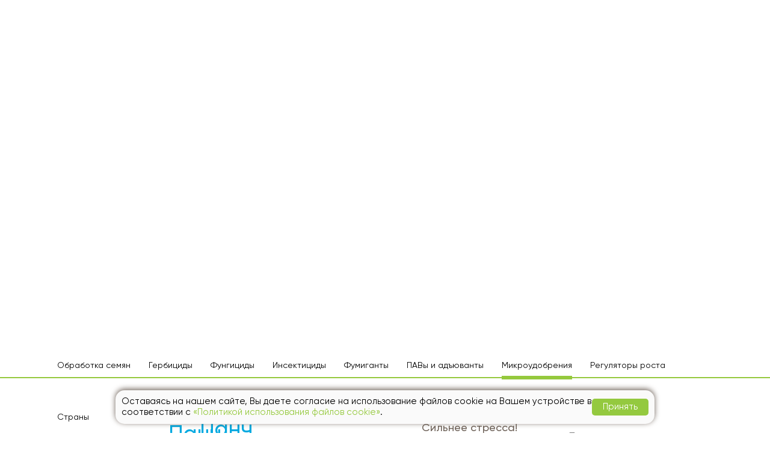

--- FILE ---
content_type: text/html; charset=UTF-8
request_url: https://agroex.ru/mikroudobrenija/panch/
body_size: 50643
content:
<!DOCTYPE html>
<html lang="ru">
    <head>
        <title>Панч</title>
        <meta http-equiv="X-UA-Compatible" content="IE=edge">
        <meta name="viewport" content="width=device-width, initial-scale=1">
		<meta name="robots" content="all"/>
        <link rel="preconnect" href="https://fonts.googleapis.com">
        <link rel="preconnect" href="https://fonts.gstatic.com" crossorigin="">
        <link href="/images/favicon.png" rel="shortcut icon" />
        <meta http-equiv="Content-Type" content="text/html; charset=UTF-8" />
<meta name="robots" content="index, follow" />
<meta name="keywords" content="Панч" />
<meta name="description" content="Панч." />
<script data-skip-moving="true">(function(w, d, n) {var cl = "bx-core";var ht = d.documentElement;var htc = ht ? ht.className : undefined;if (htc === undefined || htc.indexOf(cl) !== -1){return;}var ua = n.userAgent;if (/(iPad;)|(iPhone;)/i.test(ua)){cl += " bx-ios";}else if (/Windows/i.test(ua)){cl += ' bx-win';}else if (/Macintosh/i.test(ua)){cl += " bx-mac";}else if (/Linux/i.test(ua) && !/Android/i.test(ua)){cl += " bx-linux";}else if (/Android/i.test(ua)){cl += " bx-android";}cl += (/(ipad|iphone|android|mobile|touch)/i.test(ua) ? " bx-touch" : " bx-no-touch");cl += w.devicePixelRatio && w.devicePixelRatio >= 2? " bx-retina": " bx-no-retina";if (/AppleWebKit/.test(ua)){cl += " bx-chrome";}else if (/Opera/.test(ua)){cl += " bx-opera";}else if (/Firefox/.test(ua)){cl += " bx-firefox";}ht.className = htc ? htc + " " + cl : cl;})(window, document, navigator);</script>


<link href="/bitrix/cache/css/s1/agroexpert_2022/template_6838a0fd474f23b245950daee9b0ff58/template_6838a0fd474f23b245950daee9b0ff58_v1.css?1768909165202230" type="text/css"  data-template-style="true" rel="stylesheet" />







        <!-- Yandex.Metrika counter -->
                <!-- /Yandex.Metrika counter -->

    </head>
    <body class="text-page" id="top">
        <noscript><div><img src=https://mc.yandex.ru/watch/46968828  style="position:absolute; left:-9999px;" alt="" /></div></noscript>
        <!-- Google Tag Manager (noscript) -->
        <!--noscript><iframe src="https://www.googletagmanager.com/ns.html?id=GTM-K4XVPC4" height="0" width="0" style="display:none;visibility:hidden"></iframe></noscript-->
        <!-- End Google Tag Manager (noscript) -->
                <svg aria-hidden="true" xmlns="http://www.w3.org/2000/svg" xmlns:xlink="http://www.w3.org/1999/xlink" version="1.1" width="0" height="0" style="position:absolute"><defs><symbol viewBox="0 0 768 768" id="svg-icon-account"><path fill="currentColor" d="M526.574 411.261c37.096-29.178 64.75-68.845 78.593-114.515l.425-1.631c5.941-19.406 9.361-41.711 9.361-64.816 0-26.987-4.666-52.884-13.237-76.928l.498 1.6c-16.453-46.316-45.827-84.649-83.77-111.755l-.7-.475C480.398 16.016 433.797.009 383.456.009s-96.943 16.008-134.993 43.21l.704-.478c-38.643 27.582-68.017 65.914-83.969 110.62l-.501 1.609c-8.087 22.461-12.763 48.378-12.763 75.387 0 23.083 3.415 45.368 9.767 66.379l-.422-1.622c14.273 47.288 41.926 86.942 78.524 115.733l.494.374c-66.326 26.852-121.571 69.336-162.976 123.041l-.667.9C36.012 587.844 8.595 652.675.451 723.372l-.166 1.771a37.087 37.087 0 00-.232 4.211 38.238 38.238 0 008.581 24.195l-.056-.071c7.181 8.878 18.074 14.509 30.282 14.509 19.888 0 36.286-14.943 38.582-34.214l.018-.185c9.068-77.881 46.138-145.735 100.713-194.36l.305-.267c54.411-48.477 126.541-78.097 205.591-78.097h.139-.007c75.908 0 149.128 27.799 205.724 78.097 54.884 48.89 91.955 116.745 100.882 193.195l.136 1.433c2.345 19.337 18.659 34.172 38.437 34.172h4.374c10.136-1.19 19.39-6.297 25.725-14.207 5.274-6.502 8.468-14.878 8.468-23.998 0-1.42-.077-2.822-.228-4.2l.015.17c-8.342-72.669-35.9-137.664-77.408-191.323l.656.881c-42.274-54.668-97.789-97.148-161.819-122.942l-2.592-.923zM383.435 384c-31.943 0-61.629-9.665-86.293-26.231l.557.353c-25.147-16.868-44.708-40.307-56.445-67.877l-.38-1.005c-7.457-17.378-11.793-37.605-11.793-58.844 0-42.401 17.282-80.767 45.187-108.435l.011-.011c28.021-27.777 66.601-44.94 109.19-44.94 21.274 0 41.546 4.282 60.004 12.032l-1.022-.38c28.702 12.004 52.278 31.479 68.959 56.019l.345.537c16.286 23.935 26.002 53.479 26.002 85.293 0 42.428-17.282 80.819-45.191 108.518l-.01.009c-27.967 27.764-66.495 44.923-109.03 44.923h-.095.005z"></path></symbol><symbol viewBox="0 0 103 111" id="svg-icon-aeg-lab"><g clip-path="url(#abclip0_2_5749)"><path d="M12.87 92.75l25.738 14.8a25.776 25.776 0 0012.892 3.427c4.7 0 9.104-1.248 12.892-3.427l25.761-14.8c11.797-6.765 12.779-7.355 12.87-18.886V37.09c-.091-11.532-1.073-12.122-12.87-18.886L64.393 3.428A25.775 25.775 0 0051.5 0c-4.7 0-9.104 1.248-12.892 3.428L12.869 18.25C1.072 25.015.091 25.605 0 37.136V73.91c.091 11.509 1.072 12.099 12.87 18.84z" fill="#95C940"></path><path d="M47.647 27.33c-13.166 0-23.868 10.646-23.868 23.744 0 13.097 10.702 23.743 23.868 23.743a23.893 23.893 0 0015.31-5.538c.046.068.07.136.115.181l15.082 15.004c.251.25.57.364.89.364.32 0 .64-.114.89-.364.48-.499.48-1.27 0-1.77L64.852 67.69a.498.498 0 00-.115-.069c4.199-4.29 6.777-10.123 6.777-16.547.023-13.098-10.701-23.744-23.867-23.744zM26.289 51.074c0-11.713 9.584-21.247 21.358-21.247 11.774 0 21.357 9.534 21.357 21.247 0 11.712-9.583 21.246-21.357 21.246s-21.358-9.51-21.358-21.246z" fill="#fff"></path><path d="M40.78 36.705a1.233 1.233 0 00.616-1.657 1.245 1.245 0 00-1.666-.613 17.93 17.93 0 00-8.808 8.762 1.233 1.233 0 00.616 1.657c.16.068.343.114.525.114.48 0 .936-.273 1.141-.727 1.552-3.337 4.221-6.015 7.576-7.536zM31.013 46.602c-.685-.136-1.324.34-1.438 1.021-.16.977-.25 1.975-.25 2.951 0 .681.57 1.249 1.254 1.249.685 0 1.255-.568 1.255-1.249 0-.862.069-1.702.205-2.542a1.25 1.25 0 00-1.026-1.43zM59.101 37.795l-1.187.703c-2.418 1.453-4.928 2.18-7.598 2.951-4.062 1.18-8.283 2.384-12.025 6.356-2.738 2.883-4.062 9.17-.433 13.302-.617 1.158-1.164 2.315-1.598 3.473a1.24 1.24 0 00.776 1.589 1.3 1.3 0 00.41.068c.526 0 1.005-.318 1.187-.84 2.1-5.947 7.097-11.577 15.243-17.274.57-.386.707-1.18.296-1.748-.388-.567-1.186-.704-1.757-.295-5.955 4.154-10.29 8.353-13.166 12.666-2.076-3.2-.684-7.627.867-9.284 3.286-3.473 6.983-4.54 10.885-5.675 2.281-.658 4.632-1.339 6.936-2.497 2.008 5.38.959 11.713-2.715 15.55-3.08 3.223-9.355 3.995-11.706 3.472a1.232 1.232 0 00-1.483.954c-.137.68.274 1.34.959 1.475.57.136 1.323.205 2.167.205 3.514 0 8.808-1.18 11.888-4.381 4.655-4.835 5.75-13.075 2.647-19.567l-.593-1.203z" fill="#fff"></path></g><defs><clipPath id="abclip0_2_5749"><path fill="#fff" d="M0 0h103v111H0z"></path></clipPath></defs></symbol><symbol viewBox="0 0 13 13" id="svg-icon-arrow-left"><path d="M.47 5.97a.75.75 0 000 1.06l4.773 4.773a.75.75 0 101.06-1.06L2.061 6.5l4.242-4.243a.75.75 0 00-1.06-1.06L.47 5.97zM13 5.75H1v1.5h12v-1.5z" fill="currentColor"></path></symbol><symbol viewBox="0 0 94 103" id="svg-icon-beetroot"><path d="M46.997 13.235c2.417 0 4.297 1.343 5.103 3.491.268 1.075.268 2.149.268 3.223 0 1.074 0 2.149.537 2.954 0 .269.269.269.538.538.268.268.537.537.805 1.074.77 1.538.315 3.32-.195 4.648l-.073.186v.269c-.484.967-.75 1.716-.798 2.64l-.008.314v1.88c-.26 2.342-2.033 3.927-4.829 4.268l-.274.03v10.205c6.177 1.074 9.4 7.251 9.937 13.697.269 5.909-1.611 16.383-5.908 20.68-1.504 1.755-2.54 3.275-3.109 4.999l-.114.372-.269 1.343c-.268.806-1.074 1.612-1.88 1.612-.758 0-1.516-.476-1.827-1.428l-.053-.184-.268-1.343c-.537-1.88-1.343-3.491-3.223-5.371-4.297-4.297-6.446-15.04-5.909-20.68.265-6.343 3.65-12.947 10.157-13.667l.318-.03V38.749c-2.602-.26-4.448-1.78-4.805-4.073l-.03-.224v-1.88c0-.967-.217-1.716-.652-2.64l-.153-.314v-.269c-.538-.806-1.343-2.954-.269-4.834.269-.269.537-.806.806-1.074 0-.269.268-.269.537-.538.537-.805.537-1.88.537-2.954 0-1.074 0-2.148.269-3.223.805-2.148 2.685-3.491 4.834-3.491zm-.269 43.508c-3.223 0-5.908.806-8.325 1.88-.24 1.194-.478 2.176-.528 3.322l-.01.438v3.223c3.223-1.343 7.789-1.88 11.818-1.611.537 0 1.074.806 1.074 1.343 0 .537-.806 1.074-1.343 1.074-3.603-.257-7.7.225-10.635 1.448l-.376.163h-.269c.537 2.418 1.074 5.103 1.88 7.52 1.343-.537 2.686-.805 4.297-1.074.537 0 1.343.537 1.343 1.074 0 .538-.537 1.343-1.074 1.343-1.343.269-2.417.537-3.76 1.075.537 1.342 1.343 2.685 2.148 3.491 1.88 2.149 3.223 4.297 3.76 6.446.537-2.417 1.612-4.297 3.76-6.446 3.492-3.491 5.372-13.697 5.103-19.337 0-1.074-.268-2.417-.537-3.492-2.417-1.342-5.103-1.88-8.326-1.88zm0-5.64h-.268c-3.223 0-5.64 2.149-7.52 4.835 2.148-.806 4.565-1.075 7.251-1.075s5.103.269 7.252 1.075c-1.343-2.686-3.492-4.566-6.715-4.835zM22.29 30.155c1.611-1.612 3.76-1.88 5.908-.806.806.537 1.612 1.343 2.418 2.149.805.805 1.61 1.611 2.417 1.88h.805c.269 0 .806 0 1.343.268 1.612.537 2.686 1.88 3.223 3.223v.269c.537 1.074.806 1.88 1.611 2.685l.892.892.451.451c1.88 1.88 1.343 4.566-.805 6.983-1.343 1.343-2.686 2.149-4.297 1.88-1.075 0-2.15-.268-2.955-1.074l-1.074-1.074-.269-.269c-.537-.806-1.342-1.074-2.417-1.611h-.268c-1.075-.538-2.686-1.612-3.223-3.223-.269-.537-.269-.806-.269-1.343v-.806c-.268-.806-1.074-1.611-1.88-2.417a6.34 6.34 0 01-2.148-2.417c-1.075-2.149-1.075-4.029.537-5.64zm48.878 0c1.611 1.343 1.88 3.491.806 5.64-.538 1.074-1.343 1.611-2.149 2.417-.738.739-1.477 1.477-1.802 2.216l-.078.201v.806c0 .268 0 .806-.268 1.343-.508 1.522-1.734 2.564-3 3.128l-.223.095h-.269c-.744.495-1.716.762-2.284 1.434l-.133.177-.269.269-1.074 1.074c-.806.806-1.88 1.074-2.954 1.074-1.612 0-2.954-.537-4.297-1.88-2.149-2.148-2.417-4.834-.806-6.983l.944-.944.13-.13.269-.269c.732-.732 1.02-1.465 1.47-2.399l.141-.286v-.269c.537-1.074 1.612-2.686 3.223-3.223.478-.238.743-.265 1.173-.268h.976c.805-.269 1.611-1.075 2.417-1.88a6.34 6.34 0 012.417-2.149c2.148-1.074 4.297-.806 5.64.806zm-45.655.806c-.269 0-.806.268-1.343.805-1.075 1.075-.806 2.149-.537 3.223.268.537 1.074 1.343 1.611 1.88.806.806 1.88 1.88 2.417 3.492.269.268.269.805.269 1.074.268.268.268.537.268.806.269.805 1.343 1.611 2.149 1.88h.268c1.075.537 2.149 1.074 3.223 2.148l.269.269.806.805c1.611 1.075 3.223 0 3.491-.805.806-.806 2.149-2.417.806-4.029l-.806-.806-.269-.268c-1.074-.806-1.611-2.149-2.148-3.223v-.269c-.537-.805-1.074-1.88-1.88-2.148-.269-.269-.537-.269-.806-.269-.268 0-.806-.268-1.074-.268-1.611-.269-2.686-1.343-3.491-2.417-.538-.538-1.075-1.343-1.88-1.612-.27 0-.806-.268-1.343-.268zm40.552 0c-.537.268-1.343 1.074-1.88 1.611-.806.806-1.88 1.88-3.491 2.417-.269.269-.806.269-1.075.269-.268.268-.537.268-.805.268-.756.252-1.511 1.212-1.824 1.995l-.056.154v.268c-.493.985-.985 1.97-1.891 2.955l-.258.268-.268.269-.806.806c-1.075 1.611 0 3.222.806 4.028.805.806 2.417 2.149 4.028.806l.403-.403.403-.403.268-.268c.749-.998 1.96-1.532 2.99-2.034l.233-.115h.269c.806-.537 1.88-1.074 2.148-1.88.269-.269.269-.537.269-.806 0-.268.268-.805.268-1.074.27-1.611 1.343-2.686 2.418-3.491.537-.538 1.343-1.343 1.611-1.88.537-.806.806-1.88-.806-3.492-1.074-1.074-2.148-.806-2.954-.268zm-18.8-15.309c-1.611 0-2.417 1.074-2.685 1.88-.235.705-.265 1.41-.268 2.115l-.001.574c-.003 1.285-.054 2.772-.806 4.025-.268.537-.537.806-.805 1.075-.269.268-.269.537-.537.805-.253.506-.268 1.25.179 2.455l.09.231v.269c.243.976.71 2.175.792 3.394l.013.366v1.342c0 1.287 1.233 1.834 2.518 2.114l.168.035v-8.326c0-.537.537-1.074 1.074-1.074.501 0 1.003.468 1.067.967l.007.107v8.057c1.29 0 2.578-.495 2.917-1.96l.037-.188v-1.343c0-1.259.236-2.518.93-3.334l.145-.157v-.269c.537-1.343.537-2.149.268-2.686 0-.268-.268-.537-.537-.805-.268-.538-.537-.806-.806-1.075-.805-1.343-.805-2.954-.805-4.297 0-.806 0-1.611-.269-2.417-.268-.806-1.074-1.88-2.686-1.88z" fill="currentColor"></path></symbol><symbol viewBox="0 0 6 12" id="svg-icon-chevron-left"><path d="M2.666 6.031l3.076 4.396-1.638 1.146L.18 5.969 4.133.887l1.58 1.226z" fill="currentColor"></path></symbol><symbol viewBox="0 0 19 44" id="svg-icon-chevron-left-2"><path d="M3.844 22.958L18.239 1.845 15.761.155.156 23.042 15.8 43.9l2.4-1.8z" fill="#6E6259"></path></symbol><symbol viewBox="0 0 16 26" id="svg-icon-chevron-lg-left"><path d="M13.906-.059l2.124 2.118L5.119 13 16.03 23.941l-2.124 2.118L.881 13z" fill="currentColor"></path></symbol><symbol viewBox="0 0 16 26" id="svg-icon-chevron-lg-right"><path d="M2.562-.059L15.587 13 2.562 26.059.438 23.941 11.35 13 .438 2.059z" fill="currentColor"></path></symbol><symbol viewBox="0 0 6 12" id="svg-icon-chevron-right"><path d="M3.257 6.031L.181 10.427l1.638 1.146 3.924-5.604L1.79.887.21 2.113z" fill="currentColor"></path></symbol><symbol viewBox="0 0 19 44" id="svg-icon-chevron-right-2"><path d="M14.552 22.958L.157 1.845 2.635.155 18.24 23.042 2.596 43.9l-2.4-1.8z" fill="#6E6259"></path></symbol><symbol viewBox="0 0 14 14" id="svg-icon-close"><path d="M12.232.232L14 2 8.767 7.231l5 5.001L12 14 7 9l-5 5-1.768-1.768 5-5L0 2 1.768.232 7 5.464 12.232.232z" fill="currentColor"></path></symbol><symbol viewBox="0 0 94 103" id="svg-icon-colza"><path d="M55.961 37.906l.222.131 4.59 2.623c2.332 1.272 3.02 1.722 3.06 4.34l.001.251v6.558c0 1.087-.096 1.822-.349 2.389.54-.284 1.235-.403 2.268-.42l.265-.001h6.558c2.756 0 3.25.617 4.474 2.846l.117.214 2.623 4.372c.437 1.093.875 1.968.875 3.06 0 1.003-.368 2.005-.766 2.838l-.109.223-2.623 4.591c-1.272 2.332-1.722 3.02-4.339 3.059l-.252.001h-6.558c-1.202 0-1.973-.117-2.563-.434.314.583.48 1.315.576 2.36l.022.26v6.558c0 2.756-.617 3.25-2.847 4.474l-.214.117-4.59 2.623c-.875.656-1.968.875-3.06.875-1.003 0-2.005-.368-2.838-.766l-.223-.109-4.591-2.623c-2.332-1.272-3.02-1.721-3.059-4.339l-.002-.252v-6.558c0-1.53.219-2.404.875-3.06-.617.617-1.428.847-2.797.872l-.264.002h-6.558c-2.755 0-3.25-.616-4.474-2.846l-.117-.214-2.623-4.59c-.655-1.094-.874-1.968-.874-3.061 0-1.002.367-2.004.765-2.838l.11-.223 2.622-4.153c1.272-2.332 1.722-3.02 4.34-3.059l.251-.002h6.558c1.53 0 2.405.219 3.06.875-.616-.618-.846-1.428-.871-2.797l-.003-.264v-6.558c0-2.756.617-3.25 2.847-4.474l.214-.117 4.59-2.623c1.677-1.047 3.955-1.091 5.681-.13zM52.029 72.14h-.218l-4.59 2.624c-1.47.84-1.529.873-1.531 2.034v6.861c.002 1.113.056 1.19 1.354 1.934l.176.1 4.59 2.624c.824.412 2.034.63 2.903.107l.158-.107 4.591-2.623c1.408-.805 1.52-.869 1.53-1.895v-.291h-.218v-6.71c-.003-1.113-.057-1.19-1.354-1.934l-.177-.1-4.59-2.624v9.182c0 .656-.438 1.311-1.312 1.311-.615 0-1.23-.384-1.304-1.152l-.008-.16v-9.18zm-8.088-17.05c.2.4.585.8.984 1.538l.11.21 2.622 4.59c.389.778.605 1.555.648 2.333l.008.291v.437c0 .219-.219.437-.219.656 0 .787-.177 1.397-.53 1.99l-.125.196-2.623 4.59c-.438.657-.656 1.312-1.094 1.75.583-.389.994-.778 1.692-1.166l.276-.146 4.59-2.623c1.677-1.048 3.955-1.091 5.681-.131l.222.13 4.59 2.624c.54.295.993.556 1.371.817a19.61 19.61 0 01-.561-.97l-.156-.284-2.623-4.59c-.656-1.094-.874-1.968-.874-3.061 0-1.002.367-2.004.765-2.838l.11-.223 2.622-4.372c.256-.467.478-.869.69-1.212-.318.207-.693.418-1.13.658l-.213.117-4.591 2.623c-.656.437-1.312.656-2.186.656-.219.218-.437.218-.656.218-.218 0-.437-.218-.656-.218-.787 0-1.574-.177-2.201-.531l-.203-.125L45.69 56.4c-.656-.656-1.312-.875-1.749-1.312zm-3.207 1.53h-7.14c-.981.009-1.083.112-1.794 1.353l-.1.177-2.624 4.59c-.219.438-.437 1.093-.437 1.53 0 .383.167.933.355 1.357l.082.174 2.623 4.59c.84 1.47.873 1.528 2.035 1.53h6.86c1.114-.002 1.191-.056 1.935-1.353l.1-.176 2.624-4.591h-8.745c-.655 0-1.311-.437-1.311-1.312 0-.615.384-1.23 1.153-1.304l.158-.007h8.963c-.191-.192-.215-.216-.218-.365v-.073l-2.624-4.59c-.804-1.408-.868-1.52-1.895-1.53zm32.06.218h-6.557c-1.26 0-1.31 0-2.086 1.354l-.1.177-2.624 4.59c-.19.192-.215.215-.218.365v.072h9.618c.656 0 1.312.656 1.312 1.312 0 .615-.384 1.23-1.153 1.304l-.159.008H61.21l2.623 4.372c.84 1.469.873 1.528 2.035 1.53h6.86c1.114-.002 1.191-.056 1.934-1.354l.101-.176 2.623-4.59c.22-.438.438-.875.656-1.313 0-.382-.167-.932-.355-1.356l-.082-.174-2.623-4.59c-.875-1.53-.875-1.53-2.186-1.53zM53.34 62.302c.218 0 .218.219.437.219l.874.437c.438.219.438.219.438.656v1.312c0 .437 0 .437-.438.655l-.874.438c-.219.218-.219.218-.437.218-.219 0-.219-.218-.438-.218l-.874-.438c-.437-.218-.437-.218-.437-.656v-1.412c.003-.338.036-.355.437-.555l.874-.437c.22-.219.22-.219.438-.219zm-.216-22.516c-.383 0-.933.167-1.357.356l-.174.081-4.59 2.623c-1.408.805-1.52.87-1.53 1.896v.29h.218v6.71c.002 1.113.056 1.19 1.354 1.934l.176.1 4.59 2.624h.22v-8.744c0-.656.437-1.312 1.311-1.312.615 0 1.23.384 1.304 1.153l.008.159V56.4l4.59-2.623c1.47-.84 1.528-.873 1.53-2.035v-6.86c-.002-1.114-.056-1.191-1.353-1.935l-.177-.1-4.59-2.624c-.438-.218-1.093-.437-1.53-.437zM34.56 18.036l.197.108 2.405 1.312c1.469.84 1.93 1.276 1.965 2.857l.002.203v3.935h4.154c1.672 0 2.145.6 2.948 1.8l.112.168 1.312 2.404c.218.656.437 1.312.437 1.968 0 .6 0 1.202-.337 1.635l-.1.114-1.312 2.404c-.84 1.47-1.276 1.93-2.857 1.965l-.203.003h-3.935v4.153c0 1.673-.6 2.146-1.8 2.949l-.168.112-2.404 1.311c-.656.219-1.312.437-1.968.437-.596 0-1.192 0-1.788-.328l-.18-.109-2.404-1.311c-1.469-.84-1.93-1.276-1.965-2.857l-.002-.204v-4.153c-.188 0-.375 0-.562.137l-.094.081h-3.498c-1.673 0-2.145-.6-2.949-1.8l-.111-.167-1.53-2.405c-.22-.656-.438-1.312-.438-1.967 0-.583.173-1.166.518-1.75l.138-.218 1.312-2.186c.84-1.469 1.276-1.93 2.857-1.965l.203-.002h4.154v-4.154c0-1.672.4-2.345 1.582-2.975l.167-.085 2.404-1.312c1.235-.617 2.663-.653 3.738-.109zM32.425 37.76l-.072.059-2.404 1.311c-.182 0-.213.152-.344.203l-.093.016v3.935s.172 0 .364.153l.073.065 2.404 1.312c.394.197.787.216 1.021.059l.072-.059 2.405-1.312c.182 0 .213-.152.344-.202l.093-.016v-3.935s-.172 0-.364-.154l-.073-.065-2.405-1.311c-.393-.197-.787-.217-1.02-.06zm-6.411-8.467h-3.935s0 .173-.154.365l-.065.072-1.311 2.623c-.219 0-.219.22-.219.438 0 .182.152.212.203.344l.016.093 1.53 2.623c0 .182.152.213.202.344l.017.093h3.935c.174-.174.21-.35.328-.524l.109-.131.874-2.624c.219 0 .219-.218.219-.437 0 0-.168-.167-.21-.356l-.009-.081-1.311-2.405c0-.218-.22-.218-.22-.437zm17.27 0h-3.935s0 .173-.154.365l-.065.072-1.093 2.623c-.218 0-.218.22-.218.438 0 .182.151.212.202.344l.016.093 1.312 2.405c0 .182.152.212.202.344l.016.093h3.935s0-.173.154-.365l.065-.072 1.093-2.624c.218 0 .218-.218.218-.437 0 0-.167-.167-.209-.356l-.01-.081-1.31-2.405c0-.218-.22-.218-.22-.437zm-7.433.437l-1.093.656c-.656.219-1.312.437-1.967.437-.563 0-1.125-.16-1.687-.344l-.28-.093-1.094-.656.875 1.093c.218.656.437 1.312.437 1.968 0 .583-.173 1.166-.518 1.749l-.138.218-.656 1.093 1.093-.656c1.235-.617 2.663-.653 3.738-.109l.197.11 1.093.655-.656-1.093c-.218-.656-.437-1.312-.437-1.967 0-.562.16-1.125.344-1.687l.093-.28.656-1.094zm-3.426-9.24l-.072.059-2.404 1.311c-.188 0-.375.161-.562.345l-.094.093v3.935c.175 0 .35.14.525.195l.13.023 2.405 1.093c.394.197.787.217 1.021.06l.072-.06 2.405-1.311c.182 0 .213-.152.344-.203l.093-.016v-3.935s-.172 0-.364-.153l-.073-.066-2.405-1.311c-.393-.197-.787-.217-1.02-.06z" fill="currentColor"></path></symbol><symbol viewBox="0 0 94 103" id="svg-icon-corn"><path d="M50.5 77.386l-1.092.437H44.16l-1.093-.437C36.073 75.2 31.045 67.11 31.045 58.149c0-3.28.219-7.87 1.093-13.335 2.842 12.679 6.995 20.549 12.242 28.2.219.437.656.656 1.093.656h2.623c.438 0 .875-.22 1.093-.656 5.247-7.651 9.4-15.521 12.242-28.2.875 5.683 1.093 10.274 1.093 13.335.219 8.962-4.81 17.05-12.023 19.237zM45.474 84.6v-3.935h2.842V84.6h-2.842zm-6.777-28.637v-20.55c0-3.278 1.53-8.306 3.717-11.804L41.32 62.302c-.875-1.749-1.75-3.716-2.624-5.684v-.655zm9.837-35.633l1.53 46.563c-.874 1.311-1.53 2.404-2.404 3.716h-1.093c-.874-1.312-1.53-2.405-2.405-3.716v-.219l1.312-46.344c.437-.219 1.093-.437 1.53-.437.438 0 .875.218 1.53.437zm6.559 36.288c-.875 1.968-1.53 3.717-2.405 5.465L51.375 23.61c2.186 3.28 3.717 8.307 3.717 11.586v21.423c0-.218 0-.218 0 0zM63.4 38.037c-.219-.874-.875-1.53-1.75-1.312-.874 0-1.53.656-1.748 1.53-.656 3.498-1.312 6.559-1.968 9.62V35.413c0-4.81-2.841-13.117-6.995-16.614-1.093-.875-2.405-1.53-3.935-1.53-6.34 0-10.93 12.023-10.93 18.362v12.46c-.874-2.841-1.53-6.12-1.967-9.618-.219-.874-.875-1.53-1.75-1.53-.874 0-1.53.656-1.748 1.312-1.749 8.525-2.186 15.52-2.186 19.893 0 10.274 5.902 19.455 14.21 22.079h.218v3.935c0 1.748 1.311 3.279 2.842 3.279h3.06c1.53 0 2.842-1.53 2.842-3.28v-3.934h.219c8.088-2.624 14.209-11.805 14.209-22.08-.437-4.372-.875-11.585-2.623-20.111z" fill="currentColor"></path></symbol><symbol viewBox="0 0 36 25" id="svg-icon-day-overcast"><g fill="none"><path d="M35.464 15.41c.288 0 .536.221.536.507 0 .286-.248.507-.536.507h-6.28a.522.522 0 01-.536-.507c0-.286.248-.507.536-.507h6.28zM19.1 8.355c4.122 0 7.543 2.924 7.955 6.796.028.247-.165.468-.426.494h-.04a.465.465 0 01-.468-.403c-.371-3.417-3.38-5.99-7.021-5.99a7.307 7.307 0 00-3.971 1.156.485.485 0 01-.66-.117.428.428 0 01.124-.623A8.294 8.294 0 0119.1 8.355zm14.647-.402a.506.506 0 01-.193.701l-5.44 2.963a.504.504 0 01-.276.065.527.527 0 01-.467-.26.506.506 0 01.193-.702l5.44-2.962a.588.588 0 01.743.195zM27.59 2.13a.495.495 0 01.192.701L24.65 7.978a.543.543 0 01-.467.26.707.707 0 01-.275-.065.495.495 0 01-.192-.702l3.133-5.158a.556.556 0 01.742-.182zm-16.104.182l3.133 5.145a.506.506 0 01-.192.702.505.505 0 01-.275.065.527.527 0 01-.467-.26l-3.133-5.132a.495.495 0 01.192-.702.57.57 0 01.742.182zM19.154 0c.302 0 .536.234.536.507v5.938c0 .286-.247.507-.536.507-.288 0-.536-.221-.536-.507V.507c0-.286.248-.507.536-.507z" fill="#FFB130"></path><path d="M10.278 10.577c2.353 0 3.799 1.41 4.2 1.864.497-.248 1.181-.46 2.065-.46 2.872 0 3.986 2.228 4.222 3.624a6.599 6.599 0 011.66-.207c2.267 0 4.699 1.962 4.699 4.899 0 3.053-2.748 4.703-5.345 4.703h-.425c-3.293-.003-15.438-.039-15.57-.039-5.372 0-5.784-3.69-5.784-4.82 0-.913.788-4.29 4.543-4.708a4.03 4.03 0 01.06-.724c.261-1.43 1.786-4.132 5.675-4.132zm0 1.014c-3.16 0-4.397 2.144-4.603 3.287-.138.754.069 1.442.082 1.455a.51.51 0 01-.37.637c-.042.026-.097.026-.152.026a.542.542 0 01-.522-.364l-.014-.047a3.051 3.051 0 01-.034-.13c-3.427.376-3.593 3.648-3.593 3.686 0 1.143.453 3.794 4.713 3.794h.052c.924.002 13.547.039 15.942.039 2.06 0 4.26-1.287 4.26-3.677 0-2.495-2.144-3.873-3.615-3.873-1.635 0-2.638.69-2.638.702a.553.553 0 01-.756-.104.495.495 0 01.097-.714c.02-.015.205-.147.535-.305l.069-.033c-.014-.117-.33-2.976-3.188-2.976-1.525 0-2.212.793-2.24.832a.564.564 0 01-.755.09.495.495 0 01-.096-.714c.008-.01.057-.07.147-.156-.35-.381-1.496-1.455-3.321-1.455z" fill="#52B1FF"></path></g></symbol><symbol viewBox="0 0 94 103" id="svg-icon-diseases"><path d="M49.881 21.722l6.315 1.28-2.236 1.81-1.253 6.204c.97.27 1.892.603 2.788.997l1.401-2.868-.405-1.662 3.452 1.698-1.56.702-1.401 2.856c.91.505 1.781 1.071 2.592 1.699l4.19-4.764.085-2.856 4.828 4.272-2.838.443-4.176 4.751a19.39 19.39 0 011.904 2.229l2.641-1.773.48-1.65 2.149 3.2-1.708-.171-2.64 1.785a20.46 20.46 0 011.424 2.782l5.995-2.032 1.499-2.437 2.052 6.118-2.678-1.034-5.983 2.019c.245.935.417 1.896.528 2.868l3.17-.221 1.228-1.182.27 3.84-1.4-.997-3.17.222a19.343 19.343 0 01-.16 3.14l6.217 1.255 2.518-1.367-1.265 6.328-1.806-2.24-6.192-1.244a19.937 19.937 0 01-.958 2.733l2.862 1.39 1.659-.418-1.67 3.472-.713-1.564-2.85-1.379a19.975 19.975 0 01-1.708 2.66l4.668 4.185 2.863.074-4.251 4.85-.455-2.844-4.742-4.173a22.765 22.765 0 01-2.186 1.871l1.793 2.635 1.646.467-3.181 2.167.16-1.711-1.794-2.635a20.283 20.283 0 01-2.863 1.478l1.954 5.884 2.432 1.514-6.118 2.031 1.044-2.683-1.94-5.86c-.91.246-1.831.419-2.765.517l.246 3.176 1.192 1.231-3.833.295.983-1.403-.246-3.176a19.127 19.127 0 01-3.342-.172l-1.29 6.216 1.352 2.524-6.315-1.305 2.248-1.797 1.278-6.204a18.905 18.905 0 01-2.9-1.06l-1.424 2.857.393 1.662-3.428-1.724 1.573-.701 1.425-2.832a21.086 21.086 0 01-2.482-1.637l-4.201 4.727-.098 2.868-4.816-4.284 2.838-.443 4.189-4.727a19.927 19.927 0 01-1.966-2.35l-2.653 1.76-.492 1.637-2.113-3.213 1.708.184 2.653-1.76a20.841 20.841 0 01-1.339-2.671l-6.007 1.994-1.511 2.437-2.027-6.13 2.678 1.046 5.995-1.994a20.483 20.483 0 01-.528-3.004l-3.17.197-1.24 1.17-.234-3.84 1.388 1.009 3.17-.197c-.025-.985.037-1.995.172-3.004l-6.204-1.28-2.518 1.354 1.29-6.328 1.805 2.253 6.192 1.268c.27-.985.614-1.932 1.02-2.843l-2.85-1.416-1.659.394 1.708-3.447.7 1.563 2.838 1.416a21.156 21.156 0 011.67-2.548l-4.73-4.198-2.862-.086 4.276-4.838.442 2.844 4.73 4.197a18.981 18.981 0 012.285-1.932l-1.77-2.66-1.633-.48 3.194-2.141-.172 1.71 1.757 2.648a18.89 18.89 0 012.727-1.38l-2.003-6.019-2.432-1.502 6.105-2.055-1.031 2.683 2.002 6.008a20.77 20.77 0 012.924-.542l-.209-3.176-1.18-1.231 3.834-.259-1.008 1.391.209 3.176a19.86 19.86 0 013.071.173l1.266-6.217-1.352-2.523zM47 33c-9.389 0-17 7.611-17 17s7.611 17 17 17 17-7.611 17-17-7.611-17-17-17z" fill="currentColor"></path></symbol><symbol viewBox="0 0 95 103" id="svg-icon-disinfectants"><path d="M50.376 29.659V56.32a2.945 2.945 0 01-2.943 2.943 2.945 2.945 0 01-2.943-2.943v-4.033l-.022-22.65C39.323 33.845 29.797 42.5 29.797 55.34c0 8.372 6.54 16.154 8.807 19.577h17.614c2.268-3.445 8.808-10.944 8.808-19.577.022-12.818-9.505-21.473-14.65-25.68z" fill="currentColor"></path><path d="M55.78 24.842c-5.56 0-8.372 3.357-8.35 7.433.022 4.099 2.79 7.39 8.35 7.39 8.196 0 13.93-14.845 13.93-14.845H55.78v.022z" fill="#5E4F48"></path></symbol><symbol viewBox="0 0 21 30" id="svg-icon-drop"><path d="M10.5 0c.34 0 .714.136.85.44C15.563 10.713 21 12.679 21 19.526 21 25.288 16.277 30 10.5 30S0 25.322 0 19.525c0-6.27 3.398-6.61 9.65-19.084.17-.305.51-.441.85-.441zm0 2.847C8.767 8.441 2.073 13.661 2.073 19.525c0 4.645 3.772 8.407 8.427 8.407 4.655 0 8.427-3.762 8.427-8.407 0-5.728-6.286-10.88-8.427-16.678zm-3.908 12.44c.408.306.51.848.204 1.255 0 0-.714 1.085-.714 3.017 0 1.864.816 2.915.85 2.95.306.406.238.948-.136 1.287a.942.942 0 01-.544.17.899.899 0 01-.713-.34c-.068-.067-1.258-1.559-1.258-4.101 0-2.508 1.02-4 1.054-4.034.305-.407.85-.508 1.257-.203z" fill="currentColor"></path></symbol><symbol viewBox="0 0 25 47" id="svg-icon-facebook"><path d="M23.362 26.438l1.296-8.506h-8.106v-5.52c0-2.327 1.133-4.596 4.763-4.596H25V.575S21.656 0 18.459 0C11.783 0 7.42 4.074 7.42 11.449v6.483H0v8.506h7.42V47h9.132V26.437h6.81z" fill="currentColor"></path></symbol><symbol viewBox="0 0 61 67" id="svg-icon-factory"><path d="M19.598 14c.35 0 .64.29.64.64v8.379h1.453V14.64c0-.35.29-.64.64-.64h4.22c.35 0 .64.29.64.64v8.379l11.687.001c.35 0 .64.29.64.64v3.44h3.813c3.01 0 5.46 2.45 5.46 5.46v2.489h2.568c.35 0 .64.29.64.64v12.62c0 .35-.29.64-.64.64H27.26l-.012.001h-15.53c-.35 0-.64-.29-.64-.64V23.66c0-.35.29-.64.64-.64l3.02-.001V14.64c0-.35.29-.64.64-.64h4.22zm19.268 22.329H27.89v1.731h9.77c.35 0 .64.29.64.64v6.61c0 .35-.29.64-.64.64h-9.77v1.72h22.82V36.33h-6.3l-.013-.001-5.513.001h-.006l-.012-.001zm-23.5-12.03l-3.008.001v23.36h2.372v-8.97c0-.35.29-.64.64-.64h6.96c.35 0 .64.29.64.64v8.97h3.64V35.69c0-.35.29-.64.64-.64l10.988-.001v-3.47a.629.629 0 01-.008-.099v-3.74c0-.033.003-.066.008-.098V24.3H26.541l-.012-.001h-4.185l-.013.001-.012-.001h-2.718l-.013.001-.012-.001h-4.185l-.013.001-.012-.001zm6.314 15.04h-5.67v8.321h5.67v-8.32zm10.128-.009H27.89v5.33h3.92v-5.33zm5.201 0h-3.92v5.33h3.92v-5.33zm6.331-10.95h-3.82v2.46h3.82c.95 0 1.72.77 1.72 1.73v2.479h2.46V32.56c0-2.31-1.88-4.18-4.18-4.18zm-.01 3.74h-3.813v2.929h4.253V32.56c0-.24-.2-.44-.44-.44zm-8.03-5.03c.35 0 .64.29.64.64v3.98c0 .36-.29.64-.64.64H15.37c-.35 0-.64-.29-.64-.64v-3.98c0-.35.29-.64.64-.64H35.3zm-.65 1.29H16.01v2.69h18.64v-2.69zm-15.702-13.1h-2.93v7.739h2.93v-4.86H17.48c-.35 0-.64-.29-.64-.64 0-.35.29-.64.64-.64h1.468V15.28zm6.953 0h-2.93v7.739h2.93v-4.86H24.43c-.35 0-.64-.29-.64-.64 0-.35.29-.64.64-.64h1.472V15.28z" fill="currentColor"></path></symbol><symbol viewBox="0 0 95 103" id="svg-icon-fumigants"><path d="M62.91 37.071l-9.526-5.515c-2.986-1.723-4.469-2.573-5.973-2.595-1.483 0-2.987.872-5.973 2.595L31.91 37.07c-5.167 2.987-5.188 2.921-5.188 8.96v19.075h41.354V46.03c.022-6.039 0-5.973-5.166-8.96z" fill="currentColor"></path><path d="M47.433 43.611c0-.022 0-.022 0 0l-.022-.022v.022c-.48.305-10.333 6.845-10.333 17.593.305 5.145 3.14 11.641 4.47 13.734h11.75c1.33-2.093 4.163-8.611 4.468-13.734 0-10.748-9.831-17.288-10.333-17.593z" fill="#5E4F48"></path></symbol><symbol viewBox="0 0 95 103" id="svg-icon-fungicides"><path d="M54.42 31.792l.36.2-.021 20.121.044 18.16c-7.325 4.076-7.325 4.076-14.672 0l-.015-11.816H27.028c-4.052-7.224-4.12-7.345-.203-14.311l.203-.36 13.08.013.001-11.807c7.225-4.009 7.345-4.075 14.312-.2z" fill="currentColor"></path><path d="M59.967 43.808c-5.56 0-8.371 3.357-8.35 7.455.022 4.099 2.79 7.39 8.35 7.39 8.197 0 13.93-14.845 13.93-14.845h-13.93z" fill="#5E4F48"></path></symbol><symbol viewBox="0 0 61 67" id="svg-icon-globe-search"><path d="M27.61 50.02c-8.3 0-15.06-6.75-15.06-15.05s6.75-15.05 15.06-15.05c1.15 0 2.3.13 3.41.39a9.12 9.12 0 018.49-5.79c5.02 0 9.11 4.08 9.11 9.1 0 1.43-.33 2.78-.92 3.98 1.53 1.51 6.36 6.25 7.24 7.13.87.87.72 2.35-.36 3.43-1.05 1.05-2.45 1.17-3.33.29-.92-.92-5.47-5.39-7.1-7-.54.32-1.11.58-1.71.79.16.89.25 1.8.25 2.72-.03 8.31-6.78 15.06-15.08 15.06zm7.19-7.22c-1 2.12-2.3 3.64-3.53 4.7 2.37-.69 4.46-2.04 6.07-3.83-.52-.23-1.37-.56-2.54-.87zm-12.86-.36c1.44 2.75 3.45 4.2 4.67 4.87v-5.39c-1.81.06-3.37.27-4.67.52zm-4.06 1.22c1.41 1.57 3.19 2.8 5.21 3.55-1.1-1.02-2.25-2.41-3.15-4.28-.93.27-1.62.54-2.06.73zm10.73-1.73V47c1.23-.78 2.93-2.21 4.17-4.64-1.2-.22-2.59-.38-4.17-.43zm6.93-1.01c1.53.42 2.55.87 3.04 1.11a12.94 12.94 0 002.08-7.06c0-.77-.07-1.54-.2-2.29a9.26 9.26 0 01-4.16-.53c.07.59.11 1.2.13 1.82h4.15v2h-4.17c-.1 1.88-.41 3.52-.87 4.95zm-20.95-4.95c.17 2.22.9 4.29 2.04 6.06.44-.21 1.29-.59 2.55-.97-.48-1.46-.82-3.14-.92-5.09h-3.67zm5.67 0c.1 1.77.42 3.29.87 4.59 1.49-.32 3.32-.57 5.47-.64v-3.96h-6.34v.01zm8.35 3.96c1.91.05 3.57.26 4.97.53.43-1.28.73-2.77.84-4.49h-5.8v3.96h-.01zm17.14-9.69c1.79 1.76 6.02 5.92 6.9 6.81l.01.01c.03 0 .27-.07.52-.33s.33-.53.32-.6c-.82-.8-5.12-5.04-6.91-6.79-.26.31-.54.62-.84.9zm-17.14 3.73h5.83c-.04-1.06-.15-2.08-.34-3.02a9.08 9.08 0 01-1.82-1.79c-1.18.17-2.41.28-3.67.31v4.5zm-8.37 0h6.37v-4.5c-2.14-.06-3.96-.31-5.45-.63-.51 1.41-.86 3.1-.92 5.13zm-5.65 0h3.65c.07-2.19.44-4.05.99-5.62-1.05-.31-1.83-.63-2.32-.85a12.87 12.87 0 00-2.32 6.47zM39.5 16.52c-3.92 0-7.11 3.19-7.11 7.1 0 3.91 3.19 7.1 7.11 7.1 1.49 0 2.87-.46 4.01-1.24l1.91-1.94a7.06 7.06 0 001.19-3.93c0-3.91-3.19-7.09-7.11-7.09zm-10.89 6.32v4.63c.87-.03 1.72-.09 2.56-.19-.43-.97-.69-2.03-.76-3.15-.64-.56-1.27-.98-1.8-1.29zM22 26.97c1.29.25 2.83.45 4.6.5v-4.92c-1.17.56-3.15 1.83-4.6 4.42zm-3.76-1.08c.44.18 1.04.39 1.78.6.79-1.54 1.77-2.73 2.73-3.63a12.86 12.86 0 00-4.51 3.03z" fill="currentColor"></path></symbol><symbol viewBox="0 0 94 103" id="svg-icon-grains"><path d="M47.436 34.54c.218.218 6.12 3.934 6.12 9.4 0 .874-.218 1.748-.437 2.404 1.53-.656 3.498-.874 5.903-.874.656 0 1.311.656 1.311 1.311 0 4-.608 7.189-2.214 9.567l-.19.27h1.311c.656 0 1.312.656 1.312 1.312 0 4.005-.813 7.197-2.635 9.576l-.207.261h1.53c.875 0 1.312.656 1.312 1.312 0 9.273-3.617 13.228-12.109 13.752l-.351.02v4.372c0 .656-.656 1.312-1.312 1.312-.615 0-1.23-.577-1.304-1.189l-.008-.123v-4.372c-8.744-.437-12.46-4.372-12.46-13.772 0-.615.576-1.23 1.189-1.304l.122-.008h1.53c-1.967-2.186-2.841-5.465-2.841-9.837 0-.615.576-1.23 1.189-1.304l.122-.008h1.312c-1.53-2.404-2.405-5.465-2.405-9.837 0-.655.656-1.311 1.312-1.311 2.405 0 4.372.218 5.902.874-.218-.874-.437-1.53-.437-2.405 0-5.465 5.903-9.181 6.121-9.4a1.394 1.394 0 011.312 0zm10.493 35.85c-2.623.22-4.81.656-6.34 1.312-2.11.845-3.406 2.912-3.493 5.414l-.004.27v2.842c6.995-.219 9.618-2.842 9.837-9.837zm-22.08 0c.216 6.885 2.76 9.535 9.508 9.826l.33.012v-2.842c0-2.623-1.312-4.81-3.498-5.684-1.53-.874-3.716-1.311-6.34-1.311zm-.218-11.148c.219 5.028 2.186 8.088 5.684 9.4.656.218 1.311.437 1.749.656.874.437 1.748.874 2.404 1.53-.218-7.651-3.06-11.149-9.837-11.586zm22.298 0c-6.777.437-9.619 3.935-9.837 11.586.655-.656 1.53-1.093 2.404-1.53l1.968-.656c3.497-1.312 5.246-4.372 5.465-9.4zm.218-10.712c-6.887.215-9.748 4.033-9.835 12.08l-.002.38v.656c.875-1.53 2.405-2.623 4.154-3.497 0-.219.218-.219.218-.219 3.28-1.312 5.028-4.372 5.465-9.4zm-22.516-.218c.437 5.246 1.968 8.306 5.465 9.618h.219l.368.194c1.446.801 2.583 1.9 3.548 3.023l.237.28v-.655c0-8.307-2.842-12.023-9.837-12.46zm11.367-10.93c-1.53 1.092-4.372 3.716-4.59 6.776 0 3.06 3.06 5.684 4.372 6.777 1.53-1.093 4.372-3.717 4.372-6.777 0-2.842-2.623-5.465-4.154-6.777zm10.93-11.587c.616 0 1.23.577 1.305 1.19l.007.122v12.46c0 .656-.655 1.312-1.311 1.312-.615 0-1.23-.576-1.304-1.189l-.008-.122V27.107c0-.656.656-1.312 1.312-1.312zm-22.077 0c.615 0 1.23.577 1.304 1.19l.007.122v12.46c0 .656-.655 1.312-1.311 1.312-.82 0-1.256-.576-1.307-1.189l-.005-.122V27.107c0-.656.656-1.312 1.312-1.312zm5.027-6.34c.615 0 1.23.577 1.304 1.19l.008.122v12.46c0 .657-.656 1.312-1.312 1.312-.615 0-1.23-.576-1.304-1.188l-.008-.123v-12.46c0-.657.656-1.312 1.312-1.312zm11.586 0c.656 0 1.312.656 1.312 1.312v12.46c0 .657-.656 1.312-1.312 1.312s-1.312-.656-1.312-1.311v-12.46c0-.657.656-1.312 1.312-1.312zm-5.465-3.497c.615 0 1.23.576 1.304 1.189l.008.123v12.46c0 .656-.656 1.312-1.312 1.312-.82 0-1.255-.577-1.306-1.19l-.005-.122V17.27c0-.656.655-1.312 1.311-1.312z" fill="currentColor"></path></symbol><symbol viewBox="0 0 95 103" id="svg-icon-growth-regulators"><path d="M73.853 71.014l.022-16.524c-7.325-4.077-7.325-4.077-14.672 0v16.524h14.65z" fill="#5E4F48"></path><path d="M20.988 36.853c7.347-4.076 7.347-4.076 14.672 0v34.161H20.988zm19.098 9.788c7.346-4.076 7.346-4.076 14.671 0v24.351H40.086z" fill="currentColor"></path></symbol><symbol viewBox="0 0 95 103" id="svg-icon-herbicides"><path d="M74.266 43.567l-18.027 11.77v2.671l7.455-4.303 2.333 4.076-9.788 5.658v2.613l7.348-4.238 2.354 4.055-9.702 5.6v5.409H38.625v-5.42l-9.68-5.589 2.355-4.054 7.325 4.224v-2.62l-9.766-5.638 2.355-4.076 7.41 4.283v-2.65l-18.026-11.77 18.007.065 8.826 9.741 8.806-9.741 18.029-.066z" fill="currentColor"></path><path d="M55.061 35.96a7.648 7.648 0 01-7.651 7.651 7.648 7.648 0 01-7.652-7.651c0-4.23 7.652-14.345 7.652-14.345s7.65 10.115 7.65 14.345z" fill="#5E4F48"></path></symbol><symbol viewBox="0 0 95 103" id="svg-icon-hexagon"><path d="M12.16 85.598l23.5 13.581a23.39 23.39 0 0011.751 3.161 23.27 23.27 0 0011.75-3.16l23.5-13.582c10.77-6.191 11.664-6.736 11.75-17.331V34.542c-.065-10.573-.98-11.118-11.75-17.33l-23.5-13.56A23.391 23.391 0 0047.411.49a23.331 23.331 0 00-11.75 3.16l-23.5 13.582C1.39 23.424.496 23.97.41 34.564V68.29c.065 10.573.98 11.118 11.75 17.309z" fill="currentColor"></path></symbol><symbol viewBox="0 0 19 25" id="svg-icon-humidity"><path d="M9.657.246l.086.085.79.907.642.764a74.488 74.488 0 013.137 4.039 48.227 48.227 0 012.212 3.333C18.111 12.02 19 14.242 19 16c0 5.4-4.254 9-10 9-4.897 0-9-3.76-9-9 0-1.734.787-3.948 2.192-6.582a49.103 49.103 0 011.966-3.332 74.078 74.078 0 012.788-4.04l.387-.52.362-.476.524-.675a1 1 0 011.438-.13zm-.611 2.33l-.492.659a72.108 72.108 0 00-2.712 3.93 47.139 47.139 0 00-1.886 3.194C2.695 12.725 2 14.68 2 16c0 4.094 3.17 7 7 7 4.709 0 8-2.785 8-7 0-1.297-.777-3.241-2.19-5.597a46.265 46.265 0 00-2.122-3.194 70.61 70.61 0 00-2.427-3.169l-.624-.76-.591-.703zm5.711 11.454a1 1 0 011.213.727c.02.08.045.204.068.365a6.046 6.046 0 01-.767 3.937c-.69 1.185-1.801 2.16-3.365 2.855a1 1 0 01-.812-1.828c1.186-.527 1.974-1.219 2.45-2.034a4.1 4.1 0 00.513-2.65l-.049-.274a1 1 0 01.75-1.098z" fill="currentColor"></path></symbol><symbol viewBox="0 0 95 102" id="svg-icon-insecticides"><path d="M68.294 35.303l4.077 2.354A28.46 28.46 0 0162.21 47.883c.15.92.266 1.91.337 2.973l8.907 4.72v5.254l-9.036-4.786a16.901 16.901 0 01-2.29 6.269 23.656 23.656 0 018.078 8.218l-4.055 2.376a18.977 18.977 0 00-6.968-6.868c-3.154 3.181-6.942 5.172-9.229 6.455-2.302-1.286-6.099-3.275-9.25-6.463a18.99 18.99 0 00-6.97 6.855c-1.33-.763-2.68-1.57-4.054-2.398a23.608 23.608 0 018.085-8.196 16.866 16.866 0 01-2.258-6.24l-9.054 4.778v-5.254l8.93-4.714c.07-1.061.186-2.05.335-2.97a28.452 28.452 0 01-9.902-9.768l-.277-.467 4.055-2.354a23.598 23.598 0 007.354 7.833c1.126-3.056 2.511-4.785 3.062-5.544l.047-.066 9.875 3.597v.044h.066v-.044l9.875-3.597c.513.733 1.94 2.462 3.099 5.587a23.57 23.57 0 007.322-7.81zM47.977 25.166c5.509 0 9.985 4.384 10.133 9.857l.004.28H37.84a10.132 10.132 0 0110.137-10.137z" fill="currentColor"></path><path d="M55.585 55.467a7.648 7.648 0 01-7.652 7.652 7.648 7.648 0 01-7.652-7.652c0-4.229 7.652-14.344 7.652-14.344s7.652 10.115 7.652 14.344z" fill="#5E4F48"></path></symbol><symbol viewBox="0 0 42 42" id="svg-icon-instagram"><path d="M21.005 10.232A10.75 10.75 0 0010.239 21a10.75 10.75 0 0010.766 10.768A10.75 10.75 0 0031.77 21a10.75 10.75 0 00-10.766-10.768zm0 17.769c-3.851 0-7-3.14-7-7.001s3.14-7 7-7 6.999 3.139 6.999 7-3.148 7-7 7zM34.722 9.79a2.505 2.505 0 01-2.511 2.512A2.506 2.506 0 0129.7 9.79a2.512 2.512 0 115.022 0zm7.13 2.55c-.159-3.365-.927-6.345-3.391-8.8C36.006 1.084 33.026.315 29.662.147c-3.466-.197-13.857-.197-17.324 0-3.355.159-6.334.927-8.799 3.383C1.075 5.986.316 8.967.148 12.33c-.197 3.468-.197 13.861 0 17.329.159 3.364.927 6.344 3.391 8.8 2.465 2.455 5.435 3.224 8.799 3.392 3.467.197 13.857.197 17.324 0 3.364-.159 6.344-.927 8.799-3.392 2.454-2.456 3.223-5.436 3.391-8.8.197-3.468.197-13.852 0-17.32zm-4.478 21.04a7.087 7.087 0 01-3.992 3.992c-2.37.94-7.533.888-10.881.854-.556-.006-1.062-.01-1.496-.01-.427 0-.921.004-1.465.01-3.35.031-8.543.081-10.913-.854a7.087 7.087 0 01-3.991-3.993c-.94-2.371-.888-7.535-.854-10.884.005-.555.01-1.061.01-1.496 0-.427-.004-.921-.01-1.465-.032-3.35-.081-8.544.854-10.915a7.087 7.087 0 013.991-3.993c2.371-.94 7.533-.888 10.882-.854.555.006 1.061.01 1.496.01.426 0 .92-.004 1.464-.01 3.35-.031 8.543-.081 10.913.854a7.087 7.087 0 013.992 3.993c.94 2.371.888 7.534.854 10.884-.006.555-.011 1.061-.011 1.496 0 .435.005.94.01 1.496.035 3.351.087 8.52-.853 10.884z" fill="currentColor"></path></symbol><symbol viewBox="0 0 94 103" id="svg-icon-linen"><path d="M65.804 51.59c-3.498-2.404-7.651-2.841-11.586-3.278l11.804-2.624c.875-.218 1.53-1.093 1.312-2.186-.219-.874-1.093-1.53-2.186-1.311l-10.274 2.186 3.934-2.842a1.779 1.779 0 00.438-2.405 1.779 1.779 0 00-2.405-.437l-5.465 3.935c1.093-2.842 2.623-5.465 4.81-7.433 3.715-3.279 9.18-4.372 13.771-2.623 3.717 1.312 6.121 3.935 7.214 7.433 1.093 3.716.437 7.432-1.749 10.493-1.53 2.186-3.497 3.716-5.902 4.809-.874-1.312-2.186-2.623-3.716-3.716zm3.716 15.74c-.437 3.935-2.405 6.996-5.684 8.963-3.279 1.967-6.558 2.186-10.493.874-1.53-.655-3.06-1.53-4.153-2.623a15.604 15.604 0 003.06-6.995c.438-2.842.219-5.465-.437-8.089l4.372 6.559c.437.437.875.874 1.53.874.438 0 .656 0 .875-.219.874-.437 1.093-1.53.437-2.404l-6.34-9.4 4.81 3.279c.218.218.656.218 1.093.218.656 0 1.093-.218 1.53-.655.656-.875.437-1.968-.437-2.405l-4.154-2.842c3.06.437 5.903.875 8.307 2.623 3.935 2.186 6.34 7.214 5.684 12.242zm-20.549-.437c-.874 4.81-4.59 8.963-9.4 10.493-3.716 1.093-7.432.656-10.493-1.53-3.06-2.186-4.81-5.247-5.028-9.182-.218-2.186.438-4.59 1.53-6.776 1.312.218 2.624.437 3.935.437.656 0 1.312 0 1.968-.219 3.279-.437 6.34-1.967 9.181-3.935L35.2 64.488c-.437.875-.218 1.968.437 2.405.219.219.656.219.875.219.656 0 1.093-.219 1.53-.875l5.902-9.181-1.093 5.028c-.218.874.438 1.967 1.312 2.186h.437c.875 0 1.53-.656 1.749-1.312l1.312-5.684c1.093 3.28 1.748 6.559 1.311 9.62zM17.93 50.935c-2.186-3.28-2.841-6.995-1.748-10.493.437-1.093.874-1.749 1.311-2.623 1.312-2.186 3.28-3.935 6.121-5.028 2.186-.875 4.59-1.093 6.995-.656.219 1.967.656 3.716 1.312 5.684 1.53 3.497 4.372 6.12 7.433 8.307l-10.93-2.405c-.875-.219-1.968.437-2.187 1.312-.218.874.438 1.967 1.312 2.186l10.712 2.404-5.028.656c-.875.219-1.53 1.093-1.53 1.967.218.875.874 1.53 1.748 1.53h.219l5.465-.874c-2.623 1.75-5.246 3.498-8.307 3.717-4.81.655-9.837-1.53-12.898-5.684zm35.414-1.53c0 3.497-2.842 6.558-6.558 6.558-3.497 0-6.558-2.842-6.558-6.558 0-3.498 2.842-6.559 6.558-6.559 3.717.22 6.558 3.061 6.558 6.559zM34.106 30.386c0-2.842 1.093-5.684 2.842-8.088 2.405-3.06 5.684-4.81 9.619-4.81 3.716 0 6.776 1.53 9.4 4.81 1.748 2.186 2.623 4.809 2.841 7.432-1.967.875-3.497 1.75-4.809 3.06-2.623 2.405-4.153 5.247-5.465 8.09V30.385c0-.874-.874-1.749-1.749-1.749-.874 0-1.749.875-1.749 1.75v10.93l-1.967-4.81c-.437-.874-1.312-1.312-2.186-1.093-.875.437-1.312 1.312-1.093 2.186l2.186 5.902c-2.842-2.186-5.465-4.372-6.777-7.214-.656-1.748-1.093-3.497-1.093-5.246v-.656zm37.6 28.2c2.842-1.312 5.247-3.279 6.995-5.684 2.842-4.153 3.498-8.962 2.187-13.553-1.53-4.59-4.591-7.87-9.4-9.837-3.061-1.093-6.121-1.312-9.4-.875-.438-3.06-1.53-6.12-3.498-8.525-3.06-3.935-7.214-6.121-12.023-6.121-4.81 0-9.182 2.186-12.242 6.12-1.968 2.405-3.06 5.466-3.498 8.526-2.842-.437-5.684 0-8.307.875-4.81 1.748-7.87 5.028-9.4 9.837-1.53 4.59-.656 9.4 2.186 13.553 1.749 2.624 4.154 4.591 6.996 5.684-1.094 2.623-1.75 5.247-1.53 8.088.218 5.028 2.404 9.182 6.339 12.024 2.623 1.967 5.683 2.842 8.744 2.842 1.53 0 3.279-.219 4.81-.656 2.404-.656 4.59-1.968 6.339-3.498 1.53 1.53 3.498 2.623 5.465 3.28 1.967.655 3.935 1.092 5.902 1.092 2.623 0 5.247-.656 7.651-2.186 4.154-2.623 6.777-6.777 7.433-11.586 0-3.279-.437-6.558-1.749-9.4z" fill="currentColor"></path></symbol><symbol viewBox="0 0 13 17" id="svg-icon-list-marker"><path d="M5.719 2.013v-.001l.645-.774a.393.393 0 01.3-.156c.098 0 .207.045.298.155h0v.001l5.641 6.772a.706.706 0 01.001.86v.002l-5.641 6.775a.392.392 0 01-.3.156.386.386 0 01-.299-.155h0l-.645-.775a.71.71 0 01.009-.871l3.495-4 .363-.415H.696C.49 9.587.25 9.37.25 9V7.885c0-.37.24-.587.446-.587h8.89l-.363-.414-3.496-4.001h0a.703.703 0 01-.008-.87z" fill="#fff" stroke="#868686" stroke-width=".5"></path></symbol><symbol viewBox="0 0 95 103" id="svg-icon-microfertilizers"><path d="M55.085 38.336a7.648 7.648 0 01-7.652 7.651 7.648 7.648 0 01-7.652-7.651c0-4.23 7.652-14.345 7.652-14.345s7.652 10.137 7.652 14.345z" fill="#5E4F48"></path><path d="M18.09 43.611l16.72 3.009c3.576.632 6.192 3.335 6.78 6.583l-.016.152 11.71.001a7.031 7.031 0 01-.01-.131c.572-3.16 3.064-5.805 6.491-6.528l.288-.056 16.72-3.008s-4.446 17.789-13.646 19.424c-2.536.45-5.027-.375-6.888-1.954v14.685c-7.063 4.077-10.573 4.077-17.614 0V61.08c-1.86 1.58-4.352 2.406-6.888 1.955C22.559 61.4 18.09 43.611 18.09 43.611z" fill="currentColor"></path></symbol><symbol viewBox="0 0 12 18" id="svg-icon-next-thick"><path d="M11.591 8.044L3.695.396a1.42 1.42 0 00-1.968 0L.415 1.667a1.315 1.315 0 000 1.907L6.006 9 .41 14.42a1.315 1.315 0 000 1.907l1.312 1.277a1.42 1.42 0 001.969 0l7.896-7.648a1.316 1.316 0 00.005-1.912z" fill="currentColor"></path></symbol><symbol viewBox="0 0 29 31" id="svg-icon-night-overcast"><g fill="none"><path d="M3.17 21.417a.673.673 0 01-.575-.306 16.68 16.68 0 01-.907-1.682C-.293 15.199-.534 11.324.984 7.892 3.41 2.438 9.354.144 9.594.042c.297-.102.63-.017.797.238.166.238.13.56-.111.765-.019.017-1.704 1.478-2.722 4.162-1.37 3.603-.982 7.612 1.148 11.894.037.085.074.153.092.204.056.12.093.17.186.357.166.289.037.646-.278.799a.676.676 0 01-.87-.255 11.91 11.91 0 00-.223-.425 1.587 1.587 0 00-.092-.187C4.669 11.868 5.317 7.434 6.354 4.749c.334-.85.722-1.598 1.093-2.21C5.65 3.696 3.373 5.6 2.15 8.352c-1.389 3.126-1.148 6.677.685 10.602.26.544.537 1.07.852 1.564a.58.58 0 01-.24.815.441.441 0 01-.279.085z" fill="#9D9D9D"></path><path d="M18.576 16.66c4 0 5.573 2.718 5.832 4.145.04.207.058.41.064.6 3.745.496 4.528 3.798 4.528 4.7 0 2.346-1.574 4.843-5.962 4.843-.13.017-13.443.051-15.906.051-3.148 0-5.518-2.022-5.518-4.723 0-2.94 2.519-4.91 4.889-4.91.549 0 1.04.06 1.468.15.311-1.408 1.49-3.463 4.365-3.463.82 0 1.477.173 1.978.39a5.974 5.974 0 014.262-1.784zm0 1.375a4.442 4.442 0 00-3.05 1.223l.05.052c.24.306.185.73-.148.952a.804.804 0 01-1.037-.12c-.037-.033-.666-.73-2.055-.73-2.368 0-2.867 2.05-2.949 2.58.323.154.502.279.523.29.315.222.389.663.13.952a.78.78 0 01-1.038.12c-.018-.018-.963-.646-2.5-.646-1.388 0-3.406 1.257-3.406 3.55 0 2.193 2.073 3.365 4.036 3.365h.978c3.901-.006 14.81-.034 14.928-.034 3.907 0 4.48-2.175 4.48-3.483 0-.032-.149-2.92-3.226-3.35l.005-.014a.733.733 0 01-.926.493c-.389-.102-.61-.493-.5-.85 0-.017.204-.645.074-1.325 0-.034-.61-3.024-4.37-3.024z" fill="#3148FF"></path></g></symbol><symbol viewBox="0 0 61 67" id="svg-icon-ok"><path d="M30.47 14.73c-10.09 0-18.27 8.193-18.27 18.28 0 10.09 8.182 18.26 18.27 18.26S48.74 43.088 48.74 33s-8.182-18.27-18.27-18.27zM15.2 33.01c0-8.433 6.839-15.28 15.27-15.28 8.43 0 15.27 6.838 15.27 15.27 0 8.432-6.84 15.27-15.27 15.27-8.433 0-15.27-6.83-15.27-15.26zm14.162 6.268l11.34-10.98-2.087-2.155-10.28 9.953-4.446-4.446-2.122 2.12 5.49 5.49 1.044 1.045 1.06-1.027z" fill="currentColor" fill-rule="evenodd"></path></symbol><symbol viewBox="0 0 36 28" id="svg-icon-overcast-fog"><g fill="none"><path d="M24.084 5.335c1.73-.08 3.62.625 4.909 1.84 1.104 1.032 1.681 2.338 1.62 3.7 3.031.238 5.388 2.6 5.388 5.448 0 1.533-.651 2.93-1.817 3.928-1.19 1.022-3.031 1.521-5.62 1.521H11.368c-.233-.011-.478 0-.675 0h-.184c-3.006 0-5.031-1.146-6.013-3.394l-.025-.057-.073-.181c-.013-.023-.013-.057-.025-.08l-.012-.022c-.012-.046-.037-.103-.05-.148-.011-.046-.024-.08-.036-.125v-.011c-.012-.046-.025-.08-.037-.125l-.037-.136c-.012-.046-.012-.091-.024-.125-.012-.046-.012-.102-.025-.148-.012-.045-.024-.08-.024-.113-.013-.046-.013-.102-.025-.148v-.023c0-.034-.012-.068-.012-.102 0-.057-.012-.102-.012-.147v-.023c-.013-.034-.013-.08-.013-.114v-.556c.013-.022.013-.057.013-.08v-.033c0-.068 0-.125.012-.182l.012-.057c.344-2.735 2.835-4.79 5.78-4.79h.037a6.19 6.19 0 011.768.238v-.034l.012-.113c0-.034.012-.068.012-.102 0-.046.012-.08.012-.125v-.012c0-.034.013-.068.013-.09.012-.046.012-.08.024-.125v-.023l.012-.068.037-.136v-.023l.013-.057c.024-.056.036-.102.049-.147l.024-.068c.025-.046.037-.103.062-.148l.024-.057.074-.17.024-.023c.025-.068.062-.125.086-.181l.013-.023c.564-1.101 1.62-1.953 2.871-2.327a5.324 5.324 0 011.534-.227c.847 0 1.682.204 2.406.601 1.19-1.316 2.822-1.975 5.093-2.077zm.049.852c-1.632-.023-3.29.67-4.345 1.793l.185.159a.445.445 0 010 .67.512.512 0 01-.356.136.512.512 0 01-.356-.136 3.863 3.863 0 00-.54-.42 4.04 4.04 0 00-2.172-.625c-.393 0-.774.057-1.142.16-.049.01-.098.033-.147.045l-.025.011c-1.521.51-2.54 1.862-2.54 3.349 0 .056.012.125.012.204a5.3 5.3 0 01.614.363.439.439 0 01.11.659.599.599 0 01-.368.204.56.56 0 01-.38-.09 4.999 4.999 0 00-2.81-.864c-2.43.023-4.492 1.726-4.787 3.962v.046l-.012.136v.567c.012.034.012.069.012.103v.01c0 .035.012.08.012.114 0 .023.013.057.013.091v.012l.012.113c.012.046.012.08.024.114.013.045.013.079.025.113.012.034.012.08.024.114.013.045.013.068.025.102.012.034.025.08.037.125l.024.08a.786.786 0 00.05.158l.012.045a4.334 4.334 0 001.129 1.67c.859.805 1.89 1.339 4.087 1.339h18.203c1.43-.004 3.03-.063 4.697-1.26.945-.681 1.485-1.862 1.485-3.236 0-2.338-1.951-4.29-4.455-4.483-.049.159-.11.295-.184.408a.51.51 0 01-.43.216.57.57 0 01-.27-.08.459.459 0 01-.16-.658c.1-.148.234-.375.234-.647 0-2.338-1.939-4.847-5.547-4.892zM9.332.125c1.89-.364 3.902.079 5.424 1.18A4.95 4.95 0 0116.99.25c.319-.068.65-.102.982-.102h.22c1.866.068 3.535 1.135 4.271 2.713v.012c.037.068.062.124.086.193l.013.034.012.022c.012.057.037.102.049.148.012.023.012.057.024.08l.025.067c.012.023.012.046.025.069.024.068.049.136.061.215.037.16.061.34.11.488.025.239-.171.454-.43.477-.257.023-.49-.159-.515-.397a4.192 4.192 0 00-.06-.386V3.86c0-.011-.013-.034-.013-.045l-.013-.057c-.012-.023-.012-.057-.024-.08-.012-.045-.025-.079-.037-.124l-.012-.046c-.282-.794-.835-1.453-1.608-1.918a4.091 4.091 0 00-1.963-.58h-.172a4.063 4.063 0 00-2.774 1.112c-.16.16-.319.342-.442.524a.503.503 0 01-.662.136c-.221-.136-.295-.409-.148-.613.05-.068.099-.136.16-.216a5.905 5.905 0 00-4.59-.976c-2.92.567-4.848 3.144-4.381 5.869.061.295.16.533.27.635a.47.47 0 01.135.318.435.435 0 01-.148.307.495.495 0 01-.33.124.463.463 0 01-.345-.136 1.57 1.57 0 01-.282-.374c-1.117.306-2.086.965-2.724 1.873-.712 1.021-.958 2.236-.688 3.416.27 1.215 1.056 2.248 2.197 2.906a.434.434 0 01.147.613.485.485 0 01-.405.205.481.481 0 01-.257-.068C1.392 15.88.459 14.643.127 13.19A5.044 5.044 0 01.95 9.115a5.881 5.881 0 013.252-2.236c-.123-.681-.074-1.499.11-2.214l.013-.023C4.9 2.383 6.877.602 9.332.125z" fill="#3148FF"></path><path d="M22.782 27.992c-2.27 0-3.46-.828-4.516-1.555-.97-.67-1.816-1.248-3.412-1.248-3.485 0-4.81 2.44-4.86 2.554a.512.512 0 01-.65.215c-.246-.113-.344-.374-.233-.601.06-.125 1.62-3.065 5.743-3.065 1.927 0 2.982.726 4 1.43 1.032.704 2.001 1.374 3.94 1.374 3.216 0 4.394-2.43 4.443-2.532a.512.512 0 01.65-.238c.246.102.369.363.258.59-.073.125-1.497 3.076-5.363 3.076z" fill="#B3B3B3"></path></g></symbol><symbol viewBox="0 0 94 103" id="svg-icon-peas"><path d="M63.472 23.944c3.138 1.22 4.848 3.033 5.453 5.156 1.07.615 2.1 1.453 3.163 2.516 3.717 4.18 4.684 10.23 2.81 17.26-1.876 6.8-6.325 13.748-12.527 19.49-7.691 7.24-16.954 11.37-25.075 11.37-4.88 0-9.09-1.623-12.138-4.672-1.003-1.003-1.89-2.4-2.635-4.05l-.22-.504c-.16-.441-.005-.914.313-1.233.24-.24.529-.281 1.35-.265 1.826.86 3.914 1.315 6.17 1.391-.13-1.766.408-3.456 1.575-4.688-1.34-.184-2.7-.555-4.057-1.07a22.6 22.6 0 01-1.158-.477c-.324.21-.653.316-.986.316l-.307-.018c-3.17-1.584-5.57-4.108-6.782-7.018-.784-1.83-1.17-3.426-1.17-5.151 0-.388.049-.582.281-.814.224-.224.412-.277.772-.281.066-.027.168-.043.343-.057l.716-.04c.618-.027 1.988-.091 2.905-.142l1.598-.102a95.2 95.2 0 004.803-.467c5.55-.683 10.9-1.85 15.918-3.65 9.66-3.467 17.117-8.937 21.585-16.821-.064-.304.01-.612.174-.867a5.26 5.26 0 00-.862-1.236c-.67-.73-1.605-1.384-2.767-1.929-.77 0-1.159-.776-.845-1.402.288-.576.862-.791 1.6-.545zm5.692 8.294l-.002.02-.016.09-.036.15-.035.067-.037.062.002.011c.188 1.437.213 2.935.084 4.474.284.252.466.594.466.869-.217 3.03-1.234 6.193-3.022 9.77a1.574 1.574 0 01-.69.685.034.034 0 01-.003.008c-1.311 2.623-3.034 5.245-5.166 7.866.073.336-.047.595-.403.95-1.392 1.625-2.786 3.018-4.169 4.17-.953.953-1.826 1.67-3.447 2.853l-1.13.816c-.022.16-.105.24-.26.278a1.15 1.15 0 01-.5.46l-.477.351c-1.978 1.43-3.843 2.428-7.465 4.116l-1.112.516v-.223c-5.384 2.154-10.763 2.82-15.385 1.74l-.388-.094.187.295.163.27.172.27c.077.114.145.201.22.284l.278.297c6.737 7.04 21.936 3.985 33.762-6.931 5.89-5.21 10.097-11.857 11.734-18.403 1.631-6.292.87-11.504-2.267-15.089l-.332-.328a9.73 9.73 0 00-.728-.652l.002-.018zM32.698 70.335l-.042.002-.302.032.344-.034zm3.443-4.233c-1.035 0-1.854.307-2.652 1.105-.843.843-1.285 2.088-1.136 3.153l.172-.012.131-.01.345-.036a32.833 32.833 0 003.079-.482 31.976 31.976 0 003.54-.994l-.072-.196a3.387 3.387 0 00-.786-1.236c-.403-.805-1.437-1.292-2.62-1.292zm9.473-3.698c-1.035 0-1.854.307-2.664 1.116-1.212 1.01-1.52 2.81-.812 4.333l.516-.223a42.373 42.373 0 006.059-3.326l-.06-.114a.882.882 0 00-.168-.232c-.815-1.02-1.884-1.554-2.871-1.554zm14.739-21.76c-4.907 4.16-11.065 7.227-18.184 9.332-7.586 2.243-15.032 3.107-21.535 3.18l-.693.004.167.798c.229 1.036.41 1.606.704 2.197 1.192 2.622 3.067 4.61 5.699 5.926.37.186.612.61.633 1.05.236.104.479.205.731.304l5.347 1.045c1.94-1.135 4.463-1.055 6.33.16a5.768 5.768 0 011.594-2.813l.36-.342c1.503-1.38 3.598-1.784 5.466-1.267a7.69 7.69 0 01-.139-1.45c0-1.779.836-3.594 2.164-4.803l.398-.35c1.695-1.439 3.93-1.923 6.048-1.488a8.12 8.12 0 01-.059-.986c0-1.602.66-3.04 1.905-4.286a6.16 6.16 0 013.407-1.536c-.766-1.438-.871-3.151-.343-4.675zm-6.416 13.672c-1.114 0-2.233.447-3.346 1.336-1.01 1.01-1.568 2.125-1.568 3.346 0 1.253.388 2.305 1.164 3.165l.173.181.363.363c.84-.57 1.513-1.14 2.55-2.144l.506-.496 3.854-3.85-.022-.033-.012-.01a7.366 7.366 0 01-.218-.199l-.33-.323a5.135 5.135 0 01-.597-.718c-.67-.398-1.562-.618-2.517-.618zm7.626-6.702c-.98 0-1.843.27-2.652.875-.669.668-1.116 1.561-1.337 2.652 0 .908.152 1.567.54 2.093.432.28.842.61 1.222.985l-.1.131c1.64-2.12 2.953-4.064 3.937-5.906l.24-.459-.201-.083a4.59 4.59 0 00-1.649-.288zm5.34-9.013h-.719c-.815 0-1.68.38-2.662 1.115-1.506 1.29-1.575 3.716-.221 5.296.614.615.932.842 1.388.871.931-2.07 1.599-4.228 2.086-6.623l.129-.659zm.14-5.476l-.067.103a34.168 34.168 0 01-2.729 3.585 6.218 6.218 0 012.98-.36 17.226 17.226 0 00-.183-3.328z" fill="currentColor"></path></symbol><symbol viewBox="0 0 94 103" id="svg-icon-pests"><path d="M70.132 57.118l-4.822-4.875a1.544 1.544 0 00-.93-.442l-3.749-.32.02-1.065a17.901 17.901 0 00-.589-4.603l4.862-1.845c.351-.13.638-.402.804-.73l3.048-6.157a1.493 1.493 0 00-.675-1.993 1.501 1.501 0 00-1.998.677l-2.785 5.625-4.229 1.603c-.564-1.303-1.269-2.463-2.046-3.369-.056-.053-.297-.337-.654-.6l.089-5.197c.03-1.732-1.023-3.758-2.435-4.736l-3.69-2.54c-.734-.499-1.669-.781-2.671-.796-.99-.02-1.944.243-2.688.725l-3.763 2.414c-1.454.933-2.574 2.943-2.596 4.657l-.083 5.21a4.62 4.62 0 00-.75.642c-.769.84-1.45 1.909-2.039 3.109L31.9 40.904l-2.6-5.718a1.489 1.489 0 00-1.966-.74 1.488 1.488 0 00-.746 1.964l2.838 6.24c.155.34.44.619.79.759l4.466 1.852c-.474 1.557-.757 3.184-.785 4.711l-.02 1.066-3.76.206a1.51 1.51 0 00-.954.404l-4.983 4.723a1.487 1.487 0 00-.05 2.104c.279.299.666.453 1.05.466.38 0 .764-.128 1.044-.414l4.585-4.352 3.008-.16-.078 4.702a14.6 14.6 0 00.178 2.394l-3.274 1.514a1.514 1.514 0 00-.706.67c-1.34 2.63-3.558 6.94-3.825 7.394a1.501 1.501 0 00.404 2.023c.25.169.543.256.832.265.476.004.96-.218 1.244-.632.068-.094.23-.326 3.762-7.223l2.378-1.088c1.97 4.792 6.664 8.212 12.17 8.296 5.506.084 10.316-3.188 12.439-7.912l2.337 1.17c3.293 6.994 3.451 7.237 3.512 7.335.274.427.748.668 1.223.671.29.01.569-.07.838-.241a1.481 1.481 0 00.477-2c-.247-.47-2.322-4.836-3.577-7.51a1.44 1.44 0 00-.682-.697l-3.215-1.605c.155-.765.248-1.564.258-2.373l.077-4.703 2.994.255 4.436 4.484c.292.292.66.44 1.039.44.385.013.776-.135 1.07-.426a1.486 1.486 0 00.004-2.1zm-28.542-23.5c.013-.73.624-1.814 1.236-2.204l3.763-2.415c.5-.323 1.586-.3 2.069.031l3.69 2.54c.596.404 1.167 1.515 1.154 2.246l-.084 4.69-11.906-.184.078-4.703zm-4.89 25.18l.144-8.739c.032-1.623.417-3.407 1.04-5.017l.008-.019v-.032c.54-1.413 1.267-2.692 2.09-3.588l.179-.161h.553l5.204.08-.473 27.89c-5.02-.78-8.835-5.185-8.745-10.414zm11.725 10.47l.474-27.89 5.205.08.559.012.124.1c1.693 1.938 2.934 5.723 2.888 8.803l-.144 8.739c-.09 5.229-4.055 9.518-9.105 10.156z" fill="currentColor"></path></symbol><symbol viewBox="0 0 46 49" id="svg-icon-plant-shield"><path d="M22.91 10.08c.39 0 .75.16.98.48a8.113 8.113 0 006.52 3.25c1.92 0 3.79-.68 5.26-1.92.38-.32.88-.38 1.31-.18.44.21.71.63.7 1.11v12.475c-.002.236-.076 2.72-1.72 6.045-.98 1.99-2.32 3.88-3.99 5.61-2.06 2.15-4.64 4.07-7.64 5.71a3.034 3.034 0 01-2.83 0c-3.01-1.64-5.58-3.56-7.65-5.71-1.66-1.73-3-3.62-3.98-5.61-1.68-3.42-1.72-5.96-1.73-6.06V12.82c0-.49.27-.9.71-1.11.44-.2.95-.14 1.31.18a8.15 8.15 0 005.26 1.92c2.58 0 4.95-1.19 6.52-3.25.23-.31.59-.48.97-.48zm0 1.78a9.717 9.717 0 01-3.08 2.47c-1.37.7-2.86 1.05-4.41 1.05-2.05 0-4.05-.66-5.7-1.85l.001 11.774c.01.302.14 2.527 1.6 5.426 1.44 2.89 4.51 7.06 10.93 10.55.42.22.91.22 1.32 0 6.48-3.52 9.54-7.72 10.98-10.63 1.418-2.884 1.557-5.035 1.569-5.344v-.036h-.01V13.53a9.724 9.724 0 01-5.7 1.85c-1.56 0-3.04-.35-4.42-1.05-1.17-.61-2.23-1.45-3.08-2.47zm9.092 4.53l.22.6c1.43 3.92.92 8.88-1.21 11.8-1.44 1.98-3.93 2.7-5.59 2.7-.41 0-.76-.04-1.04-.12a.465.465 0 01-.33-.58c.07-.25.33-.4.58-.33.94.27 3.99 0 5.61-2.22 1.85-2.53 2.36-6.78 1.29-10.31-1.11.75-2.24 1.18-3.34 1.6-1.87.71-3.64 1.38-5.23 3.59-.98 1.37-1.5 4.36-.37 6.43 1.36-2.74 3.44-5.39 6.29-8 .19-.17.49-.16.67.03.18.19.16.49-.03.67-5.16 4.74-7.74 9.58-7.89 14.81a.465.465 0 01-.388.452l-.082.008h-.01a.478.478 0 01-.46-.49c.06-2.22.54-4.37 1.45-6.47-1.77-2.43-1.18-6.26.07-8 1.61-2.245 3.423-3.06 5.198-3.744l.462-.176c1.145-.437 2.241-.848 3.302-1.61l.318-.24.51-.4zm-13.29 10.27c1.79 1.15 2.026 3.895 2.048 4.18l.002.02.02.33-.3.13c-.07.03-1.15.51-2.4.51-.68 0-1.41-.14-2.06-.56-1.725-1.115-3.13-4.566-3.262-4.917l-.008-.024-.24-.61.66-.03c.15-.01 3.76-.18 5.54.97zm-4.82-.04c.48 1.05 1.52 3.13 2.64 3.85 1.1.71 2.6.33 3.24.11-.1-.73-.46-2.4-1.58-3.13-1.1-.71-3.21-.82-4.3-.83z" fill="currentColor"></path></symbol><symbol viewBox="0 0 46 49" id="svg-icon-plant-vase"><path d="M33.392 9.18l.37.68c1.62 2.98.78 7.79-1.88 10.71-1.23 1.37-2.74 1.74-4 1.74-.66 0-1.26-.1-1.72-.21a.699.699 0 01-.51-.84c.09-.37.47-.6.84-.51 1.03.26 2.96.45 4.35-1.1 2.09-2.32 2.9-5.95 1.98-8.46-1.04.55-2.13.82-3.2 1.08-1.85.45-3.59.88-5.01 2.76-.67.88-.89 2.96-.15 4.56 1.48-2.53 3.67-4.25 5.7-5.84l.17-.14a.7.7 0 01.98.12.7.7 0 01-.12.98l-.18.14c-2.22 1.73-4.47 3.53-5.78 6.28-.02.16-.08.31-.21.42-.33.79-.56 1.68-.72 2.64h4.05v3.08l-.7.7v10.87c0 1.92-1.56 3.48-3.48 3.48h-1.39c-1.92 0-3.48-1.56-3.48-3.48V27.98l-.7-.7V24.2h4.3c.17-1.15.44-2.2.83-3.13-1.6-2.21-1.26-5.5-.22-6.87 1.72-2.28 3.89-2.8 5.79-3.27 1.24-.31 2.41-.59 3.45-1.31l.64-.44zm-6.41 16.4h-6.97v1.1l.29.29h1.1c.39 0 .7.31.7.7 0 .39-.31.7-.7.7h-.7v2.09h2.09c.39 0 .7.31.7.7 0 .39-.31.7-.7.7h-2.09v1.39h2.09c.39 0 .7.31.7.7 0 .39-.31.7-.7.7h-2.09v1.39h2.09c.39 0 .7.31.7.7 0 .39-.31.7-.7.7h-2.09v1.39c0 1.15.94 2.09 2.09 2.09h1.39c1.15 0 2.09-.94 2.09-2.09V28.38h-2.79c-.39 0-.7-.32-.7-.7 0-.39.32-.7.7-.7h3.2l.29-.29h.01v-1.11zm-12.86-9.76l1.02.02c.36 0 3.59.12 5.11 1.28 1.59 1.21 1.82 3.93 1.84 4.24l.03.46-.41.21c-.06.03-1.1.54-2.28.54-.65 0-1.34-.15-1.94-.61-1.5-1.15-2.87-4.78-3.02-5.18l-.35-.96zm2.07 1.48c.54 1.25 1.39 2.97 2.15 3.55.7.54 1.73.31 2.31.11-.14-.84-.49-2.17-1.24-2.74-.7-.53-2.14-.8-3.22-.92z" fill="currentColor"></path></symbol><symbol viewBox="0 0 43 50" id="svg-icon-play"><path d="M42.123 22.248l-.24.4c1.314 2.051.823 5.005-1.465 6.376L7.645 48.709l-.141.08C4.575 50.397.936 48.263.936 44.79V5.454c0-1.85.902-3.293 2.369-4.033 1.378-.696 3.059-.655 4.368.131l31.094 18.685 3.356 2.01zm-1.025 1.717l-1.717-1.025 1.025-1.717c.549.327.994.745 1.337 1.219l.14.207-.785 1.316zm-4.46-.333l.003-.005L5.61 4.978l-.064-.027a.626.626 0 00-.438.04c-.128.066-.171.135-.171.463V44.79c0 .426.375.645.684.47l32.716-19.652.09-.065c.252-.23.229-.703-.074-.888l-1.714-1.023z" fill="currentColor"></path></symbol><symbol viewBox="0 0 94 103" id="svg-icon-potato"><path d="M73.015 61.428l-6.776-3.28c-.875-.436-1.968 0-2.187.657-.437.874 0 1.967.656 2.186l7.214 3.497c0 .219-.218.438-.218.438-2.842 7.214-8.307 12.897-13.991 14.865-3.935 1.311-7.651.874-10.712-1.312-1.53-1.093-2.842-2.186-3.716-3.498-1.749-2.404-3.498-5.683-3.498-8.744v-1.53l5.903 2.842c.218.218.437.218.656.218.655 0 1.311-.437 1.53-.874.437-.874 0-1.967-.656-2.186l-6.777-3.28c.656-2.185 1.749-3.934 3.28-6.339 3.06-4.59 7.432-10.93 7.432-10.93l.218-.218c.219-.438.438-.656.875-1.093l5.902 3.06c.219.219.437.219.656.219.656 0 1.312-.438 1.53-.875.437-.874 0-1.967-.656-2.186l-5.465-2.623c4.372-5.465 7.651-7.651 12.898-5.247 8.525 3.935 9.181 15.74 5.902 26.233zm-43.502 9.618l2.186-1.53c.874-.437 1.093-1.53.437-2.404-.437-.875-1.53-1.093-2.405-.438l-3.06 1.968c-2.842-2.842-5.246-6.558-6.777-10.93 0-.219 0-.219-.218-.438l6.12-3.497c.875-.437 1.094-1.53.657-2.405-.438-.874-1.53-1.093-2.405-.656l-5.247 3.06c-1.311-5.027-1.748-10.055-1.093-14.427.875-5.902 3.717-10.056 7.87-11.805 4.372-1.967 7.651-.437 10.712 3.06l-5.684 3.28c-.875.437-1.093 1.53-.656 2.404.219.656.875.875 1.53.875.219 0 .656 0 .875-.219l6.12-3.498c1.531 1.968 3.061 4.591 4.591 7.215l.656.874c.656 1.312 1.53 2.623 2.405 3.935v.218c-1.53 2.186-3.716 5.247-5.247 7.87-2.842 4.372-4.372 7.651-4.372 13.116 0 2.842.875 5.466 2.186 7.652-3.279 0-6.34-1.093-9.181-3.28zm39.13-39.13c-9.181-4.372-14.428 2.624-19.893 10.056-.218.219-.218.437-.437.656-.656-.874-1.093-1.749-1.53-2.623l-.438-.656c-5.465-9.4-11.367-19.019-21.86-14.428-5.465 2.405-8.963 7.432-9.837 14.428-.875 5.902 0 12.898 2.404 19.674 4.154 11.805 14.21 19.893 23.61 18.582 0 .218.218.218.437.437.874 1.093 1.53 1.967 1.749 1.967.218.219.437.438.874.438.437.437 1.093.874 1.53 1.311 2.624 1.749 5.247 2.623 8.307 2.623 1.75 0 3.717-.218 5.466-.874C65.8 81.102 71.922 74.763 75.2 66.674c4.81-12.897 5.028-29.293-6.558-34.758z" fill="currentColor"></path></symbol><symbol viewBox="0 0 27 27" id="svg-icon-pressure"><path d="M13.5 0c1.066 0 2.112.121 3.124.36l-.688 2.92A10.569 10.569 0 0013.5 3C7.698 3 3 7.698 3 13.5S7.698 24 13.5 24 24 19.302 24 13.5c0-.932-.126-1.861-.37-2.773l2.9-.774c.31 1.16.47 2.35.47 3.547C27 20.958 20.958 27 13.5 27S0 20.958 0 13.5 6.042 0 13.5 0zm7.621 5.428v7.632h-3v-2.405L8.101 21.679 5.88 19.66l9.785-10.765-2.414.204L13 6.11l8.12-.682z" fill="currentColor"></path></symbol><symbol viewBox="0 0 12 18" id="svg-icon-prev-thick"><path d="M.409 8.044L8.305.396a1.42 1.42 0 011.968 0l1.312 1.271a1.315 1.315 0 010 1.907L5.994 9l5.597 5.42a1.315 1.315 0 010 1.907l-1.312 1.277a1.42 1.42 0 01-1.969 0L.414 9.956A1.316 1.316 0 01.41 8.044z" fill="currentColor"></path></symbol><symbol viewBox="0 0 78 70" id="svg-icon-rain"><path d="M23.517 52.777c.398 0 .77.185.983.502.532.74 5.265 7.423 5.239 10.514C29.739 67.2 26.92 70 23.49 70c-3.43 0-6.249-2.773-6.249-6.207 0-3.065 4.76-9.748 5.292-10.514.239-.317.585-.502.984-.502zm16.83 0c.4 0 .772.185.984.502.532.74 5.265 7.423 5.239 10.514C46.57 67.2 43.778 70 40.32 70c-3.43 0-6.249-2.773-6.249-6.207 0-3.065 4.76-9.748 5.292-10.514.24-.317.585-.502.984-.502zm16.833 0c.398 0 .77.185.983.502.532.74 5.265 7.423 5.239 10.514C63.402 67.2 60.61 70 57.153 70c-3.43 0-6.249-2.773-6.249-6.207 0-3.065 4.76-9.774 5.292-10.514.24-.317.585-.502.984-.502zM23.517 56.08c-1.809 2.695-3.856 6.287-3.856 7.714 0 2.113 1.728 3.83 3.856 3.83 2.127 0 3.855-1.717 3.855-3.83 0-1.453-2.047-5.02-3.855-7.714zm16.83 0c-1.808 2.695-3.855 6.287-3.855 7.714 0 2.113 1.728 3.83 3.856 3.83 2.127 0 3.855-1.717 3.855-3.83 0-1.453-2.047-5.02-3.855-7.714zm16.833 0c-1.809 2.695-3.856 6.287-3.856 7.714 0 2.113 1.728 3.83 3.856 3.83 2.127 0 3.855-1.717 3.855-3.83 0-1.453-2.047-5.02-3.855-7.714zm-4.973-43.69c3.75-.186 7.844 1.452 10.636 4.279 2.393 2.403 3.643 5.441 3.51 8.61C72.894 25.86 78 31.356 78 37.88c0 3.566-1.41 6.815-3.936 9.14-2.579 2.377-6.567 3.54-12.178 3.54H24.633c-.532-.027-1.064 0-1.463 0h-.399c-6.514 0-10.902-2.668-13.029-7.899l-.053-.132c-.053-.132-.107-.29-.16-.422-.026-.08-.026-.133-.053-.185l-.027-.053c-.026-.106-.08-.238-.106-.344l-.08-.264-.08-.317-.08-.317c-.026-.132-.026-.211-.052-.29-.027-.106-.027-.238-.054-.344v-.026c0-.08-.026-.159-.026-.238-.027-.105-.027-.238-.053-.343v-.053c0-.08-.027-.159-.027-.238 0-.105-.027-.238-.027-.343v-.053c-.026-.106-.026-.185-.026-.264v-1.268c.026-.053.026-.132.026-.185v-.053c0-.158 0-.29.027-.422l.027-.133a12.614 12.614 0 0112.524-11.147l.026.264v-.264h.054c1.303-.026 2.579.185 3.829.555v-.08c0-.079.026-.184.026-.264l.027-.237c0-.106.026-.185.026-.29v-.027c0-.053.027-.132.027-.185.026-.106.026-.185.053-.29v-.054c0-.079.027-.132.027-.184l.08-.318.026-.052c0-.053.027-.08.027-.132a2.43 2.43 0 00.106-.344l.053-.158c.053-.106.08-.238.133-.344l.053-.132a5.24 5.24 0 00.16-.37l.026-.079c.054-.158.133-.29.187-.422l.026-.053c1.223-2.563 3.51-4.544 6.222-5.415a10.802 10.802 0 013.324-.529c1.835 0 3.643.476 5.212 1.4 2.58-3.064 6.116-4.596 11.035-4.834zm.106 2.007h-.16c-3.483 0-6.992 1.585-9.253 4.173.133.133.266.238.4.37.212.212.318.502.318.793 0 .29-.106.554-.319.766a1.069 1.069 0 01-.77.317 1.07 1.07 0 01-.772-.317 8.46 8.46 0 00-1.17-.978 8.496 8.496 0 00-4.707-1.426 8.62 8.62 0 00-2.473.37c-.106.026-.212.079-.319.105l-.053.027c-3.297 1.189-5.504 4.332-5.504 7.792 0 .132.027.29.027.476.478.264.904.528 1.33.845.212.159.398.423.425.713a1.23 1.23 0 01-.213.82 1.18 1.18 0 01-.718.422c-.293.026-.585-.027-.824-.212-1.782-1.294-3.883-2.007-6.09-2.007-5.265.053-9.732 4.015-10.37 9.219v.106c0 .132-.027.237-.027.343v1.532c0 .106.027.185.027.264 0 .08.027.159.027.238 0 .106.026.211.026.29 0 .08 0 .16.027.238l-.266.08.266-.053c.026.079.026.158.053.238.027.079.027.184.053.264.027.105.027.158.053.237.027.08.054.185.08.29v.027c.027.053.027.106.053.159.027.132.053.238.107.37l.026.105a10.154 10.154 0 002.447 3.883c1.861 1.876 4.095 3.117 8.854 3.117h39.302c3.145-.002 6.68-.088 10.29-2.905 2.047-1.585 3.217-4.332 3.217-7.529 0-5.441-4.228-9.985-9.652-10.434-.107.37-.24.687-.4.951-.185.317-.558.502-.93.502-.213 0-.399-.08-.585-.185a1.067 1.067 0 01-.479-.687c-.053-.264 0-.58.16-.819.213-.343.505-.871.505-1.505 0-5.442-4.201-11.28-12.019-11.385zM32 3.037A10.425 10.425 0 0136.839.58a11.74 11.74 0 011.696-.202l.43-.009h.452c3.938.154 7.473 2.516 9.127 6.033l.127.28v.027c.08.158.133.29.186.449l.013.04.014.039.026.08c.027.105.08.21.107.316.017.035.023.082.033.126l.02.06.053.131c.027.053.027.106.053.159.053.158.106.317.133.502.08.37.16.766.24 1.188a1.032 1.032 0 01-.931 1.11 1.035 1.035 0 01-1.117-.925 8.677 8.677 0 00-.08-.634l-.053-.317V8.98a.083.083 0 01-.026-.052V8.9l-.027-.132c-.018-.053-.024-.094-.034-.131l-.02-.054-.08-.264-.026-.132c-.611-1.85-1.808-3.381-3.483-4.464a8.45 8.45 0 00-3.906-1.328l-.349-.02h-.372c-.558 0-1.117.08-1.675.186-1.649.37-3.164 1.188-4.334 2.403a8.38 8.38 0 00-.958 1.215c-.319.476-.957.634-1.436.317-.478-.317-.638-.95-.319-1.426.107-.159.213-.317.346-.502a12.101 12.101 0 00-9.945-2.272c-6.328 1.321-10.503 7.317-9.493 13.657.133.687.346 1.242.585 1.48.4.396.373 1.056-.026 1.452a1.03 1.03 0 01-.718.29.969.969 0 01-.745-.316c-.239-.238-.425-.529-.611-.872a10.628 10.628 0 00-5.903 4.359c-1.543 2.377-2.074 5.203-1.49 7.95.586 2.827 2.287 5.231 4.76 6.763.479.317.612.951.32 1.426a1.03 1.03 0 01-.878.476.987.987 0 01-.559-.159 12.47 12.47 0 01-5.69-8.083c-.691-3.301-.08-6.656 1.782-9.483 1.675-2.51 4.148-4.358 7.046-5.204-.244-1.452-.175-3.172.146-4.73l.093-.42.027-.053C10.62 5.546 14.9 1.4 20.246.29 24.34-.556 28.7.475 31.999 3.037z" fill="#52b1ff"></path></symbol><symbol viewBox="0 0 23 18" id="svg-icon-search"><path d="M8.6 0c4.7 0 8.6 3.9 8.6 8.6 0 .966-.16 1.903-.458 2.782.19.035.378.106.556.218l4 2.4c.8.5 1.1 1.5.6 2.3-.5.8-1.5 1.1-2.3.6l-4-2.4a1.875 1.875 0 01-.404-.34c-1.568 1.905-3.926 3.14-6.594 3.14-4.7 0-8.6-3.9-8.6-8.7C0 3.8 3.9 0 8.6 0zm0 3C5.5 3 3 5.5 3 8.6c0 3.1 2.5 5.6 5.6 5.6 3.1 0 5.6-2.5 5.6-5.6 0-3.1-2.4-5.6-5.6-5.6z" fill="currentColor"></path></symbol><symbol viewBox="0 0 94 103" id="svg-icon-soy"><path d="M69.08 25.577c.616.205 1.234.798 1.122 1.414l-.03.116-.874 5.684c.218.218.437.218.437.437.656.656 1.311 1.311 1.749 2.186 4.59 7.651 1.967 18.8-7.651 29.949-5.465 6.558-10.93 10.493-16.396 12.46-1.967.656-4.153 1.093-6.34 1.093-3.934 0-7.87-1.093-10.492-4.372-.438-.656-.656-1.093-.656-1.749 0-1.234.774-2.081 1.048-2.36l.402-.4c.816-.813 1.53-1.493 2.346-2.04l.357-.228 1.093-.874c3.498-2.623 6.121-4.59 9.4-7.214-3.539.833-7.078 1.467-9.673 1.526l-.382.004h-1.312c-4.81-.437-7.87-2.186-9.181-3.279-3.935-2.842-5.247-6.12-6.121-10.056-.219-.874 0-1.748.437-2.404.437-.656 1.311-1.093 2.186-1.093 5.902.218 17.925-1.093 24.046-2.842 7.123-1.886 13.845-4.775 19.972-8.283l.796-.461h.218c.195-.195.562-.389.948-.43l.145-.008.875-5.465c.218-.655.874-1.311 1.53-1.311zM67.985 35.85C65.8 41.535 61.21 47 58.586 49.841c-3.279 3.498-7.214 6.996-12.242 11.15-3.279 2.869-5.982 4.97-9.369 7.382l-.687.487-1.093.875c-.874.656-1.748 1.311-2.623 2.186-.219.218-.219.437-.219.437s.22 0 .22.219c3.278 4.153 9.618 4.153 13.99 2.623 5.028-1.749 10.056-5.465 15.302-11.586 3.28-3.716 13.554-16.833 6.995-26.67-.218-.437-.655-.656-.874-1.093zm-2.405.219c-6.34 3.497-13.116 6.34-20.33 8.307-6.18 1.492-18.18 2.984-24.45 2.855l-.47-.014v.22c.874 3.715 1.967 6.12 5.246 8.525 1.093.874 3.935 2.404 7.87 2.623 3.618.213 10.76-1.025 16.178-3.512l.435-.204h.22c1.53-1.53 3.06-2.842 4.371-4.154-.874-.218-1.749-.656-2.405-1.53-1.53-1.968-1.093-4.59.875-6.121 1.093-.656 2.186-1.093 3.279-.874 1.093.218 2.186.874 2.842 1.748l.656 1.312c2.186-2.623 4.372-5.902 5.683-9.181zM34.104 50.935c.656 2.186-.656 4.59-3.06 5.246-.438.219-.656.219-1.093.219-1.968 0-3.717-1.312-4.154-3.28-.656-2.185.656-4.59 3.06-5.246 2.405-.656 4.81.656 5.247 3.06zm5.9 4.81c-.437.218-.655.218-1.092.218-1.968 0-3.717-1.312-4.154-3.28-.656-2.185.656-4.59 3.06-5.246 2.187-.655 4.591.875 5.247 3.06l.015.054c-.267-1.538.36-3.139 1.734-4.207 1.093-.656 2.186-1.093 3.28-.875 1.092.22 2.185.875 2.841 1.75 1.53 1.967 1.093 4.59-.874 6.12a4.2 4.2 0 01-2.624.875c-1.311 0-2.623-.656-3.497-1.75a4.372 4.372 0 01-.765-1.494c.352 2.05-.938 4.165-3.17 4.774zm-9.835-5.466h-.437c-1.093.219-1.53 1.312-1.312 2.186.219 1.093 1.312 1.53 2.186 1.312.875-.219 1.312-1.312 1.312-2.186-.218-.875-1.093-1.312-1.749-1.312zm8.743-.437h-.438c-1.093.219-1.53 1.312-1.311 2.186.218 1.093 1.311 1.53 2.186 1.312.874-.219 1.311-1.312 1.311-2.186-.218-.875-1.093-1.312-1.748-1.312zm8.963-1.968h-.219a1.67 1.67 0 00-1.093.437 1.202 1.202 0 00-.656 1.093c-.218.438 0 .875.219 1.312.656.874 1.53 1.093 2.404.437.875-.437.875-1.53.438-2.623a1.202 1.202 0 00-1.093-.656zm8.306-3.497h-.218a1.67 1.67 0 00-1.093.437c-.875.656-1.093 1.53-.437 2.404.218.438.655.656 1.093.656.437.219.874 0 1.311-.437.875-.656 1.093-1.749.437-2.404a1.202 1.202 0 00-1.093-.656z" fill="currentColor"></path></symbol><symbol viewBox="0 0 46 49" id="svg-icon-stopwatch"><path d="M22.58 4.45c.97 0 1.84.39 2.48 1.03.64.63 1.03 1.51 1.03 2.48s-.39 1.85-1.03 2.48c-.3.3-.66.54-1.05.72.01.05.01.1.01.15v1.37c0 .08-.01.16-.02.24 2.9.27 5.55 1.37 7.73 3.06.03-.04.07-.08.11-.12l.98-.96c.57-.55 1.48-.54 2.03.03.55.57.54 1.49-.03 2.04l-.98.95-.03.02c2.32 2.64 3.72 6.09 3.71 9.86 0 4.13-1.67 7.86-4.38 10.57a14.87 14.87 0 01-10.57 4.38c-4.13 0-7.87-1.67-10.58-4.38-2.7-2.7-4.38-6.44-4.38-10.57 0-3.78 1.4-7.23 3.71-9.86l-.02-.02-.98-.95c-.57-.56-.58-1.47-.03-2.04.56-.57 1.47-.58 2.04-.03l.98.96c.04.04.08.08.11.12 2.18-1.68 4.83-2.78 7.73-3.06-.01-.08-.02-.16-.02-.24v-1.37c0-.05.01-.1.01-.15a3.507 3.507 0 01-2.08-3.2c0-.97.4-1.85 1.03-2.48.64-.64 1.52-1.03 2.49-1.03zm-.01 10.2c-3.63 0-6.92 1.47-9.3 3.85a13.113 13.113 0 00-3.85 9.3c0 3.63 1.47 6.92 3.85 9.3 2.38 2.38 5.67 3.85 9.3 3.85 3.63 0 6.92-1.47 9.3-3.85 2.38-2.38 3.85-5.66 3.85-9.3 0-3.63-1.47-6.92-3.85-9.3a13.113 13.113 0 00-9.3-3.85zm0 2.86c5.68 0 10.29 4.61 10.29 10.3 0 5.585-4.458 10.136-10.008 10.286l-.283.004c-5.68 0-10.29-4.61-10.29-10.29h10.29v-10.3zm0-11.26a1.708 1.708 0 00-1.21 2.92c.31.31.74.5 1.21.5a1.708 1.708 0 001.21-2.92c-.31-.31-.74-.5-1.21-.5z" fill="currentColor"></path></symbol><symbol viewBox="0 0 70 70" id="svg-icon-sun"><path d="M28.728 50.918a2.18 2.18 0 011.247 2.819l-5.503 14.23a2.18 2.18 0 11-4.066-1.573l5.503-14.23a2.18 2.18 0 012.82-1.246zm15.362 1.247l5.502 14.23a2.18 2.18 0 01-4.065 1.572l-5.503-14.23a2.18 2.18 0 014.066-1.572zm-8.122-30.367c7.824 0 14.167 6.343 14.167 14.167s-6.343 14.167-14.167 14.167S21.8 43.789 21.8 35.965s6.343-14.167 14.167-14.167zm17.77 18.226l14.23 5.503a2.18 2.18 0 11-1.573 4.066l-14.23-5.503a2.18 2.18 0 111.573-4.066zm-34.655 1.247a2.18 2.18 0 01-1.247 2.82l-14.23 5.501a2.18 2.18 0 01-1.572-4.065l14.23-5.503a2.18 2.18 0 012.819 1.247zM3.604 20.408l14.23 5.503a2.18 2.18 0 01-1.572 4.066l-14.23-5.503a2.18 2.18 0 011.572-4.066zm65.609 1.247a2.18 2.18 0 01-1.247 2.82l-14.23 5.502a2.18 2.18 0 01-1.572-4.066l14.23-5.502a2.18 2.18 0 012.819 1.246zM48.343.787a2.18 2.18 0 011.247 2.818l-5.503 14.23a2.18 2.18 0 01-4.066-1.572l5.503-14.23A2.18 2.18 0 0148.343.787zm-23.87 1.246l5.503 14.23a2.18 2.18 0 01-4.066 1.572l-5.502-14.23a2.18 2.18 0 014.065-1.572z" fill="orange"></path></symbol><symbol viewBox="0 0 95 103" id="svg-icon-surfactants"><path d="M73.875 53.4v17.614H51.813l-7.325-8.807 7.325-8.808h22.062zM47.41 23.99s7.651 10.137 7.651 14.345a7.648 7.648 0 01-7.651 7.651 7.648 7.648 0 01-7.652-7.651c0-4.23 7.652-14.345 7.652-14.345z" fill="#5E4F48"></path><path fill="currentColor" d="M43.03 71.014l7.325-8.807-7.325-8.808H20.969v17.615z"></path></symbol><symbol viewBox="0 0 13 13" id="svg-icon-tag"><path d="M.7 6.656V2.333c0-.731.6-1.317 1.331-1.317h4.386c.351 0 .69.138.94.384M.7 6.656L7.356 1.4M.7 6.656c0 .35.141.686.391.933l4.553 4.487c.52.512 1.36.512 1.88 0l4.385-4.323a1.307 1.307 0 000-1.865L7.356 1.4M.7 6.656l6.446-5.042.21-.214M2.675 3.688c0-.392.323-.716.731-.716s.732.324.732.716a.724.724 0 01-.732.717.724.724 0 01-.731-.717z" stroke="#848484" fill="#FFF" stroke-width=".6"></path></symbol><symbol viewBox="0 0 15 34" id="svg-icon-thermometer"><path d="M7.5 0c2.94 0 5.352 2.483 5.352 5.552v15.103C14.24 22.103 15 24.103 15 26.138 15.033 30.483 11.663 34 7.5 34 3.37 34 0 30.483 0 26.172c0-2.034.793-4.034 2.148-5.482V5.552C2.148 2.482 4.559 0 7.5 0zm-.033 2.38c-1.685 0-3.073 1.413-3.073 3.172v15.517c.033 0 .033.034.033.034 0 .345-.132.69-.396.931a5.572 5.572 0 00-1.784 4.104c0 3 2.346 5.483 5.253 5.483 2.908 0 5.22-2.449 5.22-5.483 0-1.586-.66-3.069-1.784-4.104a1.256 1.256 0 01-.396-.93V5.551c0-1.759-1.388-3.173-3.073-3.173zM7.5 4.792c.628 0 1.124.517 1.124 1.172v18.587A1.119 1.119 0 017.5 25.724c-.627 0-1.123-.517-1.123-1.172V5.965c0-.655.496-1.172 1.123-1.172z" fill="currentColor"></path></symbol><symbol viewBox="0 0 46 49" id="svg-icon-tractor"><path d="M28.52 13.25c.3 0 .55.25.55.55 0 .27-.194.5-.46.543l-.09.007h-1.06l1.99 6.23v.01l.1.23h3.18v-3.938c.004-.182.05-1.002.65-1.602.4-.41.93-.61 1.59-.61.3 0 .55.25.55.55 0 .3-.25.55-.55.55-.36 0-.62.09-.81.28-.293.293-.326.755-.33.837v3.923h4.49v4.05c1.98.78 3.31 2.85 2.92 5.17-.31 1.87-1.77 3.43-3.63 3.82a4.713 4.713 0 01-5.73-4.6l.006-.225.014-.225h-3.61a6.68 6.68 0 01-6.5 5.17c-3.72 0-6.73-3.05-6.68-6.78.05-3.54 3.04-6.53 6.58-6.58 3.73-.05 6.78 2.96 6.78 6.68l-.006.205-.014.205h3.72c.65-1.83 2.38-3.16 4.43-3.16.147 0 .284.013.42.031l.2.029v-2.68h-8.7v-.11c0-.77-.44-1.52-1.17-1.76a1.754 1.754 0 00-.422-.084l-.148-.006h-6.7v-.02h-.94c-.3 0-.55-.25-.55-.55 0-.27.203-.5.462-.543l.088-.007h.94v-3.03c-.01-.07-.04-.95.65-1.68.508-.545 1.245-.834 2.205-.875l.245-.005h5.34zm-13.81 9.63a.546.546 0 01.065.705l-.065.075-3.07 3.06h2.63c.3 0 .55.25.55.55 0 .27-.203.5-.462.543l-.088.007h-1.62c-.37.43-.58.98-.58 1.56 0 .66.25 1.27.71 1.73.22.22.22.56 0 .78-.11.11-.25.16-.39.16s-.28-.05-.39-.16a3.525 3.525 0 01-1.04-2.51c0-.471.103-.928.283-1.351l.097-.209H9.51a3.487 3.487 0 00.14 4.8c.21.22.21.56 0 .78-.11.11-.25.16-.39.16s-.28-.05-.39-.16a4.584 4.584 0 01-1.35-3.26c0-.738.181-1.444.51-2.083l.13-.237H6.07c-.37.43-.58.98-.58 1.56 0 .66.26 1.27.72 1.73.21.22.21.56 0 .78-.11.11-.25.16-.39.16s-.28-.05-.39-.16a3.525 3.525 0 01-1.04-2.51c0-.471.103-.928.283-1.351l.097-.209H3.48c-.3 0-.55-.25-.55-.55 0-.27.202-.5.461-.543l.089-.007h6.61l3.84-3.84c.22-.21.56-.22.78 0zm21.89 2.75c-1.57 0-2.89 1.01-3.39 2.41-.06.19-.11.33-.16.61-.03.19-.06.39-.06.59 0 1.99 1.62 3.61 3.61 3.61 1.99 0 3.61-1.62 3.61-3.61 0-1.41-.82-2.63-2.01-3.22a3.9 3.9 0 00-.98-.33c-.2-.03-.41-.06-.62-.06zm-14.8-3.94c-3.08 0-5.58 2.5-5.58 5.58s2.5 5.58 5.58 5.58c3.07 0 5.58-2.5 5.58-5.58s-2.5-5.58-5.58-5.58zm14.8 5.42c1.18 0 2.14.95 2.13 2.14 0 1.17-.95 2.13-2.13 2.13a2.134 2.134 0 110-4.27zm-14.8-3.3c1.91 0 3.46 1.56 3.47 3.47 0 1.92-1.56 3.47-3.47 3.47-1.91 0-3.47-1.56-3.47-3.47 0-1.91 1.56-3.47 3.47-3.47zm14.8 4.4c-.57 0-1.03.46-1.03 1.03 0 .57.46 1.03 1.03 1.03.57 0 1.03-.46 1.03-1.03 0-.57-.46-1.03-1.03-1.03zm-14.8-3.29c-1.3 0-2.36 1.06-2.36 2.36 0 1.3 1.06 2.36 2.36 2.36 1.3 0 2.36-1.06 2.36-2.36 0-1.3-1.06-2.36-2.36-2.36zm0 1.1a1.261 1.261 0 11-.003 2.522 1.261 1.261 0 01.002-2.522zm0 1.03c-.12 0-.21.1-.21.21 0 .12.1.21.21.21.11 0 .2-.09.21-.21 0-.12-.1-.21-.21-.21zm12.91-3.87c.3 0 .55.25.55.55 0 .27-.202.5-.461.543l-.089.007H30.7c-.3 0-.55-.24-.55-.55 0-.27.203-.5.462-.543l.088-.007h4.01zm-8.41-8.83h-2.38v4.5h2.86c.288 0 .563.045.826.13l.194.07-1.5-4.7zm-3.48.01c-.57.05-1 .21-1.28.5-.342.36-.36.814-.36.897v3.093h1.64v-4.49z" fill="currentColor"></path></symbol><symbol viewBox="0 0 13 10" id="svg-icon-video"><path d="M10.15 0c1.44 0 2.61 1.17 2.61 2.61v4.07c0 1.44-1.17 2.61-2.61 2.61H2.61A2.614 2.614 0 010 6.67V2.61A2.61 2.61 0 012.61 0zm0 .58H2.61C1.49.58.58 1.49.58 2.61v4.06c0 1.129.908 2.04 2.03 2.04h7.54c1.119 0 2.03-.91 2.03-2.03V2.61c0-1.12-.911-2.03-2.03-2.03zM5.51 1.971l3.062 2.68L5.51 7.318V1.97zm.58 1.279v2.793l1.6-1.393-1.6-1.4z" fill="currentColor"></path></symbol><symbol viewBox="0 0 94 103" id="svg-icon-weed"><path d="M50.77 20.357c3.733 2.26 6.683 5.841 8.3 10.087.93 2.416 1.377 4.634 1.334 6.584-.009.457-.267 1.622-.645 3.348-.125.56-.242 1.068-.308 1.396.657-.324 1.24-.706 1.72-1.18.852-.846.998-1.864 1.17-3.158.293-2.123.663-4.764 4.336-7.266 2.468-1.683 4.447-1.916 5.858-.682 1.47 1.286 1.419 3.478.593 4.97a6.51 6.51 0 01-.74 1.045c.396.077.783.19 1.144.362 1.618.734 2.641 2.278 2.538 3.849-.095 1.415-1.118 2.752-2.606 3.4-1.213.526-2.52.569-3.648.56-1.643-.008-3.767-.397-5.642-.733a98.44 98.44 0 00-1.841-.328 8.694 8.694 0 01-1.277.885c1.578 1.55 4.644 2.907 6.42 3.343 3.88.949 6.84 3.279 8.327 6.575 1.643 3.624.964 7.93-1.651 10.476-1.41 1.372-3.501 2.148-5.583 2.07-1.927-.077-3.63-.845-4.791-2.157a9.101 9.101 0 01-.49-.647c-1.119-1.622-1.506-3.633-1.824-5.28l-2.617-13.382c-.831.302-1.692.557-2.544.81-1.618.482-3.131.931-4.319 1.647-3.483 2.123-5.832 5.575-8.318 9.233-1.312 1.932-2.647 3.896-4.177 5.667a7.725 7.725 0 011.4 5.758l-2.237-.371a5.424 5.424 0 00-.759-3.694c-1.109 1.069-2.327 2.02-3.706 2.788-1.79.992-3.708 1.605-5.574 2.192-.525.167-1.04.331-1.545.5l-.246 6.118-2.271-.095.209-5.159-.018.008c-2.555 1.121-5.333 3.356-5.48 6.256L17 76.04c.163-3.349 2.718-6.42 6.839-8.224 1.341-.595 2.744-1.035 4.094-1.458.822-.258 1.62-.51 2.394-.79a5.092 5.092 0 00-2.807-1.998l-.008.035-.637-.181.49-2.218c2.09.345 3.992 1.63 5.076 3.452l-.204.125c.287-.136.57-.28.849-.436 3.05-1.7 5.24-4.432 7.355-7.467-1.145-.603-2.503-.83-3.76-.593l-.482-2.226 1.101-.276.035.138a8.117 8.117 0 014.4 1.064l.056-.08c2.512-3.702 5.11-7.524 9.015-9.897 1.437-.872 3.174-1.39 4.852-1.89.664-.198 1.317-.391 1.94-.601-5.522-3.054-10.37-6.06-13.435-10.513-.55-.803-1.04-1.64-1.462-2.546-.998-2.088-1.342-4.03-1.05-5.773.396-2.277 1.996-4.116 3.992-4.573 1.505-.336 3.182.07 5.127 1.243zm10.006 25.136l2.357 12.054c.344 1.76.74 3.754 1.935 5.117.852.967 2.116 1.528 3.579 1.588 1.625.06 3.251-.526 4.335-1.588 2.073-2.019 2.615-5.609 1.282-8.542-1.265-2.796-3.82-4.798-7.183-5.618-1.54-.38-4.301-1.458-6.305-3.011zm-2.187-3.486l-.105.19c.133-.051.264-.105.393-.16l-.288-.03zm9.37-9.958c-2.84 1.924-3.089 3.754-3.364 5.695-.13.906-.258 1.881-.688 2.822.223.043.447.086.68.12 1.78.329 3.801.7 5.238.7.946 0 1.935-.026 2.744-.371.697-.302 1.204-.898 1.247-1.459.043-.69-.576-1.337-1.204-1.63-.826-.372-2.108-.329-3.131-.242l-4.163.336 3.423-2.407c.895-.63 1.91-1.346 2.417-2.27.319-.586.413-1.45.06-1.958l-.163-.182c-.67-.586-2.056.139-3.097.846zM46.012 20.79c-1.308.293-2.418 1.604-2.684 3.192-.241 1.39.069 2.985.903 4.746 2.529 5.341 7.664 8.663 13.694 12.029.052-.225.104-.466.164-.742.223-1.002.602-2.684.61-3.012.035-1.709-.387-3.762-1.212-5.937-1.489-3.9-4.19-7.179-7.605-9.241-1.548-.932-2.812-1.277-3.87-1.036z" fill="currentColor"></path></symbol><symbol viewBox="0 0 26 20" id="svg-icon-wind"><path d="M11.37 11c7.015 0 7.658 9 1 9a1 1 0 010-2c3.842 0 3.485-5-1-5H1a1 1 0 010-2zm9.629-8c6.579 0 6.03 8.787-.752 8.996l-.248.004h-3.37a1 1 0 01-.117-1.993L16.63 10H20c4.485 0 4.842-5 1-5a1 1 0 010-2zM13 0c6.579 0 6.03 8.787-.752 8.996L12 9H5a1 1 0 01-.117-1.993L5 7h7c4.485 0 4.842-5 1-5a1 1 0 010-2z" fill="currentColor"></path></symbol><symbol viewBox="0 0 45 32" id="svg-icon-youtube"><path d="M24 0v.008l.754.007c1.716.019 3.49.052 5.22.105l1.19.039c1.555.056 2.977.126 4.228.212l.823.06.686.059c1.432.13 2.512.285 3.187.469l.223.066c1.826.584 3.252 2.09 3.749 3.982l.067.27c.33 1.38.558 3.329.702 5.64l.053.942c.039.758.067 1.508.087 2.235l.016.718.013.893-.002.859-.027 1.407c-.02.726-.048 1.477-.087 2.234l-.05.895c-.144 2.34-.373 4.307-.697 5.656l-.075.302a5.566 5.566 0 01-3.666 3.892l-.313.093c-.772.21-2.09.385-3.866.525l-.823.061-.97.062c-.833.048-1.73.091-2.68.128l-1.767.061a257.73 257.73 0 01-3.487.081l-1.734.024-.754.007V32h-3v-.008l-.754-.007a271.915 271.915 0 01-5.22-.105l-1.767-.06a133.744 133.744 0 01-3.651-.19l-.847-.063-.729-.063c-1.401-.13-2.469-.286-3.188-.484l-.158-.046a5.606 5.606 0 01-3.752-3.941l-.061-.244c-.33-1.38-.558-3.33-.702-5.64l-.053-.944A93.352 93.352 0 01.03 17.97l-.016-.717-.013-.893.002-.859.027-1.406c.02-.726.048-1.478.087-2.236l.053-.943c.154-2.465.403-4.518.768-5.903l.068-.24C1.58 2.912 3.06 1.462 4.92.956l.162-.042C5.87.723 7.128.563 8.785.432L9.608.37l.97-.062c1-.058 2.091-.108 3.257-.15l1.19-.04a286.48 286.48 0 013.49-.08l1.731-.024L21 .008V0h3zm-1.191 3l-2.53.015c-1.699.018-3.453.052-5.163.103l-1.168.039c-1.525.055-2.915.123-4.132.207l-1.054.08c-1.27.106-2.246.229-2.82.352l-.237.056-.175.055a2.697 2.697 0 00-1.687 1.857l-.055.22c-.281 1.184-.493 3.013-.627 5.194l-.047.834c-.038.732-.065 1.46-.084 2.164l-.02.928-.01.994.01.863.02.928c.019.703.046 1.431.084 2.164l.05.88c.143 2.297.372 4.2.684 5.387l.048.154c.258.76.855 1.35 1.69 1.636l.133.041.1.026.263.056c.586.113 1.508.225 2.68.324l1.054.08.945.06a143.6 143.6 0 003.187.146l1.168.039c1.14.034 2.297.06 3.447.08l1.716.023 2.182.015 2.26-.015c1.703-.018 3.454-.052 5.163-.103l1.168-.039c1.525-.055 2.915-.123 4.132-.207l1.054-.08c1.269-.106 2.24-.227 2.764-.335l.21-.048.264-.081c.837-.29 1.46-.948 1.669-1.74l.067-.272c.281-1.184.493-3.012.627-5.193l.047-.834c.038-.732.065-1.46.084-2.163l.02-.93.008-.627-.008-1.23-.02-.928a90.212 90.212 0 00-.084-2.163l-.05-.88c-.143-2.297-.372-4.203-.687-5.4l-.046-.148a2.684 2.684 0 00-1.817-1.734l-.104-.027-.265-.056c-.585-.113-1.507-.225-2.679-.324l-1.054-.08-.945-.06c-.975-.056-2.043-.105-3.187-.146l-1.168-.039c-1.14-.034-2.3-.06-3.45-.08l-1.713-.023L22.809 3zm-7.911 1.078l20.777 11.955-20.777 11.953V4.078zm3 5.187V22.8l11.76-6.766-11.76-6.768z" fill="currentColor"></path></symbol></defs></svg>

        <div class="navbar" data-component="navbar">

            <div class="container">
                <div class="navbar__row row align-xs-center">
                    <div class="navbar__col navbar__col--logo col mr-xs-auto">
                        <a href="/" class="navbar__logo">
														<svg width="184" height="79" viewBox="0 0 184 79" xmlns="http://www.w3.org/2000/svg" style="enable-background:new 0 0 893.3 328.44;" class="navbar__logo-img">
                <g clip-path="url(#clip0_384_5246)">
                    <path class="st0" d="M18.0779 34.121C18.0779 28.869 18.0974 28.908 22.6071 26.3113L30.9237 21.5083C33.5397 20.0049 34.8477 19.263 36.1558 19.263C37.4638 19.263 38.7718 20.0244 41.3683 21.5083L49.6849 26.3113C54.2141 28.908 54.2141 28.869 54.2141 34.121V59.7956L45.7999 54.9536L41.3488 57.5113C38.7327 59.0147 37.4247 59.7566 36.1362 59.7566C34.8282 59.7566 33.5202 58.9951 30.9042 57.5113L22.5876 52.7083C18.0584 50.1115 18.0584 50.1506 18.0584 44.918V34.121H18.0779ZM0 26.6041V52.4349C0.0585676 60.5376 0.76138 60.9476 9.03894 65.7115L27.1168 76.118C29.7719 77.6605 32.876 78.5391 36.1558 78.5391C39.4551 78.5391 42.5396 77.6605 45.1947 76.118L56.6544 69.5383L72.3115 78.5391V26.6041C72.2529 18.5015 71.5501 18.0915 63.2726 13.3471L45.1947 2.94056C42.5396 1.39813 39.4551 0.519531 36.1558 0.519531C32.8564 0.519531 29.7719 1.39813 27.1168 2.94056L9.03894 13.3471C0.76138 18.0915 0.0585676 18.5015 0 26.6041Z"></path>
                    <path class="st0" d="M99.4284 27.5594C99.4088 32.5381 95.3481 36.5406 90.3504 36.5211C85.3526 36.5016 81.331 32.46 81.3505 27.4813C81.37 22.5026 85.4307 18.5001 90.4285 18.5196C95.4262 18.5391 99.4479 22.5807 99.4284 27.5594Z"></path>
                    <path class="st0" d="M99.4284 62.0594C99.4088 67.0381 95.3481 71.0406 90.3504 71.0211C85.3526 71.0016 81.331 66.96 81.3505 61.9813C81.37 57.0026 85.4307 53.0001 90.4285 53.0196C95.4262 53.0391 99.4479 57.0807 99.4284 62.0594Z"></path>
                    <path class="st1" d="M115.632 29.044H119.595L117.623 23.3624L115.632 29.044ZM121.157 33.5151L120.278 30.9769H114.968L114.09 33.5151H111.864L116.393 20.9219H118.853L123.363 33.5151H121.157Z"></path>
                    <path class="st1" d="M130.742 24.5156V26.39H126.701V33.5164H124.769V24.5156H130.742Z"></path>
                    <path class="st1" d="M137.341 31.8964C138.142 31.8964 138.825 31.623 139.352 31.0959C139.879 30.5492 140.152 29.8463 140.152 29.0263C140.152 28.2062 139.879 27.5229 139.352 26.9762C138.825 26.41 138.142 26.1562 137.341 26.1562C136.541 26.1562 135.857 26.4295 135.33 26.9762C134.784 27.5229 134.53 28.2062 134.53 29.0263C134.53 29.8463 134.803 30.5492 135.33 31.0959C135.857 31.623 136.541 31.8964 137.341 31.8964ZM140.777 25.6681C141.656 26.5857 142.085 27.6986 142.085 29.0263C142.085 30.3539 141.656 31.4668 140.777 32.3845C139.899 33.3021 138.864 33.7512 137.634 33.7512C136.287 33.7512 135.252 33.2435 134.51 32.2478V37.1289H132.578V24.5357H134.51V25.8243C135.252 24.7895 136.267 24.3014 137.634 24.3014C138.883 24.2818 139.918 24.7504 140.777 25.6681Z"></path>
                    <path class="st1" d="M148.157 31.8567C148.938 31.8567 149.601 31.5834 150.128 31.0367C150.656 30.49 150.929 29.8067 150.929 29.0062C150.929 28.1861 150.656 27.5028 150.128 26.9756C149.601 26.4289 148.938 26.1556 148.157 26.1556C147.376 26.1556 146.712 26.4289 146.185 26.9756C145.658 27.5223 145.384 28.2057 145.384 29.0062C145.384 29.8067 145.658 30.49 146.185 31.0367C146.712 31.6029 147.376 31.8567 148.157 31.8567ZM144.818 32.3839C143.901 31.4662 143.452 30.3533 143.452 29.0257C143.452 27.698 143.92 26.5851 144.818 25.648C145.736 24.7303 146.849 24.2812 148.157 24.2812C149.484 24.2812 150.577 24.7303 151.495 25.648C152.413 26.5656 152.862 27.6785 152.862 29.0257C152.862 30.3533 152.393 31.4662 151.495 32.3839C150.577 33.3015 149.484 33.7506 148.157 33.7506C146.849 33.7506 145.736 33.3015 144.818 32.3839Z"></path>
                    <path class="st1" d="M122.328 40.5853C123.558 41.8348 124.163 43.3773 124.163 45.2321C124.163 47.0869 123.558 48.6293 122.328 49.8984C121.118 51.148 119.556 51.7728 117.682 51.7728C115.398 51.7728 113.367 50.6013 112.294 48.7465L114.07 47.7117C114.734 48.9612 116.101 49.7422 117.682 49.7422C119.986 49.7422 121.645 48.3365 122.016 46.1888H116.023V44.2363H122.016C121.645 42.0886 119.986 40.6829 117.682 40.6829C116.12 40.6829 114.734 41.4834 114.07 42.7134L112.294 41.6786C113.367 39.8238 115.398 38.6719 117.682 38.6719C119.556 38.6914 121.118 39.3162 122.328 40.5853Z"></path>
                    <path class="st1" d="M133.944 51.5164H131.641L127.99 47.3577V51.5164H126.057V42.5156H127.99V46.4986L131.445 42.5156H133.808L129.883 46.9281L133.944 51.5164Z"></path>
                    <path class="st1" d="M135.799 50.3839C134.901 49.4662 134.452 48.3533 134.452 47.0257C134.452 45.6785 134.901 44.5656 135.799 43.6675C136.716 42.7498 137.829 42.3008 139.176 42.3008C140.914 42.3008 142.437 43.1989 143.159 44.6242L141.499 45.6004C141.089 44.7413 140.23 44.2142 139.157 44.2142C138.376 44.2142 137.712 44.4875 137.185 45.0342C136.677 45.5809 136.404 46.2447 136.404 47.0452C136.404 47.8457 136.677 48.5291 137.185 49.0562C137.732 49.6029 138.376 49.8763 139.157 49.8763C140.211 49.8763 141.109 49.3296 141.538 48.49L143.198 49.4467C142.436 50.8915 140.914 51.7896 139.176 51.7896C137.829 51.7506 136.697 51.3015 135.799 50.3839Z"></path>
                    <path class="st1" d="M152.94 42.5156V51.5164H151.007V44.3509H146.927V51.5164H144.994V42.5156H152.94Z" fill=""></path>
                    <path class="st1" d="M162.096 46.2642C161.822 44.7999 160.807 44.058 159.538 44.058C158.113 44.058 157.117 44.8975 156.844 46.2642H162.096ZM156.883 47.8457C157.176 49.2124 158.25 49.9739 159.733 49.9739C160.749 49.9739 161.51 49.6029 162.037 48.861L163.618 49.7982C162.74 51.1063 161.451 51.7506 159.714 51.7506C158.269 51.7506 157.098 51.3015 156.2 50.4229C155.302 49.5248 154.853 48.3924 154.853 47.0257C154.853 45.6785 155.302 44.5656 156.18 43.6675C157.059 42.7498 158.191 42.3008 159.577 42.3008C160.885 42.3008 161.94 42.7694 162.779 43.687C163.618 44.6047 164.048 45.7371 164.048 47.0452C164.048 47.2405 164.028 47.5138 163.97 47.8457H156.883V47.8457Z"></path>
                    <path class="st1" d="M170.686 49.8964C171.486 49.8964 172.169 49.623 172.696 49.0959C173.224 48.5492 173.497 47.8463 173.497 47.0263C173.497 46.2062 173.224 45.5229 172.696 44.9762C172.169 44.41 171.486 44.1562 170.686 44.1562C169.885 44.1562 169.202 44.4295 168.675 44.9762C168.148 45.5229 167.874 46.2062 167.874 47.0263C167.874 47.8463 168.148 48.5492 168.675 49.0959C169.202 49.623 169.885 49.8964 170.686 49.8964ZM174.122 43.6681C175 44.5857 175.43 45.6986 175.43 47.0263C175.43 48.3539 175 49.4668 174.122 50.3845C173.243 51.3021 172.208 51.7512 170.978 51.7512C169.631 51.7512 168.597 51.2435 167.855 50.2478V55.1289H165.942V42.5357H167.874V43.8243C168.616 42.7895 169.631 42.3014 170.998 42.3014C172.208 42.2818 173.243 42.7504 174.122 43.6681Z"></path>
                    <path class="st1" d="M176.25 42.5156V44.39H179.178V51.5164H181.091V44.39H184V42.5156H176.25Z"></path>
                    <path class="st1" d="M120.064 56.9258V58.8977H115.066V69.519H113.016V56.9258H120.064Z"></path>
                    <path class="st1" d="M124.788 67.8964C125.589 67.8964 126.272 67.623 126.799 67.0959C127.326 66.5492 127.599 65.8463 127.599 65.0263C127.599 64.2063 127.326 63.5229 126.799 62.9762C126.272 62.41 125.589 62.1562 124.788 62.1562C123.988 62.1562 123.304 62.4295 122.777 62.9762C122.25 63.5229 121.977 64.2063 121.977 65.0263C121.977 65.8463 122.25 66.5492 122.777 67.0959C123.304 67.623 123.988 67.8964 124.788 67.8964ZM128.224 61.6681C129.103 62.5857 129.532 63.6986 129.532 65.0263C129.532 66.3539 129.103 67.4668 128.224 68.3845C127.346 69.3021 126.311 69.7512 125.081 69.7512C123.734 69.7512 122.699 69.2435 121.957 68.2478V73.1289H120.025V60.5357H121.957V61.8243C122.699 60.7895 123.714 60.3014 125.081 60.3014C126.311 60.2818 127.346 60.7504 128.224 61.6681Z"></path>
                    <path class="st1" d="M137.302 60.5156H139.352L135.935 69.8092C135.096 72.0936 133.554 73.2455 131.582 73.1284V71.3126C132.792 71.3907 133.515 70.8245 133.964 69.5945L134.022 69.4773L130.274 60.5547H132.324L135.037 67.1149L137.302 60.5156Z"></path>
                    <path class="st1" d="M148.879 60.5195V69.5203H146.946V62.3548H142.866V69.5203H140.933V60.5195H148.879Z"></path>
                </g>
                <defs>
                    <clipPath id="clip0_384_5246">
                        <rect width="184" height="78" fill="white" transform="translate(0 0.519531)"></rect>
                    </clipPath>
                </defs>
            </svg>
                                                    </a>
                    </div>

                    <div class="navbar__col navbar__col--icon-menu col">
                        <ul class="navbar__icon-menu icon-menu">
                            <li class="icon-menu__item icon-menu__item--search hidden-sm-down">
                                
<a href="#" class="icon-menu__link link-inherit" data-element="menu-trigger" data-src="search">
    <svg class=" icon-menu__icon " aria-hidden="true" role="img">
        <use href="#svg-icon-search"></use>
    </svg>
</a>

<form class="icon-menu__search form search-form" data-component="menu" data-src="search" action="/search/index.php">
    <div class="form__field form__field--icon-right">
        <input type="text" class="form__input" placeholder="Введите поисковый запрос" name="q" value="" size="15" maxlength="50">
        <button class="form__field-button" type="submit">
            <svg class=" form__field-icon " aria-hidden="true" role="img">
                <use href="#svg-icon-search"></use>
            </svg>
        </button>
    </div>
</form>                            </li>

                            <li class="icon-menu__item">
                                <button class="navbar__nav-toggle hamburger hamburger--spin" aria-label="Открыть меню" type="button" data-element="menu-trigger" data-src="nav">
                                    <span class="hamburger-box">
                                        <span class="hamburger-inner"></span>
                                    </span>
                                </button>

                                <div class="navbar__nav nav" data-component="menu" data-src="nav">
                                    <button class="nav__close" title="Закрыть" aria-label="Закрыть меню" data-element="menu-close">
                                        <svg class=" nav__close-icon text-secondary " aria-hidden="true" role="img">
                                            <use href="#svg-icon-close"></use>
                                        </svg>
                                    </button>

                                    
<form class="nav__search form search-form" action="/search/index.php">
    <div class="form__group">
        <div class="form__field form__field--icon-right">
            <input type="text" class="form__input" placeholder="Введите поисковый запрос" name="q" value="" size="15" maxlength="50">
            <button class="form__field-button" type="submit">
                <svg class=" form__field-icon " aria-hidden="true" role="img">
                    <use href="#svg-icon-search"></use>
                </svg>
            </button>
        </div>
    </div>
</form>
                                    <div class="nav__main">
                                        
    <div class="nav__menu row">
        <div class="nav__menu-section text-xs col-xs-6 col-md-3">
                                                                                                                    <a href="/catalog/" class="nav__menu-title">Продукты</a>
                            <ul class="nav__menu-list">
                                                                                                                                            <li class="nav__menu-item">
                            <a href="/upload/2026.pdf" class="nav__menu-link link-inherit ">Скачать каталог</a>
                        </li>
                                                                                                                                            <li class="nav__menu-item">
                            <a href="/protraviteli/" class="nav__menu-link link-inherit ">Обработка семян</a>
                        </li>
                                                                                                                                            <li class="nav__menu-item">
                            <a href="/gerbitsidy/" class="nav__menu-link link-inherit ">Гербициды</a>
                        </li>
                                                                                                                                            <li class="nav__menu-item">
                            <a href="/fungicidy/" class="nav__menu-link link-inherit ">Фунгициды</a>
                        </li>
                                                                                                                                            <li class="nav__menu-item">
                            <a href="/insekticidy/" class="nav__menu-link link-inherit ">Инсектициды</a>
                        </li>
                                                                                                                                            <li class="nav__menu-item">
                            <a href="/fumiganty/" class="nav__menu-link link-inherit ">Фумиганты</a>
                        </li>
                                                                                                                                            <li class="nav__menu-item">
                            <a href="/pavy_i_adjuvanty/" class="nav__menu-link link-inherit ">ПАВы и адьюванты</a>
                        </li>
                                                                                                                                            <li class="nav__menu-item">
                            <a href="/mikroudobrenija/" class="nav__menu-link link-inherit ">Микроудобрения</a>
                        </li>
                                                                                                                                            <li class="nav__menu-item">
                            <a href="/reguljatory_rosta/" class="nav__menu-link link-inherit ">Регуляторы роста</a>
                        </li>
                                                                                                                                                        </ul>                                                                                                                                                    </div><div class="nav__menu-section text-xs col-xs-6 col-md-3">
                                                    <a href="/culture/" class="nav__menu-title">Культуры</a>
                            <ul class="nav__menu-list">
                                                                                                                                            <li class="nav__menu-item">
                            <a href="/culture/zernovye_kolosovye/" class="nav__menu-link link-inherit ">Озимые зерновые</a>
                        </li>
                                                                                                                                            <li class="nav__menu-item">
                            <a href="/culture/yarovye_zernovye/" class="nav__menu-link link-inherit ">Яровые зерновые</a>
                        </li>
                                                                                                                                            <li class="nav__menu-item">
                            <a href="/culture/kartofel/" class="nav__menu-link link-inherit ">Картофель</a>
                        </li>
                                                                                                                                            <li class="nav__menu-item">
                            <a href="/culture/kukuruza/" class="nav__menu-link link-inherit ">Кукуруза</a>
                        </li>
                                                                                                                                            <li class="nav__menu-item">
                            <a href="/culture/len/" class="nav__menu-link link-inherit ">Лён</a>
                        </li>
                                                                                                                                            <li class="nav__menu-item">
                            <a href="/culture/podsolnechnik/" class="nav__menu-link link-inherit ">Подсолнечник</a>
                        </li>
                                                                                                                                            <li class="nav__menu-item">
                            <a href="/culture/raps/" class="nav__menu-link link-inherit ">Рапс</a>
                        </li>
                                                                                                                                            <li class="nav__menu-item">
                            <a href="/culture/sakharnaya_svekla/" class="nav__menu-link link-inherit ">Сахарная свёкла</a>
                        </li>
                                                                                                                                            <li class="nav__menu-item">
                            <a href="/culture/soya/" class="nav__menu-link link-inherit ">Соя</a>
                        </li>
                                                                                                                                            <li class="nav__menu-item">
                            <a href="/culture/gorokh/" class="nav__menu-link link-inherit ">Горох</a>
                        </li>
                                                                                                                                                        </ul>                                                                                                                                                    </div><div class="nav__menu-section text-xs col-xs-6 col-md-3">
                                                    <a href="/about/" class="nav__menu-title">О нас</a>
                            <ul class="nav__menu-list">
                                                                                                                                            <li class="nav__menu-item">
                            <a href="/about/" class="nav__menu-link link-inherit ">Компания</a>
                        </li>
                                                                                                                                            <li class="nav__menu-item">
                            <a href="/nauka/" class="nav__menu-link link-inherit ">Наука</a>
                        </li>
                                                                                                                                            <li class="nav__menu-item">
                            <a href="/production/" class="nav__menu-link link-inherit ">Производство</a>
                        </li>
                                                                                                                                            <li class="nav__menu-item">
                            <a href="/novosti/" class="nav__menu-link link-inherit ">Публикации</a>
                        </li>
                                                                                                                                            <li class="nav__menu-item">
                            <a href="/video/" class="nav__menu-link link-inherit ">Видеоматериалы</a>
                        </li>
                                                                                                                                            <li class="nav__menu-item">
                            <a href="/about/contacts/" class="nav__menu-link link-inherit ">Контакты</a>
                        </li>
                                                                                                                                            <li class="nav__menu-item">
                            <a href="/about/edo/" class="nav__menu-link link-inherit ">ЭДО</a>
                        </li>
                                                                                                                                                        </ul>                                                                                                                                                    </div><div class="nav__menu-section text-xs col-xs-6 col-md-3">
                                                    <a href="/servisy/" class="nav__menu-title">Сервисы</a>
                            <ul class="nav__menu-list">
                                                                                                                                            <li class="nav__menu-item">
                            <a href="/harms/" class="nav__menu-link link-inherit">Вредные объекты</a>
                            <ul class="nav__menu-list">
                                                                                                                                            <li class="nav__menu-item">
                            <a href="/harms/bolezni/" class="nav__menu-link link-inherit ">Болезни</a>
                        </li>
                                                                                                                                            <li class="nav__menu-item">
                            <a href="/harms/vrediteli/" class="nav__menu-link link-inherit ">Вредители</a>
                        </li>
                                                                                                                                            <li class="nav__menu-item">
                            <a href="/harms/sornyaki/" class="nav__menu-link link-inherit ">Сорняки</a>
                        </li>
                                                                                                                                                        </ul></li>                                                                                                                        <li class="nav__menu-item">
                            <a href="/servisy/pogoda/" class="nav__menu-link link-inherit ">Погода</a>
                        </li>
                                                                                                                                            <li class="nav__menu-item">
                            <a href="/servisy/aeg-lab/" class="nav__menu-link link-inherit ">АЭГ Лаб</a>
                        </li>
                                                                                                                                        </ul>                                                        </div>
    </div>
                                        <noindex><ul class="nav__social social">
<li class="social__item">
		<a target="_blank" href="https://t.me/agroexpertgroup20" class="social__link" title="Telegram">
            <img class="social__icon" src="/images/telegramG.svg" aria-hidden="true" role="img">
        </a>
    </li>
<li class="social__item">
		<a target="_blank" href="https://vk.com/agroexpertgroup" class="social__link" title="vk">
            <img class="social__icon" src="/assets/img/icons/vk.svg" aria-hidden="true" role="img">
        </a>
    </li>
	    <li class="social__item">
        <a target="_blank" href="https://rutube.ru/channel/49240054/" class="social__link" title="RuTube">
                <svg class=" social__icon " aria-hidden="true" role="img" viewBox="0 0 112 98" xmlns="http://www.w3.org/2000/svg">
<path d="M59.0071 59.2582H17.5723V42.6574H59.0071C61.4274 42.6574 63.1103 43.0845 63.9548 43.8304C64.7994 44.5763 65.3226 45.9597 65.3226 47.9806V53.9414C65.3226 56.0707 64.7994 57.4541 63.9548 58.2C63.1103 58.9459 61.4274 59.2646 59.0071 59.2646V59.2582ZM61.8497 27.0064H0V98H17.5723V74.9028H49.9562L65.3226 98H85L68.058 74.7945C74.3041 73.8573 77.1089 71.9193 79.422 68.7253C81.7351 65.5314 82.8949 60.4249 82.8949 53.6099V48.2866C82.8949 44.2448 82.4726 41.0508 81.7351 38.6028C80.9977 36.1547 79.7371 34.0254 77.9471 32.1129C76.0563 30.3023 73.9511 29.0273 71.4237 28.173C68.8963 27.4271 65.7385 27 61.8497 27V27.0064Z" fill="#a6a6a6"/>
<path d="M98.5 27C105.956 27 112 20.9558 112 13.5C112 6.04416 105.956 0 98.5 0C91.0442 0 85 6.04416 85 13.5C85 20.9558 91.0442 27 98.5 27Z" fill="#a6a6a6"/>
</svg>
        </a>
    </li>
<li class="social__item">
        <a target="_blank" href="https://dzen.ru/agroex" class="social__link" title="dzen">
            <img src="/images/zen-logo.png" style="filter: opacity(0.4); height: 24px; width: auto; margin-top: 4px;" class=" social__icon " aria-hidden="true" role="img">
        </a>
    </li>
</ul></noindex>
                                    </div>
                                </div>
                            </li>
                                                            
    <div class="account-popup" data-component="menu" data-src="account-popup">
        <button class="account-popup__close" title="Закрыть" data-element="menu-close">
            <svg class=" account-popup__close-icon text-primary " aria-hidden="true" role="img">
                <use href="#svg-icon-close"></use>
            </svg>
        </button>

        <div class="account-popup__title text-primary">Пожалуйста, авторизуйтесь</div>

        
        <form name="system_auth_form6zOYVN" method="post" target="_top" action="/mikroudobrenija/panch/?login=yes" class="account-popup__form form login-form">
                            <input type="hidden" name="backurl" value="/mikroudobrenija/panch/" />
                                    <input type="hidden" name="AUTH_FORM" value="Y" />
            <input type="hidden" name="TYPE" value="AUTH" />

            <div class="form__group">
                <div class="form__field">
                    <input type="text" name="USER_LOGIN" maxlength="50" class="form__input" placeholder="Логин" value="">
                                    </div>
            </div>

            <div class="form__group">
                <div class="form__field">
                    <input type="password" name="USER_PASSWORD" maxlength="255" class="form__input" placeholder="Пароль" value="">
                </div>
            </div>

            
            <div class="form__group form__consent">
                Нажимая кнопку “Войти”, вы соглашаетесь с условиями <a href="/terms-of-use/">Пользовательского соглашения</a> и <a href="/privacy-policy/">Политики конфиденциальности</a>.
            </div>

            <div class="form__group form__submit">
                <input type="submit" class="form__button button button--md button--corp-green" name="Login" value="Войти">
            </div>

			        </form>
    </div>







<div id="comp_0ade2e952abff7f8ca98877e81453257">
<div class="account-popup" data-component="menu" data-src="recovery-popup">
    <button class="account-popup__close" title="Закрыть" data-element="menu-close">
        <svg class=" account-popup__close-icon text-primary " aria-hidden="true" role="img">
            <use href="#svg-icon-close"></use>
        </svg>

    </button>

    <div class="account-popup__title text-primary">Восстановление пароля</div>

            <form method="post" target="_top" action="/mikroudobrenija/panch/" class="account-popup__form form login-form">

            

            <div class="form__group">
                <div class="form__field">
                    <input type="text" name="USER_LOGIN" class="form__input" placeholder="логин или e-mail" maxlength="255" value="">
                </div>
            </div>

            
            <div class="form__group form__consent">
                Контрольная строка для смены пароля, а также ваши регистрационные данные, будут высланы вам на email.
            </div>

            <div class="form__group form__submit">
                <input type="submit" class="form__button button button--md button--corp-green" name="AUTH_ACTION" value="Выслать">
            </div>

                            <div class="form__links">
                    <a href="#" data-element="menu-trigger" data-src="account-popup" class="form__link link-secondary link-underline">Авторизация</a>
                </div>
                    </form>
    </div>

</div><div class="account-popup" data-component="menu" data-src="subscribe-popup">
    <button class="account-popup__close" title="Закрыть" data-element="menu-close">
        <svg class=" account-popup__close-icon text-primary " aria-hidden="true" role="img">
            <use href="#svg-icon-close"></use>
        </svg>

    </button>

    <div class="account-popup__title text-primary">Подписка на рассылку</div>

    <div class="account-popup__description text-primary">Хотите быть в курсе событий и специальных предложений?</div>

    <form action="#" method="POST" class="account-popup__form form login-form">
        <div class="form__group">
            <div class="form__field">
                <input type="mail" class="form__input" placeholder="E-mail">
            </div>
        </div>

        <div class="form__group form__consent">
            Нажимая кнопку “ПОдписаться”, вы соглашаетесь с условиями Пользовательского соглашения и Политики конфиденциальности.
        </div>

        <div class="form__group form__submit">
            <input type="submit" class="form__button button button--md button--corp-green" value="Подписаться">
        </div>

    </form>
</div>                            
                        </ul>
                    </div>
                </div>
            </div>
        </div>
        <main class="main">
            <div class="cover" data-component="header">

                                            <div class="cover__slide">
                            <img src="/upload/iblock/4fa/rot0ybnq56qv0dqtq8o9gja0wc9fodtv.jpg" alt="" class="cover__bg-img">

                            <div class="cover__container container">
                                <div class="cover__content">
                                                                            <div class="breadcrumb" itemprop="http://schema.org/breadcrumb" itemscope itemtype="http://schema.org/BreadcrumbList"><ul class="breadcrumb__list">
			<li class="breadcrumb__item" id="bx_breadcrumb_0" itemprop="itemListElement" itemscope itemtype="http://schema.org/ListItem">
				
				<a href="/" title="Главная" itemprop="item" class="breadcrumb__link">
					<span itemprop="name">Главная</span>
				</a>
				<meta itemprop="position" content="1" />
			</li>
			<li class="breadcrumb__item" id="bx_breadcrumb_1" itemprop="itemListElement" itemscope itemtype="http://schema.org/ListItem">
				<i class="fa fa-angle-right"></i>
				<a href="/catalog/" title="Продукты" itemprop="item" class="breadcrumb__link">
					<span itemprop="name">Продукты</span>
				</a>
				<meta itemprop="position" content="2" />
			</li>
			<li class="breadcrumb__item" id="bx_breadcrumb_2" itemprop="itemListElement" itemscope itemtype="http://schema.org/ListItem">
				<i class="fa fa-angle-right"></i>
				<a href="/mikroudobrenija/" title="Микроудобрения" itemprop="item" class="breadcrumb__link">
					<span itemprop="name">Микроудобрения</span>
				</a>
				<meta itemprop="position" content="3" />
			</li></ul></div>                                                                        <h1 class="cover__title">Панч</h1>
                                </div>
                            </div>
                        </div>
                    
            </div>

                            
    <div class="section menu">
        <div class="container">
            <div class="menu__list text-xs swiper" data-slider="menu">
                <div class="swiper-wrapper">
                                            <div class="menu__item swiper-slide">
                            <a href="/protraviteli/" class="menu__link ">Обработка семян</a>
                        </div>
                                            <div class="menu__item swiper-slide">
                            <a href="/gerbitsidy/" class="menu__link ">Гербициды</a>
                        </div>
                                            <div class="menu__item swiper-slide">
                            <a href="/fungicidy/" class="menu__link ">Фунгициды</a>
                        </div>
                                            <div class="menu__item swiper-slide">
                            <a href="/insekticidy/" class="menu__link ">Инсектициды</a>
                        </div>
                                            <div class="menu__item swiper-slide">
                            <a href="/fumiganty/" class="menu__link ">Фумиганты</a>
                        </div>
                                            <div class="menu__item swiper-slide">
                            <a href="/pavy_i_adjuvanty/" class="menu__link ">ПАВы и адъюванты</a>
                        </div>
                                            <div class="menu__item swiper-slide">
                            <a href="/mikroudobrenija/" class="menu__link is-active">Микроудобрения</a>
                        </div>
                                            <div class="menu__item swiper-slide">
                            <a href="/reguljatory_rosta/" class="menu__link ">Регуляторы роста</a>
                        </div>
                                    </div>
            </div>
        </div>
    </div>
            
                            <div class="section ">
                    <div class="container">
            <div class="row justify-lg-between">
    <div class="main__aside aside col-xs-12 col-lg-2">
            <div class="aside__menu aside-menu is-collapsed text-xs collapsible" data-component="collapsible" data-disabled-on="desktop" data-show-all="">
        <div class="aside-menu__title collapsible__toggle" data-element="collapsible-toggle">
            <svg class=" collapsible__toggle-icon " aria-hidden="true" role="img">
                <use href="#svg-icon-chevron-lg-right"></use>
            </svg>
                                                Страны                                    </div>
        <ul class="aside-menu__list collapsible__content" data-element="collapsible-content">
                                                            <li class="aside-menu__item" >
                    <a href="/mikroudobrenija/panch/?country=3" class="aside-menu__link is-active" data-country="3">Россия</a>
                </li>
                                            <li class="aside-menu__item" >
                    <a href="/mikroudobrenija/panch/?country=4" class="aside-menu__link " data-country="4">Беларусь</a>
                </li>
                                            <li class="aside-menu__item" >
                    <a href="/mikroudobrenija/panch/?country=5" class="aside-menu__link " data-country="5">Казахстан</a>
                </li>
                    </ul>
            </div>
            <div class="aside__menu aside-menu is-collapsed text-xs collapsible" data-component="collapsible" data-disabled-on="desktop" data-show-all="">
        <div class="aside-menu__title collapsible__toggle" data-element="collapsible-toggle">
            <svg class=" collapsible__toggle-icon " aria-hidden="true" role="img">
                <use href="#svg-icon-chevron-lg-right"></use>
            </svg>
                                                Микроудобрения                                    </div>
        <ul class="aside-menu__list collapsible__content" data-element="collapsible-content">
                                                            <li class="aside-menu__item" >
                    <a href="/mikroudobrenija/boro-n/" class="aside-menu__link " >Боро-Н</a>
                </li>
                                            <li class="aside-menu__item" >
                    <a href="/mikroudobrenija/lignogumat-marka-b-kaliynyy-/" class="aside-menu__link " >Лигногумат марка Б калийный</a>
                </li>
                                            <li class="aside-menu__item" >
                    <a href="/mikroudobrenija/panch/" class="aside-menu__link is-active" >Панч</a>
                </li>
                                            <li class="aside-menu__item" >
                    <a href="/mikroudobrenija/fertiks-marka-a/" class="aside-menu__link " >Фертикс марка А</a>
                </li>
                                            <li class="aside-menu__item" >
                    <a href="/mikroudobrenija/fertiks-marka-b/" class="aside-menu__link " >Фертикс марка Б</a>
                </li>
                    </ul>
            </div>
    </div>
    <div class="main__content col-xs-12 col-lg-10">
        <div class="product">
    <div class="product__header row justify-lg-between">
        <div class="product__header-body col-xs-12 col-md-8">
            <div class="product__headline">
                <h2 class="product__title h3 text-green" style="color: #00a9e0 !important;">
                    <span class="product__picture">
                                                    <img src="/upload/iblock/3b9/xfruljoz7skh1t2twp9jhipgr1ikit77.png" alt="Панч" class="product__icon">
                                            </span>
                    Панч                </h2>
                <div class="product__slogan text-secondary text-lg">Сильнее стресса!</div>
            </div>
            <p class="product__description text-xs">Жидкое органическое удобрение на основе свободных аминокислот для листовых подкормок.</p>
        </div>

        <div class="product__header-aside col-xs-12 col-md-4">
            <div class="product__price text-secondary h5">
                            </div>
            <ul class="product__files files files--stack text-xs">
                                        <li class="files__item">
                            						
							<!-- Выводим ссылку с иконкой и текстом -->
							<a href="/upload/iblock/774/4gpy365suewnof3h0c9k8o4m96nd3g8p.pdf" class="file file--inline link-inherit" target="_blank">
								<img src="/assets/img/icons/files/PDF.svg" alt="" class="file__icon">
								<span class="file__name">свидетельство о регистрации</span>
							</a>
                        </li>
                                    				                                                    <li class="files__item">
                        <div href="#" class="file file--inline link-inherit" target="_blank">
                            <img src="/assets/img/icons/calendar_icon.svg" alt="" class="file__icon">
                            <span class="file__name">Регистрация до:&nbsp;</span>09.07.2030                        </div>
                    </li>
                            </ul>
        </div>
    </div>

    <div class="product__main tabs row tabs--secondary" data-component="tabs">
        <div class="product__main-body col-xs-12 col-lg-12">
            <div class="tabs__list text-xs swiper" data-slider="menu" data-gutter="40">
                <div class="swiper-wrapper">
                    <div class="tabs__item swiper-slide">
                        <a href="#product-main" class="tabs__link  is-active " style="border-color: #00a9e0 !important;" data-element="tabs-toggle" data-group="product">Основное</a>
                    </div>
                                            <div class="tabs__item swiper-slide">
                            <a href="#product-application" class="tabs__link " style="border-color: #00a9e0 !important;" data-element="tabs-toggle" data-group="product">Регламент применения</a>
                        </div>
                                        <div class="tabs__item swiper-slide" id="product-action-tab" style="display:none;">
                        <a href="#product-action" class="tabs__link " style="border-color: #00a9e0 !important;" data-element="tabs-toggle" data-group="product">Действие препарата</a>
                    </div>
                </div>
            </div>

            <div class="tabs__content">
                <div class="tabs__tab  is-active " data-id="product-main" data-element="tabs-tab" data-group="product">
                    <div class="product__section product__features">
                        <div class="row">
                            <div class="product__features-col col-xs-12 col-sm-6">
                                <div class="product__features-icon brand-icon brand-icon--default">
                                    <svg class=" brand-icon__shape " aria-hidden="true" role="img">
                                        <use href="#svg-icon-hexagon"></use>
                                    </svg>

                                    <svg class=" brand-icon__icon " aria-hidden="true" role="img">
                                        <use href="#svg-icon-plant-shield"></use>
                                    </svg>

                                </div>
                                <dl class="product__features-list text-xs">
                                                                            <dt class="product__features-label text-green" style="color: #00a9e0 !important;">Тип продукта:</dt>
                                        <dd class="product__features-text">микроудобрения</dd>
                                                                                                                                                    <dt class="product__features-label text-green" style="color: #00a9e0 !important;">Препаративная форма:</dt>
                                        <dd class="product__features-text">жидкость</dd>
                                                                    </dl>
                            </div>
                            <div class="product__features-col col-xs-12 col-sm-6">
                                <div class="product__features-icon brand-icon brand-icon--default">
                                    <svg class=" brand-icon__shape " aria-hidden="true" role="img">
                                        <use href="#svg-icon-hexagon"></use>
                                    </svg>

                                    <svg class=" brand-icon__icon " aria-hidden="true" role="img">
                                        <use href="#svg-icon-plant-vase"></use>
                                    </svg>

                                </div>
                                <dl class="product__features-list text-xs">
                                                                            <dt class="product__features-label text-green" style="color: #00a9e0 !important;">Норма расхода:</dt>
                                        <dd class="product__features-text">0,5 - 1 л/га</dd>
                                                                                                                <dt class="product__features-label text-green" style="color: #00a9e0 !important;">Упаковка:</dt>
                                        <dd class="product__features-text">канистра 10 л</dd>
                                                                                                                <dt class="product__features-label text-green" style="color: #00a9e0 !important;">Срок годности:</dt>
                                        <dd class="product__features-text">2 года</dd>
                                                                    </dl>
                            </div>
                        </div>
                    </div>

                                            <div class="product__section">
                            <div class="product__section-title text-xs text-secondary">Преимущества препарата</div>
                            <div class="product__benefits text-block text-xs">
                                <ul>
                                                                            <li>Защищает культуру от заморозков, града, засухи</li>
                                                                            <li>Улучшает регенерацию растений после стресса</li>
                                                                            <li>Нейтрализует негативное действие пестицидов на культуру</li>
                                                                            <li>Повышает иммунитет растений</li>
                                                                            <li>Сохраняет потенциал урожайности и качества продукции</li>
                                                                    </ul>
                            </div>
                        </div>
                                    </div>
                                                            <style>
                            .tab-product-application .table th{
                                background-color: #00a9e0;
                            }
                                                        .tab-product-application .table tr:nth-child(odd) td {
                                background-color: rgba(0,169,224,.2);
                            }
                                                    </style>
                                        <div class="tabs__tab tab-product-application" data-id="product-application" data-element="tabs-tab" data-group="product">
                        <div class="overflow-block" data-perfect-scrollbar="" id="product-order-table-wrap">
                            <table cellpadding="0" cellspacing="0">
	<tbody>
		<tr>
			<th rowspan="2" valign="top" width="200">
				Культура</th>
			<th colspan="1" rowspan="2" valign="top" width="80">
				Норма расхода,<br />
				л/га</th>
			<th colspan="1" rowspan="2" valign="top" width="300">
				Способ и сроки обработки</th>
		</tr>
		<tr>
		</tr>
		<tr>
			<td rowspan="1">
				Зерновые, зернобобовые, технические, кормовые, овощные, цветочно &ndash; декоративные, плодово-ягодные культуры</td>
			<td rowspan="1">
				0,5 &ndash; 1</td>
			<td>
				Некорневая подкормка растений в течение вегетационного периода 1 &ndash; 3 раза. Расход рабочей жидкости 200 &ndash; 400 л/га.</td>
		</tr>
	</tbody>
</table>
                                                    </div>
                    </div>
                                                <div class="tabs__tab " data-id="product-action" data-element="tabs-tab" data-group="product">
                    <div class="product__article text-block text-xs">
                                                    <dl>
                                                                                                            <dt class="text-green" style="color: #00a9e0 !important;">Состав</dt>
                                        <dd><img alt="Состав Панча таблицей" src="/upload/medialibrary/71e/0rqafqvrctlnl5dib7osu7wkh9h2j4tw.jpg" title="Состав единой таблицей"></dd>
                                                                                                                                                                                                                                                                                                                                                            <dt class="text-green" style="color: #00a9e0 !important;">Культуры</dt>
                                        <dd>зерновые, зернобобовые, технические, овощные, кормовые и плодово-ягодные.</dd>
                                                                                                                                                                                                                                                                                                                                                                                                                                                                                                                        </dl>
                        
                                                    <div class="brand-icon brand-icon--default">
                                <svg class=" brand-icon__shape " aria-hidden="true" role="img">
                                    <use href="#svg-icon-hexagon"></use>
                                </svg>
                                <svg class=" brand-icon__icon " aria-hidden="true" role="img">
                                    <use href="#svg-icon-stopwatch"></use>
                                </svg>
                            </div>
                            <hr>
                            <dl>
                                                                                                                                                                                <dt class="text-green" style="color: #00a9e0 !important;">Способ применения</dt>
                                        <dd><p>
	 для минимизации абиотических и пестицидных стрессов культуру необходимо обработать за 5 дней до или через 2 дня после наступления стрессового состояния. <b>Оптимальный период обработки</b> Панчем – за 5 дней до наступления стрессового состояния.
</p>
<p>
 <b>На зерновых культурах</b> Панч рекомендуется применять в фазу кущения – начала выхода в трубку.
</p>
<p>
 <b>На подсолнечнике</b> рекомендуется проводить обработки через 5 дней после применения гербицидов и/или в фазу бутонизации совместно с <a href="/mikroudobrenija/boro-n/">Боро – Н</a>.
</p>
<p>
 <b>На зернобобовых</b> первую обработку Панчем необходимо провести через 5 дней после гербицидной обработки противодвудольными гербицидами, вторую – в фазу бутонизации – начала цветения совместно с <a href="/mikroudobrenija/boro-n/">Боро – Н</a>.
</p>
<p>
 <b>На сахарной свёкле</b> первую обработку необходимо проводить в фазу 6 – 10 листьев культуры совместно с <a href="/mikroudobrenija/boro-n/">Боро - Н</a>, вторую – совместно с фунгицидной обработкой или перед смыканием рядов.
</p>
<p>
 <b>На озимом рапсе</b> первую обработку проводят после выхода растений из зимовки совместно с <a href="/mikroudobrenija/boro-n/">Боро – Н</a>, вторую - в фазу бутонизации – начала цветения совместно с <a href="/mikroudobrenija/boro-n/">Боро – Н</a>. <br>
 <br>
 <b>На картофеле</b>&nbsp;первую обработку проводят через 3–5 дней после внесения гербицида <a href="/gerbitsidy/mais/">Маис</a>, вторую — при смыкании растений в рядке.<br>
</p>
<p>
</p></dd>
                                                                                                                                                <dt class="text-green" style="color: #00a9e0 !important;">Технология применения</dt>
                                        <dd>обработку рекомендуется проводить в утренние и вечерние часы. Не рекомендуется проводить обработку Панчем в жаркую, солнечную погоду.</dd>
                                                                                                                                                <dt class="text-green" style="color: #00a9e0 !important;">Кратность обработок</dt>
                                        <dd>1 – 3 обработки за сезон.</dd>
                                                                                                                                                                                                                                                                                                                                                                                </dl>
                        
                                                    <div class="brand-icon brand-icon--default">
                                <svg class=" brand-icon__shape " aria-hidden="true" role="img">
                                    <use href="#svg-icon-hexagon"></use>
                                </svg>
                                <svg class=" brand-icon__icon " aria-hidden="true" role="img">
                                    <use href="#svg-icon-tractor"></use>
                                </svg>
                            </div>
                            <hr>
                            <dl>
                                                                                                            <dt class="text-green" style="color: #00a9e0 !important;">Совместимость</dt>
                                        <dd>Панч можно смешивать с инсектицидами (за исключением фосфороорганических соединений), фунгицидами и всеми микроэлементами для листовой подкормки. При необходимости смешивания препарата с другими пестицидами рекомендуется проверять смешиваемые препараты на совместимость. <span style="color: #ff0000;">Не смешивать с медьсодержащими, серосодержащими фунгицидами. Не смешивать с минеральными маслами и продуктами, которые имеют щелочную реакцию.</span></dd>
                                                                                                                                                <dt class="text-green" style="color: #00a9e0 !important;">Расход рабочего раствора</dt>
                                        <dd>на полевых культурах - 200 - 400 л/га, плодово-ягодных культурах - 500 - 1000 л/га.</dd>
                                                                                                                                                <dt class="text-green" style="color: #00a9e0 !important;">Приготовление рабочего раствора</dt>
                                        <dd>бак опрыскивателя заполнить водой на ½ и при включенной мешалке добавить отмеренное количество Панча, потом добавить соответствующий пестицид. Затем наполнить бак водой до расчетного объема, перемешать в течение 2 – 3 мин. и провести обработку.</dd>
                                                                                                                                                                                                                                                                                                                                                            <dt class="text-green" style="color: #00a9e0 !important;">Температурный режим хранения</dt>
                                        <dd>от 0 до 30 ºС.</dd>
                                                                                                </dl>
                                                                            <style>#product-action-tab{display:block!important;}</style>
                                            </div>
                </div>
            </div>
        </div>
				    </div>
</div>
    </div>
</div>
<br />
<div class="section back">
    <a href=".." class="back__link link-back">
        <svg class=" link-back__icon " aria-hidden="true" role="img">
            <use href="#svg-icon-arrow-left"></use>
        </svg>

        Вернуться
    </a>
</div>
<!-- Google Tag Manager -->
        <!--script>(function(w,d,s,l,i){w[l]=w[l]||[];w[l].push({'gtm.start':
                    new Date().getTime(),event:'gtm.js'});var f=d.getElementsByTagName(s)[0],
                j=d.createElement(s),dl=l!='dataLayer'?'&l='+l:'';j.async=true;j.src=
                'https://www.googletagmanager.com/gtm.js?id='+i+dl;f.parentNode.insertBefore(j,f);
            })(window,document,'script','dataLayer','GTM-K4XVPC4');</script-->
        <!-- End Google Tag Manager -->
                                </div>                 </div>             
        </main>

        <div class="footer bg-primary">
            
    <div class="footer__menu">
        <div class="container">
            <div class="footer__row row">
                <div class="footer__menu-section text-xs col-xs-6 col-md-3">
                                                                                                                                                                    <a href="/catalog/" class="footer__menu-title">Продукты</a>
                                    <ul class="footer__menu-list">
                                                                                                                                                                                                             <li class="footer__menu-item">
                                     <a href="/upload/2026.pdf" class="footer__menu-link link-inherit ">Скачать каталог</a>
                                 </li>
                                                                                                                                                                                                              <li class="footer__menu-item">
                                     <a href="/protraviteli/" class="footer__menu-link link-inherit ">Обработка семян</a>
                                 </li>
                                                                                                                                                                                                              <li class="footer__menu-item">
                                     <a href="/gerbitsidy/" class="footer__menu-link link-inherit ">Гербициды</a>
                                 </li>
                                                                                                                                                                                                              <li class="footer__menu-item">
                                     <a href="/fungicidy/" class="footer__menu-link link-inherit ">Фунгициды</a>
                                 </li>
                                                                                                                                                                                                              <li class="footer__menu-item">
                                     <a href="/insekticidy/" class="footer__menu-link link-inherit ">Инсектициды</a>
                                 </li>
                                                                                                                                                                                                              <li class="footer__menu-item">
                                     <a href="/fumiganty/" class="footer__menu-link link-inherit ">Фумиганты</a>
                                 </li>
                                                                                                                                                                                                              <li class="footer__menu-item">
                                     <a href="/pavy_i_adjuvanty/" class="footer__menu-link link-inherit ">ПАВы и адьюванты</a>
                                 </li>
                                                                                                                                                                                                              <li class="footer__menu-item">
                                     <a href="/mikroudobrenija/" class="footer__menu-link link-inherit ">Микроудобрения</a>
                                 </li>
                                                                                                                                                                                                              <li class="footer__menu-item">
                                     <a href="/reguljatory_rosta/" class="footer__menu-link link-inherit ">Регуляторы роста</a>
                                 </li>
                                                                                                                                                                                                                         </ul>                                                                                                                                                                                                            </div><div class="footer__menu-section text-xs col-xs-6 col-md-3">
                                                                    <a href="/culture/" class="footer__menu-title">Культуры</a>
                                    <ul class="footer__menu-list">
                                                                                                                                                                                                             <li class="footer__menu-item">
                                     <a href="/culture/zernovye_kolosovye/" class="footer__menu-link link-inherit ">Озимые зерновые</a>
                                 </li>
                                                                                                                                                                                                              <li class="footer__menu-item">
                                     <a href="/culture/yarovye_zernovye/" class="footer__menu-link link-inherit ">Яровые зерновые</a>
                                 </li>
                                                                                                                                                                                                              <li class="footer__menu-item">
                                     <a href="/culture/kartofel/" class="footer__menu-link link-inherit ">Картофель</a>
                                 </li>
                                                                                                                                                                                                              <li class="footer__menu-item">
                                     <a href="/culture/kukuruza/" class="footer__menu-link link-inherit ">Кукуруза</a>
                                 </li>
                                                                                                                                                                                                              <li class="footer__menu-item">
                                     <a href="/culture/len/" class="footer__menu-link link-inherit ">Лён</a>
                                 </li>
                                                                                                                                                                                                              <li class="footer__menu-item">
                                     <a href="/culture/podsolnechnik/" class="footer__menu-link link-inherit ">Подсолнечник</a>
                                 </li>
                                                                                                                                                                                                              <li class="footer__menu-item">
                                     <a href="/culture/raps/" class="footer__menu-link link-inherit ">Рапс</a>
                                 </li>
                                                                                                                                                                                                              <li class="footer__menu-item">
                                     <a href="/culture/sakharnaya_svekla/" class="footer__menu-link link-inherit ">Сахарная свёкла</a>
                                 </li>
                                                                                                                                                                                                              <li class="footer__menu-item">
                                     <a href="/culture/soya/" class="footer__menu-link link-inherit ">Соя</a>
                                 </li>
                                                                                                                                                                                                              <li class="footer__menu-item">
                                     <a href="/culture/gorokh/" class="footer__menu-link link-inherit ">Горох</a>
                                 </li>
                                                                                                                                                                                                                         </ul>                                                                                                                                                                                                            </div><div class="footer__menu-section text-xs col-xs-6 col-md-3">
                                                                    <a href="/about/" class="footer__menu-title">О нас</a>
                                    <ul class="footer__menu-list">
                                                                                                                                                                                                             <li class="footer__menu-item">
                                     <a href="/about/" class="footer__menu-link link-inherit ">Компания</a>
                                 </li>
                                                                                                                                                                                                              <li class="footer__menu-item">
                                     <a href="/nauka/" class="footer__menu-link link-inherit ">Наука</a>
                                 </li>
                                                                                                                                                                                                              <li class="footer__menu-item">
                                     <a href="/production/" class="footer__menu-link link-inherit ">Производство</a>
                                 </li>
                                                                                                                                                                                                              <li class="footer__menu-item">
                                     <a href="/novosti/" class="footer__menu-link link-inherit ">Публикации</a>
                                 </li>
                                                                                                                                                                                                              <li class="footer__menu-item">
                                     <a href="/video/" class="footer__menu-link link-inherit ">Видеоматериалы</a>
                                 </li>
                                                                                                                                                                                                              <li class="footer__menu-item">
                                     <a href="/about/contacts/" class="footer__menu-link link-inherit ">Контакты</a>
                                 </li>
                                                                                                                                                                                                              <li class="footer__menu-item">
                                     <a href="/about/edo/" class="footer__menu-link link-inherit ">ЭДО</a>
                                 </li>
                                                                                                                                                                                                                         </ul>                                                                                                                                                                                                            </div><div class="footer__menu-section text-xs col-xs-6 col-md-3">
                                                                    <a href="/servisy/" class="footer__menu-title">Сервисы</a>
                                    <ul class="footer__menu-list">
                                                                                                                                                                                                            <li class="footer__menu-item">
                                    <a href="/harms/" class="footer__menu-link link-inherit">Вредные объекты</a>
                                    <ul class="footer__menu-list">
                                                                                                                                                                                                             <li class="footer__menu-item">
                                     <a href="/harms/bolezni/" class="footer__menu-link link-inherit ">Болезни</a>
                                 </li>
                                                                                                                                                                                                              <li class="footer__menu-item">
                                     <a href="/harms/vrediteli/" class="footer__menu-link link-inherit ">Вредители</a>
                                 </li>
                                                                                                                                                                                                              <li class="footer__menu-item">
                                     <a href="/harms/sornyaki/" class="footer__menu-link link-inherit ">Сорняки</a>
                                 </li>
                                                                                                                                                                                                                         </ul></li>                                                                                                                                                                         <li class="footer__menu-item">
                                     <a href="/servisy/pogoda/" class="footer__menu-link link-inherit ">Погода</a>
                                 </li>
                                                                                                                                                                                                              <li class="footer__menu-item">
                                     <a href="/servisy/aeg-lab/" class="footer__menu-link link-inherit ">АЭГ Лаб</a>
                                 </li>
                                                                                                                                                                                                         </ul>                                                                                                                    <a href="#" class="footer__staff-link link-inherit link-underline" data-element="menu-trigger" data-src="account-popup">Вход для сотрудников</a>
                                    </div>
            </div>
        </div>
    </div>

            <div class="footer__info">
                <div class="container">
                    <div class="footer__row row justify-sm-between align-md-bottom">
                        <div class="footer__col col-xs-12 col-md-auto">
                            <div class="footer__contacts">
                                <a href="tel:+74957813131" class="footer__phone link-hidden">+7 (495) 781 31 31</a>
<div class="footer__address text-sm">МО, Красногорский район, <br> 26-й км автодороги «Балтия» <br>Михалково, БЦ «Riga Land», стр. 6</div>                            </div>
                        </div>
                        <div class="footer__col footer__social col-xs-12 col-md-auto">
                            <ul class="footer__social-list social--white social">
    <!--<li class="social__item">
        <a target="_blank" href="https://www.instagram.com/agroexpertgroup/" class="social__link" title="Instagram">
            <svg class=" social__icon " aria-hidden="true" role="img">
                <use href="#svg-icon-instagram"></use>
            </svg>
        </a>
    </li-->
    <li class="social__item">
		<a target="_blank" href="https://t.me/agroexpertgroup20" class="social__link" title="Telegram">
            <img src="/images/telegramD.svg" class=" social__icon " aria-hidden="true" role="img">
        </a>
    </li>
	<li class="social__item">
        <a target="_blank" href="https://vk.com/agroexpertgroup" class="social__link" title="vk">
			<img src="/images/VK_01-1.svg" class=" social__icon " aria-hidden="true" role="img">
        </a>
    </li>
    <li class="social__item">
        <a target="_blank" href="https://rutube.ru/channel/49240054/" class="social__link" title="RuTube">
            <svg style="height:40px; width:auto;" class=" social__icon " aria-hidden="true" role="img" viewBox="0 0 112 98" xmlns="http://www.w3.org/2000/svg">
				<path d="M59.0071 59.2582H17.5723V42.6574H59.0071C61.4274 42.6574 63.1103 43.0845 63.9548 43.8304C64.7994 44.5763 65.3226 45.9597 65.3226 47.9806V53.9414C65.3226 56.0707 64.7994 57.4541 63.9548 58.2C63.1103 58.9459 61.4274 59.2646 59.0071 59.2646V59.2582ZM61.8497 27.0064H0V98H17.5723V74.9028H49.9562L65.3226 98H85L68.058 74.7945C74.3041 73.8573 77.1089 71.9193 79.422 68.7253C81.7351 65.5314 82.8949 60.4249 82.8949 53.6099V48.2866C82.8949 44.2448 82.4726 41.0508 81.7351 38.6028C80.9977 36.1547 79.7371 34.0254 77.9471 32.1129C76.0563 30.3023 73.9511 29.0273 71.4237 28.173C68.8963 27.4271 65.7385 27 61.8497 27V27.0064Z" fill="#ffffff"/>
				<path d="M98.5 27C105.956 27 112 20.9558 112 13.5C112 6.04416 105.956 0 98.5 0C91.0442 0 85 6.04416 85 13.5C85 20.9558 91.0442 27 98.5 27Z" fill="#ffffff"/>
			</svg>
        </a>
    </li>
    <li class="social__item">
        <a target="_blank" href="https://dzen.ru/agroex" class="social__link" title="dzen">
			<img src="/images/dzen-logo.svg" style="height:36px; width:auto; margin-top:6px;" class="social__icon" aria-hidden="true" role="img">
        </a>
    </li>
</ul>                        </div>
                        <div class="footer__col footer__apps col-xs-12 col-md-auto">
                            <!--ul class="footer__apps-list apps row row--md">
    <li class="apps__item col">
        <a href="https://apps.apple.com/ru/app/%D0%B0%D0%B3%D1%80%D0%BE-%D1%8D%D0%BA%D1%81%D0%BF%D0%B5%D1%80%D1%82-%D0%B3%D1%80%D1%83%D0%BF/id1263046982" class="apps__link" title="App Store">
            <img src="/assets/img/app-store.svg" alt="App Store button" width="134" height="40" class="apps__icon">
        </a>
    </li>
    <li class="apps__item col">
        <a href="https://play.google.com/store/apps/details?id=ru.agroexpert&hl=ru&gl=US" class="apps__link" title="Google Play">
            <img src="/assets/img/google-play.svg" alt="Google Play button" width="134" height="40" class="apps__icon">
        </a>
    </li>
</ul-->                        </div>
                    </div>
                </div>
            </div>

            <div class="footer__bottom bg-secondary text-xs">
                <div class="container">
                    <div class="footer__copyright">
                        © 2026 «Агро Эксперт Груп»                    </div>
                    <ul class="footer__links row row--md">
    <li class="footer__links-item col">
		<a href="/copyright/" class="footer__links-link link-inherit link-underline">Все права защищены</a>
    </li>
    <li class="footer__links-item col">
		<a href="/privacy-policy/" class="footer__links-link link-inherit link-underline">Политика конфиденциальности</a>
    </li>
    <li class="footer__links-item col">
        <a href="/map/" class="footer__links-link link-inherit link-underline">Карта сайта</a>
    </li>
    <!--li class="footer__links-item col">
        <noindex><a class="link-inherit link-underline" href="https://old.agroex.ru/">Старая версия сайта</a></noindex>
    </li-->
</ul>                </div>
            </div>

        </div>
    <style>
	.alert {position:fixed; width:100vw; height:100vh; top:0; left:0; z-index:1000000; background-color:#00000090; display: flex; flex-direction: row; align-content: center; justify-content: center; align-items: center;}
	.popUp_main_pic {width:300px; height:400px; border-radius:10px; background-color:#ffffff; margin:auto; position:relative;}
	.popUp_main_pic img {border-radius:10px;}
	.popUp_main_pic_button_close {position:absolute; bottom: -60px; left: calc(50% - 20px); width:40px; height:40px; border-radius:50%; background-color:#9cc414; box-shadow:0px 0px 40px #ffffff90;}
	.popUp_main_pic_button_close:before, .popUp_main_pic_button_close:after {content:" "; display:block; width:24px; height:1px; background-color:#fff; top:50%; left: calc(50% - 12px); position: absolute;}
	.popUp_main_pic_button_close:before {transform:rotate(45deg);}
	.popUp_main_pic_button_close:after {transform:rotate(-45deg);}
</style>
<div class="cookie-notice">
    <p>Оставаясь на нашем сайте, Вы даете согласие на использование файлов cookie на Вашем устройстве в соответствии с <a href="https://agroex.ru/cookie/">«Политикой использования файлов cookie»</a>.</p>
    <button onclick="document.cookie='cookie_accepted=true; path=/'; window.location.reload();">Принять</button>
</div>
<style>
    .cookie-notice {
        position: fixed;
        z-index:999999;
        bottom: 1em;
        left: 15%;
        width: 70%;
        max-width:fit-content;
        background-color: #fafafa;
        padding: 10px;
        display:flex;
        flex-direction: row;
        align-items: center;
        text-align: center;
        gap:1rem;
        border-radius:1em;
        box-shadow: 0 -2px 10px rgb(110 98 89);
        font-weight: 400;
        font-family: Gilroy, Arial, sans-serif;
    }
    .cookie-notice p {margin-bottom:0; text-align:left;}
    .cookie-notice button {
        background: #94c93f;
        padding: .31219rem 1.125rem;
        border-radius: 5px;
        color: #fff;
        height:fit-content;
    }
</style>
    <script>if(!window.BX)window.BX={};if(!window.BX.message)window.BX.message=function(mess){if(typeof mess==='object'){for(let i in mess) {BX.message[i]=mess[i];} return true;}};</script>
<script>(window.BX||top.BX).message({"JS_CORE_LOADING":"Загрузка...","JS_CORE_NO_DATA":"- Нет данных -","JS_CORE_WINDOW_CLOSE":"Закрыть","JS_CORE_WINDOW_EXPAND":"Развернуть","JS_CORE_WINDOW_NARROW":"Свернуть в окно","JS_CORE_WINDOW_SAVE":"Сохранить","JS_CORE_WINDOW_CANCEL":"Отменить","JS_CORE_WINDOW_CONTINUE":"Продолжить","JS_CORE_H":"ч","JS_CORE_M":"м","JS_CORE_S":"с","JSADM_AI_HIDE_EXTRA":"Скрыть лишние","JSADM_AI_ALL_NOTIF":"Показать все","JSADM_AUTH_REQ":"Требуется авторизация!","JS_CORE_WINDOW_AUTH":"Войти","JS_CORE_IMAGE_FULL":"Полный размер"});</script><script src="/bitrix/js/main/core/core.js?1757348423511455"></script><script>BX.Runtime.registerExtension({"name":"main.core","namespace":"BX","loaded":true});</script>
<script>BX.setJSList(["\/bitrix\/js\/main\/core\/core_ajax.js","\/bitrix\/js\/main\/core\/core_promise.js","\/bitrix\/js\/main\/polyfill\/promise\/js\/promise.js","\/bitrix\/js\/main\/loadext\/loadext.js","\/bitrix\/js\/main\/loadext\/extension.js","\/bitrix\/js\/main\/polyfill\/promise\/js\/promise.js","\/bitrix\/js\/main\/polyfill\/find\/js\/find.js","\/bitrix\/js\/main\/polyfill\/includes\/js\/includes.js","\/bitrix\/js\/main\/polyfill\/matches\/js\/matches.js","\/bitrix\/js\/ui\/polyfill\/closest\/js\/closest.js","\/bitrix\/js\/main\/polyfill\/fill\/main.polyfill.fill.js","\/bitrix\/js\/main\/polyfill\/find\/js\/find.js","\/bitrix\/js\/main\/polyfill\/matches\/js\/matches.js","\/bitrix\/js\/main\/polyfill\/core\/dist\/polyfill.bundle.js","\/bitrix\/js\/main\/core\/core.js","\/bitrix\/js\/main\/polyfill\/intersectionobserver\/js\/intersectionobserver.js","\/bitrix\/js\/main\/lazyload\/dist\/lazyload.bundle.js","\/bitrix\/js\/main\/polyfill\/core\/dist\/polyfill.bundle.js","\/bitrix\/js\/main\/parambag\/dist\/parambag.bundle.js"]);
</script>
<script>(window.BX||top.BX).message({"LANGUAGE_ID":"ru","FORMAT_DATE":"DD.MM.YYYY","FORMAT_DATETIME":"DD.MM.YYYY HH:MI:SS","COOKIE_PREFIX":"AGRO_SMN","SERVER_TZ_OFFSET":"10800","UTF_MODE":"Y","SITE_ID":"s1","SITE_DIR":"\/","USER_ID":"","SERVER_TIME":1769736985,"USER_TZ_OFFSET":0,"USER_TZ_AUTO":"Y","bitrix_sessid":"bc0eb2ae4f3520230ae0ca3248449419"});</script><script>BX.setJSList(["\/local\/templates\/agroexpert_2022\/components\/bitrix\/catalog\/.default\/bitrix\/catalog.element\/.default\/script.js","\/assets\/js\/vendor.js","\/assets\/js\/app.js"]);</script>
<script>BX.setCSSList(["\/assets\/css\/vendor.css","\/assets\/css\/app.css","\/local\/templates\/agroexpert_2022\/template_styles.css"]);</script>
<script>
					(function () {
						"use strict";

						var counter = function ()
						{
							var cookie = (function (name) {
								var parts = ("; " + document.cookie).split("; " + name + "=");
								if (parts.length == 2) {
									try {return JSON.parse(decodeURIComponent(parts.pop().split(";").shift()));}
									catch (e) {}
								}
							})("BITRIX_CONVERSION_CONTEXT_s1");

							if (cookie && cookie.EXPIRE >= BX.message("SERVER_TIME"))
								return;

							var request = new XMLHttpRequest();
							request.open("POST", "/bitrix/tools/conversion/ajax_counter.php", true);
							request.setRequestHeader("Content-type", "application/x-www-form-urlencoded");
							request.send(
								"SITE_ID="+encodeURIComponent("s1")+
								"&sessid="+encodeURIComponent(BX.bitrix_sessid())+
								"&HTTP_REFERER="+encodeURIComponent(document.referrer)
							);
						};

						if (window.frameRequestStart === true)
							BX.addCustomEvent("onFrameDataReceived", counter);
						else
							BX.ready(counter);
					})();
				</script>



<script  src="/bitrix/cache/js/s1/agroexpert_2022/template_340b2b2b50ad2f74e0eb37e1a6e1dbf3/template_340b2b2b50ad2f74e0eb37e1a6e1dbf3_v1.js?1768909165460067"></script>
<script  src="/bitrix/cache/js/s1/agroexpert_2022/page_6151b8f3b9987dc48021a10ee107dcb7/page_6151b8f3b9987dc48021a10ee107dcb7_v1.js?1768909168607"></script>

<script type="text/javascript" >
            (function (d, w, c) {
                (w[c] = w[c] || []).push(function() {
                    try {
                        w.yaCounter46968828 = new Ya.Metrika2({
                            id:46968828,
                            clickmap:true,
                            trackLinks:true,
                            accurateTrackBounce:true,
                            webvisor:true,
                            trackHash:true
                        });
                    } catch(e) { }
                });

                var n = d.getElementsByTagName("script")[0],
                    s = d.createElement("script"),
                    f = function () { n.parentNode.insertBefore(s, n); };
                s.type = "text/javascript";
                s.async = true;
                s.src = "https://mc.yandex.ru/metrika/tag.js";

                if (w.opera == "[object Opera]") {
                    d.addEventListener("DOMContentLoaded", f, false);
                } else { f(); }
            })(document, window, "yandex_metrika_callbacks2");
        </script>
<script>
                        BX.ready(function() {
                            var loginCookie = BX.getCookie("AGRO_SMN_LOGIN");
                            if (loginCookie) {
                                var form = document.forms["system_auth_form6zOYVN"];
                                var loginInput = form.elements["USER_LOGIN"];
                                loginInput.value = loginCookie;
                            }
                        });
                    </script>
<script>if (window.location.hash != '' && window.location.hash != '#') top.BX.ajax.history.checkRedirectStart('bxajaxid', '0ade2e952abff7f8ca98877e81453257')</script><script>if (top.BX.ajax.history.bHashCollision) top.BX.ajax.history.checkRedirectFinish('bxajaxid', '0ade2e952abff7f8ca98877e81453257');</script><script>top.BX.ready(BX.defer(function() {window.AJAX_PAGE_STATE = new top.BX.ajax.component('comp_0ade2e952abff7f8ca98877e81453257'); top.BX.ajax.history.init(window.AJAX_PAGE_STATE);}))</script>
<script>
  document.addEventListener("DOMContentLoaded", () => {
	const userAgent = window.navigator.userAgent,
      platform = window.navigator?.userAgentData?.platform || window.navigator.platform,
      macosPlatforms = ['macOS', 'Macintosh', 'MacIntel', 'MacPPC', 'Mac68K'],
      windowsPlatforms = ['Win32', 'Win64', 'Windows', 'WinCE'],
      iosPlatforms = ['iPhone', 'iPad', 'iPod'];
							if (windowsPlatforms.indexOf(platform) !== -1) {

				}
		else if (/Android/.test(userAgent)) {
    		function hasOneDayPassed() {
				  var date = new Date().toLocaleDateString();
				  if( localStorage.yourapp_date == date ) 
					  return false;
				  localStorage.yourapp_date = date;
				  return true;
				}
				function runOncePerDay(){
				  if( !hasOneDayPassed() ) return false;
				
				  let newDiv = document.createElement("div");
				newDiv.className = "alert"
					newDiv.innerHTML = "<div class='popUp_main_pic'><a href='https://play.google.com/store/apps/details?id=ru.agroex.mobileNew.twa'><img src='android_5.jpg'></a><div class='popUp_main_pic_button_close'></div></div>";
				document.body.append(newDiv);
				const modalPopUp = document.getElementsByClassName("alert")[0];
				const modalPopUpCloseButton = document.getElementsByClassName("popUp_main_pic_button_close")[0];
				modalPopUpCloseButton.addEventListener("click", function () {
					modalPopUp.style.display = "none";
				});
				}
				
				
				runOncePerDay();
		}
		else if (iosPlatforms.indexOf(platform) !== -1) {
function hasOneDayPassed() {
				  var date = new Date().toLocaleDateString();
				  if( localStorage.yourapp_date == date ) 
					  return false;
				  localStorage.yourapp_date = date;
				  return true;
				}
				function runOncePerDay(){
				  if( !hasOneDayPassed() ) return false;
				
				  let newDiv = document.createElement("div");
				newDiv.className = "alert"
					newDiv.innerHTML = "<div class='popUp_main_pic'><a href='https://mobile.agroex.ru'><img src='android_5.jpg'></a><div class='popUp_main_pic_button_close'></div></div>";
				document.body.append(newDiv);
				const modalPopUp = document.getElementsByClassName("alert")[0];
				const modalPopUpCloseButton = document.getElementsByClassName("popUp_main_pic_button_close")[0];
				modalPopUpCloseButton.addEventListener("click", function () {
					modalPopUp.style.display = "none";
				});
				}
				
				
				runOncePerDay();
		}
  });
</script>
</body>
</html>

--- FILE ---
content_type: text/css
request_url: https://agroex.ru/bitrix/cache/css/s1/agroexpert_2022/template_6838a0fd474f23b245950daee9b0ff58/template_6838a0fd474f23b245950daee9b0ff58_v1.css?1768909165202230
body_size: 29549
content:


/* Start:/assets/css/vendor.css?164812163424009*/
.mfp-bg{z-index:1042;overflow:hidden;background:#0b0b0b;opacity:.8}.mfp-bg,.mfp-wrap{top:0;left:0;width:100%;height:100%;position:fixed}.mfp-wrap{z-index:1043;outline:none!important;-webkit-backface-visibility:hidden}.mfp-container{text-align:center;position:absolute;width:100%;height:100%;left:0;top:0;padding:0 8px;-webkit-box-sizing:border-box;box-sizing:border-box}.mfp-container:before{content:"";display:inline-block;height:100%;vertical-align:middle}.mfp-align-top .mfp-container:before{display:none}.mfp-content{position:relative;display:inline-block;vertical-align:middle;margin:0 auto;text-align:left;z-index:1045}.mfp-ajax-holder .mfp-content,.mfp-inline-holder .mfp-content{width:100%;cursor:auto}.mfp-ajax-cur{cursor:progress}.mfp-zoom-out-cur,.mfp-zoom-out-cur .mfp-image-holder .mfp-close{cursor:-webkit-zoom-out;cursor:zoom-out}.mfp-zoom{cursor:pointer;cursor:-webkit-zoom-in;cursor:zoom-in}.mfp-auto-cursor .mfp-content{cursor:auto}.mfp-arrow,.mfp-close,.mfp-counter,.mfp-preloader{-webkit-user-select:none;-moz-user-select:none;-ms-user-select:none;user-select:none}.mfp-loading.mfp-figure{display:none}.mfp-hide{display:none!important}.mfp-preloader{color:#ccc;position:absolute;top:50%;width:auto;text-align:center;margin-top:-.8em;left:8px;right:8px;z-index:1044}.mfp-preloader a{color:#ccc}.mfp-preloader a:hover{color:#fff}.mfp-s-error .mfp-content,.mfp-s-ready .mfp-preloader{display:none}button.mfp-arrow,button.mfp-close{overflow:visible;cursor:pointer;background:transparent;border:0;-webkit-appearance:none;display:block;outline:none;padding:0;z-index:1046;-webkit-box-shadow:none;box-shadow:none;-ms-touch-action:manipulation;touch-action:manipulation}button::-moz-focus-inner{padding:0;border:0}.mfp-close{width:44px;height:44px;line-height:44px;position:absolute;right:0;top:0;text-decoration:none;text-align:center;opacity:.65;padding:0 0 18px 10px;color:#fff;font-style:normal;font-size:28px;font-family:Arial,Baskerville,monospace}.mfp-close:focus,.mfp-close:hover{opacity:1}.mfp-close:active{top:1px}.mfp-close-btn-in .mfp-close{color:#333}.mfp-iframe-holder .mfp-close,.mfp-image-holder .mfp-close{color:#fff;right:-6px;text-align:right;padding-right:6px;width:100%}.mfp-counter{position:absolute;top:0;right:0;color:#ccc;font-size:12px;line-height:18px;white-space:nowrap}.mfp-arrow{position:absolute;opacity:.65;margin:0;top:50%;margin-top:-55px;padding:0;width:90px;height:110px;-webkit-tap-highlight-color:transparent}.mfp-arrow:active{margin-top:-54px}.mfp-arrow:focus,.mfp-arrow:hover{opacity:1}.mfp-arrow:after,.mfp-arrow:before{content:"";display:block;width:0;height:0;position:absolute;left:0;top:0;margin-top:35px;margin-left:35px;border:medium inset transparent}.mfp-arrow:after{border-top-width:13px;border-bottom-width:13px;top:8px}.mfp-arrow:before{border-top-width:21px;border-bottom-width:21px;opacity:.7}.mfp-arrow-left{left:0}.mfp-arrow-left:after{border-right:17px solid #fff;margin-left:31px}.mfp-arrow-left:before{margin-left:25px;border-right:27px solid #3f3f3f}.mfp-arrow-right{right:0}.mfp-arrow-right:after{border-left:17px solid #fff;margin-left:39px}.mfp-arrow-right:before{border-left:27px solid #3f3f3f}.mfp-iframe-holder{padding-top:40px;padding-bottom:40px}.mfp-iframe-holder .mfp-content{line-height:0;width:100%;max-width:900px}.mfp-iframe-holder .mfp-close{top:-40px}.mfp-iframe-scaler{width:100%;height:0;overflow:hidden;padding-top:56.25%}.mfp-iframe-scaler iframe{position:absolute;display:block;top:0;left:0;width:100%;height:100%;-webkit-box-shadow:0 0 8px rgba(0,0,0,.6);box-shadow:0 0 8px rgba(0,0,0,.6);background:#000}img.mfp-img{width:auto;max-width:100%;height:auto;display:block;-webkit-box-sizing:border-box;box-sizing:border-box;padding:40px 0;margin:0 auto}.mfp-figure,img.mfp-img{line-height:0}.mfp-figure:after{content:"";position:absolute;left:0;top:40px;bottom:40px;display:block;right:0;width:auto;height:auto;z-index:-1;-webkit-box-shadow:0 0 8px rgba(0,0,0,.6);box-shadow:0 0 8px rgba(0,0,0,.6);background:#444}.mfp-figure small{color:#bdbdbd;display:block;font-size:12px;line-height:14px}.mfp-figure figure{margin:0}.mfp-bottom-bar{margin-top:-36px;position:absolute;top:100%;left:0;width:100%;cursor:auto}.mfp-title{text-align:left;line-height:18px;color:#f3f3f3;word-wrap:break-word;padding-right:36px}.mfp-image-holder .mfp-content{max-width:100%}.mfp-gallery .mfp-image-holder .mfp-figure{cursor:pointer}@media screen and (max-height:300px),screen and (max-width:800px) and (orientation:landscape){.mfp-img-mobile .mfp-image-holder{padding-left:0;padding-right:0}.mfp-img-mobile img.mfp-img{padding:0}.mfp-img-mobile .mfp-figure:after{top:0;bottom:0}.mfp-img-mobile .mfp-figure small{display:inline;margin-left:5px}.mfp-img-mobile .mfp-bottom-bar{background:rgba(0,0,0,.6);bottom:0;margin:0;top:auto;padding:3px 5px;position:fixed;-webkit-box-sizing:border-box;box-sizing:border-box}.mfp-img-mobile .mfp-bottom-bar:empty{padding:0}.mfp-img-mobile .mfp-counter{right:5px;top:3px}.mfp-img-mobile .mfp-close{top:0;right:0;width:35px;height:35px;line-height:35px;background:rgba(0,0,0,.6);position:fixed;text-align:center;padding:0}}@media (max-width:900px){.mfp-arrow{-webkit-transform:scale(.75);transform:scale(.75)}.mfp-arrow-left{-webkit-transform-origin:0;transform-origin:0}.mfp-arrow-right{-webkit-transform-origin:100%;transform-origin:100%}.mfp-container{padding-left:6px;padding-right:6px}}@font-face{font-family:swiper-icons;src:url("data:application/font-woff;charset=utf-8;base64, [base64]//wADZ2x5ZgAAAywAAADMAAAD2MHtryVoZWFkAAABbAAAADAAAAA2E2+eoWhoZWEAAAGcAAAAHwAAACQC9gDzaG10eAAAAigAAAAZAAAArgJkABFsb2NhAAAC0AAAAFoAAABaFQAUGG1heHAAAAG8AAAAHwAAACAAcABAbmFtZQAAA/gAAAE5AAACXvFdBwlwb3N0AAAFNAAAAGIAAACE5s74hXjaY2BkYGAAYpf5Hu/j+W2+MnAzMYDAzaX6QjD6/4//Bxj5GA8AuRwMYGkAPywL13jaY2BkYGA88P8Agx4j+/8fQDYfA1AEBWgDAIB2BOoAeNpjYGRgYNBh4GdgYgABEMnIABJzYNADCQAACWgAsQB42mNgYfzCOIGBlYGB0YcxjYGBwR1Kf2WQZGhhYGBiYGVmgAFGBiQQkOaawtDAoMBQxXjg/wEGPcYDDA4wNUA2CCgwsAAAO4EL6gAAeNpj2M0gyAACqxgGNWBkZ2D4/wMA+xkDdgAAAHjaY2BgYGaAYBkGRgYQiAHyGMF8FgYHIM3DwMHABGQrMOgyWDLEM1T9/w8UBfEMgLzE////P/5//f/V/xv+r4eaAAeMbAxwIUYmIMHEgKYAYjUcsDAwsLKxc3BycfPw8jEQA/[base64]/uznmfPFBNODM2K7MTQ45YEAZqGP81AmGGcF3iPqOop0r1SPTaTbVkfUe4HXj97wYE+yNwWYxwWu4v1ugWHgo3S1XdZEVqWM7ET0cfnLGxWfkgR42o2PvWrDMBSFj/IHLaF0zKjRgdiVMwScNRAoWUoH78Y2icB/yIY09An6AH2Bdu/UB+yxopYshQiEvnvu0dURgDt8QeC8PDw7Fpji3fEA4z/PEJ6YOB5hKh4dj3EvXhxPqH/SKUY3rJ7srZ4FZnh1PMAtPhwP6fl2PMJMPDgeQ4rY8YT6Gzao0eAEA409DuggmTnFnOcSCiEiLMgxCiTI6Cq5DZUd3Qmp10vO0LaLTd2cjN4fOumlc7lUYbSQcZFkutRG7g6JKZKy0RmdLY680CDnEJ+UMkpFFe1RN7nxdVpXrC4aTtnaurOnYercZg2YVmLN/d/gczfEimrE/fs/bOuq29Zmn8tloORaXgZgGa78yO9/cnXm2BpaGvq25Dv9S4E9+5SIc9PqupJKhYFSSl47+Qcr1mYNAAAAeNptw0cKwkAAAMDZJA8Q7OUJvkLsPfZ6zFVERPy8qHh2YER+3i/BP83vIBLLySsoKimrqKqpa2hp6+jq6RsYGhmbmJqZSy0sraxtbO3sHRydnEMU4uR6yx7JJXveP7WrDycAAAAAAAH//wACeNpjYGRgYOABYhkgZgJCZgZNBkYGLQZtIJsFLMYAAAw3ALgAeNolizEKgDAQBCchRbC2sFER0YD6qVQiBCv/H9ezGI6Z5XBAw8CBK/m5iQQVauVbXLnOrMZv2oLdKFa8Pjuru2hJzGabmOSLzNMzvutpB3N42mNgZGBg4GKQYzBhYMxJLMlj4GBgAYow/P/PAJJhLM6sSoWKfWCAAwDAjgbRAAB42mNgYGBkAIIbCZo5IPrmUn0hGA0AO8EFTQAA");font-weight:400;font-style:normal}:root{--swiper-theme-color:#007aff}.swiper{margin-left:auto;margin-right:auto;position:relative;overflow:hidden;list-style:none;padding:0;z-index:1}.swiper-vertical>.swiper-wrapper{-webkit-box-orient:vertical;-webkit-box-direction:normal;-ms-flex-direction:column;flex-direction:column}.swiper-wrapper{position:relative;width:100%;height:100%;z-index:1;display:-webkit-box;display:-ms-flexbox;display:flex;-webkit-transition-property:-webkit-transform;transition-property:-webkit-transform;transition-property:transform;transition-property:transform, -webkit-transform;-webkit-box-sizing:content-box;box-sizing:content-box}.swiper-android .swiper-slide,.swiper-wrapper{-webkit-transform:translateZ(0);transform:translateZ(0)}.swiper-pointer-events{-ms-touch-action:pan-y;touch-action:pan-y}.swiper-pointer-events.swiper-vertical{-ms-touch-action:pan-x;touch-action:pan-x}.swiper-slide{-ms-flex-negative:0;flex-shrink:0;width:100%;height:100%;position:relative;-webkit-transition-property:-webkit-transform;transition-property:-webkit-transform;transition-property:transform;transition-property:transform, -webkit-transform}.swiper-slide-invisible-blank{visibility:hidden}.swiper-autoheight,.swiper-autoheight .swiper-slide{height:auto}.swiper-autoheight .swiper-wrapper{-webkit-box-align:start;-ms-flex-align:start;align-items:flex-start;-webkit-transition-property:height,-webkit-transform;transition-property:height,-webkit-transform;transition-property:transform,height;transition-property:transform,height,-webkit-transform}.swiper-3d,.swiper-3d.swiper-css-mode .swiper-wrapper{-webkit-perspective:1200px;perspective:1200px}.swiper-3d .swiper-cube-shadow,.swiper-3d .swiper-slide,.swiper-3d .swiper-slide-shadow,.swiper-3d .swiper-slide-shadow-bottom,.swiper-3d .swiper-slide-shadow-left,.swiper-3d .swiper-slide-shadow-right,.swiper-3d .swiper-slide-shadow-top,.swiper-3d .swiper-wrapper{-webkit-transform-style:preserve-3d;transform-style:preserve-3d}.swiper-3d .swiper-slide-shadow,.swiper-3d .swiper-slide-shadow-bottom,.swiper-3d .swiper-slide-shadow-left,.swiper-3d .swiper-slide-shadow-right,.swiper-3d .swiper-slide-shadow-top{position:absolute;left:0;top:0;width:100%;height:100%;pointer-events:none;z-index:10}.swiper-3d .swiper-slide-shadow{background:rgba(0,0,0,.15)}.swiper-3d .swiper-slide-shadow-left{background-image:-webkit-gradient(linear,right top, left top,from(rgba(0,0,0,.5)),to(transparent));background-image:linear-gradient(270deg,rgba(0,0,0,.5),transparent)}.swiper-3d .swiper-slide-shadow-right{background-image:-webkit-gradient(linear,left top, right top,from(rgba(0,0,0,.5)),to(transparent));background-image:linear-gradient(90deg,rgba(0,0,0,.5),transparent)}.swiper-3d .swiper-slide-shadow-top{background-image:-webkit-gradient(linear,left bottom, left top,from(rgba(0,0,0,.5)),to(transparent));background-image:linear-gradient(0deg,rgba(0,0,0,.5),transparent)}.swiper-3d .swiper-slide-shadow-bottom{background-image:-webkit-gradient(linear,left top, left bottom,from(rgba(0,0,0,.5)),to(transparent));background-image:linear-gradient(180deg,rgba(0,0,0,.5),transparent)}.swiper-css-mode>.swiper-wrapper{overflow:auto;scrollbar-width:none;-ms-overflow-style:none}.swiper-css-mode>.swiper-wrapper::-webkit-scrollbar{display:none}.swiper-css-mode>.swiper-wrapper>.swiper-slide{scroll-snap-align:start start}.swiper-horizontal.swiper-css-mode>.swiper-wrapper{-ms-scroll-snap-type:x mandatory;scroll-snap-type:x mandatory}.swiper-vertical.swiper-css-mode>.swiper-wrapper{-ms-scroll-snap-type:y mandatory;scroll-snap-type:y mandatory}.swiper-centered>.swiper-wrapper:before{content:"";-ms-flex-negative:0;flex-shrink:0;-webkit-box-ordinal-group:10000;-ms-flex-order:9999;order:9999}.swiper-centered.swiper-horizontal>.swiper-wrapper>.swiper-slide:first-child{-webkit-margin-start:var(--swiper-centered-offset-before);margin-inline-start:var(--swiper-centered-offset-before)}.swiper-centered.swiper-horizontal>.swiper-wrapper:before{height:100%;min-height:1px;width:var(--swiper-centered-offset-after)}.swiper-centered.swiper-vertical>.swiper-wrapper>.swiper-slide:first-child{-webkit-margin-before:var(--swiper-centered-offset-before);margin-block-start:var(--swiper-centered-offset-before)}.swiper-centered.swiper-vertical>.swiper-wrapper:before{width:100%;min-width:1px;height:var(--swiper-centered-offset-after)}.swiper-centered>.swiper-wrapper>.swiper-slide{scroll-snap-align:center center}.swiper-virtual.swiper-css-mode .swiper-wrapper:after{content:"";position:absolute;left:0;top:0;pointer-events:none}.swiper-virtual.swiper-css-mode.swiper-horizontal .swiper-wrapper:after{height:1px;width:var(--swiper-virtual-size)}.swiper-virtual.swiper-css-mode.swiper-vertical .swiper-wrapper:after{width:1px;height:var(--swiper-virtual-size)}:root{--swiper-navigation-size:44px}.swiper-button-next,.swiper-button-prev{position:absolute;top:50%;width:calc(var(--swiper-navigation-size)/ 44 * 27);height:var(--swiper-navigation-size);margin-top:calc(0px - (var(--swiper-navigation-size)/ 2));z-index:10;cursor:pointer;display:-webkit-box;display:-ms-flexbox;display:flex;-webkit-box-align:center;-ms-flex-align:center;align-items:center;-webkit-box-pack:center;-ms-flex-pack:center;justify-content:center;color:var(--swiper-navigation-color,var(--swiper-theme-color))}.swiper-button-next.swiper-button-disabled,.swiper-button-prev.swiper-button-disabled{opacity:.35;cursor:auto;pointer-events:none}.swiper-button-next:after,.swiper-button-prev:after{font-family:swiper-icons;font-size:var(--swiper-navigation-size);text-transform:none!important;letter-spacing:0;text-transform:none;font-variant:normal;line-height:1}.swiper-button-prev,.swiper-rtl .swiper-button-next{left:10px;right:auto}.swiper-button-prev:after,.swiper-rtl .swiper-button-next:after{content:"prev"}.swiper-button-next,.swiper-rtl .swiper-button-prev{right:10px;left:auto}.swiper-button-next:after,.swiper-rtl .swiper-button-prev:after{content:"next"}.swiper-button-lock{display:none}.swiper-pagination{position:absolute;text-align:center;-webkit-transition:opacity .3s;transition:opacity .3s;-webkit-transform:translateZ(0);transform:translateZ(0);z-index:10}.swiper-pagination.swiper-pagination-hidden{opacity:0}.swiper-horizontal>.swiper-pagination-bullets,.swiper-pagination-bullets.swiper-pagination-horizontal,.swiper-pagination-custom,.swiper-pagination-fraction{bottom:10px;left:0;width:100%}.swiper-pagination-bullets-dynamic{overflow:hidden;font-size:0}.swiper-pagination-bullets-dynamic .swiper-pagination-bullet{-webkit-transform:scale(.33);transform:scale(.33);position:relative}.swiper-pagination-bullets-dynamic .swiper-pagination-bullet-active,.swiper-pagination-bullets-dynamic .swiper-pagination-bullet-active-main{-webkit-transform:scale(1);transform:scale(1)}.swiper-pagination-bullets-dynamic .swiper-pagination-bullet-active-prev{-webkit-transform:scale(.66);transform:scale(.66)}.swiper-pagination-bullets-dynamic .swiper-pagination-bullet-active-prev-prev{-webkit-transform:scale(.33);transform:scale(.33)}.swiper-pagination-bullets-dynamic .swiper-pagination-bullet-active-next{-webkit-transform:scale(.66);transform:scale(.66)}.swiper-pagination-bullets-dynamic .swiper-pagination-bullet-active-next-next{-webkit-transform:scale(.33);transform:scale(.33)}.swiper-pagination-bullet{width:var(--swiper-pagination-bullet-width,var(--swiper-pagination-bullet-size,8px));height:var(--swiper-pagination-bullet-height,var(--swiper-pagination-bullet-size,8px));display:inline-block;border-radius:50%;background:var(--swiper-pagination-bullet-inactive-color,#000);opacity:var(--swiper-pagination-bullet-inactive-opacity,.2)}button.swiper-pagination-bullet{border:none;margin:0;padding:0;-webkit-box-shadow:none;box-shadow:none;-webkit-appearance:none;-moz-appearance:none;appearance:none}.swiper-pagination-clickable .swiper-pagination-bullet{cursor:pointer}.swiper-pagination-bullet:only-child{display:none!important}.swiper-pagination-bullet-active{opacity:var(--swiper-pagination-bullet-opacity,1);background:var(--swiper-pagination-color,var(--swiper-theme-color))}.swiper-pagination-vertical.swiper-pagination-bullets,.swiper-vertical>.swiper-pagination-bullets{right:10px;top:50%;-webkit-transform:translate3d(0,-50%,0);transform:translate3d(0,-50%,0)}.swiper-pagination-vertical.swiper-pagination-bullets .swiper-pagination-bullet,.swiper-vertical>.swiper-pagination-bullets .swiper-pagination-bullet{margin:var(--swiper-pagination-bullet-vertical-gap,6px) 0;display:block}.swiper-pagination-vertical.swiper-pagination-bullets.swiper-pagination-bullets-dynamic,.swiper-vertical>.swiper-pagination-bullets.swiper-pagination-bullets-dynamic{top:50%;-webkit-transform:translateY(-50%);transform:translateY(-50%);width:8px}.swiper-pagination-vertical.swiper-pagination-bullets.swiper-pagination-bullets-dynamic .swiper-pagination-bullet,.swiper-vertical>.swiper-pagination-bullets.swiper-pagination-bullets-dynamic .swiper-pagination-bullet{display:inline-block;-webkit-transition:top .2s,-webkit-transform .2s;transition:top .2s,-webkit-transform .2s;transition:transform .2s,top .2s;transition:transform .2s,top .2s,-webkit-transform .2s}.swiper-horizontal>.swiper-pagination-bullets .swiper-pagination-bullet,.swiper-pagination-horizontal.swiper-pagination-bullets .swiper-pagination-bullet{margin:0 var(--swiper-pagination-bullet-horizontal-gap,4px)}.swiper-horizontal>.swiper-pagination-bullets.swiper-pagination-bullets-dynamic,.swiper-pagination-horizontal.swiper-pagination-bullets.swiper-pagination-bullets-dynamic{left:50%;-webkit-transform:translateX(-50%);transform:translateX(-50%);white-space:nowrap}.swiper-horizontal>.swiper-pagination-bullets.swiper-pagination-bullets-dynamic .swiper-pagination-bullet,.swiper-pagination-horizontal.swiper-pagination-bullets.swiper-pagination-bullets-dynamic .swiper-pagination-bullet{-webkit-transition:left .2s,-webkit-transform .2s;transition:left .2s,-webkit-transform .2s;transition:transform .2s,left .2s;transition:transform .2s,left .2s,-webkit-transform .2s}.swiper-horizontal.swiper-rtl>.swiper-pagination-bullets-dynamic .swiper-pagination-bullet{-webkit-transition:right .2s,-webkit-transform .2s;transition:right .2s,-webkit-transform .2s;transition:transform .2s,right .2s;transition:transform .2s,right .2s,-webkit-transform .2s}.swiper-pagination-progressbar{background:rgba(0,0,0,.25);position:absolute}.swiper-pagination-progressbar .swiper-pagination-progressbar-fill{background:var(--swiper-pagination-color,var(--swiper-theme-color));position:absolute;left:0;top:0;width:100%;height:100%;-webkit-transform:scale(0);transform:scale(0);-webkit-transform-origin:left top;transform-origin:left top}.swiper-rtl .swiper-pagination-progressbar .swiper-pagination-progressbar-fill{-webkit-transform-origin:right top;transform-origin:right top}.swiper-horizontal>.swiper-pagination-progressbar,.swiper-pagination-progressbar.swiper-pagination-horizontal,.swiper-pagination-progressbar.swiper-pagination-vertical.swiper-pagination-progressbar-opposite,.swiper-vertical>.swiper-pagination-progressbar.swiper-pagination-progressbar-opposite{width:100%;height:4px;left:0;top:0}.swiper-horizontal>.swiper-pagination-progressbar.swiper-pagination-progressbar-opposite,.swiper-pagination-progressbar.swiper-pagination-horizontal.swiper-pagination-progressbar-opposite,.swiper-pagination-progressbar.swiper-pagination-vertical,.swiper-vertical>.swiper-pagination-progressbar{width:4px;height:100%;left:0;top:0}.swiper-pagination-lock{display:none}.swiper-scrollbar{border-radius:10px;position:relative;-ms-touch-action:none;background:rgba(0,0,0,.1)}.swiper-horizontal>.swiper-scrollbar{position:absolute;left:1%;bottom:3px;z-index:50;height:5px;width:98%}.swiper-vertical>.swiper-scrollbar{position:absolute;right:3px;top:1%;z-index:50;width:5px;height:98%}.swiper-scrollbar-drag{height:100%;width:100%;position:relative;background:rgba(0,0,0,.5);border-radius:10px;left:0;top:0}.swiper-scrollbar-cursor-drag{cursor:move}.swiper-scrollbar-lock{display:none}.swiper-zoom-container{width:100%;height:100%;display:-webkit-box;display:-ms-flexbox;display:flex;-webkit-box-pack:center;-ms-flex-pack:center;justify-content:center;-webkit-box-align:center;-ms-flex-align:center;align-items:center;text-align:center}.swiper-zoom-container>canvas,.swiper-zoom-container>img,.swiper-zoom-container>svg{max-width:100%;max-height:100%;-o-object-fit:contain;object-fit:contain}.swiper-slide-zoomed{cursor:move}.swiper-lazy-preloader{width:42px;height:42px;position:absolute;left:50%;top:50%;margin-left:-21px;margin-top:-21px;z-index:10;-webkit-transform-origin:50%;transform-origin:50%;-webkit-animation:a 1s infinite linear;animation:a 1s infinite linear;-webkit-box-sizing:border-box;box-sizing:border-box;border:4px solid var(--swiper-preloader-color,var(--swiper-theme-color));border-radius:50%;border-top-color:transparent}.swiper-lazy-preloader-white{--swiper-preloader-color:#fff}.swiper-lazy-preloader-black{--swiper-preloader-color:#000}@-webkit-keyframes a{to{-webkit-transform:rotate(1turn);transform:rotate(1turn)}}@keyframes a{to{-webkit-transform:rotate(1turn);transform:rotate(1turn)}}.swiper .swiper-notification{position:absolute;left:0;top:0;pointer-events:none;opacity:0;z-index:-1000}.swiper-free-mode>.swiper-wrapper{-webkit-transition-timing-function:ease-out;transition-timing-function:ease-out;margin:0 auto}.swiper-grid>.swiper-wrapper{-ms-flex-wrap:wrap;flex-wrap:wrap}.swiper-grid-column>.swiper-wrapper{-ms-flex-wrap:wrap;flex-wrap:wrap;-webkit-box-orient:vertical;-webkit-box-direction:normal;-ms-flex-direction:column;flex-direction:column}.swiper-fade.swiper-free-mode .swiper-slide{-webkit-transition-timing-function:ease-out;transition-timing-function:ease-out}.swiper-fade .swiper-slide{pointer-events:none;-webkit-transition-property:opacity;transition-property:opacity}.swiper-fade .swiper-slide .swiper-slide{pointer-events:none}.swiper-fade .swiper-slide-active,.swiper-fade .swiper-slide-active .swiper-slide-active{pointer-events:auto}.swiper-cube{overflow:visible}.swiper-cube .swiper-slide{pointer-events:none;-webkit-backface-visibility:hidden;backface-visibility:hidden;z-index:1;visibility:hidden;-webkit-transform-origin:0 0;transform-origin:0 0;width:100%;height:100%}.swiper-cube .swiper-slide .swiper-slide{pointer-events:none}.swiper-cube.swiper-rtl .swiper-slide{-webkit-transform-origin:100% 0;transform-origin:100% 0}.swiper-cube .swiper-slide-active,.swiper-cube .swiper-slide-active .swiper-slide-active{pointer-events:auto}.swiper-cube .swiper-slide-active,.swiper-cube .swiper-slide-next,.swiper-cube .swiper-slide-next+.swiper-slide,.swiper-cube .swiper-slide-prev{pointer-events:auto;visibility:visible}.swiper-cube .swiper-slide-shadow-bottom,.swiper-cube .swiper-slide-shadow-left,.swiper-cube .swiper-slide-shadow-right,.swiper-cube .swiper-slide-shadow-top{z-index:0;-webkit-backface-visibility:hidden;backface-visibility:hidden}.swiper-cube .swiper-cube-shadow{position:absolute;left:0;bottom:0;width:100%;height:100%;opacity:.6;z-index:0}.swiper-cube .swiper-cube-shadow:before{content:"";background:#000;position:absolute;left:0;top:0;bottom:0;right:0;-webkit-filter:blur(50px);filter:blur(50px)}.swiper-flip{overflow:visible}.swiper-flip .swiper-slide{pointer-events:none;-webkit-backface-visibility:hidden;backface-visibility:hidden;z-index:1}.swiper-flip .swiper-slide .swiper-slide{pointer-events:none}.swiper-flip .swiper-slide-active,.swiper-flip .swiper-slide-active .swiper-slide-active{pointer-events:auto}.swiper-flip .swiper-slide-shadow-bottom,.swiper-flip .swiper-slide-shadow-left,.swiper-flip .swiper-slide-shadow-right,.swiper-flip .swiper-slide-shadow-top{z-index:0;-webkit-backface-visibility:hidden;backface-visibility:hidden}.swiper-creative .swiper-slide{-webkit-backface-visibility:hidden;backface-visibility:hidden;overflow:hidden;-webkit-transition-property:opacity,height,-webkit-transform;transition-property:opacity,height,-webkit-transform;transition-property:transform,opacity,height;transition-property:transform,opacity,height,-webkit-transform}.swiper-cards{overflow:visible}.swiper-cards .swiper-slide{-webkit-transform-origin:center bottom;transform-origin:center bottom;-webkit-backface-visibility:hidden;backface-visibility:hidden;overflow:hidden}


/* End */


/* Start:/assets/css/app.css?1691481853174746*/
.article-card--size-l .article-card__picture,
.article-card__picture,
.video-card__picture {
    position: relative;
    overflow: hidden
}

.article-card--size-l .article-card__picture:after,
.article-card__picture:after,
.video-card__picture:after {
    content: "";
    display: block;
    pointer-events: none
}
.triangle_for_soc {
	display: inline-block;
    border-top: 50px solid #fff;
    border-left: 50px solid transparent;
    position: absolute;
    bottom: -50px;
}
.triangle_for_soc::after {
	content: '';
    display: inline-block;
    position: absolute;
    top: -50px;
    left: -35px;
    border-top: 32px solid #6e6259;
    border-left: 27px solid transparent;
}

.article-card__img,
.cover__bg-img,
.crop-card__img,
.product-card__img,
.video-card__img {
    position: absolute;
    min-width: 100%;
    max-width: 130%;
    min-height: 100%;
    top: 50%;
    left: 50%;
    -webkit-transform: translate(-50%, -50%);
    transform: translate(-50%, -50%)
}

@supports ((-o-object-fit: cover) or (object-fit: cover)) {

    .article-card__img,
    .cover__bg-img,
    .crop-card__img,
    .product-card__img,
    .video-card__img {
        -o-object-fit: cover;
        object-fit: cover;
        -o-object-position: center;
        object-position: center;
        width: 100%;
        height: 100%;
        top: 0;
        bottom: 0;
        left: 0;
        right: 0;
        min-width: 0;
        max-width: none;
        min-height: 0;
        -webkit-transform: none;
        transform: none
    }
}

/*! normalize.css v4.2.0 | MIT License | github.com/necolas/normalize.css */
html {
    -ms-text-size-adjust: 100%;
    -webkit-text-size-adjust: 100%
}

body {
    margin: 0
}

article,
details,
figcaption,
figure,
footer,
header,
main,
menu,
nav,
section,
sidebar,
summary {
    display: block
}

audio,
canvas,
progress,
video {
    display: inline-block
}

audio:not([controls]) {
    display: none;
    height: 0
}

progress {
    vertical-align: baseline
}

[hidden],
template {
    display: none
}

a {
    background-color: transparent;
    -webkit-text-decoration-skip: objects
}

a:active,
a:hover {
    outline-width: 0
}

abbr[title] {
    text-decoration: underline;
    -webkit-text-decoration: underline dotted;
    text-decoration: underline dotted;
    border-bottom: none
}

b,
strong {
    font-weight: inherit;
    font-weight: 700
}

dfn {
    font-style: italic
}

sub,
sup {
    position: relative;
    vertical-align: baseline;
    font-size: 60%;
    line-height: 0
}

sub {
    bottom: -.25em
}

sup {
    top: -.5em
}

img {
    border-style: none
}

svg:not(:root) {
    overflow: hidden
}

figure {
    margin: 1em 40px
}

hr {
    overflow: visible;
    -webkit-box-sizing: content-box;
    box-sizing: content-box
}

button,
input,
optgroup,
select,
textarea {
    margin: 0;
    font: inherit
}

optgroup {
    font-weight: 700
}

button,
input {
    overflow: visible
}

button,
select {
    text-transform: none
}

[type=reset],
[type=submit],
button,
html [type=button] {
    -webkit-appearance: button
}

[type=button]::-moz-focus-inner,
[type=reset]::-moz-focus-inner,
[type=submit]::-moz-focus-inner,
button::-moz-focus-inner {
    padding: 0;
    border-style: none
}

[type=button]:-moz-focusring,
[type=reset]:-moz-focusring,
[type=submit]:-moz-focusring,
button:-moz-focusring {
    outline: 1px dotted ButtonText
}

textarea {
    overflow: auto
}

[type=checkbox],
[type=radio] {
    -webkit-box-sizing: border-box;
    box-sizing: border-box;
    padding: 0
}

[type=number]::-webkit-inner-spin-button,
[type=number]::-webkit-outer-spin-button {
    height: auto
}

[type=search] {
    outline-offset: -2px;
    -webkit-appearance: textfield
}

[type=search]::-webkit-search-cancel-button,
[type=search]::-webkit-search-decoration {
    -webkit-appearance: none
}

::-webkit-input-placeholder {
    opacity: .54;
    color: inherit
}

::-webkit-file-upload-button {
    font: inherit;
    -webkit-appearance: button
}

@font-face {
    font-family: Gilroy;
    src: url(/assets/css/../fonts/Gilroy-Regular.woff2) format("woff2");
    font-weight: 400;
    font-style: normal;
    font-display: swap;
}

@font-face {
    font-family: Gilroy;
    src: url(/assets/css/../fonts/Gilroy-Medium.woff2) format("woff2");
    font-weight: 500;
    font-style: normal;
    font-display: swap;
}

@font-face {
    font-family: GilroySemibold;
    src: url(/assets/css/../fonts/Gilroy-Semibold.woff2) format("woff2");
    font-weight: 600;
    font-style: normal;
    font-display: swap;
}

@font-face {
    font-family: Gilroy;
    src: url(/assets/css/../fonts/Gilroy-Bold.woff2) format("woff2");
    font-weight: 700;
    font-style: normal;
    font-display: swap;
}

*,
:after,
:before,
html {
    -webkit-box-sizing: border-box;
    box-sizing: border-box
}

@-ms-viewport {
    width: device-width
}

html {
    font-size: 16px;
    -webkit-tap-headline-color: transparent;
    -webkit-font-smoothing: antialiased;
    -moz-osx-font-smoothing: grayscale
}

body {
    color: #000;
    background: #fff;
    font-weight: 400;
    font-family: Gilroy, Arial, sans-serif;
    min-height: 100vh;
    position: relative;
    overflow-x: hidden
}

@media screen and (min-width:0) {
    body {
        font-size: .9375rem;
        line-height: 1.20067
    }
}

body.scroll-is-locked {
    overflow: hidden;
    width: 100%;
    height: 100vh
}

body.scroll-is-locked:before {
    position: fixed;
    top: 0;
    left: 0;
    right: 0;
    bottom: 0;
    content: "";
    background: rgba(110, 98, 89, .5);
    z-index: 101;
    width: 100vw;
    height: 100vh
}

body.mobile-menu-is-visible:before {
    z-index: 98
}

@media (min-width:990px) {
    body {
        display: -webkit-box;
        display: -ms-flexbox;
        display: flex;
        -webkit-box-orient: vertical;
        -webkit-box-direction: normal;
        -ms-flex-direction: column;
        flex-direction: column
    }
}

[tabindex="-1"]:focus {
    outline: none !important
}

img,
svg {
    max-width: 100%;
    height: auto;
    vertical-align: middle
}

svg:not(:root) {
    overflow: visible
}

[role=button] {
    cursor: pointer
}

[role=button],
a,
area,
button,
input,
label,
select,
summary,
textarea {
    -ms-touch-action: manipulation;
    touch-action: manipulation;
    -webkit-user-select: none;
    -moz-user-select: none;
    -ms-user-select: none;
    user-select: none;
    -webkit-tap-highlight-color: rgba(0, 0, 0, 0);
    -webkit-tap-highlight-color: transparent
}

button:focus {
    outline: 1px dotted;
    outline: 5px auto -webkit-focus-ring-color
}

button {
    cursor: pointer
}

button:active,
button:focus,
button:hover {
    outline: 0
}

button,
input,
select,
textarea {
    line-height: inherit
}

input[type=checkbox]:disabled,
input[type=radio]:disabled {
    cursor: default
}

input[type=date],
input[type=datetime-local],
input[type=month],
input[type=time] {
    -webkit-appearance: listbox
}

textarea {
    resize: vertical
}

fieldset {
    min-width: 0;
    margin: 0;
    padding: 0;
    border: 0
}

legend {
    display: block;
    width: 100%
}

input[type=search] {
    -webkit-appearance: none
}

[hidden] {
    display: none !important
}

.hidden,
.is-hidden {
    display: none
}

hr {
    height: 0;
    margin: 0;
    border: 1px solid #b3b3b3;
    border-width: 1px 0 0
}

.h1,
.h2,
.h3,
.h4,
.h5,
.h6,
h1,
h2,
h3,
h4,
h5,
h6 {
    margin-top: 0;
    margin-bottom: 0;
    font-weight: 700
}

.h1,
h1 {
    font-weight: 700
}

@media screen and (min-width:0) {

    .h1,
    h1 {
        font-size: 2.25rem;
        line-height: 1.12222
    }
}

@media screen and (min-width:990px) {

    .h1,
    h1 {
        font-size: 2.6875rem;
        line-height: 1.16302
    }
}

@media screen and (min-width:0) {

    .h2,
    h2 {
        font-size: 2.3125rem;
        line-height: 1.18946;
        font-weight: 500;
        margin-bottom: 1.25rem
    }
}

@media screen and (min-width:990px) {

    .h2,
    h2 {
        font-size: 2.5625rem;
        line-height: 1.1222
    }
}

@media screen and (min-width:0) {

    .h3,
    h3 {
        font-size: 1.9375rem;
        line-height: 1.19387;
        margin-bottom: .6em
    }
}

@media screen and (min-width:990px) {

    .h3,
    h3 {
        font-size: 2.3125rem;
        line-height: 1.18946
    }
}

@media screen and (min-width:0) {

    .h4,
    h4 {
        font-size: 1.9375rem;
        line-height: 1.19387
    }
}

@media screen and (min-width:0) {

    .h4,
    .h5,
    h4,
    h5 {
        margin-bottom: .75rem
    }

    .h5,
    h5 {
        font-size: 1.5625rem;
        line-height: 1.2404
    }
}

@media screen and (min-width:0) {

    .h6,
    h6 {
        font-size: 1.25rem;
        line-height: 1.4005;
        margin-bottom: 0
    }
}

@media screen and (min-width:0) {
    .text-2xl {
        font-size: 1.125rem;
        line-height: 1.445
    }
}

@media screen and (min-width:990px) {
    .text-2xl {
        font-size: 1.4375rem;
        line-height: 1.21783
    }
}

@media screen and (min-width:0) {
    .text-xl {
        font-size: 1.125rem;
        line-height: 1.445
    }
}

@media screen and (min-width:990px) {
    .text-xl {
        font-size: 1.25rem;
        line-height: 1.3005
    }
}

@media screen and (min-width:0) {
    .text-lg {
        font-size: 1.125rem;
        line-height: 1.445
    }
}

@media screen and (min-width:0) {
    .text-md {
        font-size: 1rem;
        line-height: 1.3125
    }
}

@media screen and (min-width:0) {
    .text-sm {
        font-size: .875rem;
        line-height: 1.35714
    }
}

@media screen and (min-width:0) {
    .text-xs {
        font-size: .8125rem;
        line-height: 1.23154
    }
}

dl,
ol,
p,
ul {
    margin-top: 0;
    margin-bottom: 0
}

p {
    margin-bottom: 1.15em
}

p:last-child {
    margin-bottom: 0
}

address {
    font-style: normal;
    line-height: inherit
}

dd {
    margin: 0
}

.dl-inline dd,
.dl-inline dt {
    display: inline;
    vertical-align: baseline
}

.dl-inline dt:before {
    content: "\A";
    white-space: pre-line;
    display: block;
    font-size: 0
}

.dl-inline dt:first-of-type:before {
    content: ""
}

ol li>ol,
ol li>ul,
ul li>ol,
ul li>ul {
    margin-bottom: 0
}

.text-uppercase {
    text-transform: uppercase
}

.text-center {
    text-align: center
}

.text-right {
    text-align: right
}

.text-left {
    text-align: left
}

.text-nowrap {
    white-space: nowrap
}

.text-base-secondary {
    color: #4d4d4d !important;
    fill: #4d4d4d
}

.text-base {
    color: #000 !important;
    fill: #000
}

.text-light-blue {
    color: #69c2cc !important;
    fill: #69c2cc
}

.text-blue {
    color: #1bace3 !important;
    fill: #1bace3
}

.text-brown {
    color: #9d7d5f !important;
    fill: #9d7d5f
}

.text-error {
    color: #e83d2d !important;
    fill: #e83d2d
}

.text-light-green {
    color: #cdd52a !important;
    fill: #cdd52a
}

.text-green {
    color: #709d40 !important;
    fill: #709d40
}

.text-orange {
    color: #f18a27 !important;
    fill: #f18a27
}

.text-red {
    color: #e83d2d !important;
    fill: #e83d2d
}

.text-pink {
    color: #ea5893 !important;
    fill: #ea5893
}

.text-primary {
    color: #95c93d !important;
    fill: #95c93d
}

.text-purple {
    color: #b0629d !important;
    fill: #b0629d
}

.text-secondary {
    color: #6e6259 !important;
    fill: #6e6259
}

.text-success {
    color: #95c93d !important;
    fill: #95c93d
}

.container {
    margin-left: auto;
    margin-right: auto;
    padding-left: 1.25rem;
    padding-right: 1.25rem;
    width: 100%
}

@media (min-width:1130px) {
    .container {
        max-width: 1130px
    }
}

.container:empty {
    display: none
}

.row {
    display: -webkit-box;
    display: -ms-flexbox;
    display: flex;
    -ms-flex-wrap: wrap;
    flex-wrap: wrap;
    margin-left: -.625rem;
    margin-right: -.625rem
}

.row--compact {
    margin-left: 0;
    margin-right: 0
}

.row--compact>.col,
.row--compact>[class*=" col-"],
.row--compact>[class^=col-] {
    padding-left: 0;
    padding-right: 0
}

.row--lg {
    margin-left: -.75rem;
    margin-right: -.75rem
}

.row--lg>.col,
.row--lg>[class*=" col-"],
.row--lg>[class^=col-] {
    padding-left: .75rem;
    padding-right: .75rem
}

.row--md {
    margin-left: -.5rem;
    margin-right: -.5rem
}

.row--md>.col,
.row--md>[class*=" col-"],
.row--md>[class^=col-] {
    padding-left: .5rem;
    padding-right: .5rem
}

.row--sm {
    margin-left: -.25rem;
    margin-right: -.25rem
}

.row--sm>.col,
.row--sm>[class*=" col-"],
.row--sm>[class^=col-] {
    padding-left: .25rem;
    padding-right: .25rem
}

@media (min-width:990px) {
    .row--xl {
        margin-left: -1.25rem;
        margin-right: -1.25rem
    }

    .row--xl>.col,
    .row--xl>[class*=" col-"],
    .row--xl>[class^=col-] {
        padding-left: 1.25rem;
        padding-right: 1.25rem
    }
}

.col,
.col-lg-1,
.col-lg-2,
.col-lg-3,
.col-lg-4,
.col-lg-5,
.col-lg-6,
.col-lg-7,
.col-lg-8,
.col-lg-9,
.col-lg-10,
.col-lg-11,
.col-lg-12,
.col-md-1,
.col-md-2,
.col-md-3,
.col-md-4,
.col-md-5,
.col-md-6,
.col-md-7,
.col-md-8,
.col-md-9,
.col-md-10,
.col-md-11,
.col-md-12,
.col-sm-1,
.col-sm-2,
.col-sm-3,
.col-sm-4,
.col-sm-5,
.col-sm-6,
.col-sm-7,
.col-sm-8,
.col-sm-9,
.col-sm-10,
.col-sm-11,
.col-sm-12,
.col-xl-1,
.col-xl-2,
.col-xl-3,
.col-xl-4,
.col-xl-5,
.col-xl-6,
.col-xl-7,
.col-xl-8,
.col-xl-9,
.col-xl-10,
.col-xl-11,
.col-xl-12,
.col-xs-1,
.col-xs-2,
.col-xs-3,
.col-xs-4,
.col-xs-5,
.col-xs-6,
.col-xs-7,
.col-xs-8,
.col-xs-9,
.col-xs-10,
.col-xs-11,
.col-xs-12 {
    position: relative;
    min-height: 1px;
    padding-left: 10px;
    padding-right: 10px
}

.col-xs-1 {
    -webkit-box-flex: 0;
    -ms-flex: 0 0 8.33333%;
    flex: 0 0 8.33333%;
    width: 8.33333%
}

.col-xs-2 {
    -webkit-box-flex: 0;
    -ms-flex: 0 0 16.66667%;
    flex: 0 0 16.66667%;
    width: 16.66667%
}

.col-xs-3 {
    -webkit-box-flex: 0;
    -ms-flex: 0 0 25%;
    flex: 0 0 25%;
    width: 25%
}

.col-xs-4 {
    -webkit-box-flex: 0;
    -ms-flex: 0 0 33.33333%;
    flex: 0 0 33.33333%;
    width: 33.33333%
}

.col-xs-5 {
    -webkit-box-flex: 0;
    -ms-flex: 0 0 41.66667%;
    flex: 0 0 41.66667%;
    width: 41.66667%
}

.col-xs-6 {
    -webkit-box-flex: 0;
    -ms-flex: 0 0 50%;
    flex: 0 0 50%;
    width: 50%
}

.col-xs-7 {
    -webkit-box-flex: 0;
    -ms-flex: 0 0 58.33333%;
    flex: 0 0 58.33333%;
    width: 58.33333%
}

.col-xs-8 {
    -webkit-box-flex: 0;
    -ms-flex: 0 0 66.66667%;
    flex: 0 0 66.66667%;
    width: 66.66667%
}

.col-xs-9 {
    -webkit-box-flex: 0;
    -ms-flex: 0 0 75%;
    flex: 0 0 75%;
    width: 75%
}

.col-xs-10 {
    -webkit-box-flex: 0;
    -ms-flex: 0 0 83.33333%;
    flex: 0 0 83.33333%;
    width: 83.33333%
}

.col-xs-11 {
    -webkit-box-flex: 0;
    -ms-flex: 0 0 91.66667%;
    flex: 0 0 91.66667%;
    width: 91.66667%
}

.col-xs-12 {
    -webkit-box-flex: 0;
    -ms-flex: 0 0 100%;
    flex: 0 0 100%;
    width: 100%
}

@media (min-width:576px) {
    .col-sm-1 {
        -webkit-box-flex: 0;
        -ms-flex: 0 0 8.33333%;
        flex: 0 0 8.33333%;
        width: 8.33333%
    }

    .col-sm-2 {
        -webkit-box-flex: 0;
        -ms-flex: 0 0 16.66667%;
        flex: 0 0 16.66667%;
        width: 16.66667%
    }

    .col-sm-3 {
        -webkit-box-flex: 0;
        -ms-flex: 0 0 25%;
        flex: 0 0 25%;
        width: 25%
    }

    .col-sm-4 {
        -webkit-box-flex: 0;
        -ms-flex: 0 0 33.33333%;
        flex: 0 0 33.33333%;
        width: 33.33333%
    }

    .col-sm-5 {
        -webkit-box-flex: 0;
        -ms-flex: 0 0 41.66667%;
        flex: 0 0 41.66667%;
        width: 41.66667%
    }

    .col-sm-6 {
        -webkit-box-flex: 0;
        -ms-flex: 0 0 50%;
        flex: 0 0 50%;
        width: 50%
    }

    .col-sm-7 {
        -webkit-box-flex: 0;
        -ms-flex: 0 0 58.33333%;
        flex: 0 0 58.33333%;
        width: 58.33333%
    }

    .col-sm-8 {
        -webkit-box-flex: 0;
        -ms-flex: 0 0 66.66667%;
        flex: 0 0 66.66667%;
        width: 66.66667%
    }

    .col-sm-9 {
        -webkit-box-flex: 0;
        -ms-flex: 0 0 75%;
        flex: 0 0 75%;
        width: 75%
    }

    .col-sm-10 {
        -webkit-box-flex: 0;
        -ms-flex: 0 0 83.33333%;
        flex: 0 0 83.33333%;
        width: 83.33333%
    }

    .col-sm-11 {
        -webkit-box-flex: 0;
        -ms-flex: 0 0 91.66667%;
        flex: 0 0 91.66667%;
        width: 91.66667%
    }

    .col-sm-12 {
        -webkit-box-flex: 0;
        -ms-flex: 0 0 100%;
        flex: 0 0 100%;
        width: 100%
    }
}

@media (min-width:768px) {
    .col-md-1 {
        -webkit-box-flex: 0;
        -ms-flex: 0 0 8.33333%;
        flex: 0 0 8.33333%;
        width: 8.33333%
    }

    .col-md-2 {
        -webkit-box-flex: 0;
        -ms-flex: 0 0 16.66667%;
        flex: 0 0 16.66667%;
        width: 16.66667%
    }

    .col-md-3 {
        -webkit-box-flex: 0;
        -ms-flex: 0 0 25%;
        flex: 0 0 25%;
        width: 25%
    }

    .col-md-4 {
        -webkit-box-flex: 0;
        -ms-flex: 0 0 33.33333%;
        flex: 0 0 33.33333%;
        width: 33.33333%
    }

    .col-md-5 {
        -webkit-box-flex: 0;
        -ms-flex: 0 0 41.66667%;
        flex: 0 0 41.66667%;
        width: 41.66667%
    }

    .col-md-6 {
        -webkit-box-flex: 0;
        -ms-flex: 0 0 50%;
        flex: 0 0 50%;
        width: 50%
    }

    .col-md-7 {
        -webkit-box-flex: 0;
        -ms-flex: 0 0 58.33333%;
        flex: 0 0 58.33333%;
        width: 58.33333%
    }

    .col-md-8 {
        -webkit-box-flex: 0;
        -ms-flex: 0 0 66.66667%;
        flex: 0 0 66.66667%;
        width: 66.66667%
    }

    .col-md-9 {
        -webkit-box-flex: 0;
        -ms-flex: 0 0 75%;
        flex: 0 0 75%;
        width: 75%
    }

    .col-md-10 {
        -webkit-box-flex: 0;
        -ms-flex: 0 0 83.33333%;
        flex: 0 0 83.33333%;
        width: 83.33333%
    }

    .col-md-11 {
        -webkit-box-flex: 0;
        -ms-flex: 0 0 91.66667%;
        flex: 0 0 91.66667%;
        width: 91.66667%
    }

    .col-md-12 {
        -webkit-box-flex: 0;
        -ms-flex: 0 0 100%;
        flex: 0 0 100%;
        width: 100%
    }
}

@media (min-width:990px) {
    .col-lg-1 {
        -webkit-box-flex: 0;
        -ms-flex: 0 0 8.33333%;
        flex: 0 0 8.33333%;
        width: 8.33333%
    }

    .col-lg-2 {
        -webkit-box-flex: 0;
        -ms-flex: 0 0 16.66667%;
        flex: 0 0 16.66667%;
        width: 16.66667%
    }

    .col-lg-3 {
        -webkit-box-flex: 0;
        -ms-flex: 0 0 25%;
        flex: 0 0 25%;
        width: 25%
    }

    .col-lg-4 {
        -webkit-box-flex: 0;
        -ms-flex: 0 0 33.33333%;
        flex: 0 0 33.33333%;
        width: 33.33333%
    }

    .col-lg-5 {
        -webkit-box-flex: 0;
        -ms-flex: 0 0 41.66667%;
        flex: 0 0 41.66667%;
        width: 41.66667%
    }

    .col-lg-6 {
        -webkit-box-flex: 0;
        -ms-flex: 0 0 50%;
        flex: 0 0 50%;
        width: 50%
    }

    .col-lg-7 {
        -webkit-box-flex: 0;
        -ms-flex: 0 0 58.33333%;
        flex: 0 0 58.33333%;
        width: 58.33333%
    }

    .col-lg-8 {
        -webkit-box-flex: 0;
        -ms-flex: 0 0 66.66667%;
        flex: 0 0 66.66667%;
        width: 66.66667%
    }

    .col-lg-9 {
        -webkit-box-flex: 0;
        -ms-flex: 0 0 75%;
        flex: 0 0 75%;
        width: 75%
    }

    .col-lg-10 {
        -webkit-box-flex: 0;
        -ms-flex: 0 0 83.33333%;
        flex: 0 0 83.33333%;
        width: 83.33333%
    }

    .col-lg-11 {
        -webkit-box-flex: 0;
        -ms-flex: 0 0 91.66667%;
        flex: 0 0 91.66667%;
        width: 91.66667%
    }

    .col-lg-12 {
        -webkit-box-flex: 0;
        -ms-flex: 0 0 100%;
        flex: 0 0 100%;
        width: 100%
    }
}

@media (min-width:1130px) {
    .col-xl-1 {
        -webkit-box-flex: 0;
        -ms-flex: 0 0 8.33333%;
        flex: 0 0 8.33333%;
        width: 8.33333%
    }

    .col-xl-2 {
        -webkit-box-flex: 0;
        -ms-flex: 0 0 16.66667%;
        flex: 0 0 16.66667%;
        width: 16.66667%
    }

    .col-xl-3 {
        -webkit-box-flex: 0;
        -ms-flex: 0 0 25%;
        flex: 0 0 25%;
        width: 25%
    }

    .col-xl-4 {
        -webkit-box-flex: 0;
        -ms-flex: 0 0 33.33333%;
        flex: 0 0 33.33333%;
        width: 33.33333%
    }

    .col-xl-5 {
        -webkit-box-flex: 0;
        -ms-flex: 0 0 41.66667%;
        flex: 0 0 41.66667%;
        width: 41.66667%
    }

    .col-xl-6 {
        -webkit-box-flex: 0;
        -ms-flex: 0 0 50%;
        flex: 0 0 50%;
        width: 50%
    }

    .col-xl-7 {
        -webkit-box-flex: 0;
        -ms-flex: 0 0 58.33333%;
        flex: 0 0 58.33333%;
        width: 58.33333%
    }

    .col-xl-8 {
        -webkit-box-flex: 0;
        -ms-flex: 0 0 66.66667%;
        flex: 0 0 66.66667%;
        width: 66.66667%
    }

    .col-xl-9 {
        -webkit-box-flex: 0;
        -ms-flex: 0 0 75%;
        flex: 0 0 75%;
        width: 75%
    }

    .col-xl-10 {
        -webkit-box-flex: 0;
        -ms-flex: 0 0 83.33333%;
        flex: 0 0 83.33333%;
        width: 83.33333%
    }

    .col-xl-11 {
        -webkit-box-flex: 0;
        -ms-flex: 0 0 91.66667%;
        flex: 0 0 91.66667%;
        width: 91.66667%
    }

    .col-xl-12 {
        -webkit-box-flex: 0;
        -ms-flex: 0 0 100%;
        flex: 0 0 100%;
        width: 100%
    }
}

.col-xs-auto {
    max-width: none;
    width: auto;
    -webkit-box-flex: initial;
    -ms-flex: initial;
    flex: initial
}

@media (min-width:576px) {
    .col-sm-auto {
        max-width: none;
        width: auto;
        -webkit-box-flex: initial;
        -ms-flex: initial;
        flex: initial
    }
}

@media (min-width:768px) {
    .col-md-auto {
        max-width: none;
        width: auto;
        -webkit-box-flex: initial;
        -ms-flex: initial;
        flex: initial
    }
}

@media (min-width:990px) {
    .col-lg-auto {
        max-width: none;
        width: auto;
        -webkit-box-flex: initial;
        -ms-flex: initial;
        flex: initial
    }
}

@media (min-width:1130px) {
    .col-xl-auto {
        max-width: none;
        width: auto;
        -webkit-box-flex: initial;
        -ms-flex: initial;
        flex: initial
    }
}

.col-xs-stretch {
    max-width: none;
    width: auto;
    -webkit-box-flex: 1;
    -ms-flex: auto;
    flex: auto
}

@media (min-width:576px) {
    .col-sm-stretch {
        max-width: none;
        width: auto;
        -webkit-box-flex: 1;
        -ms-flex: auto;
        flex: auto
    }
}

@media (min-width:768px) {
    .col-md-stretch {
        max-width: none;
        width: auto;
        -webkit-box-flex: 1;
        -ms-flex: auto;
        flex: auto
    }
}

@media (min-width:990px) {
    .col-lg-stretch {
        max-width: none;
        width: auto;
        -webkit-box-flex: 1;
        -ms-flex: auto;
        flex: auto
    }
}

@media (min-width:1130px) {
    .col-xl-stretch {
        max-width: none;
        width: auto;
        -webkit-box-flex: 1;
        -ms-flex: auto;
        flex: auto
    }
}

.col-xs-top {
    -ms-flex-item-align: start;
    align-self: flex-start
}

.col-xs-center {
    -ms-flex-item-align: center;
    align-self: center
}

.col-xs-bottom {
    -ms-flex-item-align: end;
    align-self: flex-end
}

.col-xs-first {
    -webkit-box-ordinal-group: 0;
    -ms-flex-order: -1;
    order: -1
}

.col-xs-last {
    -webkit-box-ordinal-group: 2;
    -ms-flex-order: 1;
    order: 1
}

.col-xs-initial {
    -webkit-box-ordinal-group: 1;
    -ms-flex-order: 0;
    order: 0
}

.align-xs-top {
    -webkit-box-align: start;
    -ms-flex-align: start;
    align-items: flex-start
}

.align-xs-center {
    -webkit-box-align: center;
    -ms-flex-align: center;
    align-items: center
}

.align-xs-bottom {
    -webkit-box-align: end;
    -ms-flex-align: end;
    align-items: flex-end
}

.align-xs-baseline {
    -webkit-box-align: baseline;
    -ms-flex-align: baseline;
    align-items: baseline
}

.align-self-xs-top {
    -ms-flex-item-align: start;
    align-self: flex-start
}

.align-self-xs-center {
    -ms-flex-item-align: center;
    align-self: center
}

.align-self-xs-bottom {
    -ms-flex-item-align: end;
    align-self: flex-end
}

.align-self-xs-baseline {
    -ms-flex-item-align: baseline;
    align-self: baseline
}

.justify-xs-start {
    -webkit-box-pack: start !important;
    -ms-flex-pack: start !important;
    justify-content: flex-start !important
}

.justify-xs-end {
    -webkit-box-pack: end !important;
    -ms-flex-pack: end !important;
    justify-content: flex-end !important
}

.justify-xs-center {
    -webkit-box-pack: center !important;
    -ms-flex-pack: center !important;
    justify-content: center !important
}

.justify-xs-between {
    -webkit-box-pack: justify !important;
    -ms-flex-pack: justify !important;
    justify-content: space-between !important
}

.justify-xs-around {
    -ms-flex-pack: distribute !important;
    justify-content: space-around !important
}

.order-xs-first {
    -webkit-box-ordinal-group: 0;
    -ms-flex-order: -1;
    order: -1
}

.order-xs-last {
    -webkit-box-ordinal-group: 101;
    -ms-flex-order: 100;
    order: 100
}

.order-xs-initial {
    -webkit-box-ordinal-group: 1;
    -ms-flex-order: 0;
    order: 0
}

.ml-xs-auto {
    margin-left: auto
}

.mr-xs-auto {
    margin-right: auto
}

.nowrap-xs {
    -ms-flex-wrap: nowrap;
    flex-wrap: nowrap
}

@media (min-width:576px) {
    .col-sm-top {
        -ms-flex-item-align: start;
        align-self: flex-start
    }

    .col-sm-center {
        -ms-flex-item-align: center;
        align-self: center
    }

    .col-sm-bottom {
        -ms-flex-item-align: end;
        align-self: flex-end
    }

    .col-sm-first {
        -webkit-box-ordinal-group: 0;
        -ms-flex-order: -1;
        order: -1
    }

    .col-sm-last {
        -webkit-box-ordinal-group: 2;
        -ms-flex-order: 1;
        order: 1
    }

    .col-sm-initial {
        -webkit-box-ordinal-group: 1;
        -ms-flex-order: 0;
        order: 0
    }

    .align-sm-top {
        -webkit-box-align: start;
        -ms-flex-align: start;
        align-items: flex-start
    }

    .align-sm-center {
        -webkit-box-align: center;
        -ms-flex-align: center;
        align-items: center
    }

    .align-sm-bottom {
        -webkit-box-align: end;
        -ms-flex-align: end;
        align-items: flex-end
    }

    .align-sm-baseline {
        -webkit-box-align: baseline;
        -ms-flex-align: baseline;
        align-items: baseline
    }

    .align-self-sm-top {
        -ms-flex-item-align: start;
        align-self: flex-start
    }

    .align-self-sm-center {
        -ms-flex-item-align: center;
        align-self: center
    }

    .align-self-sm-bottom {
        -ms-flex-item-align: end;
        align-self: flex-end
    }

    .align-self-sm-baseline {
        -ms-flex-item-align: baseline;
        align-self: baseline
    }

    .justify-sm-start {
        -webkit-box-pack: start !important;
        -ms-flex-pack: start !important;
        justify-content: flex-start !important
    }

    .justify-sm-end {
        -webkit-box-pack: end !important;
        -ms-flex-pack: end !important;
        justify-content: flex-end !important
    }

    .justify-sm-center {
        -webkit-box-pack: center !important;
        -ms-flex-pack: center !important;
        justify-content: center !important
    }

    .justify-sm-between {
        -webkit-box-pack: justify !important;
        -ms-flex-pack: justify !important;
        justify-content: space-between !important
    }

    .justify-sm-around {
        -ms-flex-pack: distribute !important;
        justify-content: space-around !important
    }

    .order-sm-first {
        -webkit-box-ordinal-group: 0;
        -ms-flex-order: -1;
        order: -1
    }

    .order-sm-last {
        -webkit-box-ordinal-group: 101;
        -ms-flex-order: 100;
        order: 100
    }

    .order-sm-initial {
        -webkit-box-ordinal-group: 1;
        -ms-flex-order: 0;
        order: 0
    }

    .ml-sm-auto {
        margin-left: auto
    }

    .mr-sm-auto {
        margin-right: auto
    }

    .nowrap-sm {
        -ms-flex-wrap: nowrap;
        flex-wrap: nowrap
    }
}

@media (min-width:768px) {
    .col-md-top {
        -ms-flex-item-align: start;
        align-self: flex-start
    }

    .col-md-center {
        -ms-flex-item-align: center;
        align-self: center
    }

    .col-md-bottom {
        -ms-flex-item-align: end;
        align-self: flex-end
    }

    .col-md-first {
        -webkit-box-ordinal-group: 0;
        -ms-flex-order: -1;
        order: -1
    }

    .col-md-last {
        -webkit-box-ordinal-group: 2;
        -ms-flex-order: 1;
        order: 1
    }

    .col-md-initial {
        -webkit-box-ordinal-group: 1;
        -ms-flex-order: 0;
        order: 0
    }

    .align-md-top {
        -webkit-box-align: start;
        -ms-flex-align: start;
        align-items: flex-start
    }

    .align-md-center {
        -webkit-box-align: center;
        -ms-flex-align: center;
        align-items: center
    }

    .align-md-bottom {
        -webkit-box-align: end;
        -ms-flex-align: end;
        align-items: flex-end
    }

    .align-md-baseline {
        -webkit-box-align: baseline;
        -ms-flex-align: baseline;
        align-items: baseline
    }

    .align-self-md-top {
        -ms-flex-item-align: start;
        align-self: flex-start
    }

    .align-self-md-center {
        -ms-flex-item-align: center;
        align-self: center
    }

    .align-self-md-bottom {
        -ms-flex-item-align: end;
        align-self: flex-end
    }

    .align-self-md-baseline {
        -ms-flex-item-align: baseline;
        align-self: baseline
    }

    .justify-md-start {
        -webkit-box-pack: start !important;
        -ms-flex-pack: start !important;
        justify-content: flex-start !important
    }

    .justify-md-end {
        -webkit-box-pack: end !important;
        -ms-flex-pack: end !important;
        justify-content: flex-end !important
    }

    .justify-md-center {
        -webkit-box-pack: center !important;
        -ms-flex-pack: center !important;
        justify-content: center !important
    }

    .justify-md-between {
        -webkit-box-pack: justify !important;
        -ms-flex-pack: justify !important;
        justify-content: space-between !important
    }

    .justify-md-around {
        -ms-flex-pack: distribute !important;
        justify-content: space-around !important
    }

    .order-md-first {
        -webkit-box-ordinal-group: 0;
        -ms-flex-order: -1;
        order: -1
    }

    .order-md-last {
        -webkit-box-ordinal-group: 101;
        -ms-flex-order: 100;
        order: 100
    }

    .order-md-initial {
        -webkit-box-ordinal-group: 1;
        -ms-flex-order: 0;
        order: 0
    }

    .ml-md-auto {
        margin-left: auto
    }

    .mr-md-auto {
        margin-right: auto
    }

    .nowrap-md {
        -ms-flex-wrap: nowrap;
        flex-wrap: nowrap
    }
}

@media (min-width:990px) {
    .col-lg-top {
        -ms-flex-item-align: start;
        align-self: flex-start
    }

    .col-lg-center {
        -ms-flex-item-align: center;
        align-self: center
    }

    .col-lg-bottom {
        -ms-flex-item-align: end;
        align-self: flex-end
    }

    .col-lg-first {
        -webkit-box-ordinal-group: 0;
        -ms-flex-order: -1;
        order: -1
    }

    .col-lg-last {
        -webkit-box-ordinal-group: 2;
        -ms-flex-order: 1;
        order: 1
    }

    .col-lg-initial {
        -webkit-box-ordinal-group: 1;
        -ms-flex-order: 0;
        order: 0
    }

    .align-lg-top {
        -webkit-box-align: start;
        -ms-flex-align: start;
        align-items: flex-start
    }

    .align-lg-center {
        -webkit-box-align: center;
        -ms-flex-align: center;
        align-items: center
    }

    .align-lg-bottom {
        -webkit-box-align: end;
        -ms-flex-align: end;
        align-items: flex-end
    }

    .align-lg-baseline {
        -webkit-box-align: baseline;
        -ms-flex-align: baseline;
        align-items: baseline
    }

    .align-self-lg-top {
        -ms-flex-item-align: start;
        align-self: flex-start
    }

    .align-self-lg-center {
        -ms-flex-item-align: center;
        align-self: center
    }

    .align-self-lg-bottom {
        -ms-flex-item-align: end;
        align-self: flex-end
    }

    .align-self-lg-baseline {
        -ms-flex-item-align: baseline;
        align-self: baseline
    }

    .justify-lg-start {
        -webkit-box-pack: start !important;
        -ms-flex-pack: start !important;
        justify-content: flex-start !important
    }

    .justify-lg-end {
        -webkit-box-pack: end !important;
        -ms-flex-pack: end !important;
        justify-content: flex-end !important
    }

    .justify-lg-center {
        -webkit-box-pack: center !important;
        -ms-flex-pack: center !important;
        justify-content: center !important
    }

    .justify-lg-between {
        -webkit-box-pack: justify !important;
        -ms-flex-pack: justify !important;
        justify-content: space-between !important
    }

    .justify-lg-around {
        -ms-flex-pack: distribute !important;
        justify-content: space-around !important
    }

    .order-lg-first {
        -webkit-box-ordinal-group: 0;
        -ms-flex-order: -1;
        order: -1
    }

    .order-lg-last {
        -webkit-box-ordinal-group: 101;
        -ms-flex-order: 100;
        order: 100
    }

    .order-lg-initial {
        -webkit-box-ordinal-group: 1;
        -ms-flex-order: 0;
        order: 0
    }

    .ml-lg-auto {
        margin-left: auto
    }

    .mr-lg-auto {
        margin-right: auto
    }

    .nowrap-lg {
        -ms-flex-wrap: nowrap;
        flex-wrap: nowrap
    }
}

@media (min-width:1130px) {
    .col-xl-top {
        -ms-flex-item-align: start;
        align-self: flex-start
    }

    .col-xl-center {
        -ms-flex-item-align: center;
        align-self: center
    }

    .col-xl-bottom {
        -ms-flex-item-align: end;
        align-self: flex-end
    }

    .col-xl-first {
        -webkit-box-ordinal-group: 0;
        -ms-flex-order: -1;
        order: -1
    }

    .col-xl-last {
        -webkit-box-ordinal-group: 2;
        -ms-flex-order: 1;
        order: 1
    }

    .col-xl-initial {
        -webkit-box-ordinal-group: 1;
        -ms-flex-order: 0;
        order: 0
    }

    .align-xl-top {
        -webkit-box-align: start;
        -ms-flex-align: start;
        align-items: flex-start
    }

    .align-xl-center {
        -webkit-box-align: center;
        -ms-flex-align: center;
        align-items: center
    }

    .align-xl-bottom {
        -webkit-box-align: end;
        -ms-flex-align: end;
        align-items: flex-end
    }

    .align-xl-baseline {
        -webkit-box-align: baseline;
        -ms-flex-align: baseline;
        align-items: baseline
    }

    .align-self-xl-top {
        -ms-flex-item-align: start;
        align-self: flex-start
    }

    .align-self-xl-center {
        -ms-flex-item-align: center;
        align-self: center
    }

    .align-self-xl-bottom {
        -ms-flex-item-align: end;
        align-self: flex-end
    }

    .align-self-xl-baseline {
        -ms-flex-item-align: baseline;
        align-self: baseline
    }

    .justify-xl-start {
        -webkit-box-pack: start !important;
        -ms-flex-pack: start !important;
        justify-content: flex-start !important
    }

    .justify-xl-end {
        -webkit-box-pack: end !important;
        -ms-flex-pack: end !important;
        justify-content: flex-end !important
    }

    .justify-xl-center {
        -webkit-box-pack: center !important;
        -ms-flex-pack: center !important;
        justify-content: center !important
    }

    .justify-xl-between {
        -webkit-box-pack: justify !important;
        -ms-flex-pack: justify !important;
        justify-content: space-between !important
    }

    .justify-xl-around {
        -ms-flex-pack: distribute !important;
        justify-content: space-around !important
    }

    .order-xl-first {
        -webkit-box-ordinal-group: 0;
        -ms-flex-order: -1;
        order: -1
    }

    .order-xl-last {
        -webkit-box-ordinal-group: 101;
        -ms-flex-order: 100;
        order: 100
    }

    .order-xl-initial {
        -webkit-box-ordinal-group: 1;
        -ms-flex-order: 0;
        order: 0
    }

    .ml-xl-auto {
        margin-left: auto
    }

    .mr-xl-auto {
        margin-right: auto
    }

    .nowrap-xl {
        -ms-flex-wrap: nowrap;
        flex-wrap: nowrap
    }
}

a {
    color: #95c93d;
    text-decoration: none;
    outline: 0;
    -webkit-transition: all .2s ease-in-out;
    transition: all .2s ease-in-out
}

a:focus,
a:hover {
    color: #79a52e;
    text-decoration: inherit
}

.link-default {
    color: #69c2cc
}

.link-default:focus,
.link-default:hover {
    color: #43b3bf
}

.link-inherit,
.link-inherit:focus,
.link-inherit:hover {
    color: inherit
}

.link-hidden,
.link-hidden:focus,
.link-hidden:hover {
    color: inherit;
    text-decoration: none
}

.link-underline {
    border-bottom: 1px solid
}

.link-pseudo {
    border-bottom: 1px dashed
}

.link-primary {
    color: #95c93d
}

.link-primary:focus,
.link-primary:hover {
    color: #4d4d4d
}

.link-back {
    color: #95c93d;
    display: -webkit-inline-box;
    display: -ms-inline-flexbox;
    display: inline-flex;
    -webkit-box-align: center;
    -ms-flex-align: center;
    align-items: center;
    font-weight: 500
}

.link-back__icon {
    width: .8125rem;
    height: .8125rem;
    margin-right: .625rem
}

.link-secondary {
    color: #6e6259
}

.link-secondary:focus,
.link-secondary:hover {
    color: #9d7d5f
}

.bg-primary {
    background-color: #95c93d;
    color: #fff
}

.bg-primary-light {
    background-color: rgba(149, 201, 61, .19);
    color: #6e6259
}

.bg-secondary {
    background-color: #6e6259;
    color: #fff
}

.theme-light-blue {
    color: #69c2cc
}

.theme-blue {
    color: #1bace3
}

.theme-brown {
    color: #9d7d5f
}

.theme-light-green {
    color: #cdd52a
}

.theme-corp-green {
    color: #94c93f
}

.theme-green {
    color: #709d40
}

.theme-orange {
    color: #f18a27
}

.theme-red {
    color: #e83d2d
}

.theme-pink {
    color: #ea5893
}

.theme-primary {
    color: #95c93d
}

.theme-purple {
    color: #b0629d
}

.theme-secondary {
    color: #6e6259
}

/*!
 * Hamburgers
 * @description Tasty CSS-animated hamburgers
 * @author Jonathan Suh @jonsuh
 * @site https://jonsuh.com/hamburgers
 * @link https://github.com/jonsuh/hamburgers
 */
.hamburger {
    padding: 0;
    display: block;
    cursor: pointer;
    -webkit-transition-property: opacity, -webkit-filter;
    transition-property: opacity, -webkit-filter;
    transition-property: opacity, filter;
    transition-property: opacity, filter, -webkit-filter;
    -webkit-transition-duration: .15s;
    transition-duration: .15s;
    -webkit-transition-timing-function: linear;
    transition-timing-function: linear;
    font: inherit;
    color: inherit;
    text-transform: none;
    background-color: transparent;
    border: 0;
    margin: 0;
    overflow: visible
}

.hamburger.is-active:hover,
.hamburger:hover {
    opacity: 1
}

.hamburger.is-active .hamburger-inner,
.hamburger.is-active .hamburger-inner:after,
.hamburger.is-active .hamburger-inner:before {
    background-color: #6e6259
}

.navbar.is-fixed .hamburger:hover {
    opacity: 1
}

.navbar.is-fixed .hamburger .hamburger-inner,
.navbar.is-fixed .hamburger .hamburger-inner:after,
.navbar.is-fixed .hamburger .hamburger-inner:before {
    background-color: #000
}

.hamburger-box {
    width: 22px;
    height: 23px;
    display: block;
    position: relative
}

.hamburger-inner {
    display: block;
    top: 50%;
    margin-top: -2.5px
}

.hamburger-inner,
.hamburger-inner:after,
.hamburger-inner:before {
    width: 22px;
    height: 5px;
    background-color: #fff;
    border-radius: 0;
    position: absolute;
    -webkit-transition-property: -webkit-transform;
    transition-property: -webkit-transform;
    transition-property: transform;
    transition-property: transform, -webkit-transform;
    -webkit-transition-duration: .15s;
    transition-duration: .15s;
    -webkit-transition-timing-function: ease;
    transition-timing-function: ease
}

.hamburger-inner:after,
.hamburger-inner:before {
    content: "";
    display: block
}

.hamburger-inner:before {
    top: -9px
}

.hamburger-inner:after {
    bottom: -9px
}

.hamburger--spin .hamburger-inner {
    -webkit-transition-duration: .22s;
    transition-duration: .22s;
    -webkit-transition-timing-function: cubic-bezier(.55, .055, .675, .19);
    transition-timing-function: cubic-bezier(.55, .055, .675, .19)
}

.hamburger--spin .hamburger-inner:before {
    -webkit-transition: top .1s ease-in .25s, opacity .1s ease-in;
    transition: top .1s ease-in .25s, opacity .1s ease-in
}

.hamburger--spin .hamburger-inner:after {
    -webkit-transition: bottom .1s ease-in .25s, -webkit-transform .22s cubic-bezier(.55, .055, .675, .19);
    transition: bottom .1s ease-in .25s, -webkit-transform .22s cubic-bezier(.55, .055, .675, .19);
    transition: bottom .1s ease-in .25s, transform .22s cubic-bezier(.55, .055, .675, .19);
    transition: bottom .1s ease-in .25s, transform .22s cubic-bezier(.55, .055, .675, .19), -webkit-transform .22s cubic-bezier(.55, .055, .675, .19)
}

.hamburger--spin.is-active .hamburger-inner {
    -webkit-transform: rotate(225deg);
    transform: rotate(225deg);
    -webkit-transition-delay: .12s;
    transition-delay: .12s;
    -webkit-transition-timing-function: cubic-bezier(.215, .61, .355, 1);
    transition-timing-function: cubic-bezier(.215, .61, .355, 1)
}

.hamburger--spin.is-active .hamburger-inner:before {
    top: 0;
    opacity: 0;
    -webkit-transition: top .1s ease-out, opacity .1s ease-out .12s;
    transition: top .1s ease-out, opacity .1s ease-out .12s
}

.hamburger--spin.is-active .hamburger-inner:after {
    bottom: 0;
    -webkit-transform: rotate(-90deg);
    transform: rotate(-90deg);
    -webkit-transition: bottom .1s ease-out, -webkit-transform .22s cubic-bezier(.215, .61, .355, 1) .12s;
    transition: bottom .1s ease-out, -webkit-transform .22s cubic-bezier(.215, .61, .355, 1) .12s;
    transition: bottom .1s ease-out, transform .22s cubic-bezier(.215, .61, .355, 1) .12s;
    transition: bottom .1s ease-out, transform .22s cubic-bezier(.215, .61, .355, 1) .12s, -webkit-transform .22s cubic-bezier(.215, .61, .355, 1) .12s
}

.mfp-bg {
    opacity: .7;
    background-color: #000
}

.mfp-container {
    padding-left: 1.25rem;
    padding-right: 1.25rem;
    overflow: auto
}

.mfp-content {
    padding-top: 1.25rem;
    padding-bottom: 1.25rem
}

.mfp-s-loading .mfp-arrow {
    display: none
}

button.mfp-arrow-left,
button.mfp-arrow-right {
    margin: 0;
    -webkit-transform: translateY(-50%);
    transform: translateY(-50%);
    width: 2.5rem;
    height: calc(100% - 5rem);
    opacity: 1;
    -webkit-transition: .25s ease-in-out;
    transition: .25s ease-in-out;
    background-position: 50%;
    background-repeat: no-repeat
}

button.mfp-arrow-left:after,
button.mfp-arrow-left:before,
button.mfp-arrow-right:after,
button.mfp-arrow-right:before {
    display: none
}

button.mfp-arrow-left:active,
button.mfp-arrow-right:active {
    margin-top: 0
}

button.mfp-arrow-left {
    background-image: url("data:image/svg+xml;charset=utf-8,%3Csvg width='16' height='26' xmlns='http://www.w3.org/2000/svg'%3E%3Cpath d='M13.906-.059l2.124 2.118L5.119 13 16.03 23.941l-2.124 2.118L.881 13z' fill='%23fff'/%3E%3C/svg%3E")
}

button.mfp-arrow-right {
    background-image: url("data:image/svg+xml;charset=utf-8,%3Csvg width='16' height='26' xmlns='http://www.w3.org/2000/svg'%3E%3Cpath d='M2.562-.059L15.587 13 2.562 26.059.438 23.941 11.35 13 .438 2.059z' fill='%23fff'/%3E%3C/svg%3E")
}

.mfp-iframe-holder button.mfp-arrow-left,
.mfp-image-holder button.mfp-arrow-left {
    margin-right: 0
}

.mfp-iframe-holder button.mfp-arrow-right,
.mfp-image-holder button.mfp-arrow-right {
    margin-left: 0
}

button.mfp-close {
    font-size: 0;
    opacity: 1;
    width: 2.5rem;
    height: 2.5rem;
    top: 0;
    right: 0;
    background-position: 50%;
    background-repeat: no-repeat;
    background-image: url("data:image/svg+xml;charset=utf-8,%3Csvg width='10' height='10' xmlns='http://www.w3.org/2000/svg'%3E%3Cpath d='M.506.659l.07-.083a.6.6 0 0 1 .765-.07l.083.07L5 4.15 8.576.576a.6.6 0 0 1 .765-.07l.083.07a.6.6 0 0 1 .07.765l-.07.083L5.848 5l3.576 3.576a.6.6 0 0 1 .07.765l-.07.083a.6.6 0 0 1-.765.07l-.083-.07L5 5.848 1.424 9.424a.6.6 0 0 1-.765.07l-.083-.07a.6.6 0 0 1-.07-.765l.07-.083L4.15 5 .576 1.424A.6.6 0 0 1 .506.66l.07-.083-.07.083z' fill='%2395c93d'/%3E%3C/svg%3E")
}

button.mfp-close:focus,
button.mfp-close:hover {
    opacity: .8
}

button.mfp-close:active {
    top: 0;
    opacity: .8
}

.mfp-iframe-holder button.mfp-close,
.mfp-image-holder button.mfp-close {
    top: -2.5rem;
    right: -.75rem;
    text-align: center;
    padding-right: 0;
    width: 2.5rem;
    height: 2.5rem;
    background-size: 1rem auto;
    background-image: url("data:image/svg+xml;charset=utf-8,%3Csvg width='10' height='10' xmlns='http://www.w3.org/2000/svg'%3E%3Cpath d='M.506.659l.07-.083a.6.6 0 0 1 .765-.07l.083.07L5 4.15 8.576.576a.6.6 0 0 1 .765-.07l.083.07a.6.6 0 0 1 .07.765l-.07.083L5.848 5l3.576 3.576a.6.6 0 0 1 .07.765l-.07.083a.6.6 0 0 1-.765.07l-.083-.07L5 5.848 1.424 9.424a.6.6 0 0 1-.765.07l-.083-.07a.6.6 0 0 1-.07-.765l.07-.083L4.15 5 .576 1.424A.6.6 0 0 1 .506.66l.07-.083-.07.083z' fill='%23fff'/%3E%3C/svg%3E")
}

.mfp-iframe-holder button.mfp-close:active,
.mfp-image-holder button.mfp-close:active {
    top: -2.5rem
}

.mfp-image-holder button.mfp-close {
    right: 2.75rem
}

.mfp-figure:after {
    top: 0;
    bottom: 0;
    background: none;
    -webkit-box-shadow: none;
    box-shadow: none
}

.mfp-iframe-holder .mfp-content,
.mfp-image-holder .mfp-content {
    padding-top: 0;
    padding-bottom: 0
}

.mfp-iframe-holder img.mfp-img,
.mfp-image-holder img.mfp-img {
    padding: 0
}

.mfp-bottom-bar {
    display: none
}

@media (min-width:768px) {

    .mfp-iframe-holder img.mfp-img,
    .mfp-image-holder img.mfp-img {
        padding-left: 3.5rem;
        padding-right: 3.5rem
    }
}

.mfp-zoom-in .mfp-with-anim {
    opacity: 0;
    -webkit-transition: all .2s ease-in-out;
    transition: all .2s ease-in-out;
    -webkit-transform: scale(.8);
    transform: scale(.8)
}

.mfp-zoom-in.mfp-bg {
    opacity: 0;
    -webkit-transition: all .3s ease-out;
    transition: all .3s ease-out
}

.mfp-zoom-in.mfp-ready .mfp-with-anim {
    opacity: 1;
    -webkit-transform: scale(1);
    transform: scale(1)
}

.mfp-zoom-in.mfp-ready.mfp-bg {
    opacity: .7
}

.mfp-zoom-in.mfp-removing .mfp-with-anim {
    -webkit-transform: scale(.8);
    transform: scale(.8);
    opacity: 0
}

.mfp-zoom-in.mfp-removing.mfp-bg {
    opacity: 0
}

.ps {
    overflow: hidden !important;
    overflow-anchor: none;
    -ms-overflow-style: none;
    touch-action: auto;
    -ms-touch-action: auto
}

.ps__rail-x,
.ps__rail-y {
    display: none;
    position: absolute;
    background-color: #e5e5e5;
    border-radius: .5rem
}

.ps__rail-x {
    height: 4px;
    bottom: 0;
    margin-bottom: 6px
}

.ps__rail-x,
.ps__rail-y {
    transition: background-color .2s linear, opacity .2s linear;
    -webkit-transition: background-color .2s linear, opacity .2s linear
}

.ps__rail-y {
    width: 4px;
    right: 0;
    margin-right: 6px
}

.ps--active-x>.ps__rail-x,
.ps--active-y>.ps__rail-y {
    display: block
}

.ps--focus>.ps__rail-x,
.ps--focus>.ps__rail-y,
.ps--scrolling-x>.ps__rail-x,
.ps--scrolling-y>.ps__rail-y,
.ps .ps__rail-x.ps--clicking,
.ps .ps__rail-x:focus,
.ps .ps__rail-x:hover,
.ps .ps__rail-y.ps--clicking,
.ps .ps__rail-y:focus,
.ps .ps__rail-y:hover,
.ps:hover>.ps__rail-x,
.ps:hover>.ps__rail-y {
    opacity: 1
}

.ps__thumb-x,
.ps__thumb-y {
    position: absolute;
    background-color: #94c93f;
    border-radius: .5rem
}

.ps__thumb-x {
    transition: background-color .2s linear, height .2s ease-in-out;
    -webkit-transition: background-color .2s linear, height .2s ease-in-out;
    height: 12px;
    bottom: -4px;
    background-image: url(/assets/img/icons/burger.svg);
    background-size: contain;
    background-position: 50%;
    background-repeat: no-repeat
}

.ps__thumb-y {
    background-color: #a6a6a6;
    transition: background-color .2s linear, width .2s ease-in-out;
    -webkit-transition: background-color .2s linear, width .2s ease-in-out;
    width: 12px;
    right: -4px
}

@supports (-ms-overflow-style:none) {
    .ps {
        overflow: auto !important
    }
}

@media (-ms-high-contrast:none),
screen and (-ms-high-contrast:active) {
    .ps {
        overflow: auto !important
    }
}

:root {
    --swiper-navigation-size: 2.5rem;
    --swiper-pagination-bullet-horizontal-gap: .3125rem
}

.swiper-wrapper {
    -webkit-box-align: stretch;
    -ms-flex-align: stretch;
    align-items: stretch
}

.swiper-slide {
    height: auto
}

.swiper-button-next,
.swiper-button-prev {
    width: 1.625rem;
    height: 1.625rem
}

.swiper-button-next:after,
.swiper-button-prev:after {
    display: block;
    width: 100%;
    height: 100%;
    font-size: 0;
    background-repeat: no-repeat;
    background-position: 50%;
    content: ""
}

.swiper-button-next {
    right: 0
}

.swiper-button-next:after {
    background-image: url("data:image/svg+xml;charset=utf-8,%3Csvg width='16' height='26' xmlns='http://www.w3.org/2000/svg'%3E%3Cpath d='M2.562-.059L15.587 13 2.562 26.059.438 23.941 11.35 13 .438 2.059z'/%3E%3C/svg%3E")
}

.swiper-button-prev {
    left: 0
}

.swiper-button-prev:after {
    background-image: url("data:image/svg+xml;charset=utf-8,%3Csvg width='16' height='26' xmlns='http://www.w3.org/2000/svg'%3E%3Cpath d='M13.906-.059l2.124 2.118L5.119 13 16.03 23.941l-2.124 2.118L.881 13z'/%3E%3C/svg%3E")
}

.swiper-pagination-bullets {
    position: static;
    margin-top: 1.5rem;
    font-size: 0
}

.swiper-pagination-bullet {
    background-color: #c4c4c4;
    opacity: 1;
    width: .875rem;
    height: .875rem
}

.swiper-pagination-bullet-active {
    background-color: #6e6259
}

.swiper-controls {
    position: relative;
    display: -webkit-box;
    display: -ms-flexbox;
    display: flex;
    -webkit-box-align: center;
    -ms-flex-align: center;
    align-items: center;
    -webkit-box-pack: justify;
    -ms-flex-pack: justify;
    justify-content: space-between
}

.swiper-controls .swiper-button-next,
.swiper-controls .swiper-button-prev {
    position: static;
    top: auto;
    -webkit-transform: none;
    transform: none;
    margin-top: 0;
    width: 1.5rem;
    height: 1.5rem
}

.swiper-controls .swiper-button-next:after,
.swiper-controls .swiper-button-prev:after {
    background-size: auto 14px
}

.swiper-controls .swiper-button-next {
    margin-left: 1.5rem
}

.swiper-controls .swiper-button-next:after {
    background-image: url("data:image/svg+xml;charset=utf-8,%3Csvg width='6' height='12' xmlns='http://www.w3.org/2000/svg'%3E%3Cpath d='M3.257 6.031L.181 10.427l1.638 1.146 3.924-5.604L1.79.887.21 2.113z'/%3E%3C/svg%3E")
}

.swiper-controls .swiper-button-prev {
    margin-left: .6875rem
}

.swiper-controls .swiper-button-prev:after {
    background-image: url("data:image/svg+xml;charset=utf-8,%3Csvg width='6' height='12' xmlns='http://www.w3.org/2000/svg'%3E%3Cpath d='M2.666 6.031l3.076 4.396-1.638 1.146L.18 5.969 4.133.887l1.58 1.226z'/%3E%3C/svg%3E")
}

.swiper-controls .swiper-count {
    width: 3.0625rem;
    -webkit-box-flex: 0;
    -ms-flex: 0 0 3.0625rem;
    flex: 0 0 3.0625rem;
    color: #000;
    font-weight: 700
}

.swiper-controls .swiper-pagination-progressbar {
    position: relative;
    top: 0;
    left: 0;
    height: 3px;
    background-color: #000
}

.swiper-controls .swiper-pagination-progressbar-fill {
    top: -2px;
    height: 7px;
    border-radius: 7px;
    background-color: #000
}

.swiper-controls--inverted .swiper-button-next:after {
    background-image: url("data:image/svg+xml;charset=utf-8,%3Csvg width='6' height='12' xmlns='http://www.w3.org/2000/svg'%3E%3Cpath d='M3.257 6.031L.181 10.427l1.638 1.146 3.924-5.604L1.79.887.21 2.113z' fill='%23fff'/%3E%3C/svg%3E")
}

.swiper-controls--inverted .swiper-button-prev:after {
    background-image: url("data:image/svg+xml;charset=utf-8,%3Csvg width='6' height='12' xmlns='http://www.w3.org/2000/svg'%3E%3Cpath d='M2.666 6.031l3.076 4.396-1.638 1.146L.18 5.969 4.133.887l1.58 1.226z' fill='%23fff'/%3E%3C/svg%3E")
}

.swiper-controls--inverted .swiper-count {
    color: #fff
}

.swiper-controls--inverted .swiper-pagination-progressbar,
.swiper-controls--inverted .swiper-pagination-progressbar-fill {
    background-color: #fff
}

@media (min-width:1130px) {

    .swiper-button-next,
    .swiper-button-prev {
        display: block
    }
}

.form-check {
    display: block;
    width: 100%;
    min-height: 1.25rem;
    padding-left: 2rem;
    margin-bottom: .75rem
}

.form-check__input {
    float: left;
    margin-left: -2rem;
    width: 1.25rem;
    height: 1.25rem;
    margin-top: -.06219rem;
    vertical-align: top;
    background-color: #fff;
    background-repeat: no-repeat;
    background-position: 50%;
    border: 2px solid #c4c4c4;
    border-radius: .25rem;
    -webkit-appearance: none;
    -moz-appearance: none;
    appearance: none;
    -webkit-print-color-adjust: exact;
    color-adjust: exact
}

.form-check__input[type=radio] {
    border-radius: 50%
}

.form-check__input:active {
    -webkit-filter: brightness(90%);
    filter: brightness(90%)
}

.form-check__input:focus {
    outline: 0
}

.form-check__input:checked {
    background-color: #95c93d;
    border-color: #95c93d
}

.form-check__input:checked[type=checkbox] {
    background-image: url("data:image/svg+xml;charset=utf-8,%3Csvg width='12' height='9' xmlns='http://www.w3.org/2000/svg'%3E%3Cpath d='M11.758.576a.6.6 0 0 1 0 .848L4.424 8.758a.6.6 0 0 1-.848 0L.242 5.424a.6.6 0 0 1 .849-.848L4 7.485l6.91-6.91a.6.6 0 0 1 .848 0v.001z' fill='%23fff' fill-rule='evenodd'/%3E%3C/svg%3E");
    background-size: 12px auto
}

.form-check__input:checked[type=radio] {
    background-image: url("data:image/svg+xml;charset=utf-8,%3Csvg width='10' height='10' fill='none' xmlns='http://www.w3.org/2000/svg'%3E%3Crect width='10' height='10' rx='5' fill='%23fff'/%3E%3C/svg%3E");
    background-size: 8px auto
}

.form-check__input:disabled {
    pointer-events: none;
    -webkit-filter: none;
    filter: none;
    opacity: .5
}

.form-check__input:disabled~.form-check-label,
.form-check__input[disabled]~.form-check-label {
    opacity: .5
}

.form-check__label {
    display: block;
    font-size: 1rem;
    line-height: 1.12563;
    color: #4d4d4d;
    cursor: pointer
}

.form__input {
    position: relative;
    display: block;
    -webkit-appearance: none;
    -moz-appearance: none;
    appearance: none;
    width: 100%;
    color: #4d4d4d;
    height: 2.8125rem;
    background: #fff;
    border: 2px solid #cfcece;
    border-radius: 6.25rem;
    -webkit-transition: all .15s ease-in-out;
    transition: all .15s ease-in-out;
    font-size: .9375rem;
    line-height: 1.20067;
    font-weight: 500;
    font-family: Gilroy, Arial, sans-serif;
    padding: .71844rem .875rem;
    -webkit-box-shadow: 0 1px 2px rgba(0, 0, 0, .05);
    box-shadow: 0 1px 2px rgba(0, 0, 0, .05);
    -webkit-user-select: text
}

.form__input::-ms-expand {
    border: 0;
    background-color: transparent
}

.form__input::-webkit-input-placeholder {
    opacity: 1;
    color: #a9a9a9
}

.form__input::-moz-placeholder {
    opacity: 1;
    color: #a9a9a9
}

.form__input:-ms-input-placeholder {
    opacity: 1;
    color: #a9a9a9
}

.form__input::-ms-input-placeholder {
    opacity: 1;
    color: #a9a9a9
}

.form__input::placeholder {
    opacity: 1;
    color: #a9a9a9
}

.form__input:disabled,
.form__input[readonly] {
    opacity: 1;
    color: #a9a9a9
}

.form__input:disabled {
    cursor: not-allowed;
    border-color: #cfcece
}

.form__input:active,
.form__input:focus {
    outline: 0
}

.form__group.has-error .form__input {
    border-color: #e83d2d
}

.form__input--gray {
    background-color: #e5e5e5;
    border-width: 0;
    -webkit-box-shadow: inset 0 1px 2px rgba(149, 201, 61, .31);
    box-shadow: inset 0 1px 2px rgba(149, 201, 61, .31)
}

textarea.form__input {
    max-height: none;
    height: auto
}

.form__fieldset {
    margin-bottom: .625rem
}

.form__group {
    position: relative;
    margin-bottom: 1.25rem
}

.form__group--lg {
    margin-bottom: 1.75rem
}

.form__field {
    position: relative;
    display: -webkit-box;
    display: -ms-flexbox;
    display: flex
}

.form__field .form__input {
    -webkit-box-flex: 1;
    -ms-flex: 1;
    flex: 1
}

.form__field-icon {
    width: .9375rem;
    height: .9375rem;
    color: #a9a9a9;
    position: absolute;
    top: 50%;
    -webkit-transform: translateY(-50%);
    transform: translateY(-50%);
    z-index: 1;
    cursor: pointer
}

.form__field--icon-right .form__input {
    padding-right: 2.5rem
}

.form__field--icon-right .form__field-icon {
    right: 1rem
}

.form__field--icon-left .form__input {
    padding-left: 2.5rem
}

.form__field--icon-left .form__field-icon {
    left: 1rem
}

.form__field--xxs .form__input {
    height: 1.5625rem;
    padding: .34375rem .75rem;
    font-size: .625rem;
    line-height: 1
}

.form__field--xxs .form__field-icon {
    width: 1.1875rem;
    height: 1.1875rem
}

.form__field--xxs.form__field--icon-right .form__input {
    padding-right: 2.25rem
}

.form__field--xxs.form__field--icon-right .form__field-icon {
    right: .5625rem
}

.form__field--xxs.form__field--icon-left .form__input {
    padding-left: 2.25rem
}

.form__field--xxs.form__field--icon-left .form__field-icon {
    left: .5625rem
}

.form__label {
    display: block;
    line-height: 1;
    margin-bottom: .5rem
}

.form__group.is-required .form__label:after {
    content: "*"
}

.form__button {
    text-transform: uppercase
}

.form__links {
    display: -webkit-box;
    display: -ms-flexbox;
    display: flex;
    -ms-flex-wrap: wrap;
    flex-wrap: wrap;
    margin-left: -.625rem;
    margin-right: -.625rem;
    font-size: .8125rem;
    line-height: 1.23154
}

.form__link {
    margin-left: .625rem;
    margin-right: .625rem
}

.form__consent {
    font-size: .8125rem;
    line-height: 1.23154;
    color: #9fa1a4;
    margin-top: 1.5rem;
    margin-bottom: 1.25rem
}

.form__errors-list {
    color: #e83d2d;
    font-size: .875rem;
    line-height: 1.35714;
    font-weight: 500
}

.form__errors-list:empty {
    display: none
}

.form__error {
    margin-top: .25rem
}

.search-form .form__group {
    margin-bottom: 0
}

.search-form .form__field-button {
    position: absolute;
    top: 0;
    right: 0;
    bottom: 0;
    width: 2.5rem
}

.search-form__reset-button {
    visibility: hidden;
    overflow: hidden;
    opacity: 0;
    position: absolute;
    top: 10px;
    right: 135px;
    z-index: 2;
    width: 20px;
    height: 20px;
    -webkit-transition: visibility .25s ease, overflow .25s ease, opacity .25s ease;
    transition: visibility .25s ease, overflow .25s ease, opacity .25s ease
}

.search-form__reset-button:after,
.search-form__reset-button:before {
    position: absolute;
    content: "";
    top: 50%;
    left: 50%;
    width: 20px;
    height: 2px;
    background-color: #a6a6a6;
    -webkit-transition: background-color .25s ease;
    transition: background-color .25s ease
}

.search-form__reset-button:before {
    -webkit-transform: translate(-50%, -50%) rotate(45deg);
    transform: translate(-50%, -50%) rotate(45deg)
}

.search-form__reset-button:after {
    -webkit-transform: translate(-50%, -50%) rotate(-45deg);
    transform: translate(-50%, -50%) rotate(-45deg)
}

.search-form__reset-button.is-shown {
    visibility: visible;
    overflow: visible;
    opacity: 1
}

.search-form__reset-button:focus:after,
.search-form__reset-button:focus:before,
.search-form__reset-button:hover:after,
.search-form__reset-button:hover:before {
    background-color: #95c93d
}

.search-form--section-head .form__input {
    height: unset;
    padding: 1.125rem 2.375rem 1rem;
    font-weight: 400;
    font-size: 34px;
    line-height: 1.2;
    border-width: 1px
}

.search-form--section-head .form__field-button {
    display: none
}

.search-form--default .form__group {
    display: -webkit-box;
    display: -ms-flexbox;
    display: flex
}

.search-form--default .form__field {
    -webkit-box-flex: 1;
    -ms-flex: 1;
    flex: 1
}

.search-form--default .form__input {
    padding: .75rem 1.25rem;
    font-size: 1.125rem;
    line-height: 1;
    border-top-right-radius: 0;
    border-bottom-right-radius: 0
}

.search-form--default .form__field-button {
    position: static;
    width: auto;
    min-height: unset;
    padding: .5rem 1.25rem;
    font-size: 1.125rem;
    line-height: 1;
    font-weight: 500;
    border: 2px solid #cfcece;
    border-left-width: 0;
    border-top-left-radius: 0;
    border-bottom-left-radius: 0
}

@media (min-width:576px) {
    .search-form--default .form__field-button {
        padding-left: 2.5rem;
        padding-right: 2.5rem
    }
}

.login-form .form__input {
    color: #6e6259;
    border: 1px solid #6e6259;
    border-width: 0 0 1px;
    padding: 0;
    border-radius: 0;
    font-size: 1.4375rem;
    line-height: 1;
    height: auto
}

.login-form .form__button {
    min-width: 10.375rem
}

.button,
button {
    position: relative;
    display: inline-block;
    -webkit-appearance: none;
    -moz-appearance: none;
    appearance: none;
    cursor: pointer;
    -webkit-user-select: none;
    -moz-user-select: none;
    -ms-user-select: none;
    user-select: none;
    text-align: center;
    vertical-align: middle;
    background: none;
    border: 0;
    padding: 0;
    -webkit-transition: all .2s ease-in-out;
    transition: all .2s ease-in-out
}

.button,
.button:focus,
.button:hover,
button,
button:focus,
button:hover {
    text-decoration: none;
    outline: 0
}

.button.active.focus,
.button.active:focus,
.button.focus,
.button:active.focus,
.button:active:focus,
.button:focus,
button.active.focus,
button.active:focus,
button.focus,
button:active.focus,
button:active:focus,
button:focus {
    outline: 5px auto -webkit-focus-ring-color;
    outline-offset: -2px;
    outline: 0
}

.button.focus,
button.focus {
    text-decoration: none
}

.button.active,
.button:active,
button.active,
button:active {
    outline: 0
}

.button.disabled,
.button:disabled,
button.disabled,
button:disabled {
    cursor: not-allowed;
    pointer-events: none
}

.button {
    display: -webkit-inline-box;
    display: -ms-inline-flexbox;
    display: inline-flex;
    -webkit-box-align: center;
    -ms-flex-align: center;
    align-items: center;
    -webkit-box-pack: center;
    -ms-flex-pack: center;
    justify-content: center;
    font-weight: 400;
    font-family: Gilroy, Arial, sans-serif;
    border: 1px solid;
    border-radius: 2.8125rem;
    min-height: 2.8125rem;
    padding: .84344rem 2.375rem;
    font-size: .8125rem;
    line-height: 1.23154;
    white-space: normal
}

.button--md {
    min-height: 2.5rem;
    padding: .68719rem 1.375rem
}

.button--md.button--square {
    height: 2.5rem;
    width: 2.5rem;
    padding: 0
}

.button--sm {
    min-height: 1.75rem;
    padding: .31219rem 1.125rem
}

.button--sm.button--square {
    height: 1.75rem;
    width: 1.75rem;
    padding: 0
}

.button--outline-default {
    color: #95c93d;
    background-color: #fff;
    border-color: #848484
}

.button--outline-default:active,
.button--outline-default:focus,
.button--outline-default:hover {
    color: #95c93d;
    background-color: #848484;
    border-color: #848484
}

.button--light-blue {
    color: #fff;
    background-color: #69c2cc;
    border-color: #69c2cc
}

.button--light-blue:focus,
.button--light-blue:hover {
    color: #fff;
    background-color: #43b3bf;
    border-color: #43b3bf
}

.button--blue {
    color: #fff;
    background-color: #1bace3;
    border-color: #1bace3
}

.button--blue:focus,
.button--blue:hover {
    color: #fff;
    background-color: #1689b5;
    border-color: #1689b5
}

.button--brown {
    color: #fff;
    background-color: #9d7d5f;
    border-color: #9d7d5f
}

.button--brown:focus,
.button--brown:hover {
    color: #fff;
    background-color: #7d644c;
    border-color: #7d644c
}

.button--light-green {
    color: #fff;
    background-color: #cdd52a;
    border-color: #cdd52a
}

.button--light-green:focus,
.button--light-green:hover {
    color: #fff;
    background-color: #a4aa22;
    border-color: #a4aa22
}

.button--corp-green {
    color: #fff;
    background-color: #94c93f;
    border-color: #94c93f
}

.button--corp-green:focus,
.button--corp-green:hover {
    color: #fff;
    background-color: #78a62f;
    border-color: #78a62f
}

.button--green {
    color: #fff;
    background-color: #709d40;
    border-color: #709d40
}

.button--green:focus,
.button--green:hover {
    color: #fff;
    background-color: #567931;
    border-color: #567931
}

.button--orange {
    color: #fff;
    background-color: #f18a27;
    border-color: #f18a27
}

.button--orange:focus,
.button--orange:hover {
    color: #fff;
    background-color: #d7710e;
    border-color: #d7710e
}

.button--red {
    color: #fff;
    background-color: #e83d2d;
    border-color: #e83d2d
}

.button--red:focus,
.button--red:hover {
    color: #fff;
    background-color: #cc2616;
    border-color: #cc2616
}

.button--pink {
    color: #fff;
    background-color: #ea5893;
    border-color: #ea5893
}

.button--pink:focus,
.button--pink:hover {
    color: #fff;
    background-color: #e42b76;
    border-color: #e42b76
}

.button--primary {
    color: #fff;
    background-color: #95c93d;
    border-color: #95c93d
}

.button--primary:focus,
.button--primary:hover {
    color: #fff;
    background-color: #79a52e;
    border-color: #79a52e
}

.button--purple {
    color: #fff;
    background-color: #b0629d;
    border-color: #b0629d
}

.button--purple:focus,
.button--purple:hover {
    color: #fff;
    background-color: #944b82;
    border-color: #944b82
}

.button--secondary {
    color: #fff;
    background-color: #6e6259;
    border-color: #6e6259
}

.button--secondary:focus,
.button--secondary:hover {
    color: #fff;
    background-color: #524942;
    border-color: #524942
}

.button__icon {
    width: 1rem;
    height: 1rem;
    margin-left: .75rem;
    margin-right: .75rem
}

.button__icon:first-child {
    margin-left: 0
}

.button__icon:last-child {
    margin-right: 0
}

.button__icon:only-child {
    margin-left: 0;
    margin-right: 0
}

.button.disabled,
.button.is-disabled,
.button:disabled {
    opacity: .6
}

a.button.disabled,
a.button.is-disabled,
fieldset[disabled] a.button {
    pointer-events: none
}

.button--block,
input[type=button].button_block,
input[type=reset].button_block,
input[type=submit].button_block {
    width: 100%
}

.account-popup {
    border: 2px solid #95c93d;
    background-color: #fff;
    padding: 1.5rem 1.5rem 1.25rem;
    position: absolute;
    top: 0;
    right: 0;
    width: 20rem;
    opacity: 0;
    visibility: hidden;
    -webkit-transition: .25s ease-in-out;
    transition: .25s ease-in-out;
    z-index: 2
}

.account-popup.is-visible {
    opacity: 1;
    visibility: visible
}

.account-popup__close {
    position: absolute;
    top: 0;
    right: 0;
    padding: .75rem .4375rem
}

.account-popup__close-icon {
    display: block;
    width: 1rem;
    height: 1rem
}

.account-popup__title {
    font-size: 1.4375rem;
    line-height: 1;
    font-weight: 700;
    margin-bottom: 1rem
}

.account-popup__description {
    font-size: 1.125rem;
    line-height: 1.16667;
    font-weight: 400;
    margin-bottom: 1rem
}

@media (min-width:576px) {
    .account-popup {
        width: 22.5rem
    }
}

@media (min-width:990px) {
    .account-popup {
        top: -.75rem;
        right: 1.25rem
    }
}

.apps {
    padding: 0;
    list-style: none;
    margin-bottom: -1rem
}

.apps__item {
    margin-bottom: 1rem
}

.apps__link {
    display: block
}

.apps__icon {
    height: 2.5rem
}

@media (min-width:576px) {
    .apps--lg .apps__icon {
        height: 3.875rem
    }
}

.article-card {
    display: -webkit-box;
    display: -ms-flexbox;
    display: flex;
    -webkit-box-orient: vertical;
    -webkit-box-direction: normal;
    -ms-flex-direction: column;
    flex-direction: column;
    max-width: 90%;
    margin-left: auto;
    margin-right: auto;
    color: #000
}

.article-card:focus,
.article-card:hover {
    -webkit-box-shadow: 2.5px 2.5px 22.5px 0 rgba(0, 0, 0, .15);
    box-shadow: 2.5px 2.5px 22.5px 0 rgba(0, 0, 0, .15)
}

.swiper-slide .article-card {
    max-width: none
}

.article-card__picture:after {
    padding-top: 55.34979%
}

.article-card__picture:focus,
.article-card__picture:hover {
    opacity: .8 !important
}

.article-card__body {
    padding: 16px 0
}

.article-card__play {
    position: absolute;
    top: 50%;
    left: 50%;
    -webkit-transform: translate(-50%, -50%);
    transform: translate(-50%, -50%);
    color: #fff;
    width: 2.625rem;
    height: 3.0625rem
}

.article-card__tags {
    min-height: 2.66em;
    margin-bottom: 1.375rem
}

.article-card__title {
    line-height: 1.2005;
    font-weight: 400;
    margin-bottom: 1.6875rem
}

.article-card__title:last-child {
    margin-bottom: 0
}

.article-card__date {
    margin-top: auto
}

.article-card--video .article-card__picture {
    margin-bottom: .8125rem
}

.article-card--video .article-card__title {
    font-size: 1.125rem;
    line-height: .83333;
    font-weight: 700;
    color: #95c93d;
    margin-bottom: .8125rem
}

.article-card--video .article-card__title:last-child {
    margin-bottom: 0
}

.article-card--video .article-card__date {
    font-size: .8125rem;
    line-height: 1;
    color: #6e6259
}

@media (min-width:768px) {
    .article-card__body {
        padding: 16px 24px
    }

    .article-card--size-l {
        -webkit-box-orient: horizontal;
        -webkit-box-direction: reverse;
        -ms-flex-direction: row-reverse;
        flex-direction: row-reverse;
        -webkit-box-pack: justify;
        -ms-flex-pack: justify;
        justify-content: space-between;
        max-width: 95%;
        padding: 1rem
    }

    .article-card--size-l:focus,
    .article-card--size-l:hover {
        -webkit-box-shadow: 2.5px 2.5px 22.5px 0 rgba(0, 0, 0, .15);
        box-shadow: 2.5px 2.5px 22.5px 0 rgba(0, 0, 0, .15)
    }

    .article-card--size-l .article-card__picture {
        width: calc(45% + 10px)
    }

    .article-card--size-l .article-card__picture:after {
        padding-top: 80.52632%
    }

    .article-card--size-l .article-card__body {
        display: -webkit-box;
        display: -ms-flexbox;
        display: flex;
        -webkit-box-orient: vertical;
        -webkit-box-direction: normal;
        -ms-flex-direction: column;
        flex-direction: column;
        width: calc(45% + 10px);
        padding: 0
    }

    .article-card--size-l .article-card__tags {
        min-height: unset;
        margin-bottom: .9375rem;
        color: gray
    }

    .article-card--size-l .article-card__title {
        margin-bottom: 2.25rem;
        font-weight: 500;
        font-size: 31px;
        line-height: 1.16
    }

    .article-card--size-l .article-card__title:last-child {
        margin-bottom: 0
    }

    .article-card--size-l .article-card__date {
        margin-top: auto
    }
}

@media (min-width:990px) {
    .article-card--video .article-card__body {
        margin-left: 0
    }

    .article-card--video .article-card__title {
        font-size: .9375rem;
        line-height: 1;
        font-weight: 700
    }
}

.article-slide {
    display: -webkit-box;
    display: -ms-flexbox;
    display: flex;
    -webkit-box-orient: vertical;
    -webkit-box-direction: normal;
    -ms-flex-direction: column;
    flex-direction: column
}

.article-slide__tags {
    margin-bottom: 1.25rem
}

.article-slide__title {
    font-size: 1.4375rem;
    line-height: 1.17435;
    margin-bottom: 1.625rem;
    -webkit-line-clamp: 2
}

.article-slide__text,
.article-slide__title {
    overflow: hidden;
    text-overflow: ellipsis;
    display: -webkit-box;
    -webkit-box-orient: vertical
}

.article-slide__text {
    -webkit-box-flex: 1;
    -ms-flex: 1;
    flex: 1;
    -webkit-line-clamp: 5;
    margin-bottom: 1.75rem
}

.article-slide__date {
    margin-top: auto
}

.articles-slider {
    display: -webkit-box;
    display: -ms-flexbox;
    display: flex;
    -webkit-box-orient: vertical;
    -webkit-box-direction: normal;
    -ms-flex-direction: column;
    flex-direction: column
}

.articles-slider .swiper-controls {
    margin-top: auto;
    padding-top: 1.5rem
}

.aside-menu:after {
    content: "";
    display: block;
    border-bottom: 1px solid #868686;
    margin-top: .25rem
}

.aside-menu__title {
    margin-bottom: 1.375rem
}

.aside-menu__list {
    padding: 0;
    list-style: none;
    padding-left: 1.75rem
}

.aside-menu__item {
    margin-bottom: 1.5rem
}

.aside-menu__link {
    display: block;
    color: #000;
    line-height: 1
}

.aside-menu__link.is-active {
    color: #95c93d;
    font-weight: 700
}

.aside-menu__toggle {
    display: none
}

@media (max-width:989px) {
    .aside-menu__item[hidden] {
        display: block !important
    }
}

@media (min-width:990px) {
    .aside-menu:after {
        margin-top: 1.75rem
    }

    .aside-menu:last-child:after {
        border-bottom-color: hsla(0, 0%, 53%, 0)
    }

    .aside-menu.is-collapsed:after {
        margin-top: 0
    }

    .aside-menu__toggle {
        display: block;
        position: relative;
        width: 100%;
        padding-left: 1.75rem;
        margin-bottom: 1rem
    }

    .aside-menu__toggle:before {
        position: absolute;
        left: 0;
        right: 0;
        bottom: 100%;
        height: 2.5rem;
        content: "";
        background: -webkit-gradient(linear, left top, left bottom, color-stop(-94.12%, hsla(0, 0%, 100%, 0)), to(#fff));
        background: linear-gradient(180deg, hsla(0, 0%, 100%, 0) -94.12%, #fff)
    }

    .aside-menu__toggle-icon {
        display: block;
        color: #6e6259;
        width: .9375rem;
        height: .9375rem;
        -webkit-transform: rotate(90deg);
        transform: rotate(90deg);
        -webkit-transition: -webkit-transform .25s ease-in-out;
        transition: -webkit-transform .25s ease-in-out;
        transition: transform .25s ease-in-out;
        transition: transform .25s ease-in-out, -webkit-transform .25s ease-in-out
    }

    .aside-menu__toggle.is-expanded:before {
        display: none
    }

    .aside-menu__toggle.is-expanded .aside-menu__toggle-icon {
        -webkit-transform: rotate(-90deg);
        transform: rotate(-90deg)
    }
}

.author {
    display: block;
    width: 9.6875rem;
    text-align: center
}

.author,
.author:focus,
.author:hover {
    color: #000
}

.author__img {
    display: block;
    margin-bottom: 1rem
}

.author__name {
    font-weight: 700
}

.author__info {
    margin-top: .375rem
}

@media (min-width:576px) {
    .author {
        width: 11.875rem;
        text-align: left
    }
}

.authors__item {
    margin-bottom: 2rem
}

@media (min-width:576px) {
    .authors__item {
        margin-bottom: 3.5rem
    }
}

.breadcrumb {
    margin-bottom: 1.25rem;
    color: inherit;
    font-size: 1.125rem;
    line-height: 1.22222
}

.breadcrumb__list {
    padding: 0;
    list-style: none
}

.breadcrumb__item {
    display: inline
}

.breadcrumb__item:before {
    content: "/";
    margin-right: .25rem
}

.breadcrumb__link,
.breadcrumb__link:focus,
.breadcrumb__link:hover {
    color: inherit
}

.brand-icon {
    color: #fff;
    position: relative
}

.brand-icon__shape {
    display: block;
    width: 100%;
    height: 100%
}

.brand-icon__icon {
    position: absolute;
    top: 0;
    left: 0;
    z-index: 1;
    width: 100%;
    height: 100%
}

.brand-icon--default {
    width: 2.875rem;
    height: 3.0625rem;
    -webkit-box-flex: 0;
    -ms-flex: 0 0 2.875rem;
    flex: 0 0 2.875rem
}

.brand-icon--default .brand-icon__shape {
    color: #b3b3b3
}

.collapsible__toggle {
    display: -webkit-box;
    display: -ms-flexbox;
    display: flex;
    -webkit-box-align: center;
    -ms-flex-align: center;
    align-items: center;
    cursor: pointer;
    -webkit-transition: .25s ease-in-out;
    transition: .25s ease-in-out;
    -webkit-user-select: none;
    -moz-user-select: none;
    -ms-user-select: none;
    user-select: none;
    -webkit-tap-highlight-color: rgba(0, 0, 0, 0);
    -webkit-tap-highlight-color: transparent
}

.collapsible__toggle-icon {
    display: block;
    width: .9375rem;
    height: .9375rem;
    margin-right: 1rem;
    -webkit-transform: rotate(90deg);
    transform: rotate(90deg);
    -webkit-transition: -webkit-transform .25s ease-in-out;
    transition: -webkit-transform .25s ease-in-out;
    transition: transform .25s ease-in-out;
    transition: transform .25s ease-in-out, -webkit-transform .25s ease-in-out
}

.text-xs .collapsible__toggle-icon {
    width: .75rem;
    height: .75rem;
    margin-right: .75rem
}

.collapsible__content {
    overflow: visible;
    opacity: 1;
    visibility: visible;
    -webkit-transition: .25s ease-in-out;
    transition: .25s ease-in-out
}

.collapsible.is-collapsed .collapsible__toggle-icon {
    -webkit-transform: rotate(0);
    transform: rotate(0)
}

.collapsible.is-collapsed .collapsible__content {
    overflow: hidden;
    max-height: 0 !important;
    opacity: 0;
    visibility: hidden
}

.collapsible.is-disabled .collapsible__toggle {
    cursor: default
}

.collapsible.is-disabled .collapsible__toggle-icon {
    display: none
}

.collapsible.is-disabled .collapsible__content {
    overflow: visible;
    max-height: none !important;
    opacity: 1;
    visibility: visible
}

.day {
    padding: .5rem .75rem 1.25rem;
    background: #fff
}

.day__part {
    margin-bottom: 2.5rem
}

.day__part-title {
    margin-bottom: 1.625rem
}

.day__features {
    display: grid;
    grid-auto-columns: 1fr;
    grid-template-columns: auto -webkit-min-content;
    grid-template-columns: auto min-content;
    grid-template-rows: -webkit-min-content -webkit-min-content;
    grid-template-rows: min-content min-content;
    row-gap: 1rem;
    font-size: .75rem;
    line-height: 1.16667
}

.day__features-data {
    text-align: right;
    padding-left: .625rem;
    min-width: 3.9375rem
}

.day__hours-title {
    margin-bottom: .25rem
}

.day__hour {
    width: 2.5rem
}

.day__hour-picture {
    margin-bottom: .625rem
}

.day__hour-icon {
    display: block;
    margin-left: auto;
    margin-right: auto;
    height: 1.75rem
}

.day__hour-number {
    height: 2.5rem;
    background-color: #7c7974;
    color: #fff;
    text-align: center;
    margin-bottom: .25rem;
    line-height: 2.33389
}

.day__hour-data {
    height: 2.5rem;
    font-size: 1.875rem;
    line-height: 1.40033;
    text-align: center
}

@media (min-width:768px) {
    .day__part {
        max-width: 18.875rem
    }
}

@media (min-width:990px) {
    .day__parts {
        padding-left: 2rem;
        padding-right: 2rem
    }
}

.description {
    margin-bottom: 4rem;
    display: -webkit-box;
    display: -ms-flexbox;
    display: flex;
    -webkit-box-align: start;
    -ms-flex-align: start;
    align-items: flex-start
}

.description__icon {
    width: 4.875rem;
    height: 4.875rem;
    -webkit-box-flex: 0;
    -ms-flex: 0 0 4.875rem;
    flex: 0 0 4.875rem;
    margin-right: 1.25rem
}

.description--alt .description__icon {
    margin-right: .25rem
}

.description__img {
    display: block;
    width: 100%;
    height: 100%
}

.description__content {
    -webkit-box-flex: 1;
    -ms-flex: 1;
    flex: 1
}

.description--alt ul {
    padding-left: 25px
}

.file {
    display: block;
    text-align: center
}

.file__icon {
    display: block;
    margin-left: auto;
    margin-right: auto;
    margin-bottom: .25rem;
    height: 6.125rem;
    width: auto;
    color: #9fa1a4
}

.file--inline {
    display: -webkit-box;
    display: -ms-flexbox;
    display: flex;
    -webkit-box-align: start;
    -ms-flex-align: start;
    align-items: flex-start;
    text-align: left
}

.file--inline .file__icon {
    margin: -.03094rem .5rem 0 0;
    width: .8125rem;
    height: 1.0625rem
}

.files {
    padding: 0;
    list-style: none;
    margin-bottom: -3.125rem
}

.files__item {
    margin-bottom: 3.125rem
}

.files--stack {
    margin-bottom: 0
}

.files--stack .files__item {
    margin-bottom: 1.375rem
}

.files--stack .files__item:last-child {
    margin-bottom: 0
}

.gallery {
    display: grid;
    gap: 1.5rem 1.5rem
}

.gallery__img {
    display: block;
    width: 100%;
    height: 100%;
    -o-object-fit: cover;
    object-fit: cover
}

@media (min-width:768px) {
    .gallery {
        grid-template-columns: 65.66667% auto;
        grid-template-rows: -webkit-min-content -webkit-min-content;
        grid-template-rows: min-content min-content
    }

    .gallery>:first-child {
        grid-column-start: 1;
        grid-row-start: 1;
        grid-row-end: 3
    }

    .gallery>:nth-child(2) {
        grid-column-start: 2;
        grid-row-start: 1
    }

    .gallery>:nth-child(3) {
        grid-column-start: 2;
        grid-row-start: 2
    }
}

.media {
    display: -webkit-box;
    display: -ms-flexbox;
    display: flex;
    -webkit-box-orient: vertical;
    -webkit-box-direction: normal;
    -ms-flex-direction: column;
    flex-direction: column;
    row-gap: .75rem;
    -webkit-column-gap: .25rem;
    -moz-column-gap: .25rem;
    column-gap: .25rem
}

.media__item--full .media__img {
    max-width: none
}

.media__caption {
    margin-top: .4em;
    font-weight: 500
}

@media (min-width:768px) {
    .media {
        -webkit-box-orient: horizontal;
        -webkit-box-direction: normal;
        -ms-flex-direction: row;
        flex-direction: row;
        -ms-flex-wrap: nowrap;
        flex-wrap: nowrap;
        -webkit-box-pack: justify;
        -ms-flex-pack: justify;
        justify-content: space-between
    }

    .media>img {
        -webkit-box-flex: 1;
        -ms-flex: 1;
        flex: 1
    }
}

.menu {
    position: relative;
    margin-bottom: 1.5rem
}

.menu.section {
    margin-bottom: 3.5rem
}

.menu__list {
    padding: 0;
    list-style: none;
    overflow: visible;
    position: static
}

.menu__list:after {
    position: absolute;
    left: 0;
    right: 0;
    bottom: 0;
    content: "";
    border-bottom: 2px solid #95c93d
}

.menu__item {
    position: static;
    width: auto;
    -ms-flex-negative: 1;
    flex-shrink: 1
}

.menu__link {
    display: block;
    position: relative;
    color: #000;
    line-height: 1;
    padding-top: 1.5rem;
    padding-bottom: .75rem;
    white-space: nowrap
}

.menu__link:after {
    position: absolute;
    left: 0;
    bottom: -2px;
    content: "";
    border-bottom: 6px solid #95c93d;
    width: 0;
    overflow: hidden;
    -webkit-transition: .2s ease-in-out;
    transition: .2s ease-in-out
}

.menu__link.is-active:after {
    width: 100%
}

.container .menu {
    margin-left: -1.25rem;
    margin-right: -1.25rem
}

.container .menu .menu__list {
    padding-left: 1.25rem;
    padding-right: 1.25rem
}

.menu--compact {
    margin-bottom: 0
}

@media (min-width:990px) {
    .container .menu {
        margin-left: 0;
        margin-right: 0
    }

    .container .menu .menu__list {
        padding-left: 0;
        padding-right: 0
    }
}

.modal {
    position: relative;
    max-width: 26.625rem;
    width: 100%;
    margin: auto;
    background-color: #fff;
    padding: 3rem 1.25rem 1.75rem;
    -webkit-box-shadow: 0 2px 4px rgba(40, 41, 61, .04), 0 8px 16px rgba(96, 97, 112, .16);
    box-shadow: 0 2px 4px rgba(40, 41, 61, .04), 0 8px 16px rgba(96, 97, 112, .16)
}

.modal__header,
.modal__title {
    margin-bottom: 1rem
}

.modal__description--clipped {
    max-width: 20.625rem
}

.modal__icon {
    display: block;
    margin: 2rem auto 2.25rem
}

.modal__footer {
    margin-top: 1rem
}

.modal__button+.modal__button {
    margin-top: .75rem
}

.modal__alert {
    background-color: #fff;
    border-bottom: 1px solid #c4c4c4;
    border-top-left-radius: .25rem;
    border-top-right-radius: .25rem;
    padding: 1.25rem
}

.modal--md {
    max-width: 39.375rem
}

.modal--incart {
    background-color: #e5e5e5;
    border-radius: .25rem;
    padding: 0 0 1px;
    overflow: visible
}

.modal--incart .mfp-close {
    top: auto;
    right: -.5rem;
    bottom: 100%;
    width: 2rem;
    height: 2rem;
    background-size: 1rem auto;
    background-image: url("data:image/svg+xml;charset=utf-8,%3Csvg width='10' height='10' xmlns='http://www.w3.org/2000/svg'%3E%3Cpath d='M.506.659l.07-.083a.6.6 0 0 1 .765-.07l.083.07L5 4.15 8.576.576a.6.6 0 0 1 .765-.07l.083.07a.6.6 0 0 1 .07.765l-.07.083L5.848 5l3.576 3.576a.6.6 0 0 1 .07.765l-.07.083a.6.6 0 0 1-.765.07l-.083-.07L5 5.848 1.424 9.424a.6.6 0 0 1-.765.07l-.083-.07a.6.6 0 0 1-.07-.765l.07-.083L4.15 5 .576 1.424A.6.6 0 0 1 .506.66l.07-.083-.07.083z' fill='%23fff'/%3E%3C/svg%3E")
}

.modal--incart .modal__body,
.modal--incart .modal__footer {
    margin: 1rem .625rem
}

@media (min-width:576px) {
    .modal__footer--inline {
        display: -webkit-box;
        display: -ms-flexbox;
        display: flex
    }

    .modal__footer--inline .modal__button {
        -webkit-box-flex: 1;
        -ms-flex: 1;
        flex: 1
    }

    .modal__footer--inline .modal__button+.modal__button {
        margin-top: 0;
        margin-left: 1rem
    }
}

@media (min-width:768px) {
    .modal--incart .mfp-close {
        left: 100%;
        right: auto
    }
}

.overflow-block {
    overflow: hidden;
    position: relative;
    margin-left: -1.25rem;
    margin-right: -1.25rem;
    padding-left: 1.25rem;
    padding-right: 1.25rem
}

@media (min-width:768px) {
    .media--multiple .overflow-block {
        margin-left: 0;
        margin-right: 0;
        padding-left: 0;
        padding-right: 0
    }
}

@media (min-width:990px) {
    .overflow-block {
        margin-left: 0;
        margin-right: 0;
        padding-left: 0;
        padding-right: 0
    }
}

.pagination {
    margin-top: 3.5rem;
    font-size: 1.125rem;
    line-height: 1;
    font-weight: 700
}

.pagination__list {
    padding: 0;
    list-style: none;
    -webkit-box-align: center;
    -ms-flex-align: center;
    align-items: center;
    -webkit-box-pack: center;
    -ms-flex-pack: center;
    justify-content: center;
    text-align: center
}

.pagination__item--control:first-child {
    padding-right: 0;
    margin-right: -.5rem
}

.pagination__item--control:last-child {
    padding-left: 0;
    margin-left: -.5rem
}

.pagination__link {
    display: block;
    color: #6e6259;
    padding: .375rem;
    min-width: 1.875rem;
    height: 1.875rem;
    border-radius: 6.25rem
}

.pagination__link.is-active {
    color: #fff;
    background-color: #95c93d
}

.pagination__icon {
    display: block;
    width: 1.0625rem;
    height: 1.0625rem
}

.panel__title {
    margin-bottom: 0
}

.panel__title-toggle {
    width: 1.0625rem;
    height: 1.0625rem
}

.panel__tabs {
    margin-top: -.75rem
}

.panel__media,
.panel__programm {
    margin-top: 2.5rem
}

@media (min-width:1340px) {
    .panel__programm {
        margin-right: -6.25rem
    }
}

.panels__item {
    margin-bottom: 2.5rem
}

.panels__item:last-child {
    margin-bottom: 0
}

.product-icon__bg {
    display: block;
    margin-left: auto;
    margin-right: auto
}

.product-icon__picture {
    position: absolute;
    top: 50%;
    left: 50%;
    -webkit-transform: translate(-50%, -50%);
    transform: translate(-50%, -50%)
}

.product-list {
    padding: 0;
    list-style: none
}

.product-list:last-child {
    margin-bottom: -2.25rem
}

.product-list__item {
    margin-bottom: 2.25rem
}

.product-list--spaced:last-child {
    margin-bottom: -3.5rem
}

.product-list--spaced .product-list__item {
    margin-bottom: 3.5rem
}

.product-item {
    display: -webkit-box;
    display: -ms-flexbox;
    display: flex;
    -ms-flex-wrap: wrap;
    flex-wrap: wrap;
    -webkit-box-align: baseline;
    -ms-flex-align: baseline;
    align-items: baseline
}

.product-item__picture {
    width: 4.0625rem;
    -webkit-box-flex: 0;
    -ms-flex: 0 0 4.0625rem;
    flex: 0 0 4.0625rem;
    margin-right: 1rem;
    -ms-flex-item-align: start;
    align-self: flex-start
}

.product-item__img {
    display: block;
    margin-left: auto;
    margin-right: auto
}

.product-item__body {
    -webkit-box-flex: 1;
    -ms-flex: 1;
    flex: 1
}

.product-item__title {
    font-weight: 500;
    margin-bottom: .375rem
}

.product-item__description {
    margin-bottom: .6875rem
}

.product-item__info {
    color: #848484
}

.product-item__price {
    -webkit-box-flex: 0;
    -ms-flex: 0 0 100%;
    flex: 0 0 100%;
    width: 100%;
    margin-top: 1rem;
    margin-bottom: 0;
    padding-left: 5.0625rem
}

@media (min-width:768px) {
    .product-item__price {
        width: 7em;
        -webkit-box-flex: 0;
        -ms-flex: 0 0 7em;
        flex: 0 0 7em;
        margin-top: 0;
        padding-left: .625rem;
        text-align: right
    }
}

.product-preview__img {
    display: block;
    margin-left: auto;
    margin-right: auto;
    margin-bottom: 1.5rem
}

@media (min-width:576px) {
    .product-preview__img {
        margin-bottom: 0
    }
}

@media (min-width:990px) {
    .product-preview__text {
        font-size: 1.5625rem;
        line-height: 1.4004
    }

    .product-preview__text a {
        -webkit-user-select: auto;
        -moz-user-select: auto;
        -ms-user-select: auto;
        user-select: auto
    }
}

.product-slide {
    text-align: center;
    background: #fff
}

.product-slide__text {
    min-height: 90px
}

.product-slide__img {
    display: block;
    margin-left: auto;
    margin-right: auto;
    margin-bottom: 1.5rem
}

.product-slide__title {
    font-weight: 500;
    margin-bottom: .8125rem
}

.product-slide__button {
    padding: 1rem 0 .6875rem
}

.product-slide__controls {
    display: none
}

@media (min-width:576px) {
    .product-slide {
        text-align: left
    }

    .product-slide__img {
        margin-bottom: 0
    }
}

@media (min-width:768px) {
    .product-slide__text {
        min-height: 135px
    }

    .product-slide__content {
        max-width: 15rem
    }

    .product-slide__title {
        margin-right: -1.5rem
    }

    .product-slide__action {
        display: -webkit-box;
        display: -ms-flexbox;
        display: flex;
        -webkit-box-align: center;
        -ms-flex-align: center;
        align-items: center
    }

    .product-slide__button {
        max-width: 12.8125rem
    }

    .product-slide__controls {
        position: relative;
        display: -webkit-box;
        display: -ms-flexbox;
        display: flex;
        -webkit-box-pack: justify;
        -ms-flex-pack: justify;
        justify-content: space-between;
        width: 3.875rem;
        -webkit-box-flex: 0;
        -ms-flex: 0 0 3.875rem;
        flex: 0 0 3.875rem;
        margin-left: .875rem
    }

    .product-slide__controls .swiper-button-next,
    .product-slide__controls .swiper-button-prev {
        position: static;
        top: auto;
        -webkit-transform: none;
        transform: none;
        margin-top: 0
    }
}

.programm {
    width: 100%;
    max-height: 31.25rem;
    position: relative;
    overflow: hidden;
    font-size: .875rem;
    line-height: 1.28571
}

.programm__table {
    border-spacing: 0;
    margin-bottom: 45px
}

.programm__head {
    position: relative;
    z-index: 5
}

.programm__product {
    display: block;
    padding-left: 1.0625rem;
    color: inherit
}

.programm__product-img {
    float: left;
    width: .8125rem;
    height: .8125rem;
    margin-top: -.09406rem;
    margin-left: -1.0625rem
}

.programm__cell {
    padding: .375rem;
    vertical-align: bottom;
    text-align: left;
    height: 2.875rem
}

.programm__cell--sticky {
    width: 6.875rem;
    min-width: 6.875rem;
    border-right: 2px solid #fff;
    background-color: #fff;
    z-index: 3
}

.programm__cell--img {
    padding: 0
}

.programm__cell--text {
    width: 13.25rem;
    min-width: 13.25rem;
    border-left: 2px solid #fff;
    border-bottom: 2px solid #f4f4f4;
    vertical-align: middle;
    font-size: .8125rem;
    line-height: 1.38462
}

.programm__head .programm__cell {
    text-align: center;
    padding-bottom: .625rem !important;
    position: sticky;
    top: 0;
    z-index: 2;
    font-weight: 400
}

.programm__head .programm__cell--sticky {
    background-color: #f0f0f0
}

.programm__head .programm__cell--sticky p:not(:last-child) {
    margin-bottom: 8px
}

.programm__head .programm__cell--img {
    padding-bottom: 0 !important
}

.programm__body .programm__cell--sticky {
    position: relative;
    font-weight: 700;
    color: #6e6259
}

.programm__body .programm__cell--sticky:after {
    position: absolute;
    content: "";
    left: 0;
    right: 0;
    bottom: 1px;
    height: 1px;
    background-color: #a7a9ac
}

.programm__img {
    max-width: none
}

@media (min-width:768px) {
    .programm {
        max-height: none
    }

    .programm__head .programm__cell:not(.programm__cell--sticky) {
        position: static;
        top: auto;
        z-index: 0
    }

    .programm__cell--sticky {
        position: sticky;
        left: 0
    }
}

@media (min-width:990px) {
    .programm {
        width: 120%;
        margin-left: -20%
    }
}

.social {
    padding: 0;
    list-style: none;
    display: -webkit-box;
    display: -ms-flexbox;
    display: flex;
    -ms-flex-wrap: wrap;
    flex-wrap: wrap;
    margin-left: -1rem;
    margin-right: -1rem
}

.social__item {
    position: relative;
    min-height: 1px;
    padding-left: 1rem;
    padding-right: 1rem
}

.social__link {
    display: block;
    opacity: 1
}

.social__link:focus,
.social__link:hover {
    opacity: .75
}

.social__icon {
    display: block;
    width: 3rem;
    height: 3rem
}

.social--white .social__link,
.social--white .social__link:focus,
.social--white .social__link:hover {
    color: #fff
}

.stats-list--stack {
    max-width: 27.375rem
}

.stats-list--stack .stats-list__label {
    font-size: 1.875rem;
    line-height: 1.23367;
    font-weight: 700
}

.stats-list--stack .stats-list__label-number {
    display: inline-block;
    font-size: 3rem;
    line-height: 1.00021
}

.stats-list--stack .stats-list__data {
    font-size: 1.375rem;
    line-height: 1.18227;
    margin-bottom: 1.25rem
}

.stats-list__item:hover {
    color: #94c93f
}

.stats-list--inline .stats-list__item {
    font-weight: 500;
    padding-bottom: 1.8125rem;
    margin-bottom: 1.8125rem;
    padding-left: 5.625rem
}

.stats-list--inline .stats-list__item:after {
    position: absolute;
    left: .625rem;
    right: .625rem;
    bottom: 0;
    content: "";
    border: 1px solid #6e6259
}

.stats-list--inline .stats-list__item:last-child {
    margin-bottom: 0
}

.stats-list--inline .stats-list__item:last-child:after {
    display: none
}

.stats-list--inline .stats-list__label {
    font-size: 1.8125rem;
    line-height: 1.24172
}

.stats-list--inline .stats-list__label-number {
    position: absolute;
    top: -.15em;
    left: .625rem;
    font-family: GilroySemibold, Arial, sans-serif;
    font-size: 3.75rem;
    line-height: 1
}

.stats-list--inline .stats-list__label-icon {
    display: none
}

.stats-list--inline .stats-list__label-text {
    display: block;
    margin-top: -.75rem
}

.stats-list--inline .stats-list__data {
    font-size: 1.0625rem;
    line-height: 1.11824
}

@media (min-width:576px) {
    .stats-list--inline .stats-list__item:nth-last-child(2) {
        margin-bottom: 0;
        padding-bottom: 0
    }

    .stats-list--inline .stats-list__item:nth-last-child(2):after {
        display: none
    }
}

@media (min-width:768px) {
    .stats-list--inline .stats-list__item {
        padding-left: .625rem
    }

    .stats-list--inline .stats-list__label {
        margin-bottom: 2.25rem
    }

    .stats-list--inline .stats-list__label-number {
        position: static;
        display: inline-block;
        font-size: 6.25rem;
        line-height: 1
    }

    .stats-list--inline .stats-list__label-icon {
        display: inline;
        vertical-align: top;
        display: inline-block;
        margin-top: .75rem;
        margin-left: .625rem
    }

    .stats-list--inline .stats-list__data {
        max-width: 10.5em
    }
}

@media (min-width:990px) {
    .stats-list--inline .stats-list__item {
        padding-left: 2.625rem;
        margin-bottom: 0;
        padding-bottom: 0
    }

    .stats-list--inline .stats-list__item:after {
        position: absolute;
        top: 0;
        left: auto;
        right: -1px;
        bottom: 0
    }

    .stats-list--inline .stats-list__item:nth-last-child(2):after {
        display: block
    }
}

.table {
    width: 100%;
    border-spacing: 0;
    border-collapse: collapse;
    font-size: 1rem;
    line-height: 1
}

.table td,
.table th {
    text-align: left;
    vertical-align: middle;
    padding: 1em
}

.table th {
    font-weight: 700;
    background-color: #95c93d
}

.table tr:nth-child(odd) td {
    background-color: rgba(149, 201, 61, .2)
}

.tabs__list {
    padding: 0;
    list-style: none;
    -ms-flex-wrap: nowrap;
    flex-wrap: nowrap
}

.tabs__link {
    display: block
}

.tabs__content {
    display: -webkit-box;
    display: -ms-flexbox;
    display: flex
}

.tabs__tab {
    opacity: 0;
    visibility: hidden;
    -webkit-transition: all .25s ease-in-out;
    transition: all .25s ease-in-out;
    margin-right: -100%;
    width: 100%;
    height: 0;
    overflow: hidden
}

.tabs__tab.is-active {
    opacity: 1;
    visibility: visible;
    height: auto;
    overflow: visible
}

.tabs__title {
    color: #95c93d
}

.tabs--secondary .tabs__list {
    border-bottom: 1px solid #a6a6a6;
    margin-left: -1.25rem;
    margin-right: -1.25rem;
    margin-bottom: 1.8125rem;
    padding-left: 1.25rem;
    padding-right: 1.25rem;
    overflow: visible
}

.tabs--secondary .tabs__item {
    position: static;
    width: auto;
    -ms-flex-negative: 1;
    flex-shrink: 1
}

.tabs--secondary .tabs__link {
    display: block;
    position: relative;
    color: #6e6259;
    line-height: 1;
    padding-top: .875rem;
    padding-bottom: .875rem;
    white-space: nowrap;
    font-weight: 500
}

.tabs--secondary .tabs__link:after {
    position: absolute;
    left: 0;
    bottom: -1px;
    content: "";
    border-bottom: 6px solid #95c93d;
    width: 0;
    overflow: hidden;
    -webkit-transition: .2s ease-in-out;
    transition: .2s ease-in-out
}

.tabs--secondary .tabs__link.is-active:after {
    width: 100%
}

.tabs--img .tabs__list {
    margin-left: 0;
    margin-right: 0;
    margin-bottom: 2.5rem;
    border-bottom: 1px solid #6e6259
}

.tabs--img .tabs__link {
    display: -webkit-box;
    display: -ms-flexbox;
    display: flex;
    -webkit-box-align: center;
    -ms-flex-align: center;
    align-items: center;
    height: 6.25rem;
    padding-bottom: 1rem
}

.tabs--img .tabs__link:after {
    position: absolute;
    left: 0;
    bottom: -.25rem;
    content: "";
    border-bottom: 6px solid #95c93d;
    width: 0;
    overflow: hidden;
    -webkit-transition: .2s ease-in-out;
    transition: .2s ease-in-out
}

.tabs--img .tabs__link.is-active:after {
    width: 100%
}

.tabs--img .tabs__link.is-active .tabs__img,
.tabs--img .tabs__link:focus .tabs__img,
.tabs--img .tabs__link:hover .tabs__img {
    opacity: 1
}

.tabs--img .tabs__img {
    display: block;
    max-height: 100%;
    width: auto;
    opacity: .5;
    -webkit-transition: opacity .2s ease-in-out;
    transition: opacity .2s ease-in-out
}

@media (min-width:768px) {
    .tabs--secondary .tabs__list {
        margin-left: 0;
        margin-right: 0;
        padding-left: 0;
        padding-right: 0
    }
}

.text-block a {
    font-weight: 700
}

.text-block dd,
.text-block dl,
.text-block ol,
.text-block ul {
    margin-bottom: 1.25em
}

.text-block dd:last-child,
.text-block dl:last-child,
.text-block ol:last-child,
.text-block ul:last-child {
    margin-bottom: 0
}

.text-block ol {
    padding-left: 1em
}

.text-block ul {
    padding-left: 1.25em
}

.text-block dt {
    font-weight: 500
}

.text-block h3:not(:first-child) {
    margin-top: 1.4286em
}

.text-block h6 {
    font-size: inherit;
    line-height: inherit;
    font-weight: 500;
    margin-bottom: 0
}

.text-block hr {
    margin-top: .7em;
    margin-bottom: 1.08em
}

.text-block>.brand-icon {
    margin-top: 1.5em
}

.text-block .list-dash {
    padding: 0;
    list-style: none
}

.text-block .list-dash>li {
    position: relative;
    padding-left: 2em
}

.text-block .list-dash>li:before {
    position: absolute;
    top: 0;
    left: 1.2em;
    content: "-"
}

.text-block p+.list-dash {
    margin-top: -1.25em
}

.text-block .media {
    margin-top: 1.5rem;
    margin-bottom: 28px
}

.text-block .media:last-child {
    margin-bottom: 0
}

.text-block .product-preview {
    margin-top: 2.4em;
    margin-bottom: 2.6em
}

.text-block .product-preview:last-child {
    margin-bottom: 0
}

.text-block.text-xl h3 {
    font-weight: 500
}

.text-block.text-xs dd,
.text-block.text-xs dl,
.text-block.text-xs ol,
.text-block.text-xs p ul {
    margin-bottom: 1.1em
}

.text-block.text-xs dd:last-child,
.text-block.text-xs dl:last-child,
.text-block.text-xs ol:last-child,
.text-block.text-xs p ul:last-child {
    margin-bottom: 0
}

.text-block.text-xs p+.list-dash {
    margin-top: -1.1em
}

.text-block.text-xs .media {
    margin-top: .75rem;
    margin-bottom: 14px
}

.text-block.text-xs .media:last-child {
    margin-bottom: 0
}

@media (min-width:990px) {
    .text-block.text-xl h3 {
        font-size: 2.1875rem;
        line-height: 1.286
    }
}

.video-card {
    display: block;
    max-width: 21.8125rem;
    margin-left: 8%
}

.video-card__picture {
    margin-bottom: 2rem
}

.video-card__picture:after {
    padding-top: 56.73352%
}

.video-card__title {
    color: #848484
}

.crop-card__link {
    position: relative;
    display: block
}

.crop-card__link:focus .crop-card__title,
.crop-card__link:hover .crop-card__title {
    color: #79a52e
}

.crop-card__cover {
    position: relative;
    padding-top: 46.64948%
}

.crop-card__title {
    position: absolute;
    top: 30px;
    left: 2px;
    -webkit-transition: all .2s ease-in-out;
    transition: all .2s ease-in-out;
    color: #6e6259
}

@media (min-width:768px) {
    .crop-card {
        padding-left: 20px
    }
}

@media (min-width:990px) {
    .crop-card {
        padding-left: 40px
    }
}

.weather-widget {
    font-size: .875rem;
    line-height: 1.715;
    font-weight: 500;
    color: #a6a6a6
}

.weather-widget__title {
    margin-bottom: .5rem;
    font-size: 1.4375rem;
    line-height: 1.21783
}

.weather-widget__time {
    margin-bottom: 1.625rem
}

.weather-widget__main {
    display: -webkit-box;
    display: -ms-flexbox;
    display: flex;
    -webkit-box-align: center;
    -ms-flex-align: center;
    align-items: center;
    -ms-flex-wrap: wrap;
    flex-wrap: wrap;
    margin-bottom: .875rem
}

.weather-widget__temperature {
    font-size: 4.375rem;
    line-height: 1;
    font-weight: 400;
    margin-right: .5rem;
    position: relative;
    top: .029em
}

.weather-widget__icon {
    width: 4.375rem;
    height: 4.375rem;
    margin-right: .75rem
}

.weather-widget__info-item {
    margin-bottom: .25rem
}

.weather-widget__info-item:last-child {
    margin-bottom: 0
}

.weather-widget__details {
    display: -webkit-box;
    display: -ms-flexbox;
    display: flex;
    -webkit-box-align: center;
    -ms-flex-align: center;
    align-items: center;
    -ms-flex-wrap: wrap;
    flex-wrap: wrap;
    margin-left: -.75rem;
    margin-right: -.75rem;
    margin-bottom: 1rem
}

.weather-widget__details-item {
    padding-left: 2rem;
    margin: .75rem
}

.weather-widget__details-icon {
    float: left;
    width: 1.5rem;
    height: 1.5rem;
    margin-top: -.1em;
    margin-left: -2rem
}

.weather-widget__forecast {
    border-top: 2px solid #c4c4c4;
    padding-top: 3.5625rem;
    padding-left: 2.875rem;
    padding-right: 2.875rem;
    text-align: center
}

.weather-widget__forecast:after,
.weather-widget__forecast:before {
    position: absolute;
    top: 0;
    bottom: 0;
    content: "";
    background-color: #fff;
    width: 2.875rem;
    z-index: 10
}

.weather-widget__forecast:before {
    left: 0
}

.weather-widget__forecast:after {
    right: 0
}

.weather-widget__forecast-day {
    text-align: center;
    width: 4.75rem
}

.weather-widget__forecast-icon {
    display: block;
    margin-left: auto;
    margin-right: auto;
    margin-bottom: .625rem;
    width: 2rem;
    height: 2rem
}

.weather-widget .swiper-button-next,
.weather-widget .swiper-button-prev {
    top: 3.375rem;
    margin-top: 0;
    background-color: #e5e5e5;
    border-radius: 50%;
    width: 2.25rem;
    height: 2.25rem;
    z-index: 20
}

.weather-widget .swiper-button-next:after,
.weather-widget .swiper-button-prev:after {
    background-size: .75rem auto
}

.weather-widget .swiper-button-prev {
    left: 0
}

.weather-widget .swiper-button-prev:after {
    background-image: url("data:image/svg+xml;charset=utf-8,%3Csvg width='6' height='12' xmlns='http://www.w3.org/2000/svg'%3E%3Cpath d='M2.666 6.031l3.076 4.396-1.638 1.146L.18 5.969 4.133.887l1.58 1.226z' fill='%23fff'/%3E%3C/svg%3E")
}

.weather-widget .swiper-button-next {
    right: 0
}

.weather-widget .swiper-button-next:after {
    background-image: url("data:image/svg+xml;charset=utf-8,%3Csvg width='6' height='12' xmlns='http://www.w3.org/2000/svg'%3E%3Cpath d='M3.257 6.031L.181 10.427l1.638 1.146 3.924-5.604L1.79.887.21 2.113z' fill='%23fff'/%3E%3C/svg%3E")
}

.weather-widget__btn {
    margin-top: 32px;
    margin-bottom: 4px
}

@media (min-width:576px) {
    .weather-widget {
        font-size: 1.25rem;
        line-height: 1.2005;
        font-weight: 500
    }
}

.product-card {
    max-width: 500px;
    margin: 0 auto;
    -webkit-transition: all .2s ease-in-out;
    transition: all .2s ease-in-out
}

.product-card:focus,
.product-card:hover {
    -webkit-box-shadow: 2.5px 2.5px 22.5px 0 rgba(0, 0, 0, .15);
    box-shadow: 2.5px 2.5px 22.5px 0 rgba(0, 0, 0, .15);
    opacity: .8
}

.product-card__link {
    display: block;
    position: relative;
    min-height: 194px;
    padding: 1.5rem;
    padding-right: 6.25rem;
    border: 1px solid #848484;
    border-left: none
}

.product-card__icon {
    position: absolute;
    top: 32px;
    right: 0;
    z-index: 1;
    width: 127px;
    height: 127px
}

.product-card__body {
    position: relative;
    z-index: 2
}

.product-card__title {
    margin-bottom: 24px;
    font-weight: 500;
    -webkit-transition: all .2s ease-in-out;
    transition: all .2s ease-in-out
}

.product-card__text {
    color: #000
}

.service-card {
    display: block;
    color: #6e6259;
    border-bottom: 4px solid #6e6259
}

.service-card:focus,
.service-card:hover {
    color: #79a52e;
    border-color: #79a52e
}

.service-card__title {
    -ms-flex-negative: 0;
    flex-shrink: 0;
    margin-bottom: 7px;
    font-weight: 500
}

.service-card__title br {
    display: none
}

.service-card__cover {
    -ms-flex-item-align: end;
    align-self: flex-end
}

@media (min-width:576px) {
    .service-card {
        display: -webkit-box;
        display: -ms-flexbox;
        display: flex;
        -webkit-box-pack: justify;
        -ms-flex-pack: justify;
        justify-content: space-between
    }

    .service-card__title {
        margin-bottom: 0;
        padding: 10px
    }

    .service-card__title br {
        display: inline
    }
}

@media (min-width:990px) {
    .service-card__title {
        padding-top: 30px
    }
}

.search-result-card {
    display: block;
    position: relative;
    padding-left: 2.5rem
}

.search-result-card__id {
    position: absolute;
    top: 0;
    left: 30px;
    -webkit-transform: translateX(-100%);
    transform: translateX(-100%)
}

.search-result-card__lead {
    color: #000
}

.contacts-card {
    display: -webkit-box;
    display: -ms-flexbox;
    display: flex;
    -webkit-box-orient: vertical;
    -webkit-box-direction: normal;
    -ms-flex-direction: column;
    flex-direction: column;
    -webkit-box-align: center;
    -ms-flex-align: center;
    align-items: center
}

.contacts-card__title {
    color: #6e6259
}

.contacts-card__list {
    max-width: 510px;
    margin: 0;
    padding: 0;
    list-style: none
}

.contacts-card__item:not(:last-child) {
    margin-bottom: 12px
}

.contacts-card__link {
    display: -webkit-box;
    display: -ms-flexbox;
    display: flex;
    -webkit-box-align: start;
    -ms-flex-align: start;
    align-items: flex-start;
    color: #6e6259
}

.contacts-card__icon {
    -ms-flex-negative: 0;
    flex-shrink: 0;
    width: 25px;
    height: 25px;
    margin-right: 10px
}

.contacts-card__logo {
    -ms-flex-negative: 0;
    flex-shrink: 0;
    margin-top: 20px
}

.contacts-card__img {
    display: block;
    -o-object-fit: cover;
    object-fit: cover;
    border-radius: 50%
}

@media (min-width:576px) {
    .contacts-card {
        -webkit-box-orient: horizontal;
        -webkit-box-direction: normal;
        -ms-flex-direction: row;
        flex-direction: row;
        -webkit-box-align: start;
        -ms-flex-align: start;
        align-items: flex-start
    }

    .contacts-card__data {
        position: relative;
        width: calc(100% - 164px);
        min-height: 144px;
        padding-right: 20px
    }

    .contacts-card__data:after {
        position: absolute;
        content: "";
        top: 0;
        right: 0;
        width: 1px;
        height: 144px;
        background-color: #6e6259
    }

    .contacts-card__logo {
        margin-top: 0;
        margin-left: 20px
    }

    .contacts-card__img {
        width: 144px;
        height: 144px
    }
}

@media (min-width:768px) {
    .contacts-card__data {
        width: calc(100% - 246px);
        min-height: 216px;
        padding-right: 30px
    }

    .contacts-card__data:after {
        height: 216px
    }

    .contacts-card__item:not(:last-child) {
        margin-bottom: 20px
    }

    .contacts-card__logo {
        margin-left: 30px
    }

    .contacts-card__img {
        display: block;
        width: 216px;
        height: 216px
    }
}

@media (max-width:767px) {
    .contacts-card__title {
        font-size: 2rem
    }
}

.custom-select {
    position: relative
}

.custom-select__label {
    position: absolute;
    top: 50%;
    left: 20px;
    -webkit-transform: translateY(-50%);
    transform: translateY(-50%);
    font-size: 36px;
    line-height: 1;
    color: #4d4d4d;
    -webkit-transition: opacity .3s ease, -webkit-transform .3s ease;
    transition: opacity .3s ease, -webkit-transform .3s ease;
    transition: transform .3s ease, opacity .3s ease;
    transition: transform .3s ease, opacity .3s ease, -webkit-transform .3s ease;
    pointer-events: none
}

@media (min-width:576px) {
    .custom-select__label {
        left: 40px
    }
}

.custom-select__placeholder {
    position: absolute;
    top: 50%;
    left: 10px;
    -webkit-transform: translateY(-50%);
    transform: translateY(-50%);
    -webkit-transition: opacity .3s ease, -webkit-transform .3s ease;
    transition: opacity .3s ease, -webkit-transform .3s ease;
    transition: transform .3s ease, opacity .3s ease;
    transition: transform .3s ease, opacity .3s ease, -webkit-transform .3s ease;
    pointer-events: none
}

.custom-select select {
    position: absolute;
    width: 1px;
    height: 1px;
    margin: -1px;
    clip: rect(0 0 0 0)
}

.custom-select__button {
    display: -webkit-box;
    display: -ms-flexbox;
    display: flex;
    -webkit-box-align: center;
    -ms-flex-align: center;
    align-items: center;
    width: 100%;
    height: 46px;
    padding: 10px 20px;
    background-color: transparent;
    border: 1px solid #4d4d4d;
    border-radius: 23px;
    outline: none;
    cursor: pointer;
    -webkit-transition: border .3s ease;
    transition: border .3s ease
}

.custom-select__button:focus,
.custom-select__button:hover {
    border: 1px solid rgba(77, 77, 77, .5)
}

@media (min-width:576px) {
    .custom-select__button {
        padding: 20px 40px;
        height: 78px;
        border-radius: 39px
    }
}

.custom-select__list {
    position: absolute;
    bottom: 2px;
    z-index: 1;
    width: 100%;
    max-height: 358px;
    margin: 0;
    padding: 5px 0;
    overflow-y: auto;
    list-style: none;
    background-color: #fff;
    border: 1px solid #4d4d4d;
    -webkit-transform: translateY(100%);
    transform: translateY(100%);
    visibility: hidden;
    opacity: 0;
    border-radius: 0 0 23px 23px;
    -webkit-transition: visibility .3s ease, opacity .3s ease;
    transition: visibility .3s ease, opacity .3s ease
}

@media (min-width:576px) {
    .custom-select__list {
        padding: 10px 0;
        border-radius: 0 0 39px 39x
    }
}

.custom-select__item {
    padding: 5px 20px;
    outline: none;
    cursor: pointer;
    font-size: 24px;
    line-height: 1;
    color: #4d4d4d;
    -webkit-transition: background-color .3s ease;
    transition: background-color .3s ease
}

.custom-select__item[aria-selected=true] {
    color: #95c93d
}

@media (hover:hover),
screen and (min-width:0\0) {

    .custom-select__item[aria-selected=true]:focus,
    .custom-select__item[aria-selected=true]:hover {
        color: #95c93d
    }
}

@media (hover:hover),
screen and (min-width:0\0) {

    .custom-select__item:focus,
    .custom-select__item:hover {
        background-color: #f0f0f0
    }
}

@media (min-width:576px) {
    .custom-select__item {
        padding: 10px 40px;
        font-size: 36px
    }
}

.custom-select__error {
    position: absolute;
    bottom: 0;
    left: 0;
    opacity: 0;
    -webkit-transition: opacity .1s ease;
    transition: opacity .1s ease
}

.custom-select__text {
    -ms-flex-negative: 0;
    flex-shrink: 0;
    width: calc(100% - 30px);
    overflow: hidden;
    font-size: 24px;
    line-height: 1;
    text-align: left;
    white-space: nowrap;
    text-overflow: ellipsis;
    color: #4d4d4d;
    opacity: 0;
    -webkit-transition: opacity .3s ease .1s;
    transition: opacity .3s ease .1s
}

.custom-select__text br {
    display: none
}

@media (min-width:576px) {
    .custom-select__text {
        width: calc(100% - 40px);
        font-size: 36px
    }
}

.custom-select__icon {
    -ms-flex-negative: 0;
    flex-shrink: 0;
    width: 20px;
    height: 12px;
    margin-left: auto;
    background-color: #4d4d4d;
    -webkit-transition: -webkit-transform .3s ease;
    transition: -webkit-transform .3s ease;
    transition: transform .3s ease;
    transition: transform .3s ease, -webkit-transform .3s ease;
    -webkit-clip-path: polygon(100% 0, 100% 20%, 50% 100%, 0 20%, 0 0, 50% 80%);
    clip-path: polygon(100% 0, 100% 20%, 50% 100%, 0 20%, 0 0, 50% 80%)
}

@media (min-width:576px) {
    .custom-select__icon {
        width: 25px;
        height: 15px
    }
}

.custom-select.open-up .custom-select__list {
    bottom: auto;
    top: 0;
    -webkit-transform: translateY(calc(-100% + 30px));
    transform: translateY(calc(-100% + 30px))
}

.custom-select.is-open .custom-select__button {
    border-bottom-left-radius: 0;
    border-bottom-right-radius: 0
}

.custom-select.is-open .custom-select__button:focus,
.custom-select.is-open .custom-select__button:hover {
    border: 1px solid #4d4d4d
}

.custom-select.is-open .custom-select__list {
    visibility: visible;
    opacity: 1
}

.custom-select.is-open .custom-select__icon {
    -webkit-transform: rotate(180deg);
    transform: rotate(180deg)
}

.custom-select.is-open .custom-select__label {
    opacity: 0
}

.custom-select.not-empty .custom-select__text {
    opacity: 1
}

.custom-select.not-empty .custom-select__label,
.custom-select.not-empty .custom-select__placeholder {
    opacity: 0
}

.custom-select--placeholder .custom-select__label {
    -webkit-transform: translateY(calc(-50% - 40px));
    transform: translateY(calc(-50% - 40px));
    opacity: 1
}

.custom-select--placeholder.is-open .custom-select__label,
.custom-select--placeholder.not-empty .custom-select__label {
    opacity: 1
}

.custom-select.slide-up.is-open .custom-select__label,
.custom-select.slide-up.not-empty .custom-select__label {
    -webkit-transform: translateY(calc(-50% - 40px));
    transform: translateY(calc(-50% - 40px));
    opacity: 1
}

.custom-select.slide-up.is-open .custom-select__text,
.custom-select.slide-up.not-empty .custom-select__text {
    opacity: 1
}

.mobile-menu {
    position: fixed;
    top: 5.625rem;
    right: 0;
    bottom: 0;
    -webkit-transform: translateX(100%);
    transform: translateX(100%);
    width: 100%;
    max-width: 23.4375rem;
    min-height: calc(100vh - 5.625rem);
    overflow-y: auto;
    overflow-x: hidden;
    background-color: #fff;
    z-index: 100
}

.mobile-menu.is-visible {
    -webkit-transform: translateX(0);
    transform: translateX(0);
    -webkit-transition: -webkit-transform .25s ease-in-out;
    transition: -webkit-transform .25s ease-in-out;
    transition: transform .25s ease-in-out;
    transition: transform .25s ease-in-out, -webkit-transform .25s ease-in-out
}

.mobile-menu__body {
    min-height: 100%;
    display: -webkit-box;
    display: -ms-flexbox;
    display: flex;
    -webkit-box-orient: vertical;
    -webkit-box-direction: normal;
    -ms-flex-direction: column;
    flex-direction: column;
    padding-top: 1.5rem;
    padding-bottom: 7rem
}

.mobile-menu__search {
    margin-bottom: 2rem
}

@media (min-width:990px) {
    .mobile-menu__menu {
        margin-top: 0
    }
}

.icon-menu {
    padding: 0;
    list-style: none;
    display: -webkit-box;
    display: -ms-flexbox;
    display: flex;
    -ms-flex-wrap: wrap;
    flex-wrap: wrap;
    margin-left: -.75rem;
    margin-right: -.75rem;
    -webkit-box-pack: end;
    -ms-flex-pack: end;
    justify-content: flex-end
}

.icon-menu__item {
    position: relative;
    min-height: 1px;
    padding-left: .75rem;
    padding-right: .75rem;
    position: static
}

.icon-menu__item--search {
    -webkit-box-flex: 1;
    -ms-flex: 1;
    flex: 1;
    position: relative
}

.icon-menu__link {
    display: block;
    color: inherit;
    margin-left: auto;
    width: 1.5rem;
    height: 1.5rem
}

.icon-menu__link.is-active {
    color: rgba(0, 0, 0, .4)
}

.icon-menu__icon {
    width: 100%;
    height: 100%;
    color: inherit
}

.icon-menu__search {
    position: absolute;
    top: 50%;
    right: .25rem;
    width: 3.375rem;
    -webkit-transform: translateY(-50%);
    transform: translateY(-50%);
    opacity: 0;
    visibility: hidden;
    -webkit-transition: .25s ease-in-out;
    transition: .25s ease-in-out
}

.icon-menu__search.is-visible {
    width: calc(100% - 24px);
    opacity: 1;
    visibility: visible
}

.icon-menu__search.is-visible .form__input {
    height: 3.125rem;
    font-size: 1.125rem;
    line-height: 1
}

.icon-menu__search .form__input {
    border-width: 1px;
    padding-left: 1.5rem;
    padding-right: 3.375rem
}

.icon-menu__search .form__field-button {
    width: 3.375rem
}

.icon-menu__search .form__field-icon {
    width: 24px;
    height: 24px
}

@media (min-width:576px) {
    .icon-menu {
        margin-left: -1.25rem;
        margin-right: -1.25rem
    }

    .icon-menu__item {
        padding-left: 1.25rem;
        padding-right: 1.25rem
    }
}

@media (min-width:990px) {
    .icon-menu__item {
        position: relative
    }
}

.navbar {
    position: absolute;
    top: 0;
    left: 0;
    right: 0;
    z-index: 100;
    -webkit-transition: .25s ease-in-out;
    transition: .25s ease-in-out;
    background-color: rgab(#fff, 0);
    -webkit-box-shadow: 0 4px 12px transparent;
    box-shadow: 0 4px 12px transparent;
    color: #fff
}

.navbar.is-fixed {
    position: fixed;
    background-color: #fff;
    -webkit-box-shadow: 0 4px 12px rgba(0, 0, 0, .05);
    box-shadow: 0 4px 12px rgba(0, 0, 0, .05);
    -webkit-animation: a 1s;
    animation: a 1s;
    color: #000
}

.navbar.is-fixed .navbar__logo:hover {
    color: #000
}

.navbar__row {
    -ms-flex-wrap: nowrap;
    flex-wrap: nowrap;
    height: 5.625rem
}

.navbar__col--icon-menu {
    -webkit-box-flex: 1;
    -ms-flex: 1;
    flex: 1
}

.navbar__logo {
    color: inherit
}

.navbar__logo-img {
    display: block;
    width: 7.4375rem;
    height: 3.1875rem;
    -webkit-transition: .25s ease-in-out;
    transition: .25s ease-in-out;
    fill: #000
}

.navbar__logo:hover {
    color: #fff
}

@media (min-width:990px) {
    .navbar__row {
        height: 9.6875rem
    }

    .navbar__logo-img {
        width: 10.375rem;
        height: 4.4375rem
    }

    .navbar.is-fixed .navbar__row {
        height: 5.625rem
    }

    .navbar.is-fixed .navbar__logo-img {
        width: 7.4375rem;
        height: 3.1875rem
    }
}

@-webkit-keyframes a {
    0% {
        top: -100%
    }

    to {
        top: 0
    }
}

@keyframes a {
    0% {
        top: -100%
    }

    to {
        top: 0
    }
}

#navbar__logo_text {
    fill: red
}

.nav {
    position: fixed;
    top: 0;
    right: 0;
    bottom: 0;
    background-color: #fff;
    padding-top: .1875rem;
    padding-bottom: 1.5rem;
    color: #848484;
    width: 100%;
    max-width: 60rem;
    height: 100vh;
    overflow-y: auto;
    overflow-x: hidden;
    -webkit-transform: translateX(100%);
    transform: translateX(100%);
    z-index: 100
}

.nav.is-visible {
    -webkit-transform: translateX(0);
    transform: translateX(0);
    -webkit-transition: -webkit-transform .25s ease-in-out;
    transition: -webkit-transform .25s ease-in-out;
    transition: transform .25s ease-in-out;
    transition: transform .25s ease-in-out, -webkit-transform .25s ease-in-out
}

.nav__close {
    position: absolute;
    top: 0;
    right: 0;
    padding: 1rem .75rem
}

.nav__close-icon {
    display: block;
    width: .875rem;
    height: .875rem
}

.nav__search {
    border-bottom: 1px solid #000;
    margin-bottom: 1.75rem;
    padding-left: 1.25rem;
    padding-right: 2.5rem
}

.nav__search .form__input {
    border: 0;
    padding-top: .625rem;
    padding-left: 0;
    padding-bottom: .625rem;
    background: none;
    border-radius: 0;
    height: auto;
    font-size: 1.125rem;
    line-height: 1
}

.nav__search .form__input::-webkit-input-placeholder {
    color: hsla(0, 0%, 53%, .3)
}

.nav__search .form__input::-moz-placeholder {
    color: hsla(0, 0%, 53%, .3)
}

.nav__search .form__input:-ms-input-placeholder {
    color: hsla(0, 0%, 53%, .3)
}

.nav__search .form__input::-ms-input-placeholder {
    color: hsla(0, 0%, 53%, .3)
}

.nav__search .form__input::placeholder {
    color: hsla(0, 0%, 53%, .3)
}

.nav__search .form__field-icon {
    width: 1.5rem;
    height: 1.5rem
}

.nav__search .form__field-button {
    top: -.1875rem
}

.nav__main {
    -webkit-box-flex: 1;
    -ms-flex: 1;
    flex: 1;
    display: -webkit-box;
    display: -ms-flexbox;
    display: flex;
    -webkit-box-orient: vertical;
    -webkit-box-direction: normal;
    -ms-flex-direction: column;
    flex-direction: column;
    padding-left: 1.25rem;
    padding-right: 1.25rem
}

.nav__menu-section {
    margin-bottom: 1.5rem
}

.nav__menu-list {
    padding: 0;
    list-style: none;
    padding-left: 1rem
}

.nav__menu-title {
    display: block;
    color: #848484;
    margin-bottom: 1.25rem;
    line-height: 1;
    font-weight: 700
}

.nav__menu-title:hover {
    color: #848484;
    text-decoration: underline
}

.nav__menu-item {
    line-height: 1;
    font-weight: 500
}

.nav__menu-link {
    display: block;
    color: #848484;
    margin-bottom: .75rem;
    font-weight: 500
}

.nav__menu-link:hover {
    text-decoration: underline
}

.nav__social .social__item {
    color: #a6a6a6
}

.nav__social .social__icon {
    width: 1.5rem;
    height: 1.5rem
}

.nav__social .social__link {
    color: inherit
}

@media (min-width:990px) {
    .nav {
        display: block;
        position: absolute;
        top: -.75rem;
        right: .5rem;
        bottom: auto;
        width: 54rem;
        height: auto;
        overflow: visible;
        background-color: hsla(0, 0%, 100%, .95);
        padding-bottom: .75rem;
        opacity: 0;
        visibility: hidden;
        -webkit-box-shadow: 0 10px 10px rgba(110, 98, 89, .1);
        box-shadow: 0 10px 10px rgba(110, 98, 89, .1)
    }

    .nav,
    .nav.is-visible {
        -webkit-transform: none;
        transform: none;
        -webkit-transition: .25s ease-in-out;
        transition: .25s ease-in-out
    }

    .nav.is-visible {
        opacity: 1;
        visibility: visible
    }

    .nav__main,
    .nav__search {
        padding-left: 2rem;
        padding-right: 2.75rem
    }

    .nav__main {
        -webkit-box-orient: horizontal;
        -webkit-box-direction: normal;
        -ms-flex-direction: row;
        flex-direction: row
    }

    .nav__menu {
        -webkit-box-flex: 1;
        -ms-flex: 1;
        flex: 1;
        margin-right: 1.5rem
    }

    .nav__menu-section {
        margin-bottom: 0
    }

    .nav__menu-list {
        padding-left: 2rem
    }

    .nav__social {
        display: block;
        width: 2rem;
        -webkit-box-flex: 0;
        -ms-flex: 0 0 2rem;
        flex: 0 0 2rem;
        margin-top: 0;
        margin-left: auto;
        margin-right: 0
    }

    .nav__social .social__item {
        margin-bottom: 1.5rem;
        padding-left: 0;
        padding-right: 0
    }
}

@media (min-width:1130px) {
    .nav {
        width: 60rem
    }
}

.main {
    overflow: hidden
}

@media (min-width:990px) {
    .main {
        -webkit-box-flex: 1;
        -ms-flex: 1;
        flex: 1
    }
}

.footer {
    position: relative;
    z-index: 1
}

.footer__menu {
    padding-top: 3.125rem;
    padding-bottom: .625rem
}

.footer__menu-section {
    margin-bottom: 2.5rem;
    display: -webkit-box;
    display: -ms-flexbox;
    display: flex;
    -webkit-box-orient: vertical;
    -webkit-box-direction: normal;
    -ms-flex-direction: column;
    flex-direction: column;
    -webkit-box-align: start;
    -ms-flex-align: start;
    align-items: flex-start
}

.footer__menu-title {
    padding-left: .75rem;
    display: block;
    color: #fff
}

.footer__menu-title:hover {
    color: #fff;
    text-decoration: underline
}

.footer__menu-list {
    padding: 0;
    list-style: none;
    padding-left: 1.5rem;
    margin-bottom: 1rem
}

.footer__menu-list:last-child {
    margin-bottom: 0
}

.footer__menu-list .footer__menu-list {
    padding-left: 1rem
}

.footer__menu-item {
    margin-top: 1rem
}

.footer__menu-link {
    border-bottom: 1px solid hsla(0, 0%, 100%, 0)
}

.footer__menu-link:focus,
.footer__menu-link:hover {
    border-bottom-color: #fff
}

.footer__staff-link {
    margin-top: auto;
    margin-left: 1.5rem
}

.footer__info {
    padding-top: .5rem;
    padding-bottom: 1.75rem
}

.footer__info .footer__col {
    margin-bottom: 1.75rem
}

.footer__info .footer__col:last-child {
    margin-bottom: 0
}

.footer__phone {
    font-size: 1.1875rem;
    line-height: 1
}

.footer__address {
    margin-top: .75rem
}

.footer__bottom {
    padding-top: 3.125rem;
    padding-bottom: 3.125rem
}

.footer__copyright {
    font-weight: 700;
    margin-bottom: .875rem
}

.footer__links {
    padding: 0;
    list-style: none
}

@media (min-width:768px) {
    .footer__info .footer__col {
        margin-bottom: 0
    }

    .footer__apps,
    .footer__social {
        margin-bottom: .625rem
    }
}

@media (min-width:990px) {
    .footer__menu-title {
        padding-left: 1.75rem
    }

    .footer__menu-list {
        padding-left: 3.5rem
    }

    .footer__menu-list .footer__menu-list {
        padding-left: 1.25rem
    }

    .footer__staff-link {
        margin-left: 3.5rem
    }
}

.section {
    margin-bottom: 3.5rem;
    scroll-margin-top: 3.5rem
}

.section--page {
    margin-bottom: 7.5rem
}

.cover__slide {
    display: -webkit-box;
    display: -ms-flexbox;
    display: flex;
    height: 27rem;
    position: relative;
    overflow: hidden;
    z-index: 1;
    color: #fff;
    padding-top: 5.625rem;
    padding-bottom: 2.5rem
}

.cover__slide:before {
    position: absolute;
    top: 0;
    left: 0;
    right: 0;
    bottom: 0;
    content: "";
    z-index: -1;
    background-color: rgba(0, 0, 0, .35)
}

.cover__bg-img {
    z-index: -2
}

.cover__container {
    display: -webkit-box;
    display: -ms-flexbox;
    display: flex;
    -webkit-box-align: end;
    -ms-flex-align: end;
    align-items: flex-end
}

.cover__content {
    max-width: 53.125rem;
    padding-bottom: 2.625rem
}

.cover__controls {
    position: absolute;
    left: 0;
    right: 0;
    bottom: 1.25rem;
    margin-left: 1.25rem;
    margin-right: 1.25rem;
    z-index: 10
}

@media (min-width:1130px) {
    .cover__controls {
        right: calc((100% - 1130px) * .5)
    }
}

@media (min-width:768px) {
    .cover__slide {
        padding-bottom: 0
    }

    .cover__controls {
        left: auto;
        bottom: 2.5rem;
        width: 18.25rem
    }
}

@media (min-width:1130px) {
    .cover__slide {
        padding-top: 9.6875rem;
        height: 35.9375rem
    }
}

.about__content strong {
    font-weight: 500
}

.about__logo-img {
    display: block;
    margin-top: 1.75rem;
    margin-left: auto;
    margin-right: auto;
    max-width: 16.4375rem
}

@media (min-width:990px) {
    .about__logo-img {
        margin-top: 0;
        max-width: 22.6875rem
    }
}

.about-advantages__slider {
    max-width: 495px;
    min-height: 465px;
    background: #fff url(/assets/img/temp/dotted-circle.png) 50% no-repeat;
    --link-size: 160px
}

.about-advantages__slider .swiper-pagination {
    display: block;
    position: absolute;
    left: auto;
    list-style: none;
    top: 0;
    min-height: 100%;
    margin-top: 0
}

.about-advantages__slider .swiper-pagination-bullet {
    background-color: #6e6259;
    border-radius: 50%;
    text-align: center;
    vertical-align: middle;
    width: 11px;
    height: 11px;
    position: absolute;
    top: calc(50% - 4px);
    left: calc(50% - 10px);
    margin-top: calc(var(--link-size)/-2);
    margin-left: 100px;
    --angle: calc(360deg/var(--item-total));
    -webkit-transform: rotate(var(--rotation)) translate(222px);
    transform: rotate(var(--rotation)) translate(222px)
}

.about-advantages__slider .swiper-pagination-bullet-active {
    background-color: #95c93d;
    width: 21px;
    height: 21px;
    top: calc(50% - 8px);
    left: calc(50% - 16px)
}

.about-advantages__slider .swiper-pagination-bullet:first-child {
    --rotation: calc(140deg + var(--angle)*1)
}

.about-advantages__slider .swiper-pagination-bullet:nth-child(2) {
    --rotation: calc(140deg + var(--angle)*2)
}

.about-advantages__slider .swiper-pagination-bullet:nth-child(3) {
    --rotation: calc(140deg + var(--angle)*3)
}

.about-advantages__slider .swiper-pagination-bullet:nth-child(4) {
    --rotation: calc(140deg + var(--angle)*4)
}

.about-advantages__slider .swiper-pagination-bullet:nth-child(5) {
    --rotation: calc(140deg + var(--angle)*5)
}

.about-advantages__slider .swiper-pagination-bullet:nth-child(6) {
    --rotation: calc(140deg + var(--angle)*6)
}

.about-advantages__slider .swiper-pagination-bullet:nth-child(7) {
    --rotation: calc(140deg + var(--angle)*7)
}

.about-advantages__slider .swiper-pagination-bullet:nth-child(8) {
    --rotation: calc(140deg + var(--angle)*8)
}

.about-advantages__slider .swiper-pagination-bullet:nth-child(9) {
    --rotation: calc(140deg + var(--angle)*9)
}

.about-advantages__slider .swiper-pagination-bullet:nth-child(10) {
    --rotation: calc(140deg + var(--angle)*10)
}

.about-advantages__slider .swiper-pagination-bullet:nth-child(11) {
    --rotation: calc(140deg + var(--angle)*11)
}

.about-advantages__slider .swiper-pagination-bullet:nth-child(12) {
    --rotation: calc(140deg + var(--angle)*12)
}

@media (max-width:767px) {
    .about-advantages__slider {
        width: 335px;
        height: 395px;
        min-height: auto;
        background-size: 91%
    }

    .about-advantages__slider .swiper-pagination-bullet {
        -webkit-transform: rotate(var(--rotation)) translate(153px);
        transform: rotate(var(--rotation)) translate(153px)
    }
}

@media (min-width:990px) and (max-width:1150px) {
    .about-advantages__slider {
        max-width: 384px;
        min-height: 400px;
        background-size: contain
    }

    .about-advantages__slider .swiper-pagination-bullet {
        -webkit-transform: rotate(var(--rotation)) translate(191px);
        transform: rotate(var(--rotation)) translate(191px)
    }
}

.article__cover {
    display: block;
    position: relative;
    color: #fff;
    margin-bottom: .8125rem
}

.article__cover-img {
    display: block;
    width: 100%
}

.article__cover-play {
    position: absolute;
    top: 50%;
    left: 50%;
    -webkit-transform: translate(-50%, -50%);
    transform: translate(-50%, -50%);
    color: #fff;
    width: 2.625rem;
    height: 3.0625rem
}

.article__video-wrapper {
    position: relative;
    padding-bottom: 56.25%;
    height: 0;
    margin-bottom: 2.5rem
}

.article__video-wrapper iframe {
    position: absolute;
    top: 0;
    left: 0;
    width: 100%;
    height: 100%
}

.article__header {
    margin-bottom: 1.75rem
}

.article__title {
    margin-bottom: .3125rem;
    color: #95c93d;
    font-weight: 700
}

.article__content h1,
.article__content h2,
.article__content h3,
.article__content h4,
.article__content h5,
.article__content h6 {
    color: #95c93d
}

.article__tags {
    font-weight: 400;
    margin-top: 3.625rem
}

.article__tags-label {
    opacity: .3;
    margin-right: .75rem;
    font-weight: 500
}

@media (min-width:768px) {
    .article__cover-play {
        width: 8.375rem;
        height: 9.75rem
    }

    .article__tags {
        display: -webkit-box;
        display: -ms-flexbox;
        display: flex
    }

    .article__tags-label {
        margin-right: 1rem;
        margin-bottom: 0
    }
}

@media (min-width:990px) {
    .article__title {
        font-size: 2.1875rem;
        line-height: 1.42886
    }
}

.articles__label {
    color: gray;
    margin-bottom: 1.625rem
}

.articles__list {
    margin-bottom: -2.5rem
}

.articles__item {
    margin-bottom: 2.5rem
}

@media (min-width:990px) {
    .articles__item--size-l {
        margin-bottom: 7.5rem
    }
}

.aside {
    margin-bottom: 1.75rem
}

.aside__menu {
    margin-bottom: 2rem
}

.aside__files,
.aside__menu:last-of-type {
    margin-bottom: 1.25rem
}

.aside__files:not(:last-child) {
    margin-bottom: 2rem
}

.aside__files:not(:last-child):after {
    content: "";
    display: block;
    padding-top: 1.25rem;
    border-bottom: 1px solid #868686;
    margin-top: .25rem
}

@media (min-width:990px) {

    .aside,
    .aside>:last-child {
        margin-bottom: 0
    }
}

.back__link {
    margin-left: .75rem
}

@media (min-width:990px) {
    .back__link {
        margin-left: 1.75rem
    }
}

.benefits__list {
    padding: 0;
    list-style: none
}

.benefits__item {
    margin-bottom: 3rem
}

.benefits__item:last-child {
    margin-bottom: 0
}

.benefits__picture {
    width: 3.8125rem;
    height: 4.1875rem;
    margin-bottom: 1.5rem
}

@media (min-width:576px) {
    .benefits__item {
        display: -webkit-box;
        display: -ms-flexbox;
        display: flex;
        -webkit-box-align: start;
        -ms-flex-align: start;
        align-items: flex-start
    }

    .benefits__picture {
        margin-right: 1.75rem;
        margin-bottom: 0
    }

    .benefits__body {
        -webkit-box-flex: 1;
        -ms-flex: 1;
        flex: 1
    }
}

.catalog {
    margin-bottom: 1.25rem
}

.catalog__title {
    margin-bottom: 2rem
}

.catalog__list {
    padding: 0;
    list-style: none;
    margin-left: -1.25rem;
    margin-right: -1.25rem;
    margin-bottom: -1.5rem
}

.catalog__item {
    text-align: center;
    margin-bottom: 1.5rem;
    width: 50%;
    font-weight: 500;
    word-break: break-word
}

.catalog__item-picture {
    width: 5.9375rem;
    height: 6.4375rem;
    margin-left: auto;
    margin-right: auto;
    margin-bottom: .75rem;
    -webkit-transition: all .1s ease-out;
    transition: all .1s ease-out
}

.catalog__item-picture:hover {
    -webkit-transform: scale(1.1);
    transform: scale(1.1);
    -webkit-transition: all .1s ease-in;
    transition: all .1s ease-in
}

@media (min-width:576px) {
    .catalog__item {
        width: 25%
    }
}

@media (min-width:990px) {
    .catalog__item {
        max-width: 9.25rem
    }

    .catalog__section:not(.catalog__section--full) {
        max-width: 38.4375rem;
        min-width: 28rem;
        width: auto;
        -webkit-box-flex: initial;
        -ms-flex: initial;
        flex: initial
    }

    .catalog__item {
        max-width: 8.625rem;
        width: 100%
    }
}

.categories-menu__list {
    padding: 0;
    list-style: none;
    margin-bottom: -1.5rem
}

.categories-menu__item {
    margin-bottom: 1.5rem
}

.categories-menu__link {
    display: -webkit-box;
    display: -ms-flexbox;
    display: flex;
    -webkit-box-align: center;
    -ms-flex-align: center;
    align-items: center;
    border: 1px solid #6e6259;
    border-radius: 6.25rem;
    color: #6e6259;
    padding: .4375rem .1875rem .3125rem 1.25rem;
    min-width: 12.5625rem;
    font-size: 1.125rem;
    line-height: 1.22278
}

.categories-menu__icon {
    display: block;
    width: 1.25rem;
    height: 1.25rem;
    margin-left: auto;
    margin-top: -.25rem
}

.company__stat-img {
    display: block;
    margin-left: auto;
    margin-right: auto
}

.company__stat {
    text-align: center;
    position: absolute;
    top: 0;
    left: 50%;
    -webkit-transform: translate(-50%);
    transform: translate(-50%);
    width: 80%;
    height: 455px;
    display: -webkit-box;
    display: -ms-flexbox;
    display: flex;
    -webkit-box-orient: vertical;
    -webkit-box-direction: normal;
    -ms-flex-direction: column;
    flex-direction: column;
    -webkit-box-align: center;
    -ms-flex-align: center;
    align-items: center;
    -webkit-box-pack: center;
    -ms-flex-pack: center;
    justify-content: center
}

.company__stat-number {
    display: inline-block;
    font-size: 5.4375rem;
    line-height: 1
}

.company__stat-label {
    font-size: 1.875rem;
    line-height: 1.30033;
    font-weight: 500;
    margin-bottom: -.625rem
}

.company__stat-data {
    font-size: 1.5625rem;
    line-height: 1.1204;
    font-weight: 600;
    width: 90%;
    margin-left: auto;
    margin-right: auto
}

.company__list-col {
    margin-top: 2.5rem
}

.company__list-text,
.company__list-title {
    margin-bottom: 1.25rem
}

.company__list-text:last-child {
    margin-bottom: 0
}

@media (min-width:768px) {
    .company__stat {
        width: 16.875rem
    }

    .company__stat-number {
        font-size: 7.3125rem;
        line-height: 1
    }

    .company__stat-label {
        font-size: 2.5rem;
        line-height: 1.30025
    }

    .company__stat-data {
        font-size: 2rem;
        line-height: 1.18781
    }
}

@media (min-width:990px) {
    .company {
        margin-bottom: 6.375rem
    }

    .company__stat {
        height: 405px
    }

    .company__title {
        margin-bottom: 4.625rem
    }

    .company__list-col {
        margin-top: 0
    }
}

@media (min-width:1130px) {
    .company__stat {
        height: 475px
    }
}

@media (max-width:767px) {
    .company__stat {
        height: 415px
    }
}

.home-1 {
    margin-bottom: 5rem
}

.home-1__col-right:before {
    display: block;
    margin-top: 2.5rem;
    margin-bottom: 2.5rem;
    content: "";
    border: 2px solid #c4c4c4;
    border-width: 2px 0 0
}

@media (min-width:990px) {
    .home-1 {
        margin-bottom: 6.25rem
    }

    .home-1__col-right {
        display: -webkit-box;
        display: -ms-flexbox;
        display: flex;
        padding-top: .875rem
    }

    .home-1__col-right:before {
        position: absolute;
        top: 0;
        left: -13%;
        bottom: 0;
        margin-top: 0;
        margin-bottom: 0;
        border-width: 0 0 0 2px
    }
}

.mobile-app__title {
    margin-bottom: 1.125rem
}

.mobile-app__subtitle {
    margin-bottom: 2.25rem;
    font-weight: 400
}

.mobile-app__list {
    padding-left: 1.25em
}

.mobile-app__list>li {
    margin-bottom: 1.25rem
}

.mobile-app__list>li:last-child {
    margin-bottom: 0
}

.mobile-app__apps {
    margin-top: 3rem;
    max-width: 33.5rem
}

.mobile-app__img {
    display: block;
    margin-top: 1.75rem;
    margin-left: auto;
    margin-right: auto
}

@media (min-width:990px) {
    .mobile-app__title {
        font-size: 2.9375rem;
        line-height: 1.21298
    }

    .mobile-app__img {
        margin-top: 0
    }
}

.product__header {
    display: -webkit-box;
    display: -ms-flexbox;
    display: flex;
    margin-bottom: 1.25rem
}

.product__header-body {
    max-width: 37.5rem
}

.product__header-aside {
    max-width: 16.25rem;
    margin-top: 1.75rem
}

.product__headline {
    margin-bottom: 1.25rem
}

.product__title {
    display: -webkit-box;
    display: -ms-flexbox;
    display: flex;
    -webkit-box-align: center;
    -ms-flex-align: center;
    align-items: center;
    font-weight: 500;
    margin-bottom: 0;
    padding-right: 20px
}

.product__picture {
    width: 2.3125rem;
    -webkit-box-flex: 0;
    -ms-flex: 0 0 2.3125rem;
    flex: 0 0 2.3125rem;
    margin-right: .9375rem
}

.product__icon {
    display: block;
    margin-left: auto;
    margin-right: auto
}

.product__slogan {
    font-weight: 500;
    line-height: 1.22;
    margin-top: 1.0625rem;
    margin-left: auto
}

.product__price {
    font-weight: 500;
    margin-bottom: 1.5rem
}

.product__publications {
    position: relative
}

.product__publications dt {
    position: relative;
    margin-left: 1.375rem;
    margin-bottom: .3125rem
}

.product__publications dd {
    text-align: right;
    color: #a6a6a6;
    margin-bottom: .625rem
}

.product__publications a {
    color: #000
}

.product__publications svg {
    position: absolute;
    top: 0;
    left: -22px;
    width: 15px;
    height: 15px
}

.product__tags {
    position: relative
}

.product__tags-title {
    position: relative;
    margin-left: 1.375rem;
    margin-bottom: .3125rem
}

.product__tags-title svg {
    position: absolute;
    top: 0;
    left: -22px;
    width: 15px;
    height: 17px
}

.product__tags-list {
    list-style: none;
    margin: 0;
    padding: 0 0 0 22px
}

.product__tags-list li {
    display: inline-block;
    padding: 0;
    margin: 0 5px 0 0
}

.product__features {
    margin-bottom: -1.625rem
}

.product__features-col {
    display: -webkit-box;
    display: -ms-flexbox;
    display: flex;
    -webkit-box-align: start;
    -ms-flex-align: start;
    align-items: flex-start
}

.product__features-icon {
    margin-top: -.5rem;
    margin-right: 1.25rem
}

.product__features-label {
    font-weight: 500
}

.product__features-text {
    margin-bottom: 1.625rem
}

.product__section {
    margin-bottom: 1.5rem
}

.product__section:last-child {
    margin-bottom: 0
}

.product__section-title {
    font-weight: 500;
    border-bottom: 1px solid #a6a6a6;
    padding-left: .25rem;
    padding-bottom: .5625rem;
    margin-bottom: 1.5625rem
}

.product__benefits {
    border-bottom: 1px solid #a6a6a6;
    padding-left: 3.125rem;
    padding-bottom: .5rem
}

.product__benefits ul>li {
    margin-bottom: 1.15em;
    -webkit-column-break-inside: avoid;
    -moz-column-break-inside: avoid;
    break-inside: avoid;
	font-size:1rem;
}

.product__article {
    color: #4d4d4d
}

.product__article h6 {
    color: #000
}

.product__main-body {
    /*max-width: 37.5rem*/
}

.product__main-aside {
    padding-top: 2.1875rem;
    padding-bottom: 2.1875rem;
    border-bottom: 1px solid #a6a6a6;
    font-size: 13px;
    max-width: 16.25rem
}

@media (min-width:576px) {
    .product__benefits ul {
        -webkit-columns: 2;
        -moz-columns: 2;
        columns: 2;
        -webkit-column-gap: 2.25rem;
        -moz-column-gap: 2.25rem;
        column-gap: 2.25rem
    }
}

@media (min-width:990px) {
    .product__header {
        position: relative
    }

    .product__header-aside {
        position: absolute;
        top: auto;
        right: 0;
        margin-top: .625rem
    }

    .product__headline {
        display: -webkit-box;
        display: -ms-flexbox;
        display: flex;
        -webkit-box-align: start;
        -ms-flex-align: start;
        align-items: flex-start;
        margin-bottom: 1.25rem
    }

    .product__main {
        position: relative
    }

    .product__main-aside {
        border-top: 1px solid #a6a6a6;
        position: absolute;
        top: 1.9375rem;
        right: 0;
        margin-top: .625rem
    }
}

.products {
    margin-top: 5rem;
    margin-bottom: 5rem
}

.products .swiper-pagination-bullet {
    background-color: #6e6259
}

.products .swiper-pagination-bullet-active {
    background-color: #95c93d
}

@media (min-width:990px) {
    .products {
        margin-top: 3.5rem;
        margin-bottom: 3.5rem
    }

    .products .container {
        overflow-x: hidden
    }

    .products .row {
        min-height: 29.0625rem
    }

    .products .swiper {
        overflow: visible
    }

    .products .products_slider {
        --link-size: 160px;
        display: -webkit-box;
        display: -ms-flexbox;
        display: flex;
        -webkit-box-pack: center;
        -ms-flex-pack: center;
        justify-content: center;
        -webkit-box-align: center;
        -ms-flex-align: center;
        align-items: center;
        width: 100%;
        min-height: 100vh
    }

    .products .swiper-pagination {
        display: block;
        position: absolute;
        top: -28px;
        right: -489px;
        left: auto;
        list-style: none;
        max-width: 495px;
        min-height: 465px;
        background: #fff url(/assets/img/temp/dotted-circle.png) 50% no-repeat
    }

    .products .swiper-pagination-bullet {
        background-color: #6e6259;
        border-radius: 50%;
        text-align: center;
        vertical-align: middle;
        width: 11px;
        height: 11px;
        position: absolute;
        top: calc(50% - 4px);
        left: calc(50% - 10px);
        margin-top: calc(var(--link-size)/-2);
        margin-left: 100px;
        --angle: calc(360deg/var(--item-total));
        -webkit-transform: rotate(var(--rotation)) translate(222px);
        transform: rotate(var(--rotation)) translate(222px)
    }

    .products .swiper-pagination-bullet-active {
        background-color: #95c93d;
        width: 21px;
        height: 21px;
        top: calc(50% - 8px);
        left: calc(50% - 16px)
    }

    .products .swiper-pagination-bullet:first-child {
        --rotation: calc(140deg + var(--angle)*1)
    }

    .products .swiper-pagination-bullet:nth-child(2) {
        --rotation: calc(140deg + var(--angle)*2)
    }

    .products .swiper-pagination-bullet:nth-child(3) {
        --rotation: calc(140deg + var(--angle)*3)
    }

    .products .swiper-pagination-bullet:nth-child(4) {
        --rotation: calc(140deg + var(--angle)*4)
    }

    .products .swiper-pagination-bullet:nth-child(5) {
        --rotation: calc(140deg + var(--angle)*5)
    }

    .products .swiper-pagination-bullet:nth-child(6) {
        --rotation: calc(140deg + var(--angle)*6)
    }

    .products .swiper-pagination-bullet:nth-child(7) {
        --rotation: calc(140deg + var(--angle)*7)
    }

    .products .swiper-pagination-bullet:nth-child(8) {
        --rotation: calc(140deg + var(--angle)*8)
    }

    .products .swiper-pagination-bullet:nth-child(9) {
        --rotation: calc(140deg + var(--angle)*9)
    }

    .products .swiper-pagination-bullet:nth-child(10) {
        --rotation: calc(140deg + var(--angle)*10)
    }

    .products .swiper-pagination-bullet:nth-child(11) {
        --rotation: calc(140deg + var(--angle)*11)
    }

    .products .swiper-pagination-bullet:nth-child(12) {
        --rotation: calc(140deg + var(--angle)*12)
    }
}

.publications {
    margin-bottom: 2.5rem
}

@media (min-width:576px) {
    .publications {
        margin-bottom: 3.75rem
    }
}

@media (min-width:990px) {
    .publications {
        margin-bottom: 5rem
    }
}

.publication__header {
    margin-bottom: 1rem
}

.publication__date {
    margin-right: .375rem
}

.publication__tags {
    color: gray
}

.publication__footer {
    border-bottom: 2px solid #95c93d;
    padding-bottom: 1.25rem;
    margin-top: 4.125rem
}

.stats {
    padding-top: 2.25rem;
    padding-bottom: 2.25rem
}

.stats__label {
    margin-bottom: 2.375rem
}

@media (min-width:990px) {
    .stats {
        padding-bottom: 5rem
    }
}

.videos__title {
    margin-bottom: 1.9375rem
}

.videos__list {
    margin-bottom: -2.5rem
}

.videos__item {
    margin-bottom: 2.5rem
}

.videos__slider {
    overflow: visible !important
}

.videos__slide {
    width: 100%;
    max-width: 19.6875rem
}

.videos__title+.videos__slider-container {
    margin-top: -1.8125rem;
    overflow: hidden;
    padding-bottom: 16px
}

.videos__title+.videos__slider-container:before {
    left: 0
}

.videos__title+.videos__slider-container:after,
.videos__title+.videos__slider-container:before {
    display: block;
    content: "";
    height: 100%;
    width: 6px;
    background: #fff;
    position: absolute;
    top: 0;
    z-index: 2
}

.videos__title+.videos__slider-container:after {
    right: 0
}

@media (min-width:990px) {
    .videos__slider {
        overflow: hidden
    }

    .videos__slide {
        width: auto;
        max-width: none
    }
}

@media (min-width:1130px) {
    .videos__slider-container {
        position: relative;
        margin-left: -1.8125rem;
        margin-right: -1.8125rem;
        padding-left: 1.8125rem;
        padding-right: 1.8125rem
    }

    .videos__slider {
        position: static
    }

    .videos .swiper-button-next,
    .videos .swiper-button-prev {
        width: 1.1875rem;
        height: 2.75rem;
        top: 0;
        margin-top: 4.625rem
    }

    .videos .swiper-button-next:after {
        background-image: url("data:image/svg+xml;charset=utf-8,%3Csvg width='19' height='44' xmlns='http://www.w3.org/2000/svg'%3E%3Cpath d='M14.552 22.958L.157 1.845 2.635.155 18.24 23.042 2.596 43.9l-2.4-1.8z' fill='%236e6259'/%3E%3C/svg%3E")
    }

    .videos .swiper-button-prev:after {
        background-image: url("data:image/svg+xml;charset=utf-8,%3Csvg width='19' height='44' xmlns='http://www.w3.org/2000/svg'%3E%3Cpath d='M3.844 22.958L18.239 1.845 15.761.155.156 23.042 15.8 43.9l2.4-1.8z' fill='%236e6259'/%3E%3C/svg%3E")
    }

    .videos .swiper-pagination {
        display: none
    }
}

.wiki__header {
    margin-bottom: 2rem
}

.wiki__title {
    margin-bottom: .125rem;
    font-weight: 500
}

.wiki__subtitle {
    margin-bottom: 0;
    font-style: italic
}

.wiki__body,
.wiki__gallery {
    max-width: 45.9375rem
}

.wiki__gallery {
    margin-bottom: 1.5rem
}

.wiki__aside dt {
    margin-bottom: .25em
}

.wiki__aside dd {
    margin-bottom: 1.7em
}

.wiki__aside dd:last-child {
    margin-bottom: 0
}

.wiki__products {
    margin-top: 2.125rem
}

.wiki__products-label {
    font-weight: 500;
    margin-bottom: 1.25rem
}

.crops {
    margin-bottom: 3.75rem
}

.crops__list {
    margin-bottom: -1.5rem
}

.crops__item {
    margin-bottom: 1.5rem
}

@media (min-width:576px) {
    .crops {
        margin-bottom: 5rem
    }
}

@media (min-width:990px) {
    .crops {
        margin-bottom: 7.5rem
    }
}

.product-cards {
    margin-bottom: 3.75rem
}

.product-cards__list {
    margin-bottom: -2.5rem
}

.product-cards__item {
    margin-bottom: 2.5rem
}

@media (min-width:576px) {
    .product-cards {
        margin-bottom: 5rem
    }
}

@media (min-width:990px) {
    .product-cards {
        margin-bottom: 7.5rem
    }

    .product-cards__list {
        margin-left: 2.5rem;
        margin-bottom: -3.75rem
    }

    .product-cards__item {
        margin-bottom: 3.75rem
    }
}

.production-slider {
    margin-bottom: 4.6875rem
}

.production-slider__slider {
    position: relative
}

.production-slider__slider-inner {
    max-width: 900px;
    margin: 0 auto
}

.production-slider__slide {
    background-color: #fff
}

.production-slider__photo {
    width: 100%;
    margin-bottom: 12px
}

.production-slider__img {
    width: 100%;
    height: 100%;
    -o-object-fit: cover;
    object-fit: cover
}

.production-slider__achievment-value {
    position: relative;
    margin-bottom: 10px;
    font-size: 36px;
    line-height: 1.16;
    color: #16ace3
}

.production-slider__achievment-value:after {
    position: absolute;
    content: "";
    left: 0;
    bottom: 0;
    width: 95px;
    height: 3px;
    background-color: #16ace3
}

.production-slider__achievment-desc {
    font-size: 24px;
    line-height: 1.16
}

.production-slider__button {
    display: none;
    position: absolute;
    top: 50%;
    z-index: 2;
    width: 40px;
    height: 40px;
    outline: none
}

.production-slider__button:after,
.production-slider__button:before {
    position: absolute;
    content: "";
    left: 50%;
    width: 40px;
    height: 8px;
    background-color: #00a9e0;
    -webkit-transition: background-color .25s ease;
    transition: background-color .25s ease
}

.production-slider__button:before {
    bottom: 50%
}

.production-slider__button:after {
    top: 50%
}

.production-slider__button--prev {
    left: 30px
}

.production-slider__button--prev:before {
    -webkit-transform-origin: left bottom;
    transform-origin: left bottom;
    -webkit-transform: translateX(-50%) rotate(45deg);
    transform: translateX(-50%) rotate(45deg);
    border-radius: 0 4px 4px 0
}

.production-slider__button--prev:after {
    -webkit-transform-origin: left top;
    transform-origin: left top;
    -webkit-transform: translateX(-50%) rotate(-45deg);
    transform: translateX(-50%) rotate(-45deg);
    border-radius: 0 4px 4px 0
}

.production-slider__button--next {
    right: 30px
}

.production-slider__button--next:before {
    -webkit-transform-origin: right bottom;
    transform-origin: right bottom;
    -webkit-transform: translateX(-50%) rotate(-45deg);
    transform: translateX(-50%) rotate(-45deg);
    border-radius: 4px 0 0 4px
}

.production-slider__button--next:after {
    -webkit-transform-origin: right top;
    transform-origin: right top;
    -webkit-transform: translateX(-50%) rotate(45deg);
    transform: translateX(-50%) rotate(45deg);
    border-radius: 4px 0 0 4px
}

.production-slider__button:focus:after,
.production-slider__button:focus:before,
.production-slider__button:hover:after,
.production-slider__button:hover:before {
    background-color: #95c93d
}

@media (min-width:768px) {
    .production-slider__button {
        display: block
    }
}

.services {
    margin-bottom: 2.5rem
}

.services__list {
    margin: 0;
    padding: 0;
    list-style: none
}

.services__item:not(:last-child) {
    margin-bottom: 30px
}

.services__search-form {
    margin-bottom: 50px
}

.services__pests {
    margin: 0;
    padding: 0;
    list-style: none
}

.services__pests-item:not(:last-child) {
    margin-bottom: 2.5rem
}

.services__pests-title-wrapper {
    display: -webkit-box;
    display: -ms-flexbox;
    display: flex;
    -webkit-box-align: end;
    -ms-flex-align: end;
    align-items: flex-end;
    margin-bottom: 1.25rem
}

.services__pests-item-icon {
    margin-right: 10px
}

.services__pests-title {
    margin: 0;
    font-weight: 500;
    color: #6e6259
}

.services__pests-list {
    margin: 0;
    padding: 0;
    padding-left: 2.8125rem;
    list-style: none
}

.services__pests-list-item {
    margin-bottom: 1.5625rem
}

.services__pests-list-link {
    text-decoration: underline;
    -webkit-text-decoration-skip-ink: none;
    text-decoration-skip-ink: none;
    color: #848484
}

.services__pests-list-link:focus,
.services__pests-list-link:hover {
    color: #79a52e
}

@media (min-width:576px) {
    .services {
        margin-bottom: 3.75rem
    }

    .services__pests-list {
        -webkit-column-count: 2;
        -moz-column-count: 2;
        column-count: 2;
        -webkit-column-gap: 2.1875rem;
        -moz-column-gap: 2.1875rem;
        column-gap: 2.1875rem
    }
}

@media (min-width:990px) {
    .services {
        margin-bottom: 5rem
    }

    .services__pests-list {
        padding-left: 4.6875rem;
        display:grid;
        grid-template-columns: 1fr 1fr;
    }
}

.science-slider {
    position: relative;
    margin-bottom: 4.6875rem
}

.science-slider__slide {
    background-color: #fff
}

.science-slider__photo {
    width: 100%;
    height: 300px;
    margin-bottom: 3.75rem
}

.science-slider__img {
    width: 100%;
    height: 100%;
    -o-object-fit: cover;
    object-fit: cover
}

.science-slider__features {
    margin: 0 -20px
}

.science-slider__feature {
    display: -webkit-box;
    display: -ms-flexbox;
    display: flex;
    -webkit-box-orient: vertical;
    -webkit-box-direction: normal;
    -ms-flex-direction: column;
    flex-direction: column;
    position: relative;
    padding-left: 20px;
    padding-right: 20px;
    padding-bottom: 15px
}

.science-slider__feature:after {
    position: absolute;
    content: "";
    left: 20px;
    bottom: 0;
    width: 95px;
    height: 3px;
    background-color: #16ace3
}

.science-slider__scrollbar {
    position: absolute;
    z-index: 100;
    top: 430px;
    width: 100%;
    max-width: 1130px;
    height: 3px;
    background: #e5e5e5
}

.science-slider__scrollbar .swiper-scrollbar-drag {
    top: -2px;
    height: 7px;
    border-radius: 7px;
    background-color: #95c93d
}

.science-slider__feature-desc {
    margin-bottom: 0;
    font-size: 24px;
    line-height: 1.16
}

.science-slider__button {
    display: none;
    position: absolute;
    top: 240px;
    z-index: 2;
    width: 40px;
    height: 40px
}

.science-slider__button:after,
.science-slider__button:before {
    position: absolute;
    content: "";
    left: 50%;
    width: 20px;
    height: 3px;
    background-color: #95c93d
}

.science-slider__button:before {
    bottom: 50%
}

.science-slider__button:after {
    top: 50%
}

.science-slider__button--prev {
    left: 0
}

.science-slider__button--prev:before {
    -webkit-transform-origin: left bottom;
    transform-origin: left bottom;
    -webkit-transform: translateX(-50%) rotate(45deg);
    transform: translateX(-50%) rotate(45deg)
}

.science-slider__button--prev:after {
    -webkit-transform-origin: left top;
    transform-origin: left top;
    -webkit-transform: translateX(-50%) rotate(-45deg);
    transform: translateX(-50%) rotate(-45deg)
}

.science-slider__button--next {
    right: 0
}

.science-slider__button--next:before {
    -webkit-transform-origin: right bottom;
    transform-origin: right bottom;
    -webkit-transform: translateX(-50%) rotate(-45deg);
    transform: translateX(-50%) rotate(-45deg)
}

.science-slider__button--next:after {
    -webkit-transform-origin: right top;
    transform-origin: right top;
    -webkit-transform: translateX(-50%) rotate(45deg);
    transform: translateX(-50%) rotate(45deg)
}

@media (min-width:576px) {
    .science-slider__scrollbar {
        top: 580px
    }

    .science-slider__photo {
        height: 410px
    }

    .science-slider__button {
        top: 350px
    }
}

@media (min-width:990px) {
    .science-slider__scrollbar {
        top: 370px;
        left: 50%;
        -webkit-transform: translateX(-50%);
        transform: translateX(-50%)
    }

    .science-slider__photo {
        height: 350px
    }

    .science-slider__button {
        top: 470px
    }
}

.error__message {
    margin-bottom: 20px;
    color: #6e6259
}

.error__search-form .form__input {
    height: unset;
    padding: 7px 16px;
    font-size: 14px;
    line-height: 1
}

.error__search-form .form__field-button {
    width: 80px;
    min-height: unset;
    padding: 7px 16px;
    font-size: 14px;
    line-height: 1;
    border: 2px solid #cfcece;
    border-top-left-radius: 0;
    border-bottom-left-radius: 0
}

@media (min-width:576px) {
    .error__search-form .form__input {
        font-size: 18px
    }

    .error__search-form .form__field-button {
        width: 125px;
        font-size: 18px
    }
}

.search-results__title {
    font-weight: 400;
    color: #6e6259
}

.search-results__search-form {
    margin-bottom: .9375rem
}

.search-results__search-form .form__input {
    height: unset;
    padding: 7px 16px;
    font-size: 14px;
    line-height: 1
}

.search-results__search-form .form__field-button {
    width: 80px;
    min-height: unset;
    padding: 7px 16px;
    font-size: 14px;
    line-height: 1;
    border: 2px solid #cfcece;
    border-top-left-radius: 0;
    border-bottom-left-radius: 0
}

.search-results__filters {
    display: -webkit-box;
    display: -ms-flexbox;
    display: flex;
    -ms-flex-wrap: wrap;
    flex-wrap: wrap;
    -webkit-box-pack: justify;
    -ms-flex-pack: justify;
    justify-content: space-between
}

.search-results__filters-title {
    -ms-flex-negative: 0;
    flex-shrink: 0;
    margin-right: 1.875rem;
    margin-bottom: .5rem
}

.search-results__filters-list {
    -webkit-box-ordinal-group: 2;
    -ms-flex-order: 1;
    order: 1;
    display: -webkit-box;
    display: -ms-flexbox;
    display: flex;
    -ms-flex-wrap: wrap;
    flex-wrap: wrap;
    width: 100%;
    margin: 0 -10px 15px;
    margin-right: auto;
    padding: 0;
    list-style: none
}

.search-results__filters-item {
    padding: 0 10px
}

.search-results__filters-link {
    color: #000
}

.search-results__filters-parameters {
    -ms-flex-negative: 0;
    flex-shrink: 0;
    margin-left: 1.875rem;
    margin-bottom: .5rem;
    color: #000
}

.search-results__desc {
    margin-bottom: 1.5rem
}

.search-results__list {
    margin: 0;
    margin-bottom: 2.1875rem;
    padding: 0;
    list-style: none
}

.search-results__item:not(:last-child) {
    margin-bottom: 1.5625rem
}

@media (min-width:576px) {
    .search-results__search-form .form__input {
        font-size: 18px
    }

    .search-results__search-form .form__field-button {
        width: 125px;
        font-size: 18px
    }

    .search-results__filters {
        -ms-flex-wrap: nowrap;
        flex-wrap: nowrap;
        -webkit-box-pack: start;
        -ms-flex-pack: start;
        justify-content: flex-start
    }

    .search-results__filters-title {
        margin-bottom: .9375rem
    }

    .search-results__filters-list {
        -webkit-box-ordinal-group: 1;
        -ms-flex-order: 0;
        order: 0;
        margin: 0 -15px 15px
    }

    .search-results__filters-item {
        padding: 0 15px
    }

    .search-results__filters-parameters {
        margin-bottom: .9375rem
    }
}

.contacts__head-office {
    margin-bottom: 45px
}

.contacts__regions-select {
    margin-bottom: 25px
}

.contacts__regions-wrapper {
    position: relative;
    margin-top: 60px
}

.contacts__regions-wrapper:before {
    position: absolute;
    content: "";
    top: -25px;
    left: 0;
    right: 0;
    height: 1px;
    background-color: #6e6259
}

.contacts__regions-title {
    font-size: 43px;
    line-height: 1;
    margin-bottom: 35px;
    color: #6e6259
}

.contacts__search-form {
    margin-bottom: 35px
}

.contacts__search-form .form__input {
    height: unset;
    padding: 7px 16px;
    padding-right: 131px;
    font-size: 14px;
    line-height: 1
}

.contacts__search-form .form__field-button {
    width: 80px;
    min-height: unset;
    padding: 7px 16px;
    font-size: 14px;
    line-height: 1;
    border: 2px solid #cfcece;
    border-top-left-radius: 0;
    border-bottom-left-radius: 0
}

.contacts__regions {
    padding: 0;
    list-style: none
}

.contacts__region:not(:last-child) {
    margin-bottom: 35px
}

@media (min-width:576px) {
    .contacts__head-office {
        margin-bottom: 65px
    }

    .contacts__regions-wrapper {
        margin-top: 80px
    }

    .contacts__regions-wrapper:before {
        top: -30px;
        right: 220px
    }

    .contacts__regions-select,
    .contacts__regions-title {
        margin-bottom: 45px
    }

    .contacts__search-form {
        margin-right: 165px;
        margin-bottom: 45px
    }

    .contacts__search-form .form__input {
        padding-right: 181px;
        font-size: 18px
    }

    .contacts__search-form .form__field-button {
        width: 125px;
        font-size: 18px
    }

    .contacts__region:not(:last-child) {
        margin-bottom: 55px
    }
}

@media (min-width:768px) {
    .contacts__head-office {
        margin-bottom: 85px
    }

    .contacts__regions-wrapper {
        margin-top: 100px
    }

    .contacts__regions-wrapper:before {
        top: -40px;
        right: 300px
    }

    .contacts__regions-title {
        font-size: 57px;
        margin-bottom: 55px
    }

    .contacts__search-form {
        margin-right: 247px;
        margin-bottom: 55px
    }

    .contacts__regions-select {
        margin-bottom: 65px
    }

    .contacts__region:not(:last-child) {
        margin-bottom: 75px
    }
}

.weather {
    font-weight: 500
}

.weather__search {
    margin-bottom: .5rem
}

.weather__search-header {
    margin-bottom: .875rem;
    font-weight: 600
}

.weather__search-coords {
    margin-top: .5rem
}

.weather__sliders {
    position: relative
}

.weather__sliders .swiper-button-next,
.weather__sliders .swiper-button-prev {
    top: 6.25rem;
    margin-top: 0;
    background-color: #e5e5e5;
    border-radius: 50%;
    width: 2.25rem;
    height: 2.25rem;
    z-index: 20;
    outline: 0 !important
}

.weather__sliders .swiper-button-next:after,
.weather__sliders .swiper-button-prev:after {
    background-size: .75rem auto
}

.weather__sliders .swiper-button-prev {
    left: 0
}

.weather__sliders .swiper-button-prev:after {
    background-image: url("data:image/svg+xml;charset=utf-8,%3Csvg width='6' height='12' xmlns='http://www.w3.org/2000/svg'%3E%3Cpath d='M2.666 6.031l3.076 4.396-1.638 1.146L.18 5.969 4.133.887l1.58 1.226z' fill='%23fff'/%3E%3C/svg%3E")
}

.weather__sliders .swiper-button-next {
    right: 0
}

.weather__sliders .swiper-button-next:after {
    background-image: url("data:image/svg+xml;charset=utf-8,%3Csvg width='6' height='12' xmlns='http://www.w3.org/2000/svg'%3E%3Cpath d='M3.257 6.031L.181 10.427l1.638 1.146 3.924-5.604L1.79.887.21 2.113z' fill='%23fff'/%3E%3C/svg%3E")
}

.weather__forecast {
    overflow: visible;
    text-align: center;
    padding-bottom: 3px;
    margin-bottom: -6px;
    z-index: 10
}

.weather__forecast .swiper-wrapper {
    position: static
}

.weather__forecast-slide {
    width: 9.3125rem;
    padding-bottom: 1.25rem
}

.weather__forecast-slide:before {
    position: absolute;
    top: 2.8125rem;
    left: -.125rem;
    bottom: 3.0625rem;
    content: "";
    border-left: 1px solid #c4c4c4
}

.weather__forecast-slide:after {
    position: absolute;
    bottom: 0;
    left: -1rem;
    right: -1rem;
    content: "";
    border-bottom: 3px solid #fff;
    opacity: 0
}

.weather__forecast-slide.swiper-slide-active:before {
    display: none
}

.weather__forecast-slide.swiper-slide-active:after {
    opacity: 1
}

.weather__forecast-slide:first-child:before {
    display: none
}

.weather__forecast-day {
    position: relative;
    padding: .9375rem .4375rem 1.125rem
}

.swiper-slide-active .weather__forecast-day {
    border: 3px solid #c4c4c4;
    border-bottom-width: 0;
    border-top-left-radius: 1.25rem;
    border-top-right-radius: 1.25rem;
    padding-top: .75rem;
    padding-left: .25rem;
    padding-right: .25rem
}

.swiper-slide-active .weather__forecast-day:after,
.swiper-slide-active .weather__forecast-day:before {
    position: absolute;
    top: 100%;
    content: "";
    width: 1.25rem;
    height: 1.25rem;
    border: 3px solid #c4c4c4;
    z-index: 20
}

.swiper-slide-active .weather__forecast-day:before {
    right: 100%;
    border-width: 0 3px 3px 0;
    border-bottom-right-radius: 1.25rem
}

.swiper-slide-active .weather__forecast-day:after {
    left: 100%;
    border-width: 0 0 3px 3px;
    border-bottom-left-radius: 1.25rem
}

.weather__forecast-date,
.weather__forecast-weekday {
    font-size: 1.25rem;
    line-height: 1.301
}

.weather__forecast-weekday {
    font-weight: 600
}

.weather__forecast-date {
    margin-bottom: .875rem
}

.weather__forecast-icon {
    display: block;
    height: 4.375rem;
    margin-left: auto;
    margin-right: auto;
    margin-bottom: 2rem
}

.weather__details {
    -ms-flex-wrap: nowrap;
    flex-wrap: nowrap
}

.weather__detail-icon {
    width: 2.375rem;
    height: 1.875rem;
    color: #999;
    margin-bottom: .625rem
}

.weather__detail-unit {
    font-size: .75rem;
    line-height: 1.1675;
    white-space: nowrap
}

.weather__day-slider {
    border: 3px solid #c4c4c4;
    border-radius: 1.25rem
}

.weather__legend {
    margin-top: 1rem
}

.weather__legend-title {
    margin-bottom: 1rem;
    font-weight: 500
}

.weather__legend-subtitle {
    margin-bottom: 2rem;
    font-weight: 500
}

.weather__legend-range {
    margin-bottom: 2.5rem
}

.weather__range {
    font-weight: 500;
    margin-bottom: -.5625rem
}

.weather__range-item {
    display: -webkit-box;
    display: -ms-flexbox;
    display: flex;
    -webkit-box-align: center;
    -ms-flex-align: center;
    align-items: center;
    margin-bottom: .5625rem
}

.weather__range-item:first-child .weather__range-color {
    position: relative
}

.weather__range-item:first-child .weather__range-color:before {
    position: absolute;
    left: 0;
    bottom: 100%;
    margin-bottom: .375rem;
    content: attr(title)
}

.weather__range-label {
    max-width: 10.1875rem;
    -webkit-box-flex: 1;
    -ms-flex: 1;
    flex: 1;
    margin-right: 1.5rem
}

.weather__range-color {
    display: block;
    width: 2.3125rem;
    height: 2.3125rem;
    -webkit-box-flex: 0;
    -ms-flex: 0 0 2.3125rem;
    flex: 0 0 2.3125rem
}

.weather__range-color+.weather__range-color {
    margin-left: 2rem
}

.weather__factors {
    padding: 0;
    list-style: none;
    margin-bottom: -.9375rem
}

.weather__factors-item {
    display: -webkit-box;
    display: -ms-flexbox;
    display: flex;
    -webkit-box-align: center;
    -ms-flex-align: center;
    align-items: center;
    margin-bottom: .9375rem
}

.weather__factors-label {
    width: 2.125rem;
    -webkit-box-flex: 0;
    -ms-flex: 0 0 2.125rem;
    flex: 0 0 2.125rem;
    font-size: 1.875rem;
    line-height: 1.00033
}

.weather__factors-text {
    -webkit-box-flex: 1;
    -ms-flex: 1;
    flex: 1
}

.weather .is-favorable-day {
    background-color: #a7b500
}

.weather .is-favorable-night {
    background-color: #dee194
}

.weather .is-possible-day {
    background-color: #527a00
}

.weather .is-possible-night {
    background-color: #99b060
}

.weather .is-stop-day {
    background-color: #ff8201
}

.weather .is-stop-night {
    background-color: #ffb755
}

.weather .text-blue {
    color: #52b1ff
}

.weather .text-red {
    color: #e03c31
}

@media (min-width:576px) {
    .weather__search-coords {
        margin-top: 0
    }

    .weather__factors-item {
        max-width: 13.5625rem;
        -webkit-box-flex: 0;
        -ms-flex: 0 0 13.5625rem;
        flex: 0 0 13.5625rem
    }
}

@media (min-width:768px) {
    .weather__legend-list {
        max-width: 43.9375rem
    }

    .weather__legend-range {
        margin-bottom: 0
    }
}

@media (min-width:1130px) {
    .weather__sliders .swiper-button-prev {
        left: -2.5rem
    }

    .weather__sliders .swiper-button-next {
        right: -2.5rem
    }

    .weather__forecast {
        overflow: hidden
    }
}

.desc__text {
    margin-bottom: 30px
}

.desc__link {
    color: #3ecffd
}

@media (min-width:576px) {
    .desc__text {
        margin-bottom: 40px
    }
}

@media (min-width:768px) {
    .desc__text {
        margin-bottom: 50px
    }
}

.page-home .cover {
    margin-bottom: 2rem
}

@media (min-width:990px) {
    .page-home .cover {
        margin-bottom: 5rem
    }
}

.hidden-xs-up {
    display: none !important
}

@media (max-width:575px) {
    .hidden-xs-down {
        display: none !important
    }
}

.display-xs-up {
    display: block !important
}

@media (min-width:576px) {
    .hidden-sm-up {
        display: none !important
    }
}

@media (max-width:767px) {
    .hidden-sm-down {
        display: none !important
    }
}

@media (min-width:576px) {
    .display-sm-up {
        display: block !important
    }
}

@media (min-width:768px) {
    .hidden-md-up {
        display: none !important
    }
}

@media (max-width:989px) {
    .hidden-md-down {
        display: none !important
    }
}

@media (min-width:768px) {
    .display-md-up {
        display: block !important
    }
}

@media (min-width:990px) {
    .hidden-lg-up {
        display: none !important
    }
}

@media (max-width:1129px) {
    .hidden-lg-down {
        display: none !important
    }
}

@media (min-width:990px) {
    .display-lg-up {
        display: block !important
    }
}

@media (min-width:1130px) {
    .hidden-xl-up {
        display: none !important
    }
}

.hidden-xl-down {
    display: none !important
}

@media (min-width:1130px) {
    .display-xl-up {
        display: block !important
    }
}

/* End */


/* Start:/local/templates/agroexpert_2022/template_styles.css?17430806593049*/
.cover__title{
    white-space: pre-wrap;
}
.page-home .navbar__logo{
    cursor: default;
}
.admin-user .navbar:not(.is-fixed){
    top: 39px;
}
img.brand-icon__icon {
    width: auto;
    height: auto;
    bottom: 0;
    right: 0;
    margin: auto;
}
.main > .section.error {
    margin-top: 2rem;
}
.cover__bg-img[src=""]{
    display: none;
}

.contacts__regions-select .custom-select__item{
    pointer-events: none;
}
.contacts__regions-select .custom-select__item a{
    pointer-events: all;
    color: inherit;
    display: block;
}
.production-slider__features,
.science-slider__features{
    padding: 0;
}
.main__content .file__name{
    word-break: break-all;
}
.main__aside .file__name{
    letter-spacing: -0.03em;
}
.tabs--secondary .tabs__link{
    border-color: #95c93d;
}
.tabs--secondary .tabs__link:after {
	border-color: inherit;
}

td.programm__cell {
	font-size: 13px !important;
}

.programm__cell--text {
	display: none;
}

@media (min-width: 1130px) {
	.videos__slider {
		overflow: visible !important;
	}
}

.st0, .st1 {
	fill: #FFFFFF;
}

.is-fixed .st0 {
	fill: #a4d65e;
}
.is-fixed .st1 {
	fill: #6e6259;
}
.cover__slide:before {
	display: none;
}

.wiki dd,
.wiki dt,
.about__content p,
.about__content li,
.day__features dd,
.day__features dt,
.wiki p,
.product .tabs__link,
.product__section-title,
.product p,
.product dd,
.product dt,
.description p,
.wiki li,
.description li,
.mobile-app__list li,
.company__list-text,
.product-slide__text,
.benefits__item,
.production-slider .desc__text p,
.publication__content p{
	font-size: 1rem;
	line-height: 20px;
}

.product__article {
	color: #000000 !important;
}

.wiki__aside dt {
    margin-bottom: -0.15em;
}

.wiki li,
.description li {
	margin-bottom: 10px;
}

.menu__link,
.aside-menu__title,
.aside-menu__link {
	font-size: 14px;
	line-height: 18px;
}

.mobile-app__list li::marker {
	color: #95c93d;
}

.wiki__body h1,
.wiki__body h2,
.wiki__body h3,
.wiki__body h4,
.wiki__body h5,
.wiki__body h6{
	color: #95C93D;
	font-size: 14px;
	line-height: 20px;
	margin-bottom: 0;
	font-weight: 700;
}
.wiki__products-label{
	font-size: 14px;
	color: #95C93D;
	font-weight: 700;
}

.wiki__content {
	margin-top: -2px;
}

.product__benefits {
	padding-bottom: 1.5rem;
}

a {
	user-select: text;
}
.footer__staff-link > span{
	margin-top: 10px;
	display: block;
}

.videos__slider {
	overflow: hidden;
	padding-bottom: 16px;
}

@media (min-width: 1130px) {
	.videos__slider {
		overflow: hidden !important;
	}
}

@media (max-width: 1130px) {
	.swiper-button-prev,
	.swiper-button-next {
		display: none;
	}
}

@media (min-width: 990px) {
	.article__title {
		font-size: 1.5rem;
	}
}

.company__stat {
    backface-visibility: hidden;
}
@media (max-width: 989px) {
	.product__main-aside {
		max-width: 37.5rem;
	}
}
@media (min-width: 990px) {
	.product__main{
		justify-content: space-between;
	}
	.product__main-aside {
		position: relative;
		top: 0;
		margin-top: 48px;
	}
}
@media (max-width: 480px) {

	.swiper-creative .swiper-slide {
width:100%;
height:auto;
}
}

/* End */
/* /assets/css/vendor.css?164812163424009 */
/* /assets/css/app.css?1691481853174746 */
/* /local/templates/agroexpert_2022/template_styles.css?17430806593049 */


--- FILE ---
content_type: image/svg+xml
request_url: https://agroex.ru/images/dzen-logo.svg
body_size: 1263
content:
<?xml version="1.0" encoding="utf-8"?>
<!-- Generator: Adobe Illustrator 27.9.0, SVG Export Plug-In . SVG Version: 6.00 Build 0)  -->
<svg version="1.1" id="Layer_1" xmlns="http://www.w3.org/2000/svg" xmlns:xlink="http://www.w3.org/1999/xlink" x="0px" y="0px"
	 viewBox="0 0 700.1 700.1" style="enable-background:new 0 0 700.1 700.1;" xml:space="preserve">
<style type="text/css">
	.st0{fill:#FFFFFF;}
</style>
<path class="st0" d="M0,332c0.3-1.5,0.7-2.9,0.8-4.4c1.7-21.2,4.9-42.2,10.1-62.9c11.9-47.4,32.8-90.5,62.9-129
	C114.6,83.6,166,45.8,227.9,22.4c22.1-8.4,44.9-14.3,68.3-17.9c11.1-1.7,22.2-2.9,33.4-3.6c4.1-0.2,8.3-0.3,12.5-0.5
	c0.3,0,0.6,0.1,1.1,0.1c0,0.8,0.1,1.6,0.1,2.4c0.1,18.8-0.7,37.6-1.4,56.3c-0.3,8.3-0.6,16.6-1.1,24.9c-0.8,12-1.6,24.1-2.8,36.1
	c-1.2,11.8-2.7,23.7-4.5,35.4c-3.7,23.9-9.3,47.3-19.1,69.6c-18.7,42.4-49.5,72.4-92.1,90.4c-16.9,7.1-34.4,11.9-52.3,15.3
	c-16.4,3.2-33,5.3-49.6,6.8c-16.6,1.6-33.1,2.8-49.8,3.4c-23.5,0.8-47,1.5-70.5,2.3C0,339.7,0,335.9,0,332z"/>
<path class="st0" d="M700.1,343.6c-21.5-0.8-43-1.4-64.5-2.3c-11.5-0.5-23-1.2-34.5-2.1c-22.2-1.7-44.4-4.2-66.3-8.6
	c-20.4-4.1-40.4-9.8-59.1-19.1c-38.4-18.9-66.3-47.9-83.3-87.2c-7.2-16.7-12.1-34.2-15.7-52c-3.1-15.3-5.2-30.7-6.9-46.2
	c-1.6-15-2.6-29.9-3.4-45c-1.1-21.2-2-42.3-2.2-63.5c0-4.7,0.2-9.4,0.3-14.1c0-0.9,0.3-1.9,0.5-2.8c1.8,0,3.3-0.1,4.9,0
	c7.6,0.7,15.1,1.5,22.7,2.4c12.8,1.4,25.5,3.6,38,6.6c54,13,102.4,37.3,144.9,73c41.1,34.5,72.6,76.3,94.5,125.3
	c10.8,24.2,18.7,49.3,23.7,75.3c2.7,13.7,4.5,27.6,5.8,41.5c0.2,1.8,0.1,3.7,0.2,5.5c0.1,0.9,0.3,1.9,0.4,2.8
	C700.1,336.5,700.1,340,700.1,343.6z"/>
<path class="st0" d="M0,364.2c0.6,0,1.3-0.2,1.9-0.1c17.3,0.4,34.7,0.7,52,1.2c13.4,0.4,26.8,1,40.2,2c14.8,1.1,29.6,2.4,44.4,4.2
	c23.7,2.8,47,7.2,69.7,14.8c21.7,7.3,41.6,17.6,59.1,32.4c22.6,19.1,39,42.5,49.8,70c6.3,16,10.6,32.5,13.9,49.3
	c2.8,14.4,5,29,6.3,43.6c1.1,11.9,2.1,23.7,2.9,35.6c1.6,23.5,2.3,46.9,2.9,70.4c0.1,4.2,0.3,8.3,0.4,12.5c-4.3,0-8.6,0-13,0
	c-0.7-0.1-1.4-0.3-2.1-0.4c-9.6-1-19.3-1.8-28.8-3.1c-19.9-2.7-39.4-7.4-58.4-13.8c-51.2-17.2-96.6-43.9-135.1-81.9
	c-37.6-37.1-66.1-79.9-84.3-129.5c-8.2-22.4-14.1-45.4-17.6-69.1c-1.5-10-2.7-20.1-3.4-30.2c-0.1-1.3-0.6-2.6-0.8-3.9
	C0,366.8,0,365.5,0,364.2z"/>
<path class="st0" d="M365.2,700.1c-0.3-3-0.8-6-0.8-9c0.1-9.8,0.2-19.5,0.5-29.3c0.3-10,0.7-20,1.3-30c0.8-12.8,1.6-25.7,2.7-38.5
	c1.1-11.7,2.4-23.4,4-35c3.5-24.7,8.7-48.9,18.1-72.1c13.4-32.8,34.6-59.2,64-78.9c15-10.1,31.4-17.1,48.6-22.5
	c16-5,32.3-8.4,48.8-11.1c14.9-2.4,29.9-4,45-5.3c19.4-1.7,38.9-2.7,58.4-3.3c14.6-0.5,29.3-0.7,43.9-0.3c0.2,0,0.3-0.1,0.5-0.1
	c0,1.4,0,2.9,0,4.3c-0.1,0.6-0.3,1.2-0.4,1.9c-0.1,1.9-0.1,3.8-0.3,5.7c-0.7,6.2-1.4,12.4-2.2,18.6c-1.6,12.2-3.6,24.3-6.5,36.3
	c-13.9,57.2-40.4,107.9-79.6,151.7c-44.3,49.5-98.2,84-162.1,102.7c-14.5,4.3-29.2,7.8-44.2,9.9c-9,1.3-18.1,2.2-27.1,3.3
	c-2.3,0.3-4.6,0.6-6.9,0.9C369,700.1,367.1,700.1,365.2,700.1z"/>
</svg>


--- FILE ---
content_type: image/svg+xml
request_url: https://agroex.ru/assets/img/icons/files/PDF.svg
body_size: 1988
content:
<svg width="71" height="92" viewBox="0 0 71 92" fill="none" xmlns="http://www.w3.org/2000/svg">
<g clip-path="url(#clip0_2879_21445)">
<path d="M14.3627 0.0651093C14.2434 0.0868074 13.8749 0.16275 13.5497 0.227844C13.2245 0.292939 12.5416 0.542472 12.0321 0.781151C10.7964 1.37785 9.47395 2.67973 8.81273 3.95992C7.91304 5.70662 7.88052 5.89105 7.82632 10.708L7.78296 14.9717H9.47395H11.1649V11.359C11.1649 9.23256 11.2083 7.48586 11.2842 7.10615C11.5227 5.78256 12.2272 4.65426 13.192 4.03587C14.2976 3.33068 13.2678 3.36322 31.9988 3.36322H48.9955V11.0986C48.9955 17.825 49.0172 18.9208 49.1689 19.4741C49.2665 19.8321 49.3532 20.1684 49.364 20.2335C49.4291 20.5807 50.2095 21.7307 50.7407 22.2514C51.3477 22.8481 52.6159 23.575 53.2772 23.7052C53.3422 23.716 56.5941 23.7377 60.5181 23.7377L67.6398 23.7594V50.6543C67.6398 68.0887 67.5964 77.7443 67.5314 78.1241C67.3579 79.0679 66.7401 80.1962 66.0897 80.7712C65.0816 81.65 64.7456 81.7259 61.5912 81.8019L58.8488 81.8561L57.6022 83.4835L56.3448 85.1108L60.0737 85.1434C62.5017 85.1651 64.106 85.1325 64.713 85.0458C65.2225 84.9807 65.6344 84.9264 65.6344 84.9373C65.6344 84.9481 66.0788 84.742 66.61 84.4816C67.6723 83.95 68.4202 83.3641 69.1573 82.4854C69.5909 81.9646 70.3497 80.7278 70.4472 80.3807C70.4689 80.2939 70.5882 79.9141 70.7182 79.5236L70.9459 78.8184L70.9784 50.1118L71.0001 21.416L61.2227 10.708L51.4344 1.52588e-05L33.0069 0.0108643C22.8718 0.0217133 14.4819 0.0434111 14.3627 0.0651093ZM58.9246 13.2576L65.3959 20.342L59.8785 20.3745C56.8434 20.3854 54.2094 20.3745 54.0359 20.342C53.5915 20.2661 52.9411 19.7127 52.6485 19.1703C52.41 18.7146 52.41 18.6821 52.3775 12.4439C52.3666 9.00473 52.3775 6.18398 52.3992 6.18398C52.4317 6.18398 55.3692 9.3736 58.9246 13.2576Z" fill="#565656"/>
<path d="M7.83721 58.1726C7.85889 77.7335 7.86973 78.7424 8.06484 79.3608C8.17324 79.7188 8.27079 80.0552 8.28163 80.1202C8.29247 80.1745 8.52011 80.641 8.78026 81.1509C9.44148 82.4202 10.7748 83.7655 11.9238 84.3405C13.5931 85.1651 12.4983 85.1 26.4706 85.1325C33.3755 85.1542 39.023 85.1434 39.023 85.1108C39.023 85.0783 38.4593 84.3188 37.7656 83.4292L36.5082 81.8018H25.8528C19.1105 81.8018 14.9914 81.7585 14.6229 81.6934C12.9427 81.3679 11.7178 80.0877 11.3167 78.2325C11.1975 77.6358 11.165 74.2835 11.165 57.5759V37.6462H9.48484H7.80469L7.83721 58.1726Z" fill="#565656"/>
<path d="M40.0094 51.3594C39.4457 51.6741 39.4674 51.3052 39.4566 61.8613C39.4566 71.4844 39.4566 71.7123 39.2506 71.8208C39.1205 71.8859 37.9715 71.9293 36.2697 71.9293H33.5164L33.1912 72.2005C32.801 72.526 32.6818 73.0142 32.8877 73.4807C33.0069 73.7628 33.9825 75.0972 34.5787 75.8024C34.6329 75.8783 34.8172 76.117 34.9689 76.3448C35.1207 76.5727 35.2833 76.7788 35.3266 76.8113C35.37 76.8439 35.7494 77.3321 36.183 77.8962C36.6057 78.4604 37.0176 79.0028 37.1044 79.1005C37.2995 79.3175 38.6761 81.1184 38.9688 81.5198C39.088 81.6934 39.2398 81.8779 39.294 81.9538C39.4457 82.1165 40.5405 83.5269 40.8115 83.9066C40.9308 84.0802 41.0825 84.2646 41.1476 84.3406C41.2018 84.4057 42.2857 85.8052 43.554 87.4434C44.8114 89.0816 45.9062 90.5029 45.9821 90.5896C46.0688 90.6764 46.3506 91.0345 46.6108 91.3708C47.0986 91.9892 47.0986 91.9892 47.6839 92C48.3885 92 48.15 92.2496 50.8383 88.7453C51.9222 87.3458 52.9195 86.0439 53.0712 85.8703C53.2122 85.6859 54.3612 84.1996 55.6294 82.5613C56.8868 80.9231 57.9816 79.5236 58.0358 79.4585C58.1009 79.3826 58.2526 79.1981 58.3719 79.0245C58.6428 78.6448 59.7377 77.2345 59.8894 77.0717C59.9436 76.9958 60.0954 76.8113 60.2146 76.6378C60.3338 76.475 60.865 75.7698 61.3961 75.0863C61.9381 74.392 62.4367 73.6868 62.5235 73.5241C62.7403 73.0901 62.6102 72.5477 62.2091 72.2113L61.8731 71.9293H59.0764C56.67 71.9293 56.2473 71.9076 56.1064 71.7557C55.9546 71.6038 55.9329 70.5514 55.9329 61.8288C55.9329 51.2292 55.9546 51.6198 55.3367 51.3377C54.9031 51.1424 40.3671 51.1641 40.0094 51.3594Z" fill="#FF0000"/>
<rect x="-1" y="17" width="49" height="18" rx="2" fill="#FF0000"/>
<path d="M14.6457 20.8H10.4697V32H12.6777V28.32H14.6457C16.8057 28.32 18.4697 26.656 18.4697 24.56C18.4697 22.464 16.8057 20.8 14.6457 20.8ZM14.6457 26.256H12.6777V22.864H14.6457C15.5897 22.864 16.2777 23.584 16.2777 24.56C16.2777 25.52 15.5897 26.256 14.6457 26.256ZM24.3552 20.8H19.9072V32H24.3552C27.4432 32 29.7472 29.552 29.7472 26.4C29.7472 23.248 27.4432 20.8 24.3552 20.8ZM24.3552 29.888H22.1152V22.912H24.3552C26.2912 22.912 27.6352 24.336 27.6352 26.4C27.6352 28.464 26.2912 29.888 24.3552 29.888ZM38.0014 22.912V20.8H31.3134V32H33.5214V27.68H37.8734V25.568H33.5214V22.912H38.0014Z" fill="white"/>
</g>
<defs>
<clipPath id="clip0_2879_21445">
<rect width="71" height="92" fill="white"/>
</clipPath>
</defs>
</svg>


--- FILE ---
content_type: image/svg+xml
request_url: https://agroex.ru/images/telegramG.svg
body_size: 441
content:
<?xml version="1.0" encoding="utf-8"?>
<!-- Generator: Adobe Illustrator 26.1.0, SVG Export Plug-In . SVG Version: 6.00 Build 0)  -->
<svg version="1.1" id="Слой_1" xmlns="http://www.w3.org/2000/svg" xmlns:xlink="http://www.w3.org/1999/xlink" x="0px" y="0px"
	 viewBox="0 0 48 48" style="enable-background:new 0 0 48 48;" xml:space="preserve">
<style type="text/css">
	.st0{fill:#A6A6A6;}
</style>
<g>
	<path id="Path-3" class="st0" d="M7.4,21.8c10.3-4.5,17.2-7.5,20.7-8.9c9.8-4.1,11.9-4.8,13.2-4.8c0.3,0,0.9,0.1,1.4,0.4
		c0.4,0.3,0.5,0.7,0.5,1c0,0.3,0.1,0.9,0.1,1.4c-0.5,5.6-2.8,19.2-4,25.5c-0.5,2.7-1.5,3.5-2.4,3.6c-2.1,0.2-3.6-1.4-5.6-2.7
		c-3.1-2-4.9-3.3-7.9-5.3c-3.5-2.3-1.2-3.6,0.8-5.6c0.5-0.5,9.6-8.8,9.8-9.5c0-0.1,0-0.4-0.2-0.6c-0.2-0.2-0.5-0.1-0.7-0.1
		c-0.3,0.1-5.3,3.4-14.9,9.9c-1.4,1-2.7,1.4-3.8,1.4c-1.3,0-3.7-0.7-5.5-1.3c-2.2-0.7-4-1.1-3.8-2.3C4.9,23.1,5.7,22.5,7.4,21.8
		L7.4,21.8z"/>
</g>
</svg>


--- FILE ---
content_type: image/svg+xml
request_url: https://agroex.ru/assets/img/icons/calendar_icon.svg
body_size: 541
content:
<svg width="14" height="16" viewBox="0 0 14 16" fill="none" xmlns="http://www.w3.org/2000/svg">
<path d="M1 13.6875C1 14.4121 1.57589 15 2.28571 15H11.7143C12.4241 15 13 14.4121 13 13.6875V6.25H1V13.6875ZM9.57143 8.32812C9.57143 8.14766 9.71607 8 9.89286 8H10.9643C11.1411 8 11.2857 8.14766 11.2857 8.32812V9.42188C11.2857 9.60234 11.1411 9.75 10.9643 9.75H9.89286C9.71607 9.75 9.57143 9.60234 9.57143 9.42188V8.32812ZM9.57143 11.8281C9.57143 11.6477 9.71607 11.5 9.89286 11.5H10.9643C11.1411 11.5 11.2857 11.6477 11.2857 11.8281V12.9219C11.2857 13.1023 11.1411 13.25 10.9643 13.25H9.89286C9.71607 13.25 9.57143 13.1023 9.57143 12.9219V11.8281ZM6.14286 8.32812C6.14286 8.14766 6.2875 8 6.46429 8H7.53571C7.7125 8 7.85714 8.14766 7.85714 8.32812V9.42188C7.85714 9.60234 7.7125 9.75 7.53571 9.75H6.46429C6.2875 9.75 6.14286 9.60234 6.14286 9.42188V8.32812ZM6.14286 11.8281C6.14286 11.6477 6.2875 11.5 6.46429 11.5H7.53571C7.7125 11.5 7.85714 11.6477 7.85714 11.8281V12.9219C7.85714 13.1023 7.7125 13.25 7.53571 13.25H6.46429C6.2875 13.25 6.14286 13.1023 6.14286 12.9219V11.8281ZM2.71429 8.32812C2.71429 8.14766 2.85893 8 3.03571 8H4.10714C4.28393 8 4.42857 8.14766 4.42857 8.32812V9.42188C4.42857 9.60234 4.28393 9.75 4.10714 9.75H3.03571C2.85893 9.75 2.71429 9.60234 2.71429 9.42188V8.32812ZM2.71429 11.8281C2.71429 11.6477 2.85893 11.5 3.03571 11.5H4.10714C4.28393 11.5 4.42857 11.6477 4.42857 11.8281V12.9219C4.42857 13.1023 4.28393 13.25 4.10714 13.25H3.03571C2.85893 13.25 2.71429 13.1023 2.71429 12.9219V11.8281ZM11.7143 2.75H10.4286V1.4375C10.4286 1.19688 10.2357 1 10 1H9.14286C8.90714 1 8.71429 1.19688 8.71429 1.4375V2.75H5.28571V1.4375C5.28571 1.19688 5.09286 1 4.85714 1H4C3.76429 1 3.57143 1.19688 3.57143 1.4375V2.75H2.28571C1.57589 2.75 1 3.33789 1 4.0625V5.375H13V4.0625C13 3.33789 12.4241 2.75 11.7143 2.75Z" fill="white" stroke="#9FA1A4" stroke-width="0.58"/>
</svg>


--- FILE ---
content_type: image/svg+xml
request_url: https://agroex.ru/assets/img/icons/vk.svg
body_size: 788
content:
<svg width="24" height="14" viewBox="0 0 24 14" fill="none" xmlns="http://www.w3.org/2000/svg">
<path d="M23.4219 13.0995C23.1507 13.4067 22.4259 13.4739 22.4259 13.4739H18.5619C18.5619 13.4739 18.0219 13.6011 17.0667 12.6003C16.4091 11.9139 15.7347 10.9011 15.1971 10.4811C14.8755 10.2291 14.5731 10.3563 14.5731 10.3563C14.5731 10.3563 14.0091 10.3827 13.9491 10.9803C13.8435 12.0267 13.6995 12.6003 13.6995 12.6003C13.6995 12.6003 13.6299 13.0419 13.4499 13.2243C13.2579 13.4163 12.9507 13.4739 12.9507 13.4739C12.9507 13.4739 7.61787 14.6763 3.47787 7.98747C0.489867 3.16347 0.113067 1.75707 0.113067 1.75707C0.113067 1.75707 -0.141333 1.41627 0.113067 1.00827C0.379467 0.578667 0.737067 0.633867 0.737067 0.633867H4.22667C4.22667 0.633867 4.61307 0.674667 4.85067 0.883467C5.10987 1.11147 5.22507 1.50747 5.22507 1.50747C5.22507 1.50747 5.99067 3.35787 6.84507 4.74747C8.02827 6.66987 8.58987 6.49227 8.58987 6.49227C8.58987 6.49227 9.60987 6.20907 8.96427 1.87947C8.87547 1.28187 7.71867 1.13067 7.71867 1.13067C7.71867 1.13067 7.70907 0.614667 7.96827 0.381867C8.26587 0.117866 8.59227 0.132267 8.59227 0.132267C8.59227 0.132267 9.11067 0.0410667 10.9611 0.00746667C11.8971 -0.00933334 12.5811 0.00746667 12.5811 0.00746667C12.5811 0.00746667 13.0371 -0.00693356 13.5771 0.381867C13.8387 0.569067 13.8267 1.00587 13.8267 1.00587C13.8267 1.00587 13.7163 4.12827 13.8267 5.74347C13.8747 6.43707 14.2011 6.49227 14.2011 6.49227C14.2011 6.49227 14.5515 6.76347 15.9459 4.74747C16.8291 3.47067 17.5659 1.63227 17.5659 1.63227C17.5659 1.63227 17.7483 1.10667 17.9403 0.883467C18.1227 0.669867 18.4395 0.633867 18.4395 0.633867H22.9275C22.9275 0.633867 23.2035 0.624267 23.3019 0.883467C23.3907 1.12107 23.3019 1.63227 23.3019 1.63227C23.3019 1.63227 23.2539 2.19627 22.8027 2.87787C21.7371 4.48827 19.6827 7.11627 19.6827 7.11627C19.6827 7.11627 19.5291 7.47387 19.5579 7.74027C19.5915 8.03307 19.8075 8.23947 19.8075 8.23947C19.8075 8.23947 21.3555 9.64107 22.4259 10.8579C23.0043 11.5155 23.4219 12.3531 23.4219 12.3531C23.4219 12.3531 23.6427 12.8499 23.4219 13.0995Z" fill="#A6A6A6"/>
</svg>


--- FILE ---
content_type: application/javascript
request_url: https://agroex.ru/bitrix/cache/js/s1/agroexpert_2022/page_6151b8f3b9987dc48021a10ee107dcb7/page_6151b8f3b9987dc48021a10ee107dcb7_v1.js?1768909168607
body_size: 143
content:

; /* Start:"a:4:{s:4:"full";s:123:"/local/templates/agroexpert_2022/components/bitrix/catalog/.default/bitrix/catalog.element/.default/script.js?1647863784133";s:6:"source";s:109:"/local/templates/agroexpert_2022/components/bitrix/catalog/.default/bitrix/catalog.element/.default/script.js";s:3:"min";s:0:"";s:3:"map";s:0:"";}"*/
(function($) {
    $(document).ready(function() {
        $('#product-order-table-wrap table').addClass('table');
    });
})(jQuery);
/* End */
;; /* /local/templates/agroexpert_2022/components/bitrix/catalog/.default/bitrix/catalog.element/.default/script.js?1647863784133*/


--- FILE ---
content_type: image/svg+xml
request_url: https://agroex.ru/images/VK_01-1.svg
body_size: 256
content:
<svg width="67" height="42" viewBox="0 0 67 42" fill="none" xmlns="http://www.w3.org/2000/svg">
<path fill-rule="evenodd" clip-rule="evenodd" d="M36.3333 41.6249C13.5415 41.6249 0.541504 26 0 0H11.4165C11.7915 19.0833 20.208 27.1666 26.8748 28.8333V0H37.625V16.4583C44.2083 15.7499 51.1243 8.25 53.4575 0H64.2078C62.4163 10.1666 54.9163 17.6666 49.5828 20.7499C54.9163 23.2499 63.4583 29.7916 66.7083 41.6249H54.8745C52.333 33.7083 46 27.5833 37.625 26.7499V41.6249H36.3333Z" fill="#ffffff"/>
</svg>


--- FILE ---
content_type: image/svg+xml
request_url: https://agroex.ru/images/telegramD.svg
body_size: 508
content:
<svg width="48.00000000000001" height="48.00000000000001" xmlns="http://www.w3.org/2000/svg" version="1.1">

 <g>
  <title>Layer 1</title>
  <path fill="#FFFFFF" id="Path-3" d="m7.41208,21.78438c10.32516,-4.49851 17.21021,-7.4642 20.65517,-8.89707c9.83604,-4.09115 11.87989,-4.80183 13.21204,-4.82529c0.29299,-0.00516 0.94811,0.06745 1.37246,0.41179c0.35832,0.29075 0.4569,0.68351 0.50408,0.95917c0.04718,0.27566 0.10592,0.90363 0.05923,1.3943c-0.53302,5.60047 -2.83938,19.19134 -4.01273,25.46397c-0.49649,2.65418 -1.47408,3.54412 -2.42051,3.63121c-2.05681,0.18927 -3.61865,-1.35928 -5.61077,-2.66514c-3.11727,-2.04341 -4.87833,-3.31544 -7.90419,-5.30943c-3.4969,-2.3044 -1.23,-3.57094 0.76287,-5.64082c0.52154,-0.5417 9.58388,-8.7846 9.75929,-9.53236c0.02194,-0.09352 0.0423,-0.44212 -0.1648,-0.62619c-0.2071,-0.18407 -0.51275,-0.12113 -0.73332,-0.07107c-0.31265,0.07096 -5.29253,3.36248 -14.93965,9.87455c-1.41352,0.97063 -2.69385,1.44356 -3.84098,1.41878c-1.26462,-0.02732 -3.69723,-0.71503 -5.50563,-1.30287c-2.21807,-0.72101 -3.98096,-1.10221 -3.82745,-2.32671c0.07996,-0.63779 0.95826,-1.29006 2.6349,-1.95681z"/>
 </g>
</svg>